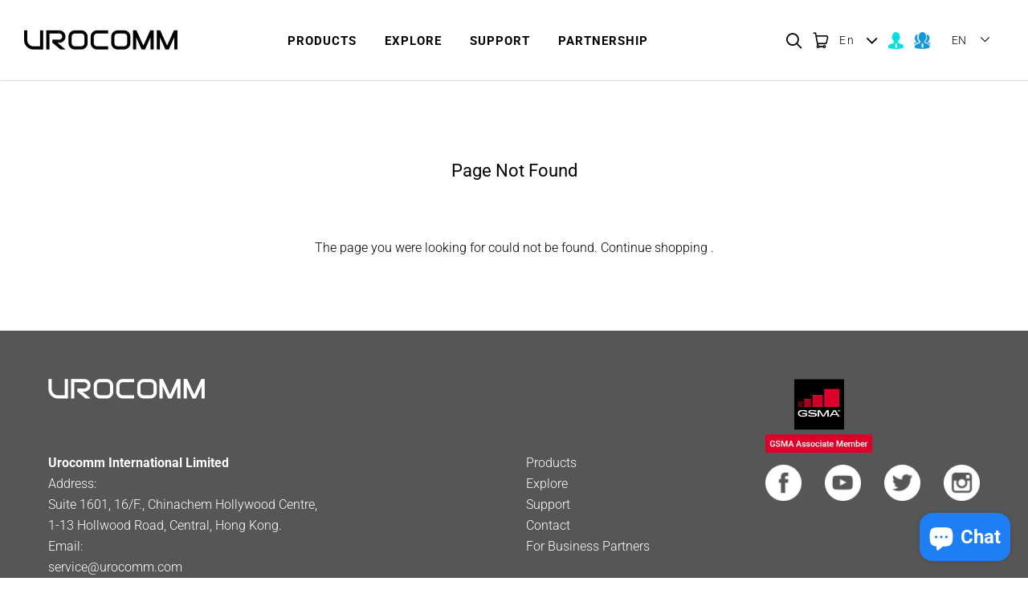

--- FILE ---
content_type: text/html; charset=utf-8
request_url: https://www.urocomm.com/collections/africa_114_0_9_0_0_0
body_size: 21642
content:
<!DOCTYPE html>
<html class="no-js" lang="en">
  <head>
    <!-- TODO 网站图标  -->
    
  <link rel="shortcut icon" href="//www.urocomm.com/cdn/shop/files/ss_32x32.png?v=1642590050" type="image/png">
 <div id="shopify-section-han-move-top" class="shopify-section">
<!--to top start-->
<style>
    .box {
        z-index: 999;
        position: fixed;
        top: 50%;
        right: 10px;
        bottom: 70px;
        height: 50px;
        width: 50px;
        text-align: center;
        padding-top: 20px;
        background-color: #4d90fe !important;
        border-radius: 20%;
        overflow: hidden;
        display:none;

    }

    .box:hover:before {

        top: 50%;
    }

    .box:hover .box-in {
        visibility: hidden;
    }

    .box:before {
        position: absolute;
        top: -50%;
        left: 50%;
        transform: translate(-50%, -50%);
        content: 'TOP';
        width: 40px;
        color: peru;
        font-weight: bold;

    }

    .box-in {
        visibility: visible;
        display: inline-block;
        height: 20px;
        width: 20px;
        border: 3px solid black;
        border-color: white transparent transparent white;
        transform: rotate(45deg);
    }

    h1 {
        font-size: 22px !important;
        text-transform: capitalize !important;
    }

    .title {
        text-transform: capitalize !important;
    }

    h3 {
        text-transform: capitalize !important;
    }

    .collection_title {
        text-transform: capitalize !important;
    }
</style>

<div id="box" class="box topbox">
    <div class="box-in"></div>
</div>
<script>
    let timer = null;
      window.onscroll = function () {
        let t = document.documentElement.scrollTop || document.body.scrollTop;
        let top_div = document.getElementById("box");
        if (t >= 300) {
            top_div.style.display = "block";
        } else {
            top_div.style.display = "none";
        }
    }
    box.onclick = function () {
        cancelAnimationFrame(timer);
        //获取当前毫秒数
        let startTime = +new Date();
        //获取当前页面的滚动高度
        let b = document.body.scrollTop || document.documentElement.scrollTop;
        let d = 500;
        let c = b;
        timer = requestAnimationFrame(function func() {
            let t = d - Math.max(0, startTime - (+new Date()) + d);
            document.documentElement.scrollTop = document.body.scrollTop = t * (-c) / d + b;
            timer = requestAnimationFrame(func);
            if (t == d) {
                cancelAnimationFrame(timer);
            }
        });
    }
</script>

<!--to top end-->









</div>

    <meta
      name="google-site-verification"
      content="-7O0su2MCgFjXW4ELxKQDXUrMUxknse7vSviQFDW9X8"
    />
    <script>
      document.documentElement.className =
        document.documentElement.className.replace(/\bno-js\b/, "js");
    </script>
    <!-- Include jQuery from Google's CDN. -->
    <!-- Your theme may already include jQuery - if so, you can skip this line. -->
    <meta name="p:domain_verify" content="ecd5f19800310db7e7b13a6c63efa648" />

    <script src="//www.urocomm.com/cdn/shop/t/3/assets/jquery-1.10.2.min.js?v=176056989601071850921576129106" type="text/javascript"></script>
    <script src="//www.urocomm.com/cdn/shop/t/3/assets/organictabs.jquery.js?v=56210806657212669991699455545" type="text/javascript"></script>
    <meta charset="utf-8" />
    <meta http-equiv="x-ua-compatible" content="ie=edge" />

     
    <title>kenya | UROCOMM</title>
      
    <link rel="canonical" href="https://www.urocomm.com/collections/africa_114_0_9_0_0_0" />
     
    <meta
      name="viewport"
      content="width=device-width, initial-scale=1, maximum-scale=1, user-scalable=no"
    />
    <script>window.performance && window.performance.mark && window.performance.mark('shopify.content_for_header.start');</script><meta name="google-site-verification" content="-7O0su2MCgFjXW4ELxKQDXUrMUxknse7vSviQFDW9X8">
<meta id="shopify-digital-wallet" name="shopify-digital-wallet" content="/27384709255/digital_wallets/dialog">
<meta name="shopify-checkout-api-token" content="c9d0885931e3f0102e4f0a868ec3e7f0">
<meta id="in-context-paypal-metadata" data-shop-id="27384709255" data-venmo-supported="false" data-environment="production" data-locale="en_US" data-paypal-v4="true" data-currency="USD">
<link rel="alternate" type="application/atom+xml" title="Feed" href="/collections/africa_114_0_9_0_0_0.atom" />
<link rel="alternate" hreflang="x-default" href="https://www.urocomm.com/collections/africa_114_0_9_0_0_0">
<link rel="alternate" hreflang="en" href="https://www.urocomm.com/collections/africa_114_0_9_0_0_0">
<link rel="alternate" hreflang="ja" href="https://www.urocomm.com/ja/collections/africa_114_0_9_0_0_0">
<link rel="alternate" type="application/json+oembed" href="https://www.urocomm.com/collections/africa_114_0_9_0_0_0.oembed">
<script async="async" src="/checkouts/internal/preloads.js?locale=en-US"></script>
<script id="shopify-features" type="application/json">{"accessToken":"c9d0885931e3f0102e4f0a868ec3e7f0","betas":["rich-media-storefront-analytics"],"domain":"www.urocomm.com","predictiveSearch":true,"shopId":27384709255,"locale":"en"}</script>
<script>var Shopify = Shopify || {};
Shopify.shop = "urocomm.myshopify.com";
Shopify.locale = "en";
Shopify.currency = {"active":"USD","rate":"1.0"};
Shopify.country = "US";
Shopify.theme = {"name":"Copy of Launch","id":80042688647,"schema_name":"Launch","schema_version":"6.2.2","theme_store_id":793,"role":"main"};
Shopify.theme.handle = "null";
Shopify.theme.style = {"id":null,"handle":null};
Shopify.cdnHost = "www.urocomm.com/cdn";
Shopify.routes = Shopify.routes || {};
Shopify.routes.root = "/";</script>
<script type="module">!function(o){(o.Shopify=o.Shopify||{}).modules=!0}(window);</script>
<script>!function(o){function n(){var o=[];function n(){o.push(Array.prototype.slice.apply(arguments))}return n.q=o,n}var t=o.Shopify=o.Shopify||{};t.loadFeatures=n(),t.autoloadFeatures=n()}(window);</script>
<script id="shop-js-analytics" type="application/json">{"pageType":"collection"}</script>
<script defer="defer" async type="module" src="//www.urocomm.com/cdn/shopifycloud/shop-js/modules/v2/client.init-shop-cart-sync_BT-GjEfc.en.esm.js"></script>
<script defer="defer" async type="module" src="//www.urocomm.com/cdn/shopifycloud/shop-js/modules/v2/chunk.common_D58fp_Oc.esm.js"></script>
<script defer="defer" async type="module" src="//www.urocomm.com/cdn/shopifycloud/shop-js/modules/v2/chunk.modal_xMitdFEc.esm.js"></script>
<script type="module">
  await import("//www.urocomm.com/cdn/shopifycloud/shop-js/modules/v2/client.init-shop-cart-sync_BT-GjEfc.en.esm.js");
await import("//www.urocomm.com/cdn/shopifycloud/shop-js/modules/v2/chunk.common_D58fp_Oc.esm.js");
await import("//www.urocomm.com/cdn/shopifycloud/shop-js/modules/v2/chunk.modal_xMitdFEc.esm.js");

  window.Shopify.SignInWithShop?.initShopCartSync?.({"fedCMEnabled":true,"windoidEnabled":true});

</script>
<script>(function() {
  var isLoaded = false;
  function asyncLoad() {
    if (isLoaded) return;
    isLoaded = true;
    var urls = ["\/\/cdn.shopify.com\/proxy\/4af25d34ef0115eb6438c4ead557d77dbbc54ee4c4665a88f0b0350c489a2875\/api.goaffpro.com\/loader.js?shop=urocomm.myshopify.com\u0026sp-cache-control=cHVibGljLCBtYXgtYWdlPTkwMA","https:\/\/api.omegatheme.com\/facebook-chat\/\/facebook-chat.js?v=1616750648\u0026shop=urocomm.myshopify.com"];
    for (var i = 0; i < urls.length; i++) {
      var s = document.createElement('script');
      s.type = 'text/javascript';
      s.async = true;
      s.src = urls[i];
      var x = document.getElementsByTagName('script')[0];
      x.parentNode.insertBefore(s, x);
    }
  };
  if(window.attachEvent) {
    window.attachEvent('onload', asyncLoad);
  } else {
    window.addEventListener('load', asyncLoad, false);
  }
})();</script>
<script id="__st">var __st={"a":27384709255,"offset":28800,"reqid":"9b5c89e0-e978-41b0-99e2-ebff7f7dee93-1769071130","pageurl":"www.urocomm.com\/collections\/africa_114_0_9_0_0_0","u":"c224265fbc8d","p":"collection","rtyp":"collection","rid":164580262023};</script>
<script>window.ShopifyPaypalV4VisibilityTracking = true;</script>
<script id="captcha-bootstrap">!function(){'use strict';const t='contact',e='account',n='new_comment',o=[[t,t],['blogs',n],['comments',n],[t,'customer']],c=[[e,'customer_login'],[e,'guest_login'],[e,'recover_customer_password'],[e,'create_customer']],r=t=>t.map((([t,e])=>`form[action*='/${t}']:not([data-nocaptcha='true']) input[name='form_type'][value='${e}']`)).join(','),a=t=>()=>t?[...document.querySelectorAll(t)].map((t=>t.form)):[];function s(){const t=[...o],e=r(t);return a(e)}const i='password',u='form_key',d=['recaptcha-v3-token','g-recaptcha-response','h-captcha-response',i],f=()=>{try{return window.sessionStorage}catch{return}},m='__shopify_v',_=t=>t.elements[u];function p(t,e,n=!1){try{const o=window.sessionStorage,c=JSON.parse(o.getItem(e)),{data:r}=function(t){const{data:e,action:n}=t;return t[m]||n?{data:e,action:n}:{data:t,action:n}}(c);for(const[e,n]of Object.entries(r))t.elements[e]&&(t.elements[e].value=n);n&&o.removeItem(e)}catch(o){console.error('form repopulation failed',{error:o})}}const l='form_type',E='cptcha';function T(t){t.dataset[E]=!0}const w=window,h=w.document,L='Shopify',v='ce_forms',y='captcha';let A=!1;((t,e)=>{const n=(g='f06e6c50-85a8-45c8-87d0-21a2b65856fe',I='https://cdn.shopify.com/shopifycloud/storefront-forms-hcaptcha/ce_storefront_forms_captcha_hcaptcha.v1.5.2.iife.js',D={infoText:'Protected by hCaptcha',privacyText:'Privacy',termsText:'Terms'},(t,e,n)=>{const o=w[L][v],c=o.bindForm;if(c)return c(t,g,e,D).then(n);var r;o.q.push([[t,g,e,D],n]),r=I,A||(h.body.append(Object.assign(h.createElement('script'),{id:'captcha-provider',async:!0,src:r})),A=!0)});var g,I,D;w[L]=w[L]||{},w[L][v]=w[L][v]||{},w[L][v].q=[],w[L][y]=w[L][y]||{},w[L][y].protect=function(t,e){n(t,void 0,e),T(t)},Object.freeze(w[L][y]),function(t,e,n,w,h,L){const[v,y,A,g]=function(t,e,n){const i=e?o:[],u=t?c:[],d=[...i,...u],f=r(d),m=r(i),_=r(d.filter((([t,e])=>n.includes(e))));return[a(f),a(m),a(_),s()]}(w,h,L),I=t=>{const e=t.target;return e instanceof HTMLFormElement?e:e&&e.form},D=t=>v().includes(t);t.addEventListener('submit',(t=>{const e=I(t);if(!e)return;const n=D(e)&&!e.dataset.hcaptchaBound&&!e.dataset.recaptchaBound,o=_(e),c=g().includes(e)&&(!o||!o.value);(n||c)&&t.preventDefault(),c&&!n&&(function(t){try{if(!f())return;!function(t){const e=f();if(!e)return;const n=_(t);if(!n)return;const o=n.value;o&&e.removeItem(o)}(t);const e=Array.from(Array(32),(()=>Math.random().toString(36)[2])).join('');!function(t,e){_(t)||t.append(Object.assign(document.createElement('input'),{type:'hidden',name:u})),t.elements[u].value=e}(t,e),function(t,e){const n=f();if(!n)return;const o=[...t.querySelectorAll(`input[type='${i}']`)].map((({name:t})=>t)),c=[...d,...o],r={};for(const[a,s]of new FormData(t).entries())c.includes(a)||(r[a]=s);n.setItem(e,JSON.stringify({[m]:1,action:t.action,data:r}))}(t,e)}catch(e){console.error('failed to persist form',e)}}(e),e.submit())}));const S=(t,e)=>{t&&!t.dataset[E]&&(n(t,e.some((e=>e===t))),T(t))};for(const o of['focusin','change'])t.addEventListener(o,(t=>{const e=I(t);D(e)&&S(e,y())}));const B=e.get('form_key'),M=e.get(l),P=B&&M;t.addEventListener('DOMContentLoaded',(()=>{const t=y();if(P)for(const e of t)e.elements[l].value===M&&p(e,B);[...new Set([...A(),...v().filter((t=>'true'===t.dataset.shopifyCaptcha))])].forEach((e=>S(e,t)))}))}(h,new URLSearchParams(w.location.search),n,t,e,['guest_login'])})(!0,!0)}();</script>
<script integrity="sha256-4kQ18oKyAcykRKYeNunJcIwy7WH5gtpwJnB7kiuLZ1E=" data-source-attribution="shopify.loadfeatures" defer="defer" src="//www.urocomm.com/cdn/shopifycloud/storefront/assets/storefront/load_feature-a0a9edcb.js" crossorigin="anonymous"></script>
<script data-source-attribution="shopify.dynamic_checkout.dynamic.init">var Shopify=Shopify||{};Shopify.PaymentButton=Shopify.PaymentButton||{isStorefrontPortableWallets:!0,init:function(){window.Shopify.PaymentButton.init=function(){};var t=document.createElement("script");t.src="https://www.urocomm.com/cdn/shopifycloud/portable-wallets/latest/portable-wallets.en.js",t.type="module",document.head.appendChild(t)}};
</script>
<script data-source-attribution="shopify.dynamic_checkout.buyer_consent">
  function portableWalletsHideBuyerConsent(e){var t=document.getElementById("shopify-buyer-consent"),n=document.getElementById("shopify-subscription-policy-button");t&&n&&(t.classList.add("hidden"),t.setAttribute("aria-hidden","true"),n.removeEventListener("click",e))}function portableWalletsShowBuyerConsent(e){var t=document.getElementById("shopify-buyer-consent"),n=document.getElementById("shopify-subscription-policy-button");t&&n&&(t.classList.remove("hidden"),t.removeAttribute("aria-hidden"),n.addEventListener("click",e))}window.Shopify?.PaymentButton&&(window.Shopify.PaymentButton.hideBuyerConsent=portableWalletsHideBuyerConsent,window.Shopify.PaymentButton.showBuyerConsent=portableWalletsShowBuyerConsent);
</script>
<script data-source-attribution="shopify.dynamic_checkout.cart.bootstrap">document.addEventListener("DOMContentLoaded",(function(){function t(){return document.querySelector("shopify-accelerated-checkout-cart, shopify-accelerated-checkout")}if(t())Shopify.PaymentButton.init();else{new MutationObserver((function(e,n){t()&&(Shopify.PaymentButton.init(),n.disconnect())})).observe(document.body,{childList:!0,subtree:!0})}}));
</script>
<link id="shopify-accelerated-checkout-styles" rel="stylesheet" media="screen" href="https://www.urocomm.com/cdn/shopifycloud/portable-wallets/latest/accelerated-checkout-backwards-compat.css" crossorigin="anonymous">
<style id="shopify-accelerated-checkout-cart">
        #shopify-buyer-consent {
  margin-top: 1em;
  display: inline-block;
  width: 100%;
}

#shopify-buyer-consent.hidden {
  display: none;
}

#shopify-subscription-policy-button {
  background: none;
  border: none;
  padding: 0;
  text-decoration: underline;
  font-size: inherit;
  cursor: pointer;
}

#shopify-subscription-policy-button::before {
  box-shadow: none;
}

      </style>

<script>window.performance && window.performance.mark && window.performance.mark('shopify.content_for_header.end');</script>

     















<meta property="og:site_name" content="UROCOMM">
<meta property="og:url" content="https://www.urocomm.com/collections/africa_114_0_9_0_0_0">
<meta property="og:title" content="kenya">
<meta property="og:type" content="website">
<meta property="og:description" content="UROCOMM">




















<meta name="twitter:title" content="kenya">
<meta name="twitter:description" content="UROCOMM">



 <link rel="preconnect" href="//cdn.shopify.com">
<link rel="preconnect" href="//code.ionicframework.com">
<link rel="preconnect" href="//fonts.googleapis.com">

<!-- Theme CSS -->


  <link href="//www.urocomm.com/cdn/shop/t/3/assets/swiper.min.css?v=4579933321070316121592273371" rel="stylesheet" type="text/css" media="all" />


<link href="//www.urocomm.com/cdn/shop/t/3/assets/theme.scss.css?v=149641465285378094441764652489" rel="stylesheet" type="text/css" media="all" />
<link href="//www.urocomm.com/cdn/shop/t/3/assets/theme-grid-layout.scss.css?v=25291260177720517231698404207" rel="stylesheet" type="text/css" media="all" />
<link href="//www.urocomm.com/cdn/shop/t/3/assets/theme-add.scss.css?v=60247932056458972201698403473" rel="stylesheet" type="text/css" media="all" />
<link href="//www.urocomm.com/cdn/shop/t/3/assets/theme-mobile.scss.css?v=26019784115574828691698050353" rel="stylesheet" type="text/css" media="all" />



<!-- Store object -->




  <script type="text/javascript">    Theme = {};    Theme.version = "6.2.2";    Theme.currency = 'USD';    shopCurrency = 'USD'; /* used by shipping calculator */    Theme.moneyFormat = "${{amount}}";    Theme.moneyFormatCurrency = "US${{amount}} ";    Theme.enableCurrencyConverter = true;  </script>



    <script>

      console.log('返回根路径', '/')
      console.log("返回语言目录的路径", "/collections/africa_114_0_9_0_0_0")
      console.log('')
      // console.log('')

      

      console.log('1==>', 'English', ' en')
      console.log('2==>', 'English')
      console.log('3==>', '/')
      console.log('4==>', 'true')
      console.log('5==>', 'en')
      console.log('6==>', 'ShopDrop')
      console.log('7==>', 'ShopDrop')

      

      console.log('1==>', 'Japanese', ' ja')
      console.log('2==>', 'English')
      console.log('3==>', '/ja')
      console.log('4==>', 'false')
      console.log('5==>', 'ja')
      console.log('6==>', 'ShopDrop')
      console.log('7==>', 'ShopDrop')

      
    </script>

    
  <script src="https://cdn.shopify.com/extensions/019ac357-9c99-7419-b30b-37f8db9e37f2/etranslate-243/assets/floating-selector.js" type="text/javascript" defer="defer"></script>
<script src="https://cdn.shopify.com/extensions/e8878072-2f6b-4e89-8082-94b04320908d/inbox-1254/assets/inbox-chat-loader.js" type="text/javascript" defer="defer"></script>
<link href="https://monorail-edge.shopifysvc.com" rel="dns-prefetch">
<script>(function(){if ("sendBeacon" in navigator && "performance" in window) {try {var session_token_from_headers = performance.getEntriesByType('navigation')[0].serverTiming.find(x => x.name == '_s').description;} catch {var session_token_from_headers = undefined;}var session_cookie_matches = document.cookie.match(/_shopify_s=([^;]*)/);var session_token_from_cookie = session_cookie_matches && session_cookie_matches.length === 2 ? session_cookie_matches[1] : "";var session_token = session_token_from_headers || session_token_from_cookie || "";function handle_abandonment_event(e) {var entries = performance.getEntries().filter(function(entry) {return /monorail-edge.shopifysvc.com/.test(entry.name);});if (!window.abandonment_tracked && entries.length === 0) {window.abandonment_tracked = true;var currentMs = Date.now();var navigation_start = performance.timing.navigationStart;var payload = {shop_id: 27384709255,url: window.location.href,navigation_start,duration: currentMs - navigation_start,session_token,page_type: "collection"};window.navigator.sendBeacon("https://monorail-edge.shopifysvc.com/v1/produce", JSON.stringify({schema_id: "online_store_buyer_site_abandonment/1.1",payload: payload,metadata: {event_created_at_ms: currentMs,event_sent_at_ms: currentMs}}));}}window.addEventListener('pagehide', handle_abandonment_event);}}());</script>
<script id="web-pixels-manager-setup">(function e(e,d,r,n,o){if(void 0===o&&(o={}),!Boolean(null===(a=null===(i=window.Shopify)||void 0===i?void 0:i.analytics)||void 0===a?void 0:a.replayQueue)){var i,a;window.Shopify=window.Shopify||{};var t=window.Shopify;t.analytics=t.analytics||{};var s=t.analytics;s.replayQueue=[],s.publish=function(e,d,r){return s.replayQueue.push([e,d,r]),!0};try{self.performance.mark("wpm:start")}catch(e){}var l=function(){var e={modern:/Edge?\/(1{2}[4-9]|1[2-9]\d|[2-9]\d{2}|\d{4,})\.\d+(\.\d+|)|Firefox\/(1{2}[4-9]|1[2-9]\d|[2-9]\d{2}|\d{4,})\.\d+(\.\d+|)|Chrom(ium|e)\/(9{2}|\d{3,})\.\d+(\.\d+|)|(Maci|X1{2}).+ Version\/(15\.\d+|(1[6-9]|[2-9]\d|\d{3,})\.\d+)([,.]\d+|)( \(\w+\)|)( Mobile\/\w+|) Safari\/|Chrome.+OPR\/(9{2}|\d{3,})\.\d+\.\d+|(CPU[ +]OS|iPhone[ +]OS|CPU[ +]iPhone|CPU IPhone OS|CPU iPad OS)[ +]+(15[._]\d+|(1[6-9]|[2-9]\d|\d{3,})[._]\d+)([._]\d+|)|Android:?[ /-](13[3-9]|1[4-9]\d|[2-9]\d{2}|\d{4,})(\.\d+|)(\.\d+|)|Android.+Firefox\/(13[5-9]|1[4-9]\d|[2-9]\d{2}|\d{4,})\.\d+(\.\d+|)|Android.+Chrom(ium|e)\/(13[3-9]|1[4-9]\d|[2-9]\d{2}|\d{4,})\.\d+(\.\d+|)|SamsungBrowser\/([2-9]\d|\d{3,})\.\d+/,legacy:/Edge?\/(1[6-9]|[2-9]\d|\d{3,})\.\d+(\.\d+|)|Firefox\/(5[4-9]|[6-9]\d|\d{3,})\.\d+(\.\d+|)|Chrom(ium|e)\/(5[1-9]|[6-9]\d|\d{3,})\.\d+(\.\d+|)([\d.]+$|.*Safari\/(?![\d.]+ Edge\/[\d.]+$))|(Maci|X1{2}).+ Version\/(10\.\d+|(1[1-9]|[2-9]\d|\d{3,})\.\d+)([,.]\d+|)( \(\w+\)|)( Mobile\/\w+|) Safari\/|Chrome.+OPR\/(3[89]|[4-9]\d|\d{3,})\.\d+\.\d+|(CPU[ +]OS|iPhone[ +]OS|CPU[ +]iPhone|CPU IPhone OS|CPU iPad OS)[ +]+(10[._]\d+|(1[1-9]|[2-9]\d|\d{3,})[._]\d+)([._]\d+|)|Android:?[ /-](13[3-9]|1[4-9]\d|[2-9]\d{2}|\d{4,})(\.\d+|)(\.\d+|)|Mobile Safari.+OPR\/([89]\d|\d{3,})\.\d+\.\d+|Android.+Firefox\/(13[5-9]|1[4-9]\d|[2-9]\d{2}|\d{4,})\.\d+(\.\d+|)|Android.+Chrom(ium|e)\/(13[3-9]|1[4-9]\d|[2-9]\d{2}|\d{4,})\.\d+(\.\d+|)|Android.+(UC? ?Browser|UCWEB|U3)[ /]?(15\.([5-9]|\d{2,})|(1[6-9]|[2-9]\d|\d{3,})\.\d+)\.\d+|SamsungBrowser\/(5\.\d+|([6-9]|\d{2,})\.\d+)|Android.+MQ{2}Browser\/(14(\.(9|\d{2,})|)|(1[5-9]|[2-9]\d|\d{3,})(\.\d+|))(\.\d+|)|K[Aa][Ii]OS\/(3\.\d+|([4-9]|\d{2,})\.\d+)(\.\d+|)/},d=e.modern,r=e.legacy,n=navigator.userAgent;return n.match(d)?"modern":n.match(r)?"legacy":"unknown"}(),u="modern"===l?"modern":"legacy",c=(null!=n?n:{modern:"",legacy:""})[u],f=function(e){return[e.baseUrl,"/wpm","/b",e.hashVersion,"modern"===e.buildTarget?"m":"l",".js"].join("")}({baseUrl:d,hashVersion:r,buildTarget:u}),m=function(e){var d=e.version,r=e.bundleTarget,n=e.surface,o=e.pageUrl,i=e.monorailEndpoint;return{emit:function(e){var a=e.status,t=e.errorMsg,s=(new Date).getTime(),l=JSON.stringify({metadata:{event_sent_at_ms:s},events:[{schema_id:"web_pixels_manager_load/3.1",payload:{version:d,bundle_target:r,page_url:o,status:a,surface:n,error_msg:t},metadata:{event_created_at_ms:s}}]});if(!i)return console&&console.warn&&console.warn("[Web Pixels Manager] No Monorail endpoint provided, skipping logging."),!1;try{return self.navigator.sendBeacon.bind(self.navigator)(i,l)}catch(e){}var u=new XMLHttpRequest;try{return u.open("POST",i,!0),u.setRequestHeader("Content-Type","text/plain"),u.send(l),!0}catch(e){return console&&console.warn&&console.warn("[Web Pixels Manager] Got an unhandled error while logging to Monorail."),!1}}}}({version:r,bundleTarget:l,surface:e.surface,pageUrl:self.location.href,monorailEndpoint:e.monorailEndpoint});try{o.browserTarget=l,function(e){var d=e.src,r=e.async,n=void 0===r||r,o=e.onload,i=e.onerror,a=e.sri,t=e.scriptDataAttributes,s=void 0===t?{}:t,l=document.createElement("script"),u=document.querySelector("head"),c=document.querySelector("body");if(l.async=n,l.src=d,a&&(l.integrity=a,l.crossOrigin="anonymous"),s)for(var f in s)if(Object.prototype.hasOwnProperty.call(s,f))try{l.dataset[f]=s[f]}catch(e){}if(o&&l.addEventListener("load",o),i&&l.addEventListener("error",i),u)u.appendChild(l);else{if(!c)throw new Error("Did not find a head or body element to append the script");c.appendChild(l)}}({src:f,async:!0,onload:function(){if(!function(){var e,d;return Boolean(null===(d=null===(e=window.Shopify)||void 0===e?void 0:e.analytics)||void 0===d?void 0:d.initialized)}()){var d=window.webPixelsManager.init(e)||void 0;if(d){var r=window.Shopify.analytics;r.replayQueue.forEach((function(e){var r=e[0],n=e[1],o=e[2];d.publishCustomEvent(r,n,o)})),r.replayQueue=[],r.publish=d.publishCustomEvent,r.visitor=d.visitor,r.initialized=!0}}},onerror:function(){return m.emit({status:"failed",errorMsg:"".concat(f," has failed to load")})},sri:function(e){var d=/^sha384-[A-Za-z0-9+/=]+$/;return"string"==typeof e&&d.test(e)}(c)?c:"",scriptDataAttributes:o}),m.emit({status:"loading"})}catch(e){m.emit({status:"failed",errorMsg:(null==e?void 0:e.message)||"Unknown error"})}}})({shopId: 27384709255,storefrontBaseUrl: "https://www.urocomm.com",extensionsBaseUrl: "https://extensions.shopifycdn.com/cdn/shopifycloud/web-pixels-manager",monorailEndpoint: "https://monorail-edge.shopifysvc.com/unstable/produce_batch",surface: "storefront-renderer",enabledBetaFlags: ["2dca8a86"],webPixelsConfigList: [{"id":"846069921","configuration":"{\"shop\":\"urocomm.myshopify.com\",\"cookie_duration\":\"604800\"}","eventPayloadVersion":"v1","runtimeContext":"STRICT","scriptVersion":"a2e7513c3708f34b1f617d7ce88f9697","type":"APP","apiClientId":2744533,"privacyPurposes":["ANALYTICS","MARKETING"],"dataSharingAdjustments":{"protectedCustomerApprovalScopes":["read_customer_address","read_customer_email","read_customer_name","read_customer_personal_data","read_customer_phone"]}},{"id":"574914721","configuration":"{\"config\":\"{\\\"pixel_id\\\":\\\"AW-680084927\\\",\\\"target_country\\\":\\\"US\\\",\\\"gtag_events\\\":[{\\\"type\\\":\\\"search\\\",\\\"action_label\\\":\\\"AW-680084927\\\/sxJPCN6Y4NEBEL-LpcQC\\\"},{\\\"type\\\":\\\"begin_checkout\\\",\\\"action_label\\\":\\\"AW-680084927\\\/OvLvCNuY4NEBEL-LpcQC\\\"},{\\\"type\\\":\\\"view_item\\\",\\\"action_label\\\":[\\\"AW-680084927\\\/2o7lCNWY4NEBEL-LpcQC\\\",\\\"MC-JWQQRHWKJK\\\"]},{\\\"type\\\":\\\"purchase\\\",\\\"action_label\\\":[\\\"AW-680084927\\\/pLWlCO-R4NEBEL-LpcQC\\\",\\\"MC-JWQQRHWKJK\\\"]},{\\\"type\\\":\\\"page_view\\\",\\\"action_label\\\":[\\\"AW-680084927\\\/oapNCOyR4NEBEL-LpcQC\\\",\\\"MC-JWQQRHWKJK\\\"]},{\\\"type\\\":\\\"add_payment_info\\\",\\\"action_label\\\":\\\"AW-680084927\\\/nUE0COGY4NEBEL-LpcQC\\\"},{\\\"type\\\":\\\"add_to_cart\\\",\\\"action_label\\\":\\\"AW-680084927\\\/2ZwYCNiY4NEBEL-LpcQC\\\"}],\\\"enable_monitoring_mode\\\":false}\"}","eventPayloadVersion":"v1","runtimeContext":"OPEN","scriptVersion":"b2a88bafab3e21179ed38636efcd8a93","type":"APP","apiClientId":1780363,"privacyPurposes":[],"dataSharingAdjustments":{"protectedCustomerApprovalScopes":["read_customer_address","read_customer_email","read_customer_name","read_customer_personal_data","read_customer_phone"]}},{"id":"122257569","eventPayloadVersion":"v1","runtimeContext":"LAX","scriptVersion":"1","type":"CUSTOM","privacyPurposes":["ANALYTICS"],"name":"Google Analytics tag (migrated)"},{"id":"shopify-app-pixel","configuration":"{}","eventPayloadVersion":"v1","runtimeContext":"STRICT","scriptVersion":"0450","apiClientId":"shopify-pixel","type":"APP","privacyPurposes":["ANALYTICS","MARKETING"]},{"id":"shopify-custom-pixel","eventPayloadVersion":"v1","runtimeContext":"LAX","scriptVersion":"0450","apiClientId":"shopify-pixel","type":"CUSTOM","privacyPurposes":["ANALYTICS","MARKETING"]}],isMerchantRequest: false,initData: {"shop":{"name":"UROCOMM","paymentSettings":{"currencyCode":"USD"},"myshopifyDomain":"urocomm.myshopify.com","countryCode":"HK","storefrontUrl":"https:\/\/www.urocomm.com"},"customer":null,"cart":null,"checkout":null,"productVariants":[],"purchasingCompany":null},},"https://www.urocomm.com/cdn","fcfee988w5aeb613cpc8e4bc33m6693e112",{"modern":"","legacy":""},{"shopId":"27384709255","storefrontBaseUrl":"https:\/\/www.urocomm.com","extensionBaseUrl":"https:\/\/extensions.shopifycdn.com\/cdn\/shopifycloud\/web-pixels-manager","surface":"storefront-renderer","enabledBetaFlags":"[\"2dca8a86\"]","isMerchantRequest":"false","hashVersion":"fcfee988w5aeb613cpc8e4bc33m6693e112","publish":"custom","events":"[[\"page_viewed\",{}],[\"collection_viewed\",{\"collection\":{\"id\":\"164580262023\",\"title\":\"kenya\",\"productVariants\":[{\"price\":{\"amount\":23.0,\"currencyCode\":\"USD\"},\"product\":{\"title\":\"Global Data Package\",\"vendor\":\"UROCOMM\",\"id\":\"4524502417543\",\"untranslatedTitle\":\"Global Data Package\",\"url\":\"\/products\/global-data-package\",\"type\":\"DEVICE_FLOW\"},\"id\":\"32790093922439\",\"image\":{\"src\":\"\/\/www.urocomm.com\/cdn\/shop\/products\/d998d30e9d821b1919f8929faf4000a_562d4df9-6f50-4130-8c4e-4b450990b50d.jpg?v=1581919612\"},\"sku\":\"MF106120422301314\",\"title\":\"[Data Package]1GB Valid 30 Days\",\"untranslatedTitle\":\"[Data Package]1GB Valid 30 Days\"},{\"price\":{\"amount\":13.88,\"currencyCode\":\"USD\"},\"product\":{\"title\":\"Kazakhstan Data Package\",\"vendor\":\"UROCOMM\",\"id\":\"4654124793991\",\"untranslatedTitle\":\"Kazakhstan Data Package\",\"url\":\"\/products\/kazakhstan-data-package\",\"type\":\"DEVICE_FLOW\"},\"id\":\"32809797255303\",\"image\":{\"src\":\"\/\/www.urocomm.com\/cdn\/shop\/products\/d998d30e9d821b1919f8929faf4000a_260e29e6-83cb-452c-b04c-b5baeff473d0.jpg?v=1582605434\"},\"sku\":\"MF106431280123201\",\"title\":\"[Data Package]1GB Valid 7 Days\",\"untranslatedTitle\":\"[Data Package]1GB Valid 7 Days\"}]}}]]"});</script><script>
  window.ShopifyAnalytics = window.ShopifyAnalytics || {};
  window.ShopifyAnalytics.meta = window.ShopifyAnalytics.meta || {};
  window.ShopifyAnalytics.meta.currency = 'USD';
  var meta = {"products":[{"id":4524502417543,"gid":"gid:\/\/shopify\/Product\/4524502417543","vendor":"UROCOMM","type":"DEVICE_FLOW","handle":"global-data-package","variants":[{"id":32790093922439,"price":2300,"name":"Global Data Package - [Data Package]1GB Valid 30 Days","public_title":"[Data Package]1GB Valid 30 Days","sku":"MF106120422301314"},{"id":32790093955207,"price":4600,"name":"Global Data Package - [Data Package]3GB Valid 90 Days","public_title":"[Data Package]3GB Valid 90 Days","sku":"GL3GB"},{"id":32790093987975,"price":1800,"name":"Global Data Package - [Day Pass]500MB High Speed Daily Data+Unlimited 256kbps data","public_title":"[Day Pass]500MB High Speed Daily Data+Unlimited 256kbps data","sku":"GLDP500MB_"},{"id":32790094020743,"price":2800,"name":"Global Data Package - [Day Pass]1GB High Speed Daily Data+Unlimited 256kbps data","public_title":"[Day Pass]1GB High Speed Daily Data+Unlimited 256kbps data","sku":"MF106112112040071"}],"remote":false},{"id":4654124793991,"gid":"gid:\/\/shopify\/Product\/4654124793991","vendor":"UROCOMM","type":"DEVICE_FLOW","handle":"kazakhstan-data-package","variants":[{"id":32809797255303,"price":1388,"name":"Kazakhstan Data Package - [Data Package]1GB Valid 7 Days","public_title":"[Data Package]1GB Valid 7 Days","sku":"MF106431280123201"},{"id":32809797288071,"price":3200,"name":"Kazakhstan Data Package - [Data Package]3GB Valid 30 Days","public_title":"[Data Package]3GB Valid 30 Days","sku":"MF106101011222432"},{"id":32809797320839,"price":1590,"name":"Kazakhstan Data Package - [Day Pass]1GB High Speed Daily Data+Unlimited 256kbps data","public_title":"[Day Pass]1GB High Speed Daily Data+Unlimited 256kbps data","sku":"MF1062111472091"},{"id":32809797353607,"price":1180,"name":"Kazakhstan Data Package - [Day Pass]500MB High Speed Daily Data+Unlimited 256kbps data","public_title":"[Day Pass]500MB High Speed Daily Data+Unlimited 256kbps data","sku":"MF1061325951116"}],"remote":false}],"page":{"pageType":"collection","resourceType":"collection","resourceId":164580262023,"requestId":"9b5c89e0-e978-41b0-99e2-ebff7f7dee93-1769071130"}};
  for (var attr in meta) {
    window.ShopifyAnalytics.meta[attr] = meta[attr];
  }
</script>
<script class="analytics">
  (function () {
    var customDocumentWrite = function(content) {
      var jquery = null;

      if (window.jQuery) {
        jquery = window.jQuery;
      } else if (window.Checkout && window.Checkout.$) {
        jquery = window.Checkout.$;
      }

      if (jquery) {
        jquery('body').append(content);
      }
    };

    var hasLoggedConversion = function(token) {
      if (token) {
        return document.cookie.indexOf('loggedConversion=' + token) !== -1;
      }
      return false;
    }

    var setCookieIfConversion = function(token) {
      if (token) {
        var twoMonthsFromNow = new Date(Date.now());
        twoMonthsFromNow.setMonth(twoMonthsFromNow.getMonth() + 2);

        document.cookie = 'loggedConversion=' + token + '; expires=' + twoMonthsFromNow;
      }
    }

    var trekkie = window.ShopifyAnalytics.lib = window.trekkie = window.trekkie || [];
    if (trekkie.integrations) {
      return;
    }
    trekkie.methods = [
      'identify',
      'page',
      'ready',
      'track',
      'trackForm',
      'trackLink'
    ];
    trekkie.factory = function(method) {
      return function() {
        var args = Array.prototype.slice.call(arguments);
        args.unshift(method);
        trekkie.push(args);
        return trekkie;
      };
    };
    for (var i = 0; i < trekkie.methods.length; i++) {
      var key = trekkie.methods[i];
      trekkie[key] = trekkie.factory(key);
    }
    trekkie.load = function(config) {
      trekkie.config = config || {};
      trekkie.config.initialDocumentCookie = document.cookie;
      var first = document.getElementsByTagName('script')[0];
      var script = document.createElement('script');
      script.type = 'text/javascript';
      script.onerror = function(e) {
        var scriptFallback = document.createElement('script');
        scriptFallback.type = 'text/javascript';
        scriptFallback.onerror = function(error) {
                var Monorail = {
      produce: function produce(monorailDomain, schemaId, payload) {
        var currentMs = new Date().getTime();
        var event = {
          schema_id: schemaId,
          payload: payload,
          metadata: {
            event_created_at_ms: currentMs,
            event_sent_at_ms: currentMs
          }
        };
        return Monorail.sendRequest("https://" + monorailDomain + "/v1/produce", JSON.stringify(event));
      },
      sendRequest: function sendRequest(endpointUrl, payload) {
        // Try the sendBeacon API
        if (window && window.navigator && typeof window.navigator.sendBeacon === 'function' && typeof window.Blob === 'function' && !Monorail.isIos12()) {
          var blobData = new window.Blob([payload], {
            type: 'text/plain'
          });

          if (window.navigator.sendBeacon(endpointUrl, blobData)) {
            return true;
          } // sendBeacon was not successful

        } // XHR beacon

        var xhr = new XMLHttpRequest();

        try {
          xhr.open('POST', endpointUrl);
          xhr.setRequestHeader('Content-Type', 'text/plain');
          xhr.send(payload);
        } catch (e) {
          console.log(e);
        }

        return false;
      },
      isIos12: function isIos12() {
        return window.navigator.userAgent.lastIndexOf('iPhone; CPU iPhone OS 12_') !== -1 || window.navigator.userAgent.lastIndexOf('iPad; CPU OS 12_') !== -1;
      }
    };
    Monorail.produce('monorail-edge.shopifysvc.com',
      'trekkie_storefront_load_errors/1.1',
      {shop_id: 27384709255,
      theme_id: 80042688647,
      app_name: "storefront",
      context_url: window.location.href,
      source_url: "//www.urocomm.com/cdn/s/trekkie.storefront.1bbfab421998800ff09850b62e84b8915387986d.min.js"});

        };
        scriptFallback.async = true;
        scriptFallback.src = '//www.urocomm.com/cdn/s/trekkie.storefront.1bbfab421998800ff09850b62e84b8915387986d.min.js';
        first.parentNode.insertBefore(scriptFallback, first);
      };
      script.async = true;
      script.src = '//www.urocomm.com/cdn/s/trekkie.storefront.1bbfab421998800ff09850b62e84b8915387986d.min.js';
      first.parentNode.insertBefore(script, first);
    };
    trekkie.load(
      {"Trekkie":{"appName":"storefront","development":false,"defaultAttributes":{"shopId":27384709255,"isMerchantRequest":null,"themeId":80042688647,"themeCityHash":"6404598949931712328","contentLanguage":"en","currency":"USD","eventMetadataId":"1d6b7280-c1ee-4578-a801-fbe57a313828"},"isServerSideCookieWritingEnabled":true,"monorailRegion":"shop_domain","enabledBetaFlags":["65f19447"]},"Session Attribution":{},"S2S":{"facebookCapiEnabled":false,"source":"trekkie-storefront-renderer","apiClientId":580111}}
    );

    var loaded = false;
    trekkie.ready(function() {
      if (loaded) return;
      loaded = true;

      window.ShopifyAnalytics.lib = window.trekkie;

      var originalDocumentWrite = document.write;
      document.write = customDocumentWrite;
      try { window.ShopifyAnalytics.merchantGoogleAnalytics.call(this); } catch(error) {};
      document.write = originalDocumentWrite;

      window.ShopifyAnalytics.lib.page(null,{"pageType":"collection","resourceType":"collection","resourceId":164580262023,"requestId":"9b5c89e0-e978-41b0-99e2-ebff7f7dee93-1769071130","shopifyEmitted":true});

      var match = window.location.pathname.match(/checkouts\/(.+)\/(thank_you|post_purchase)/)
      var token = match? match[1]: undefined;
      if (!hasLoggedConversion(token)) {
        setCookieIfConversion(token);
        window.ShopifyAnalytics.lib.track("Viewed Product Category",{"currency":"USD","category":"Collection: africa_114_0_9_0_0_0","collectionName":"africa_114_0_9_0_0_0","collectionId":164580262023,"nonInteraction":true},undefined,undefined,{"shopifyEmitted":true});
      }
    });


        var eventsListenerScript = document.createElement('script');
        eventsListenerScript.async = true;
        eventsListenerScript.src = "//www.urocomm.com/cdn/shopifycloud/storefront/assets/shop_events_listener-3da45d37.js";
        document.getElementsByTagName('head')[0].appendChild(eventsListenerScript);

})();</script>
  <script>
  if (!window.ga || (window.ga && typeof window.ga !== 'function')) {
    window.ga = function ga() {
      (window.ga.q = window.ga.q || []).push(arguments);
      if (window.Shopify && window.Shopify.analytics && typeof window.Shopify.analytics.publish === 'function') {
        window.Shopify.analytics.publish("ga_stub_called", {}, {sendTo: "google_osp_migration"});
      }
      console.error("Shopify's Google Analytics stub called with:", Array.from(arguments), "\nSee https://help.shopify.com/manual/promoting-marketing/pixels/pixel-migration#google for more information.");
    };
    if (window.Shopify && window.Shopify.analytics && typeof window.Shopify.analytics.publish === 'function') {
      window.Shopify.analytics.publish("ga_stub_initialized", {}, {sendTo: "google_osp_migration"});
    }
  }
</script>
<script
  defer
  src="https://www.urocomm.com/cdn/shopifycloud/perf-kit/shopify-perf-kit-3.0.4.min.js"
  data-application="storefront-renderer"
  data-shop-id="27384709255"
  data-render-region="gcp-us-central1"
  data-page-type="collection"
  data-theme-instance-id="80042688647"
  data-theme-name="Launch"
  data-theme-version="6.2.2"
  data-monorail-region="shop_domain"
  data-resource-timing-sampling-rate="10"
  data-shs="true"
  data-shs-beacon="true"
  data-shs-export-with-fetch="true"
  data-shs-logs-sample-rate="1"
  data-shs-beacon-endpoint="https://www.urocomm.com/api/collect"
></script>
</head>

  


  




  


  <body class="template-collection">
     <div id="shopify-section-pxs-announcement-bar" class="shopify-section"><script
  type="application/json"
  data-section-type="pxs-announcement-bar"
  data-section-id="pxs-announcement-bar"
></script>












  </div>

    <!-- <div id="shopify-section-static-header" class="shopify-section"><script
  type="application/json"
  data-section-id="static-header"
  data-section-type="static-header"
></script>



















<div
  class="header"
  
  data-main-header="header"
>
  <div class="main-header-wrapper">
    <div class="main-header" role="banner" data-header-content>
      <div
        class="
          branding
          
            alternate-logo-in-drawer
          
          
            has-logo
          
        "
      >
        <a class="branding-logo-link" href="/">
          
  

  

  <img
    
      src="//www.urocomm.com/cdn/shop/files/hei_191x25.png?v=1614294602"
    
    alt="UROCOMM"
    title="UROCOMM"
    
      data-rimg
      srcset="//www.urocomm.com/cdn/shop/files/hei_191x25.png?v=1614294602 1x"
    

    class="branding-logo-image logo-regular"
    
    data-header-logo
  >




  
    

  

  <img
    
      src="//www.urocomm.com/cdn/shop/files/11-1_135x100.png?v=1614295457"
    
    alt="UROCOMM"
    title="UROCOMM"
    
      data-rimg
      srcset="//www.urocomm.com/cdn/shop/files/11-1_135x100.png?v=1614295457 1x, //www.urocomm.com/cdn/shop/files/11-1_265x196.png?v=1614295457 1.96x"
    

    class="branding-logo-image logo-alternate"
    
    data-header-logo
  >




  


        </a>
      </div>
      
      <div class="header-tools">
        
          <style type="text/css">
  li.tertiary-list-item:hover {
  	background:#000;
    color:#fff;
  }
  a.tertiary-link:hover {
  	background:#000;
    color:#fff;
  }
</style>
<nav class="navigation" id="header-navigation">
  <ul class="header-navigation-list clearfix">
    
     
      
      
      <li class="header-navigation-list-item primary-list-item has-dropdown">
        <a
          class="header-navigation-link primary-link "
          href="/pages/buy-data"
        >
         
          
          PRODUCTS
        </a>
        
<a
    class="icon icon-angle-down header-navigation-list-arrow"
    data-dropdown-toggle
    tabindex="0"
    aria-controls="header-navigation-menu-1"
    aria-haspopup="true"
    aria-expanded="false"
  >
    <span class="show-for-sr">
      Toggle Dropdown
    </span>
  </a><ul 
            class="header-navigation-list secondary-list clearfix"
            id="header-navigation-menu-1"
            data-is-dropdown
          >
            
          
              
              
            
             
              <li class="header-navigation-list-item secondary-list-item">
                
                
                	<a class="header-navigation-link secondary-link " href="/pages/urozetta-list">
                  MBB Products
                  
                  
                </a>
                
              </li>
            
          
              
              
            
             
              <li class="header-navigation-list-item secondary-list-item">
                
                
                	<a class="header-navigation-link secondary-link " href="/pages/sim-list">
                  SIM
                  
                  
                </a>
                
              </li>
            
          
              
              
            
             
              <li class="header-navigation-list-item secondary-list-item">
                
                
                	<a class="header-navigation-link secondary-link " href="/pages/buy-data">
                  BUY DATA
                  
                  
                </a>
                
              </li>
            
          
              
              
            
             
              <li class="header-navigation-list-item secondary-list-item">
                
                
                	<a class="header-navigation-link secondary-link " href="/pages/new-model">
                  MODULE
                  
                  
                </a>
                
              </li>
            
          
              
              
            
             
              <li class="header-navigation-list-item secondary-list-item">
                
                
                	<a class="header-navigation-link secondary-link " href="/pages/accessories">
                  ACCESSORIES
                  
                  
                </a>
                
              </li>
            
          </ul>
        
      </li>
    
     
      
      
      <li class="header-navigation-list-item primary-list-item has-dropdown">
        <a
          class="header-navigation-link primary-link "
          href="/pages/brand-story"
        >
         
          
          EXPLORE
        </a>
        
<a
    class="icon icon-angle-down header-navigation-list-arrow"
    data-dropdown-toggle
    tabindex="0"
    aria-controls="header-navigation-menu-2"
    aria-haspopup="true"
    aria-expanded="false"
  >
    <span class="show-for-sr">
      Toggle Dropdown
    </span>
  </a><ul 
            class="header-navigation-list secondary-list clearfix"
            id="header-navigation-menu-2"
            data-is-dropdown
          >
            
          
              
              
            
             
              <li class="header-navigation-list-item secondary-list-item">
                
                
                	<a class="header-navigation-link secondary-link " href="/pages/brand-story">
                  BRAND STORY
                  
                  
                </a>
                
              </li>
            
          
              
              
            
             
              <li class="header-navigation-list-item secondary-list-item">
                
                
                	<a class="header-navigation-link secondary-link " href="/blogs/news">
                  BLOG
                  
                  
                </a>
                
              </li>
            
          </ul>
        
      </li>
    
     
      
      
      <li class="header-navigation-list-item primary-list-item has-dropdown">
        <a
          class="header-navigation-link primary-link "
          href="/pages/faq"
        >
         
          
          SUPPORT
        </a>
        
<a
    class="icon icon-angle-down header-navigation-list-arrow"
    data-dropdown-toggle
    tabindex="0"
    aria-controls="header-navigation-menu-3"
    aria-haspopup="true"
    aria-expanded="false"
  >
    <span class="show-for-sr">
      Toggle Dropdown
    </span>
  </a><ul 
            class="header-navigation-list secondary-list clearfix"
            id="header-navigation-menu-3"
            data-is-dropdown
          >
            
          
              
              
            
             
              <li class="header-navigation-list-item secondary-list-item">
                
                
                	<a class="header-navigation-link secondary-link " href="/pages/faq">
                  FAQS
                  
                  
                </a>
                
              </li>
            
          
              
              
            
             
              <li class="header-navigation-list-item secondary-list-item">
                
                
                	<a class="header-navigation-link secondary-link " href="/pages/contact">
                  CONTACT US
                  
                  
                </a>
                
              </li>
            
          </ul>
        
      </li>
    
     
      
      
      <li class="header-navigation-list-item primary-list-item has-dropdown">
        <a
          class="header-navigation-link primary-link "
          href="/blogs/news"
        >
         
          
          PARTNERSHIP
        </a>
        
<a
    class="icon icon-angle-down header-navigation-list-arrow"
    data-dropdown-toggle
    tabindex="0"
    aria-controls="header-navigation-menu-4"
    aria-haspopup="true"
    aria-expanded="false"
  >
    <span class="show-for-sr">
      Toggle Dropdown
    </span>
  </a><ul 
            class="header-navigation-list secondary-list clearfix"
            id="header-navigation-menu-4"
            data-is-dropdown
          >
            
          
              
              
            
             
              <li class="header-navigation-list-item secondary-list-item">
                
                
                	<a class="header-navigation-link secondary-link " href="/pages/about">
                  ABOUT UROCOMM
                  
                  
                </a>
                
              </li>
            
          
              
              
            
             
              <li class="header-navigation-list-item secondary-list-item">
                
                
                	<a class="header-navigation-link secondary-link " href="/pages/technologies">
                  TECHNOLOGIES
                  
                  
                </a>
                
              </li>
            
          
              
              
            
             
              <li class="header-navigation-list-item secondary-list-item">
                
                
                	<a class="header-navigation-link secondary-link " href="/pages/wifi-service-distributor">
                  WIFI SERVICE DISTRIBUTOR
                  
                  
                </a>
                
              </li>
            
          
              
              
            
             
              <li class="header-navigation-list-item secondary-list-item">
                
                
                	<a class="header-navigation-link secondary-link " href="/pages/iot-and-m2m-partnerships">
                  IOT & M2M PARTNERSHIPS
                  
                  
                </a>
                
              </li>
            
          
              
              
            
             
              <li class="header-navigation-list-item secondary-list-item">
                
                
                	<a class="header-navigation-link secondary-link " href="/pages/retailers-and-resellers">
                  RETAILERS AND RESELLERS
                  
                  
                </a>
                
              </li>
            
          
              
              
            
             
              <li class="header-navigation-list-item secondary-list-item">
                
                
                	<a class="header-navigation-link secondary-link " href="/pages/travel-industry">
                  TRAVEL INDUSTRY
                  
                  
                </a>
                
              </li>
            
          
              
              
            
             
              <li class="header-navigation-list-item secondary-list-item">
                
                
                	<a class="header-navigation-link secondary-link " href="/pages/affiliate-partner-programs">
                  AFFILIATE PARTNER PROGRAMS
                  
                  
                </a>
                
              </li>
            
          </ul>
        
      </li>
    
  </ul>
</nav>

        
        <div class="header-actions">
          <div class="header-actions-list">
            <div class="header-actions-list-item header-currency-switcher currency-switcher coin-container"></div>
            
              <div class="header-actions-list-item header-currency-switcher currency-switcher">
                <div class="select-wrapper"> 
  <div class="selected-text selected-currency">USD</div>
  <select name="currencies" data-currency-converter>
    
    
    <option value="USD" selected="selected">USD</option>
    
      
        <option value="INR">INR</option>
      
    
      
        <option value="GBP">GBP</option>
      
    
      
        <option value="CAD">CAD</option>
      
    
      
    
      
        <option value="AUD">AUD</option>
      
    
      
        <option value="EUR">EUR</option>
      
    
      
        <option value="JPY">JPY</option>
      
    
      
        <option value="CNY">CNY</option>
      
    
  </select>
</div>

              </div>
            
            
            
              <a class="header-actions-list-item icon-cart header-cart-link" href="/cart"  tabindex="0">
                <span class="header-cart-count ">0</span>
              </a>
            
            
              
                <a class="header-actions-list-item header-account-link icon-head" href="/account"></a>
              
            
            <a
              class="header-actions-list-item drawer-toggle"
              href="#header-drawer-popout"
              tabindex="0"
              data-drawer-toggle
              aria-controls="header-drawer-popout"
              aria-label="Menu"
              aria-expanded="false"
            >
              <span class="icon-menu"></span>
              <span class="icon-cross"></span>
            </a>
          </div>
        </div>
      </div>
    </div>
  </div>

  <div
    class="header-drawer"
    tabindex="-1"
    data-header-drawer
    id="header-drawer-popout"
  >
    <style type="text/css">
  li.tertiary-list-item:hover {
  	background:#000;
    color:#fff;
  }
  a.tertiary-link:hover {
  	background:#000;
    color:#fff;
  }
</style>
<nav class="navigation" id="drawer-navigation">
  <ul class="header-navigation-list clearfix">
    
     
      
      
      <li class="header-navigation-list-item primary-list-item has-dropdown">
        <a
          class="header-navigation-link primary-link "
          href="/pages/buy-data"
        >
         
          
          PRODUCTS
        </a>
        
<a
    class="icon icon-angle-down header-navigation-list-arrow"
    data-dropdown-toggle
    tabindex="0"
    aria-controls="drawer-navigation-menu-1"
    aria-haspopup="true"
    aria-expanded="false"
  >
    <span class="show-for-sr">
      Toggle Dropdown
    </span>
  </a><ul 
            class="header-navigation-list secondary-list clearfix"
            id="drawer-navigation-menu-1"
            data-is-dropdown
          >
            
          
              
              
            
             
              <li class="header-navigation-list-item secondary-list-item">
                
                
                	<a class="header-navigation-link secondary-link " href="/pages/urozetta-list">
                  MBB Products
                  
                  
                </a>
                
              </li>
            
          
              
              
            
             
              <li class="header-navigation-list-item secondary-list-item">
                
                
                	<a class="header-navigation-link secondary-link " href="/pages/sim-list">
                  SIM
                  
                  
                </a>
                
              </li>
            
          
              
              
            
             
              <li class="header-navigation-list-item secondary-list-item">
                
                
                	<a class="header-navigation-link secondary-link " href="/pages/buy-data">
                  BUY DATA
                  
                  
                </a>
                
              </li>
            
          
              
              
            
             
              <li class="header-navigation-list-item secondary-list-item">
                
                
                	<a class="header-navigation-link secondary-link " href="/pages/new-model">
                  MODULE
                  
                  
                </a>
                
              </li>
            
          
              
              
            
             
              <li class="header-navigation-list-item secondary-list-item">
                
                
                	<a class="header-navigation-link secondary-link " href="/pages/accessories">
                  ACCESSORIES
                  
                  
                </a>
                
              </li>
            
          </ul>
        
      </li>
    
     
      
      
      <li class="header-navigation-list-item primary-list-item has-dropdown">
        <a
          class="header-navigation-link primary-link "
          href="/pages/brand-story"
        >
         
          
          EXPLORE
        </a>
        
<a
    class="icon icon-angle-down header-navigation-list-arrow"
    data-dropdown-toggle
    tabindex="0"
    aria-controls="drawer-navigation-menu-2"
    aria-haspopup="true"
    aria-expanded="false"
  >
    <span class="show-for-sr">
      Toggle Dropdown
    </span>
  </a><ul 
            class="header-navigation-list secondary-list clearfix"
            id="drawer-navigation-menu-2"
            data-is-dropdown
          >
            
          
              
              
            
             
              <li class="header-navigation-list-item secondary-list-item">
                
                
                	<a class="header-navigation-link secondary-link " href="/pages/brand-story">
                  BRAND STORY
                  
                  
                </a>
                
              </li>
            
          
              
              
            
             
              <li class="header-navigation-list-item secondary-list-item">
                
                
                	<a class="header-navigation-link secondary-link " href="/blogs/news">
                  BLOG
                  
                  
                </a>
                
              </li>
            
          </ul>
        
      </li>
    
     
      
      
      <li class="header-navigation-list-item primary-list-item has-dropdown">
        <a
          class="header-navigation-link primary-link "
          href="/pages/faq"
        >
         
          
          SUPPORT
        </a>
        
<a
    class="icon icon-angle-down header-navigation-list-arrow"
    data-dropdown-toggle
    tabindex="0"
    aria-controls="drawer-navigation-menu-3"
    aria-haspopup="true"
    aria-expanded="false"
  >
    <span class="show-for-sr">
      Toggle Dropdown
    </span>
  </a><ul 
            class="header-navigation-list secondary-list clearfix"
            id="drawer-navigation-menu-3"
            data-is-dropdown
          >
            
          
              
              
            
             
              <li class="header-navigation-list-item secondary-list-item">
                
                
                	<a class="header-navigation-link secondary-link " href="/pages/faq">
                  FAQS
                  
                  
                </a>
                
              </li>
            
          
              
              
            
             
              <li class="header-navigation-list-item secondary-list-item">
                
                
                	<a class="header-navigation-link secondary-link " href="/pages/contact">
                  CONTACT US
                  
                  
                </a>
                
              </li>
            
          </ul>
        
      </li>
    
     
      
      
      <li class="header-navigation-list-item primary-list-item has-dropdown">
        <a
          class="header-navigation-link primary-link "
          href="/blogs/news"
        >
         
          
          PARTNERSHIP
        </a>
        
<a
    class="icon icon-angle-down header-navigation-list-arrow"
    data-dropdown-toggle
    tabindex="0"
    aria-controls="drawer-navigation-menu-4"
    aria-haspopup="true"
    aria-expanded="false"
  >
    <span class="show-for-sr">
      Toggle Dropdown
    </span>
  </a><ul 
            class="header-navigation-list secondary-list clearfix"
            id="drawer-navigation-menu-4"
            data-is-dropdown
          >
            
          
              
              
            
             
              <li class="header-navigation-list-item secondary-list-item">
                
                
                	<a class="header-navigation-link secondary-link " href="/pages/about">
                  ABOUT UROCOMM
                  
                  
                </a>
                
              </li>
            
          
              
              
            
             
              <li class="header-navigation-list-item secondary-list-item">
                
                
                	<a class="header-navigation-link secondary-link " href="/pages/technologies">
                  TECHNOLOGIES
                  
                  
                </a>
                
              </li>
            
          
              
              
            
             
              <li class="header-navigation-list-item secondary-list-item">
                
                
                	<a class="header-navigation-link secondary-link " href="/pages/wifi-service-distributor">
                  WIFI SERVICE DISTRIBUTOR
                  
                  
                </a>
                
              </li>
            
          
              
              
            
             
              <li class="header-navigation-list-item secondary-list-item">
                
                
                	<a class="header-navigation-link secondary-link " href="/pages/iot-and-m2m-partnerships">
                  IOT & M2M PARTNERSHIPS
                  
                  
                </a>
                
              </li>
            
          
              
              
            
             
              <li class="header-navigation-list-item secondary-list-item">
                
                
                	<a class="header-navigation-link secondary-link " href="/pages/retailers-and-resellers">
                  RETAILERS AND RESELLERS
                  
                  
                </a>
                
              </li>
            
          
              
              
            
             
              <li class="header-navigation-list-item secondary-list-item">
                
                
                	<a class="header-navigation-link secondary-link " href="/pages/travel-industry">
                  TRAVEL INDUSTRY
                  
                  
                </a>
                
              </li>
            
          
              
              
            
             
              <li class="header-navigation-list-item secondary-list-item">
                
                
                	<a class="header-navigation-link secondary-link " href="/pages/affiliate-partner-programs">
                  AFFILIATE PARTNER PROGRAMS
                  
                  
                </a>
                
              </li>
            
          </ul>
        
      </li>
    
  </ul>
</nav>

    <div class="coin-container"></div>
    
      <div class="drawer-currency-switcher currency-switcher">
        <div class="select-wrapper"> 
  <div class="selected-text selected-currency">USD</div>
  <select name="currencies" data-currency-converter>
    
    
    <option value="USD" selected="selected">USD</option>
    
      
        <option value="INR">INR</option>
      
    
      
        <option value="GBP">GBP</option>
      
    
      
        <option value="CAD">CAD</option>
      
    
      
    
      
        <option value="AUD">AUD</option>
      
    
      
        <option value="EUR">EUR</option>
      
    
      
        <option value="JPY">JPY</option>
      
    
      
        <option value="CNY">CNY</option>
      
    
  </select>
</div>

      </div>
    
    
      <a href="/account" class="drawer-account-link button">My Account</a>
    
    
  </div>
</div>

</div> -->
    <div id="shopify-section-h-header" class="shopify-section"><script
  type="application/json"
  data-section-id="h-header"
  data-section-type="static-header"
></script>






















<div
  class="h-header header"
  
  data-main-header="header"
>
  <div class="main-header-wrapper">
    <div class="main-header" role="banner" data-header-content>
      <div
        class="
          branding
          
            alternate-logo-in-drawer
          
          
            has-logo
          
        "
      >
        <a class="branding-logo-link h-123" href="/">
          
  

  

  <img
    
      src="//www.urocomm.com/cdn/shop/files/urocomm-logo_191x25.png?v=1614304205"
    
    alt="UROCOMM"
    title="UROCOMM"
    
      data-rimg
      srcset="//www.urocomm.com/cdn/shop/files/urocomm-logo_191x25.png?v=1614304205 1x"
    

    class="branding-logo-image logo-regular"
    
    data-header-logo
  >




  
    

  

  <img
    
      src="//www.urocomm.com/cdn/shop/files/bai_195x25.png?v=1614295769"
    
    alt="UROCOMM"
    title="UROCOMM"
    
      data-rimg
      srcset="//www.urocomm.com/cdn/shop/files/bai_195x25.png?v=1614295769 1x"
    

    class="branding-logo-image logo-alternate"
    
    data-header-logo
  >




  


        </a>
       
      </div>
      
        <div class="header-search-wrapper">
          <form class="header-search-form" action="/search" method="get">
            <input class="header-search-input" name="q" type="text" placeholder="Enter search terms">
          </form>
        </div>
      
      <div class="header-tools">
        
          <style type="text/css">
  li.tertiary-list-item:hover {
  	background:#000;
    color:#fff;
  }
  a.tertiary-link:hover {
  	background:#000;
    color:#fff;
  }
</style>
<nav class="navigation" id="header-navigation">
  <ul class="header-navigation-list clearfix">
    
     
      
      
      <li class="header-navigation-list-item primary-list-item has-dropdown">
        <a
          class="header-navigation-link primary-link "
          href="/pages/buy-data"
        >
         
          
          PRODUCTS
        </a>
        
<a
    class="icon icon-angle-down header-navigation-list-arrow"
    data-dropdown-toggle
    tabindex="0"
    aria-controls="header-navigation-menu-1"
    aria-haspopup="true"
    aria-expanded="false"
  >
    <span class="show-for-sr">
      Toggle Dropdown
    </span>
  </a><ul 
            class="header-navigation-list secondary-list clearfix"
            id="header-navigation-menu-1"
            data-is-dropdown
          >
            
          
              
              
            
             
              <li class="header-navigation-list-item secondary-list-item">
                
                
                	<a class="header-navigation-link secondary-link " href="/pages/urozetta-list">
                  MBB Products
                  
                  
                </a>
                
              </li>
            
          
              
              
            
             
              <li class="header-navigation-list-item secondary-list-item">
                
                
                	<a class="header-navigation-link secondary-link " href="/pages/sim-list">
                  SIM
                  
                  
                </a>
                
              </li>
            
          
              
              
            
             
              <li class="header-navigation-list-item secondary-list-item">
                
                
                	<a class="header-navigation-link secondary-link " href="/pages/buy-data">
                  BUY DATA
                  
                  
                </a>
                
              </li>
            
          
              
              
            
             
              <li class="header-navigation-list-item secondary-list-item">
                
                
                	<a class="header-navigation-link secondary-link " href="/pages/new-model">
                  MODULE
                  
                  
                </a>
                
              </li>
            
          
              
              
            
             
              <li class="header-navigation-list-item secondary-list-item">
                
                
                	<a class="header-navigation-link secondary-link " href="/pages/accessories">
                  ACCESSORIES
                  
                  
                </a>
                
              </li>
            
          </ul>
        
      </li>
    
     
      
      
      <li class="header-navigation-list-item primary-list-item has-dropdown">
        <a
          class="header-navigation-link primary-link "
          href="/pages/brand-story"
        >
         
          
          EXPLORE
        </a>
        
<a
    class="icon icon-angle-down header-navigation-list-arrow"
    data-dropdown-toggle
    tabindex="0"
    aria-controls="header-navigation-menu-2"
    aria-haspopup="true"
    aria-expanded="false"
  >
    <span class="show-for-sr">
      Toggle Dropdown
    </span>
  </a><ul 
            class="header-navigation-list secondary-list clearfix"
            id="header-navigation-menu-2"
            data-is-dropdown
          >
            
          
              
              
            
             
              <li class="header-navigation-list-item secondary-list-item">
                
                
                	<a class="header-navigation-link secondary-link " href="/pages/brand-story">
                  BRAND STORY
                  
                  
                </a>
                
              </li>
            
          
              
              
            
             
              <li class="header-navigation-list-item secondary-list-item">
                
                
                	<a class="header-navigation-link secondary-link " href="/blogs/news">
                  BLOG
                  
                  
                </a>
                
              </li>
            
          </ul>
        
      </li>
    
     
      
      
      <li class="header-navigation-list-item primary-list-item has-dropdown">
        <a
          class="header-navigation-link primary-link "
          href="/pages/faq"
        >
         
          
          SUPPORT
        </a>
        
<a
    class="icon icon-angle-down header-navigation-list-arrow"
    data-dropdown-toggle
    tabindex="0"
    aria-controls="header-navigation-menu-3"
    aria-haspopup="true"
    aria-expanded="false"
  >
    <span class="show-for-sr">
      Toggle Dropdown
    </span>
  </a><ul 
            class="header-navigation-list secondary-list clearfix"
            id="header-navigation-menu-3"
            data-is-dropdown
          >
            
          
              
              
            
             
              <li class="header-navigation-list-item secondary-list-item">
                
                
                	<a class="header-navigation-link secondary-link " href="/pages/faq">
                  FAQS
                  
                  
                </a>
                
              </li>
            
          
              
              
            
             
              <li class="header-navigation-list-item secondary-list-item">
                
                
                	<a class="header-navigation-link secondary-link " href="/pages/contact">
                  CONTACT US
                  
                  
                </a>
                
              </li>
            
          </ul>
        
      </li>
    
     
      
      
      <li class="header-navigation-list-item primary-list-item has-dropdown">
        <a
          class="header-navigation-link primary-link "
          href="/blogs/news"
        >
         
          
          PARTNERSHIP
        </a>
        
<a
    class="icon icon-angle-down header-navigation-list-arrow"
    data-dropdown-toggle
    tabindex="0"
    aria-controls="header-navigation-menu-4"
    aria-haspopup="true"
    aria-expanded="false"
  >
    <span class="show-for-sr">
      Toggle Dropdown
    </span>
  </a><ul 
            class="header-navigation-list secondary-list clearfix"
            id="header-navigation-menu-4"
            data-is-dropdown
          >
            
          
              
              
            
             
              <li class="header-navigation-list-item secondary-list-item">
                
                
                	<a class="header-navigation-link secondary-link " href="/pages/about">
                  ABOUT UROCOMM
                  
                  
                </a>
                
              </li>
            
          
              
              
            
             
              <li class="header-navigation-list-item secondary-list-item">
                
                
                	<a class="header-navigation-link secondary-link " href="/pages/technologies">
                  TECHNOLOGIES
                  
                  
                </a>
                
              </li>
            
          
              
              
            
             
              <li class="header-navigation-list-item secondary-list-item">
                
                
                	<a class="header-navigation-link secondary-link " href="/pages/wifi-service-distributor">
                  WIFI SERVICE DISTRIBUTOR
                  
                  
                </a>
                
              </li>
            
          
              
              
            
             
              <li class="header-navigation-list-item secondary-list-item">
                
                
                	<a class="header-navigation-link secondary-link " href="/pages/iot-and-m2m-partnerships">
                  IOT & M2M PARTNERSHIPS
                  
                  
                </a>
                
              </li>
            
          
              
              
            
             
              <li class="header-navigation-list-item secondary-list-item">
                
                
                	<a class="header-navigation-link secondary-link " href="/pages/retailers-and-resellers">
                  RETAILERS AND RESELLERS
                  
                  
                </a>
                
              </li>
            
          
              
              
            
             
              <li class="header-navigation-list-item secondary-list-item">
                
                
                	<a class="header-navigation-link secondary-link " href="/pages/travel-industry">
                  TRAVEL INDUSTRY
                  
                  
                </a>
                
              </li>
            
          
              
              
            
             
              <li class="header-navigation-list-item secondary-list-item">
                
                
                	<a class="header-navigation-link secondary-link " href="/pages/affiliate-partner-programs">
                  AFFILIATE PARTNER PROGRAMS
                  
                  
                </a>
                
              </li>
            
          </ul>
        
      </li>
    
  </ul>
</nav>

        
        
        <div class="header-actions">
          <div class="header-actions-list">
            <!-- <div class="header-actions-list-item header-currency-switcher currency-switcher coin-container"></div> -->
            
              <a class="header-actions-list-item header-search-toggle icon-search" href="#" data-search-toggle data-multisite_url="/search" ></a>
            
            <!-- 
              <a class="header-actions-list-item header-search-toggle icon-search" href="#" data-search-toggle></a>
             -->
            
              <a class="header-actions-list-item icon-cart header-cart-link" href="/cart"  tabindex="0" data-multisite_url="/cart">
                <span class="header-cart-count ">0</span>
              </a>
              
            

            <div id="embed-header-translate-ETranslate" class="header-actions-list-item you embed-header-translate-ETranslate-container hantext hanDate"></div>
            
            <style>

              .header-actions-list-item.header-search-toggle.icon-search{
                margin-left: 0;
              }

              #embed-header-translate-ETranslate .select-wrapper{
                height: 21px;
                line-height: 21px;
                width:48px; 
                border:none;
              }
              #embed-header-translate-ETranslate .select-wrapper .selected-text {
                
                height: 21px;
                line-height: 21px;
                font-size:22px;
                padding: 0 !important;

              }

              .header-actions-list-item{
                margin-left: 19px;
              }

              .select-wrapper:after{
                right: 0;
              }

              .select-wrapper select{
                top: 5px !important;

              }
              #localiser{
                display: none;
              }
            </style>

            
            
            <div class="header-actions-list-item header-currency-switcher currency-switcher">
              <div class="select-wrapper"> 
  <div class="selected-text selected-currency">USD</div>
  <select name="currencies" data-currency-converter>
    
    
    <option value="USD" selected="selected">USD</option>
    
      
        <option value="INR">INR</option>
      
    
      
        <option value="GBP">GBP</option>
      
    
      
        <option value="CAD">CAD</option>
      
    
      
    
      
        <option value="AUD">AUD</option>
      
    
      
        <option value="EUR">EUR</option>
      
    
      
        <option value="JPY">JPY</option>
      
    
      
        <option value="CNY">CNY</option>
      
    
  </select>
</div>

            </div>
          

            
              
                <a class="header-actions-list-item  icon-head h-header-urocomm-person" href="/account" data-multisite_url="/account/login">
                
                  <img src="//www.urocomm.com/cdn/shop/t/3/assets/h_header_person_medium.png?v=138222949174528732321598946959" style="width:21px;" alt="">
                </a>
              
            

            
            
              <a class="header-actions-list-item " href="https://mcrmgr.umacaroon.com/index.php?s=/partner/public/index" >
                <img src="//www.urocomm.com/cdn/shop/t/3/assets/h_header_company_medium.png?v=138742755866622722821598953061" style="width:21px;" alt="">
              </a>
            
          

            <a
              class="header-actions-list-item drawer-toggle h-drawer-toggle"
              href="#header-drawer-popout"
              tabindex="0"
              data-drawer-toggle
              aria-controls="header-drawer-popout"
              aria-label="Menu"
              aria-expanded="false"
            >
              <span class="icon-menu"></span>
              <span class="icon-cross"></span>
            </a>
          </div>
        </div>
      </div>
    </div>
  </div>

  <div
    class="header-drawer"
    tabindex="-1"
    data-header-drawer
    id="header-drawer-popout"
  >
    <style type="text/css">
  li.tertiary-list-item:hover {
  	background:#000;
    color:#fff;
  }
  a.tertiary-link:hover {
  	background:#000;
    color:#fff;
  }
</style>
<nav class="navigation" id="drawer-navigation">
  <ul class="header-navigation-list clearfix">
    
     
      
      
      <li class="header-navigation-list-item primary-list-item has-dropdown">
        <a
          class="header-navigation-link primary-link "
          href="/pages/urozetta-list"
        >
         
          
          MBB Products
        </a>
        
<a
    class="icon icon-angle-down header-navigation-list-arrow"
    data-dropdown-toggle
    tabindex="0"
    aria-controls="drawer-navigation-menu-1"
    aria-haspopup="true"
    aria-expanded="false"
  >
    <span class="show-for-sr">
      Toggle Dropdown
    </span>
  </a><ul 
            class="header-navigation-list secondary-list clearfix"
            id="drawer-navigation-menu-1"
            data-is-dropdown
          >
            
          
              
              
            
             
              <li class="header-navigation-list-item secondary-list-item has-dropdown">
                
                
                  <a class="header-navigation-link secondary-link "  href="/pages/urozetta-list">
                  Macaroon3 Series
                	</a><a
    class="icon icon-angle-down header-navigation-list-arrow"
    data-dropdown-toggle
    tabindex="0"
    aria-controls="drawer-navigation-menu-1-menu-1"
    aria-haspopup="true"
    aria-expanded="false"
  >
    <span class="show-for-sr">
      Toggle Dropdown
    </span>
  </a><ul
                    class="header-navigation-list tertiary-list clearfix"
                    id="drawer-navigation-menu-1-menu-1"
                    data-is-dropdown
                    style="border-radius:0px;"
                  >
                    
                      <li class="header-navigation-list-item tertiary-list-item">
                        <a class="header-navigation-link tertiary-link" href="/pages/macaroon3-m3a">
                          Macaroon3 M3A
                        </a>
                      </li>
                    
                      <li class="header-navigation-list-item tertiary-list-item">
                        <a class="header-navigation-link tertiary-link" href="/pages/macaroon3-m3b">
                          Macaroon3 M3B
                        </a>
                      </li>
                    
                      <li class="header-navigation-list-item tertiary-list-item">
                        <a class="header-navigation-link tertiary-link" href="/pages/m3station">
                          Macaroon3 M3 Station
                        </a>
                      </li>
                    
                  </ul>
                
              </li>
            
          
              
              
            
             
              <li class="header-navigation-list-item secondary-list-item has-dropdown">
                
                
                  <a class="header-navigation-link secondary-link "  href="/pages/urozetta-list">
                  Macaroon CPE Series
                	</a><a
    class="icon icon-angle-down header-navigation-list-arrow"
    data-dropdown-toggle
    tabindex="0"
    aria-controls="drawer-navigation-menu-1-menu-2"
    aria-haspopup="true"
    aria-expanded="false"
  >
    <span class="show-for-sr">
      Toggle Dropdown
    </span>
  </a><ul
                    class="header-navigation-list tertiary-list clearfix"
                    id="drawer-navigation-menu-1-menu-2"
                    data-is-dropdown
                    style="border-radius:0px;"
                  >
                    
                      <li class="header-navigation-list-item tertiary-list-item">
                        <a class="header-navigation-link tertiary-link" href="/pages/macaroon-cpe-5g">
                          Macaroon CPE(5G)
                        </a>
                      </li>
                    
                      <li class="header-navigation-list-item tertiary-list-item">
                        <a class="header-navigation-link tertiary-link" href="/pages/macaroon-cpe-4g">
                          Macaroon CPE(4G)
                        </a>
                      </li>
                    
                  </ul>
                
              </li>
            
          
              
              
            
             
              <li class="header-navigation-list-item secondary-list-item has-dropdown">
                
                
                  <a class="header-navigation-link secondary-link "  href="/pages/urozetta-list">
                  Macaroon Series
                	</a><a
    class="icon icon-angle-down header-navigation-list-arrow"
    data-dropdown-toggle
    tabindex="0"
    aria-controls="drawer-navigation-menu-1-menu-3"
    aria-haspopup="true"
    aria-expanded="false"
  >
    <span class="show-for-sr">
      Toggle Dropdown
    </span>
  </a><ul
                    class="header-navigation-list tertiary-list clearfix"
                    id="drawer-navigation-menu-1-menu-3"
                    data-is-dropdown
                    style="border-radius:0px;"
                  >
                    
                      <li class="header-navigation-list-item tertiary-list-item">
                        <a class="header-navigation-link tertiary-link" href="/pages/macaroon-m1-introduce">
                          Macaroon M1
                        </a>
                      </li>
                    
                      <li class="header-navigation-list-item tertiary-list-item">
                        <a class="header-navigation-link tertiary-link" href="/pages/se">
                          Macaroon SE
                        </a>
                      </li>
                    
                  </ul>
                
              </li>
            
          
              
              
            
             
              <li class="header-navigation-list-item secondary-list-item has-dropdown">
                
                
                  <a class="header-navigation-link secondary-link "  href="/pages/urozetta-list">
                  urozetta II
                	</a><a
    class="icon icon-angle-down header-navigation-list-arrow"
    data-dropdown-toggle
    tabindex="0"
    aria-controls="drawer-navigation-menu-1-menu-4"
    aria-haspopup="true"
    aria-expanded="false"
  >
    <span class="show-for-sr">
      Toggle Dropdown
    </span>
  </a><ul
                    class="header-navigation-list tertiary-list clearfix"
                    id="drawer-navigation-menu-1-menu-4"
                    data-is-dropdown
                    style="border-radius:0px;"
                  >
                    
                      <li class="header-navigation-list-item tertiary-list-item">
                        <a class="header-navigation-link tertiary-link" href="https://www.urocomm.com/pages/urozetta-introduce-u2a">
                          Urozetta U2A
                        </a>
                      </li>
                    
                      <li class="header-navigation-list-item tertiary-list-item">
                        <a class="header-navigation-link tertiary-link" href="https://www.urocomm.com/pages/urozetta-introduce-u2b">
                          Urozetta U2B
                        </a>
                      </li>
                    
                  </ul>
                
              </li>
            
          
              
              
            
             
              <li class="header-navigation-list-item secondary-list-item has-dropdown">
                
                
                  <a class="header-navigation-link secondary-link "  href="/pages/urozetta-list">
                  Urozetta Cloud Series
                	</a><a
    class="icon icon-angle-down header-navigation-list-arrow"
    data-dropdown-toggle
    tabindex="0"
    aria-controls="drawer-navigation-menu-1-menu-5"
    aria-haspopup="true"
    aria-expanded="false"
  >
    <span class="show-for-sr">
      Toggle Dropdown
    </span>
  </a><ul
                    class="header-navigation-list tertiary-list clearfix"
                    id="drawer-navigation-menu-1-menu-5"
                    data-is-dropdown
                    style="border-radius:0px;"
                  >
                    
                      <li class="header-navigation-list-item tertiary-list-item">
                        <a class="header-navigation-link tertiary-link" href="/pages/urozetta-cloud-introduce">
                          Urozetta Cloud
                        </a>
                      </li>
                    
                      <li class="header-navigation-list-item tertiary-list-item">
                        <a class="header-navigation-link tertiary-link" href="/pages/urozetta-cloud-pro-introduce">
                          Urozetta Cloud Pro
                        </a>
                      </li>
                    
                      <li class="header-navigation-list-item tertiary-list-item">
                        <a class="header-navigation-link tertiary-link" href="/pages/urozetta-pro-introduce">
                          Urozetta Pro
                        </a>
                      </li>
                    
                      <li class="header-navigation-list-item tertiary-list-item">
                        <a class="header-navigation-link tertiary-link" href="/pages/urozetta-cloud-standard-introduce">
                          Urozetta Cloud Standard
                        </a>
                      </li>
                    
                      <li class="header-navigation-list-item tertiary-list-item">
                        <a class="header-navigation-link tertiary-link" href="/pages/urozetta-standard-introduce">
                          Urozetta Standard
                        </a>
                      </li>
                    
                  </ul>
                
              </li>
            
          
              
              
            
             
              <li class="header-navigation-list-item secondary-list-item">
                
                
                	<a class="header-navigation-link secondary-link " href="/pages/urozetta-list">
                  All Products
                  
                  
                </a>
                
              </li>
            
          </ul>
        
      </li>
    
     
      
      
      <li class="header-navigation-list-item primary-list-item has-dropdown">
        <a
          class="header-navigation-link primary-link "
          href="/pages/buy-data"
        >
         
          
          PRODUCTS
        </a>
        
<a
    class="icon icon-angle-down header-navigation-list-arrow"
    data-dropdown-toggle
    tabindex="0"
    aria-controls="drawer-navigation-menu-2"
    aria-haspopup="true"
    aria-expanded="false"
  >
    <span class="show-for-sr">
      Toggle Dropdown
    </span>
  </a><ul 
            class="header-navigation-list secondary-list clearfix"
            id="drawer-navigation-menu-2"
            data-is-dropdown
          >
            
          
              
              
            
             
              <li class="header-navigation-list-item secondary-list-item">
                
                
                	<a class="header-navigation-link secondary-link " href="/pages/sim-list">
                  SIM
                  
                  
                </a>
                
              </li>
            
          
              
              
            
             
              <li class="header-navigation-list-item secondary-list-item">
                
                
                	<a class="header-navigation-link secondary-link " href="/pages/buy-data">
                  BUY DATA
                  
                  
                </a>
                
              </li>
            
          
              
              
            
             
              <li class="header-navigation-list-item secondary-list-item">
                
                
                	<a class="header-navigation-link secondary-link " href="/pages/new-model">
                  MODULE
                  
                  
                </a>
                
              </li>
            
          
              
              
            
             
              <li class="header-navigation-list-item secondary-list-item">
                
                
                	<a class="header-navigation-link secondary-link " href="/pages/accessories">
                  ACCESSORIES
                  
                  
                </a>
                
              </li>
            
          </ul>
        
      </li>
    
     
      
      
      <li class="header-navigation-list-item primary-list-item has-dropdown">
        <a
          class="header-navigation-link primary-link "
          href="/pages/brand-story"
        >
         
          
          EXPLORE
        </a>
        
<a
    class="icon icon-angle-down header-navigation-list-arrow"
    data-dropdown-toggle
    tabindex="0"
    aria-controls="drawer-navigation-menu-3"
    aria-haspopup="true"
    aria-expanded="false"
  >
    <span class="show-for-sr">
      Toggle Dropdown
    </span>
  </a><ul 
            class="header-navigation-list secondary-list clearfix"
            id="drawer-navigation-menu-3"
            data-is-dropdown
          >
            
          
              
              
            
             
              <li class="header-navigation-list-item secondary-list-item">
                
                
                	<a class="header-navigation-link secondary-link " href="/pages/brand-story">
                  BRAND STORY
                  
                  
                </a>
                
              </li>
            
          
              
              
            
             
              <li class="header-navigation-list-item secondary-list-item">
                
                
                	<a class="header-navigation-link secondary-link " href="/blogs/news">
                  BLOG
                  
                  
                </a>
                
              </li>
            
          </ul>
        
      </li>
    
     
      
      
      <li class="header-navigation-list-item primary-list-item has-dropdown">
        <a
          class="header-navigation-link primary-link "
          href="/pages/faq"
        >
         
          
          SUPPORT
        </a>
        
<a
    class="icon icon-angle-down header-navigation-list-arrow"
    data-dropdown-toggle
    tabindex="0"
    aria-controls="drawer-navigation-menu-4"
    aria-haspopup="true"
    aria-expanded="false"
  >
    <span class="show-for-sr">
      Toggle Dropdown
    </span>
  </a><ul 
            class="header-navigation-list secondary-list clearfix"
            id="drawer-navigation-menu-4"
            data-is-dropdown
          >
            
          
              
              
            
             
              <li class="header-navigation-list-item secondary-list-item">
                
                
                	<a class="header-navigation-link secondary-link " href="/pages/faq">
                  FAQS
                  
                  
                </a>
                
              </li>
            
          
              
              
            
             
              <li class="header-navigation-list-item secondary-list-item">
                
                
                	<a class="header-navigation-link secondary-link " href="/pages/contact">
                  CONTACT US
                  
                  
                </a>
                
              </li>
            
          </ul>
        
      </li>
    
     
      
      
      <li class="header-navigation-list-item primary-list-item has-dropdown">
        <a
          class="header-navigation-link primary-link "
          href="/blogs/news"
        >
         
          
          FOR BUSINESS PARTNERS
        </a>
        
<a
    class="icon icon-angle-down header-navigation-list-arrow"
    data-dropdown-toggle
    tabindex="0"
    aria-controls="drawer-navigation-menu-5"
    aria-haspopup="true"
    aria-expanded="false"
  >
    <span class="show-for-sr">
      Toggle Dropdown
    </span>
  </a><ul 
            class="header-navigation-list secondary-list clearfix"
            id="drawer-navigation-menu-5"
            data-is-dropdown
          >
            
          
              
              
            
             
              <li class="header-navigation-list-item secondary-list-item">
                
                
                	<a class="header-navigation-link secondary-link " href="/pages/about">
                  ABOUT UROCOMM
                  
                  
                </a>
                
              </li>
            
          
              
              
            
             
              <li class="header-navigation-list-item secondary-list-item">
                
                
                	<a class="header-navigation-link secondary-link " href="/pages/technologies">
                  TECHNOLOGIES
                  
                  
                </a>
                
              </li>
            
          
              
              
            
             
              <li class="header-navigation-list-item secondary-list-item">
                
                
                	<a class="header-navigation-link secondary-link " href="/pages/wifi-service-distributor">
                  WIFI SERVICE DISTRIBUTOR
                  
                  
                </a>
                
              </li>
            
          
              
              
            
             
              <li class="header-navigation-list-item secondary-list-item">
                
                
                	<a class="header-navigation-link secondary-link " href="/pages/iot-and-m2m-partnerships">
                  IOT & M2M PARTNERSHIPS
                  
                  
                </a>
                
              </li>
            
          
              
              
            
             
              <li class="header-navigation-list-item secondary-list-item">
                
                
                	<a class="header-navigation-link secondary-link " href="/pages/retailers-and-resellers">
                  RETAILERS AND RESELLERS
                  
                  
                </a>
                
              </li>
            
          
              
              
            
             
              <li class="header-navigation-list-item secondary-list-item">
                
                
                	<a class="header-navigation-link secondary-link " href="/pages/travel-industry">
                  TRAVEL INDUSTRY
                  
                  
                </a>
                
              </li>
            
          
              
              
            
             
              <li class="header-navigation-list-item secondary-list-item">
                
                
                	<a class="header-navigation-link secondary-link " href="/pages/affiliate-partner-programs">
                  AFFILIATE PARTNER PROGRAMS
                  
                  
                </a>
                
              </li>
            
          </ul>
        
      </li>
    
  </ul>
</nav>

    <div class="coin-container"></div>
    <div id="embed-header-translate-ETranslate"  class=" embed-header-translate-ETranslate-container h-mobile-etranslate"></div>
    <style>
      .h-header-urocomm-person::before{
        display: none;
      }
      .h-mobile-etranslate{
        width: 100%;
        height: 40px;
        margin: 0 0 30px;

      }
      #embed-header-translate-ETranslate.h-mobile-etranslate .select-wrapper{
        width: 220px;
        height: 44px;
        padding: 0;
        margin: 0 auto 20px;
        vertical-align: top;
        line-height: 44px;
        font-size: 26px;
        background: none;
        color: #fff;
        border: 1px solid #e3e3e3;
      }
      #embed-header-translate-ETranslate.h-mobile-etranslate .select-wrapper:after{
        color:#fff;
        right: 10px;
      }
      .h-mobile-currency .select-wrapper:after{
        color:#fff;
        right: 10px;
      }
    </style>
    
      <div class="drawer-currency-switcher currency-switcher h-mobile-currency">
        <div class="select-wrapper"> 
  <div class="selected-text selected-currency">USD</div>
  <select name="currencies" data-currency-converter>
    
    
    <option value="USD" selected="selected">USD</option>
    
      
        <option value="INR">INR</option>
      
    
      
        <option value="GBP">GBP</option>
      
    
      
        <option value="CAD">CAD</option>
      
    
      
    
      
        <option value="AUD">AUD</option>
      
    
      
        <option value="EUR">EUR</option>
      
    
      
        <option value="JPY">JPY</option>
      
    
      
        <option value="CNY">CNY</option>
      
    
  </select>
</div>

      </div>
    
    
      <a href="/account" class="drawer-account-link button">My Account</a>
    
    
  </div>

</div>


</div>
     
    <main class="main-content">
       

      
      <!-- <div class="module-wrapper">
  <div class="module module-breadcrumbs">
    <a class="module-breadcrumbs-link" href="/">Home</a> <span class="module-breadcrumbs-divider">/</span>
    
      <a class="module-breadcrumbs-link" href="/collections">Collections</a> <span class="module-breadcrumbs-divider">/</span> <span>kenya</span>
    
  </div>
</div>
 -->
       

      <div id="shopify-section-static-collection" class="shopify-section">

  <script
  type="application/json"
  data-section-type="static-404"
  data-section-id="static-collection"
></script>

<div class="module-wrapper">
  <div class="module module-404">
    <div class="module-header page-header">
      <h1 class="module-title">Page not found</h1>
    </div>
    <div class="module-body">
      <div class="module-content">
        
        The page you were looking for could not be found. 
          <a href="/collections/all">Continue shopping</a>
        .
      </div>
    </div>
  </div>
</div>







</div>



      <style>
  #awarp-product-related,
  #awarp-shopping-cart-related,
  #awarp-recently-viewed-products{
    clear:both;
  }
</style>
<div id="exto-arp" class="page-width" data-template="collection" data-product="" data-cart-products="" data-cart-items="" data-collection="164580262023"   data-autopick-collection="164580262023" data-collection-products="4524502417543,4654124793991," ></div>
    </main>

     <div id="shopify-section-static-newsletter" class="shopify-section">

</div> <div id="shopify-section-static-social-feeds" class="shopify-section">


</div>

    <!-- <div id="shopify-section-static-footer" class="shopify-section"><div class="footer-wrapper style-default has-borders">
  <footer class="main-footer">
    
      <div class="footer-row footer-columns clearfix">
      
        
        <div style="overflow: hidden;">
          <div class="footer-column footer-logo">
            <a class="footer-logo-link" href="/">
              
                <h2 class="branding-logo">UROCOMM</h2>
              
            </a>
          </div>
        
          
          
        </div>
          
        
        
        
      </div>
    

    <div role="contentinfo" class="footer-row footer-information">
      <p class="footer-copyright">
        
        &copy; 2026. All rights reserved. <a target="_blank" rel="nofollow" href="https://www.shopify.com?utm_campaign=poweredby&amp;utm_medium=shopify&amp;utm_source=onlinestore">Powered by Shopify</a>.
      </p>

      
    </div>
  </footer>
</div>


</div>  -->
    <div id="shopify-section-h-footer" class="shopify-section">
  <footer class="h-footer" style="overflow: hidden; background-color: #565656;">
    <div class="container">
      <div class="row">
        <div class="col-sm-9 footer-logo">
          <!-- <img src="files/bai_e23c452f-a6ec-4715-893c-6661b45daefd.png" alt=""> -->
          
          

  

  <img
    
      src="//www.urocomm.com/cdn/shop/files/bai_e23c452f-a6ec-4715-893c-6661b45daefd_195x25.png?v=1614296994"
    
    alt=""
    title=""
    
      data-rimg
      srcset="//www.urocomm.com/cdn/shop/files/bai_e23c452f-a6ec-4715-893c-6661b45daefd_195x25.png?v=1614296994 1x"
    

    class="footer-logo-image"
    
    
  >




        
        </div>

        <div class="col-sm-3 text-center">
     
          <img class="pc-footer-gsma hidden-xs" style="width:50%;" src="//www.urocomm.com/cdn/shop/t/3/assets/footer_000002.png?v=178471154222045444101598928770" alt="">
          <img class="mobile-footer-gsma visible-xs-block" style="width:50%;" src="//www.urocomm.com/cdn/shop/t/3/assets/footer_000003.png?v=43310050329493146561600847135" alt="">
    
        </div>
        <!-- <div class="row"> -->
          <div class="col-xs-12 col-sm-9">
            <div class="row">
              <div class="col-xs-12 col-sm-8">
                <ul class="first-list">
                  <li>Urocomm International Limited</li>
                  <li>Address:</li>
                  <li>Suite 1601, 16/F., Chinachem Hollywood Centre,</li>
                  <li>1-13 Hollwood Road, Central, Hong Kong.</li>
                  <li>Email:</li>
                  <li>service@urocomm.com</li>
                </ul>
              </div>
              <div class="col-xs-12 col-sm-4">
                <ul class="second-list">
                  <li><a href="/pages/urozetta-list#pages/urozetta" style="color:#fff">Products</a></li>
                  <li><a href="/pages/brand-story#pages/brand-story" style="color:#fff">Explore</a></li>
                  <li><a href="/pages/faq#pages/faq" style="color:#fff">Support</a></li>
                  <li><a href="/pages/contact#pages/contact" style="color:#fff">Contact</a></li>
                  <li><a href="/pages/about#pages/about" style="color:#fff">For Business Partners</a></li>
                </ul>

              </div>
              <div class="col-xs-12 col-sm-12">
                <div class="site-info">©2018 - 2024 UROCOMM INTERNATIONAL LIMITED. ALL RIGHTS RESERVED.</div>
              </div>
            </div>
          </div>
        
        
          <div class="col-xs-12 col-sm-3">
            <div class="row">
                <!-- //Get Connected For Exclusive Rewards -->
              <!-- Get Connected For Exclusive Rewards -->
              

               <!-- <div class="klaviyo-form-MEsKD6"></div> -->
              
              <div class="social-list col-sm-12">
                <a href="http://www.facebook.com/Urocomm/">
                  

  

  <img
    
      src="//www.urocomm.com/cdn/shop/files/urocomm-facebook_92x92.png?v=1614305696"
    
    alt=""
    title=""
    
      data-rimg
      srcset="//www.urocomm.com/cdn/shop/files/urocomm-facebook_92x92.png?v=1614305696 1x"
    

    class="social-image"
    
    
  >




                </a>
                <a href="http://www.youtube.com/channel/UCCungm-3yut4spmrq0FSzHA" class="left-margin-social-list">
                  

  

  <img
    
      src="//www.urocomm.com/cdn/shop/files/urocomm-youtobe_92x92.png?v=1614305696"
    
    alt=""
    title=""
    
      data-rimg
      srcset="//www.urocomm.com/cdn/shop/files/urocomm-youtobe_92x92.png?v=1614305696 1x"
    

    class="social-image"
    
    
  >




                </a>
                <a href="http://www.twitter.com/urocomm" class="left-margin-social-list">
                  

  

  <img
    
      src="//www.urocomm.com/cdn/shop/files/urocomm-twitter_92x92.png?v=1614305696"
    
    alt=""
    title=""
    
      data-rimg
      srcset="//www.urocomm.com/cdn/shop/files/urocomm-twitter_92x92.png?v=1614305696 1x"
    

    class="social-image"
    
    
  >




                </a>
                <a href="https://www.instagram.com/urocomm/" class="left-margin-social-list">
                  

  

  <img
    
      src="//www.urocomm.com/cdn/shop/files/urocomm-instagram_92x92.png?v=1614305696"
    
    alt=""
    title=""
    
      data-rimg
      srcset="//www.urocomm.com/cdn/shop/files/urocomm-instagram_92x92.png?v=1614305696 1x"
    

    class="social-image"
    
    
  >




                </a>
              </div>
              
         
    
              
              
              
              </div>
              
            </div>
          </div>
       </div>


    
      <!-- </div> -->

    </div>
    </div>
  </footer>


</div> <!-- Scripts -->

<script src="//www.urocomm.com/cdn/shopifycloud/storefront/assets/themes_support/api.jquery-7ab1a3a4.js" type="text/javascript"></script>





<script type="application/json" data-currency-data>
  {
    "enable": true,
    "shopCurrency": "USD",
    "defaultCurrency": "USD",
    "displayFormat": "money_with_currency_format",
    "moneyFormat": "US${{amount}} ",
    "moneyFormatNoCurrency": "${{amount}}",
    "moneyFormatCurrency": "US${{amount}} "
  }
  
</script>

<script>
console.log('当前页面template',"collection")

</script>


  <script src="//www.urocomm.com/cdn/s/javascripts/currencies.js" type="text/javascript"></script>


<script src="//unpkg.com/ionicons@4.2.4/dist/ionicons.js" type="text/javascript"></script>

<script src="//www.urocomm.com/cdn/shop/t/3/assets/site.js?v=27384249663383781641592365764" type="text/javascript"></script>
 
    








  <script type="application/ld+json">
    {
      "@context": "http://schema.org",
      "@type": "BreadcrumbList",
      "itemListElement": [
      
          {
            "@type": "ListItem",
            "position": 1,
            "item": {
              "@id": "https://www.urocomm.com/collections",
              "name": "Collections"
            }
          },
          {
            "@type": "ListItem",
            "position": 2,
            "item": {
              "@id": "https://www.urocomm.com/collections/africa_114_0_9_0_0_0",
              "name": "kenya"
            }
          }
          
          
        
      ]
    }
  </script>








<script type="application/ld+json">
  {
    "@context": "http://schema.org",
    "@type": "WebSite",
    "name": "UROCOMM",
    "url": "https://www.urocomm.com"
  }
</script>

    <script
      async
      type="text/javascript"
      src="https://static.klaviyo.com/onsite/js/klaviyo.js?company_id=KKkvQi"
    ></script>

    <style>
      .thumbnails-wrapper {
        display: none;
      }
    </style>

    <script>

      $(function () {
        $(".arguments-header-innerbox .right-link").click(function () {
          if ($(this).hasClass("active")) {
            $(this).removeClass("active");
            $(".product-arguments-header>.right-link").css({
              height: "0",
              "padding-bottom": "0",
            });
          } else {
            $(this).addClass("active");
            $(".product-arguments-header>.right-link").css({
              height: "80px",
              "padding-bottom": "16px",
            });
          }
        });

      });
    </script>
  <div id="shopify-block-AY0t1U0hVdVlqMGtGT__6744518860797519131" class="shopify-block shopify-app-block"><link href="//cdn.shopify.com/extensions/019ac357-9c99-7419-b30b-37f8db9e37f2/etranslate-243/assets/etranslate-language-float-selector.css" rel="stylesheet" type="text/css" media="all" />
<link href="//cdn.shopify.com/extensions/019ac357-9c99-7419-b30b-37f8db9e37f2/etranslate-243/assets/etranslate-language-fix-selector.css" rel="stylesheet" type="text/css" media="all" />
<link href="//cdn.shopify.com/extensions/019ac357-9c99-7419-b30b-37f8db9e37f2/etranslate-243/assets/etranslate-currency-selector.css" rel="stylesheet" type="text/css" media="all" />
<link href="//cdn.shopify.com/extensions/019ac357-9c99-7419-b30b-37f8db9e37f2/etranslate-243/assets/etranslate-language-float-link-selector.css" rel="stylesheet" type="text/css" media="all" />
<link href="//cdn.shopify.com/extensions/019ac357-9c99-7419-b30b-37f8db9e37f2/etranslate-243/assets/etranslate-languageAndcurrency-dropdown-selector.css" rel="stylesheet" type="text/css" media="all" />
<link href="//cdn.shopify.com/extensions/019ac357-9c99-7419-b30b-37f8db9e37f2/etranslate-243/assets/etranslate-languageAndcurrency-popup-selector.css" rel="stylesheet" type="text/css" media="all" />
<link href="//cdn.shopify.com/extensions/019ac357-9c99-7419-b30b-37f8db9e37f2/etranslate-243/assets/etranslate-cart-notification.css" rel="stylesheet" type="text/css" media="all" />
<link href="//cdn.shopify.com/extensions/019ac357-9c99-7419-b30b-37f8db9e37f2/etranslate-243/assets/etranslate-google.css" rel="stylesheet" type="text/css" media="all" />
<link href="//cdn.shopify.com/extensions/019ac357-9c99-7419-b30b-37f8db9e37f2/etranslate-243/assets/etranslate-dynamic-preview.css" rel="stylesheet" type="text/css" media="all" />


<div id='etranslate-language-float-selector-theme2' class='etranslate-LanguageList' style='display:none' translate="no">
    <form method="post" action="/localization" id="localization_form" accept-charset="UTF-8" class="shopify-localization-form" enctype="multipart/form-data"><input type="hidden" name="form_type" value="localization" /><input type="hidden" name="utf8" value="✓" /><input type="hidden" name="_method" value="put" /><input type="hidden" name="return_to" value="/collections/africa_114_0_9_0_0_0" />
        <span class='language-button'>
        <div class='etranslate-language-list-button' id='etranslate-language-button'>
                   <div class="etranslate-button-icon-wrapper">
                    <svg width="16" height="16" viewBox="0 0 16 16" fill="none" xmlns="http://www.w3.org/2000/svg"
                         id="etranslate-button-icon-theme2" style="display: none">
<path d="M8.5.1h-1C3.3.3.1 3.8.1 8c0 4.1 3.1 7.5 7.1 7.9h1.6c4-.4 7.1-3.8 7.1-7.9 0-4.2-3.2-7.7-7.4-7.9zM5.2 1.6C4.2 3 3.6 5 3.5 7.4H1.1C1.3 4.8 3 2.6 5.2 1.6zm-4.1 7h2.4c.1 2.3.7 4.4 1.7 5.7-2.3-1-3.9-3.1-4.1-5.7zm6.3 6.1c-1.5-.5-2.6-3.1-2.7-6.1h2.7v6.1zm0-7.3H4.7c.1-3 1.3-5.5 2.7-6.1v6.1zm7.5 0h-2.4c-.1-2.4-.7-4.4-1.7-5.8 2.3 1 3.9 3.2 4.1 5.8zM8.6 1.3c1.4.5 2.6 3.1 2.7 6.1H8.6V1.3zm0 13.4V8.6h2.7c-.1 3-1.2 5.6-2.7 6.1zm2.2-.4c1-1.4 1.6-3.4 1.7-5.7h2.4c-.2 2.5-1.8 4.7-4.1 5.7z" fill="currentColor"></path>
</svg>

                </div>
                <div class='etranslate-flag-wrapper'>
                    <span class="rectangle_flag select-dropdown-flag-icon flag-icon"/>
                </div>

                <div class="etranslate-language-name"
                     data-name="English">
                    English
                </div>
            <div class='etranslate-language-arrow-new'>
                <svg t="1691992688952" className="icon"
                     viewBox="0 0 1024 1024" version="1.1"
                     xmlns="http://www.w3.org/2000/svg" p-id="1728"
                     width="200" height="200" id="etranslate-language-arrow-new-img-theme2" style="display: none">
            <path
                    d="M573.056 272l308.8 404.608A76.8 76.8 0 0 1 820.736 800H203.232a76.8 76.8 0 0 1-61.056-123.392L450.976 272a76.8 76.8 0 0 1 122.08 0z"
                    p-id="1729"></path>
        </svg>

            </div>
        </div>
    </span>
        <div id='etranslate-language-list-dropdown-box'
             class='etranslate-language-list-dropdown-box'
             style="opacity: 0">
            <ul id='etranslate-language-list-dropdown' class='etranslate-language-list-dropdown'
                style='max-height:0px;opacity:0;'>
            </ul>
        </div>

        <input type="hidden" name="country_code" value="US">
        <input type="hidden" name="language_code" value="en">
    </form>
</div>


<div id='etranslate-language-embedded-selector-theme2' class='embed-etranslate-LanguageList' style='display:none' translate="no">
    <form method="post" action="/localization" id="localization_form" accept-charset="UTF-8" class="shopify-localization-form" enctype="multipart/form-data"><input type="hidden" name="form_type" value="localization" /><input type="hidden" name="utf8" value="✓" /><input type="hidden" name="_method" value="put" /><input type="hidden" name="return_to" value="/collections/africa_114_0_9_0_0_0" />
        <span class='language-button'>
    <div class='embed-etranslate-language-list-button' id='etranslate-language-button'>
               <div class="etranslate-button-icon-wrapper">
                    <svg width="16" height="16" viewBox="0 0 16 16" fill="none" xmlns="http://www.w3.org/2000/svg"
                         id="etranslate-button-icon-theme2" style="display: none">
<path d="M8.5.1h-1C3.3.3.1 3.8.1 8c0 4.1 3.1 7.5 7.1 7.9h1.6c4-.4 7.1-3.8 7.1-7.9 0-4.2-3.2-7.7-7.4-7.9zM5.2 1.6C4.2 3 3.6 5 3.5 7.4H1.1C1.3 4.8 3 2.6 5.2 1.6zm-4.1 7h2.4c.1 2.3.7 4.4 1.7 5.7-2.3-1-3.9-3.1-4.1-5.7zm6.3 6.1c-1.5-.5-2.6-3.1-2.7-6.1h2.7v6.1zm0-7.3H4.7c.1-3 1.3-5.5 2.7-6.1v6.1zm7.5 0h-2.4c-.1-2.4-.7-4.4-1.7-5.8 2.3 1 3.9 3.2 4.1 5.8zM8.6 1.3c1.4.5 2.6 3.1 2.7 6.1H8.6V1.3zm0 13.4V8.6h2.7c-.1 3-1.2 5.6-2.7 6.1zm2.2-.4c1-1.4 1.6-3.4 1.7-5.7h2.4c-.2 2.5-1.8 4.7-4.1 5.7z" fill="currentColor"></path>
</svg>

                </div>
        <div class='embed-etranslate-flag-wrapper'>
          <span class="rectangle_flag select-dropdown-flag-icon flag-icon"/>
        </div>

        <div class="embed-etranslate-language-name"
             data-name="English">
          English
        </div>
      <div class='embed-etranslate-language-arrow'>
            <svg t="1691992688952" className="icon"
                 viewBox="0 0 1024 1024" version="1.1"
                 xmlns="http://www.w3.org/2000/svg" p-id="1728"
                 width="200" height="200" id="etranslate-language-arrow-new-img-theme2" style="display: none">
            <path
                    d="M573.056 272l308.8 404.608A76.8 76.8 0 0 1 820.736 800H203.232a76.8 76.8 0 0 1-61.056-123.392L450.976 272a76.8 76.8 0 0 1 122.08 0z"
                    p-id="1729"></path>
        </svg>
      </div>
    </div>
  </span>
        <div id='embed-etranslate-language-list-dropdown-box'
             class='embed-etranslate-language-list-dropdown-box'
             style="opacity: 0">
            <ul id='embed-etranslate-language-list-dropdown' class='embed-etranslate-language-list-dropdown'
                style='max-height:0px;opacity:0;'>
            </ul>

        </div>

        <input type="hidden" name="country_code" value="US">
        <input type="hidden" name="language_code" value="en">
    </form>
</div>


<div id='etranslate-currency-selector-theme2' class='etranslate-CurrencyList' style='display:none' translate="no">
    <form method="post" action="/localization" id="localization_form" accept-charset="UTF-8" class="shopify-localization-form" enctype="multipart/form-data"><input type="hidden" name="form_type" value="localization" /><input type="hidden" name="utf8" value="✓" /><input type="hidden" name="_method" value="put" /><input type="hidden" name="return_to" value="/collections/africa_114_0_9_0_0_0" />
        <span class='selector-button'>
        <div class='etranslate-currency-list-button'>
                   <div class="etranslate-button-icon-wrapper">
                    <svg width="16" height="16" viewBox="0 0 16 16" fill="none" xmlns="http://www.w3.org/2000/svg"
                         id="etranslate-button-icon-theme2" style="display: none">
<path d="M8.5.1h-1C3.3.3.1 3.8.1 8c0 4.1 3.1 7.5 7.1 7.9h1.6c4-.4 7.1-3.8 7.1-7.9 0-4.2-3.2-7.7-7.4-7.9zM5.2 1.6C4.2 3 3.6 5 3.5 7.4H1.1C1.3 4.8 3 2.6 5.2 1.6zm-4.1 7h2.4c.1 2.3.7 4.4 1.7 5.7-2.3-1-3.9-3.1-4.1-5.7zm6.3 6.1c-1.5-.5-2.6-3.1-2.7-6.1h2.7v6.1zm0-7.3H4.7c.1-3 1.3-5.5 2.7-6.1v6.1zm7.5 0h-2.4c-.1-2.4-.7-4.4-1.7-5.8 2.3 1 3.9 3.2 4.1 5.8zM8.6 1.3c1.4.5 2.6 3.1 2.7 6.1H8.6V1.3zm0 13.4V8.6h2.7c-.1 3-1.2 5.6-2.7 6.1zm2.2-.4c1-1.4 1.6-3.4 1.7-5.7h2.4c-.2 2.5-1.8 4.7-4.1 5.7z" fill="currentColor"></path>
</svg>

                </div>
                <div class='etranslate-flag-wrapper'>
                    <span class="rectangle_flag select-dropdown-flag-icon flag-icon"/>
                </div>
                <div class="etranslate-currency-name">
                    USD
                </div>
            <div class='etranslate-currency-selector-arrow'>
                 <svg t="1691992688952" className="icon"
                      viewBox="0 0 1024 1024" version="1.1"
                      xmlns="http://www.w3.org/2000/svg" p-id="1728"
                      width="200" height="200" id="etranslate-language-arrow-new-img-theme2" style="display: none">
            <path
                    d="M573.056 272l308.8 404.608A76.8 76.8 0 0 1 820.736 800H203.232a76.8 76.8 0 0 1-61.056-123.392L450.976 272a76.8 76.8 0 0 1 122.08 0z"
                    p-id="1729"></path>
        </svg>
            </div>
        </div>
    </span>

        <div id='etranslate-currency-list-dropdown-box'
             class='etranslate-currency-list-dropdown-box'
             style="opacity: 0">
            <ul class='etranslate-currency-list-dropdown' style='max-height:0px;opacity:0;'><li class='etranslate-selector-dropdown-item' data-country="Australia"
                        data-code="AUD" data-name="Australian dollar"
                        data-symbol="$">
                        <div class="etranslate-flag-wrapper">
                            <span class="rectangle_flag select-dropdown-flag-icon flag-icon"/>
                        </div>
                        <div class="etranslate-currency-name">AUD</div>
                    </li><li class='etranslate-selector-dropdown-item' data-country="Canada"
                        data-code="CAD" data-name="Canadian dollar"
                        data-symbol="$">
                        <div class="etranslate-flag-wrapper">
                            <span class="rectangle_flag select-dropdown-flag-icon flag-icon"/>
                        </div>
                        <div class="etranslate-currency-name">CAD</div>
                    </li><li class='etranslate-selector-dropdown-item' data-country="European Union"
                        data-code="EUR" data-name="Euro"
                        data-symbol="€">
                        <div class="etranslate-flag-wrapper">
                            <span class="rectangle_flag select-dropdown-flag-icon flag-icon"/>
                        </div>
                        <div class="etranslate-currency-name">EUR</div>
                    </li><li class='etranslate-selector-dropdown-item' data-country="United Kingdom"
                        data-code="GBP" data-name="Pound sterling"
                        data-symbol="£">
                        <div class="etranslate-flag-wrapper">
                            <span class="rectangle_flag select-dropdown-flag-icon flag-icon"/>
                        </div>
                        <div class="etranslate-currency-name">GBP</div>
                    </li><li class='etranslate-selector-dropdown-item' data-country="Hong Kong"
                        data-code="HKD" data-name="Hong Kong dollar"
                        data-symbol="$">
                        <div class="etranslate-flag-wrapper">
                            <span class="rectangle_flag select-dropdown-flag-icon flag-icon"/>
                        </div>
                        <div class="etranslate-currency-name">HKD</div>
                    </li><li class='etranslate-selector-dropdown-item' data-country="Japan"
                        data-code="JPY" data-name="Japanese yen"
                        data-symbol="¥">
                        <div class="etranslate-flag-wrapper">
                            <span class="rectangle_flag select-dropdown-flag-icon flag-icon"/>
                        </div>
                        <div class="etranslate-currency-name">JPY</div>
                    </li><li class='etranslate-selector-dropdown-item' data-country="New Zealand"
                        data-code="NZD" data-name="New Zealand dollar"
                        data-symbol="$">
                        <div class="etranslate-flag-wrapper">
                            <span class="rectangle_flag select-dropdown-flag-icon flag-icon"/>
                        </div>
                        <div class="etranslate-currency-name">NZD</div>
                    </li><li class='etranslate-selector-dropdown-item' data-country="Taiwan"
                        data-code="TWD" data-name="New Taiwan dollar"
                        data-symbol="NT$">
                        <div class="etranslate-flag-wrapper">
                            <span class="rectangle_flag select-dropdown-flag-icon flag-icon"/>
                        </div>
                        <div class="etranslate-currency-name">TWD</div>
                    </li><li class='etranslate-selector-dropdown-item' data-country="United States"
                        data-code="USD" data-name="United States dollar"
                        data-symbol="$">
                        <div class="etranslate-flag-wrapper">
                            <span class="rectangle_flag select-dropdown-flag-icon flag-icon"/>
                        </div>
                        <div class="etranslate-currency-name">USD</div>
                    </li>
            </ul>

        </div>

        <input type="hidden" name="country_code" value="US">
    </form>
</div>


<div id='etranslate-language-float-link-selector-theme2'
     class='etranslate-LanguageList-link etranslate-language-float-link'
     style='display:none' translate="no">
    <form method="post" action="/localization" id="localization_form" accept-charset="UTF-8" class="shopify-localization-form" enctype="multipart/form-data"><input type="hidden" name="form_type" value="localization" /><input type="hidden" name="utf8" value="✓" /><input type="hidden" name="_method" value="put" /><input type="hidden" name="return_to" value="/collections/africa_114_0_9_0_0_0" />
        <ul id='etranslate-language-list-link' class='etranslate-language-list-link' style=''>
        </ul>
        <input type="hidden" name="country_code" value="US">
        <input type="hidden" name="language_code" value="en">
    </form>
</div>


<div class="etranslate-cart-notification-theme2" style="display: none" translate="no"></div>


<div id="etranslate-language_currency-dropdown-selector-theme2" style="display: none" translate="no">
    <form method="post" action="/localization" id="localization_form" accept-charset="UTF-8" class="shopify-localization-form" enctype="multipart/form-data"><input type="hidden" name="form_type" value="localization" /><input type="hidden" name="utf8" value="✓" /><input type="hidden" name="_method" value="put" /><input type="hidden" name="return_to" value="/collections/africa_114_0_9_0_0_0" />
        <span class='selector-button'>
        <div class='etranslate-selector-list-button'>
                   <div class="etranslate-button-icon-wrapper">
                    <svg width="16" height="16" viewBox="0 0 16 16" fill="none" xmlns="http://www.w3.org/2000/svg"
                         id="etranslate-button-icon-theme2" style="display: none">
<path d="M8.5.1h-1C3.3.3.1 3.8.1 8c0 4.1 3.1 7.5 7.1 7.9h1.6c4-.4 7.1-3.8 7.1-7.9 0-4.2-3.2-7.7-7.4-7.9zM5.2 1.6C4.2 3 3.6 5 3.5 7.4H1.1C1.3 4.8 3 2.6 5.2 1.6zm-4.1 7h2.4c.1 2.3.7 4.4 1.7 5.7-2.3-1-3.9-3.1-4.1-5.7zm6.3 6.1c-1.5-.5-2.6-3.1-2.7-6.1h2.7v6.1zm0-7.3H4.7c.1-3 1.3-5.5 2.7-6.1v6.1zm7.5 0h-2.4c-.1-2.4-.7-4.4-1.7-5.8 2.3 1 3.9 3.2 4.1 5.8zM8.6 1.3c1.4.5 2.6 3.1 2.7 6.1H8.6V1.3zm0 13.4V8.6h2.7c-.1 3-1.2 5.6-2.7 6.1zm2.2-.4c1-1.4 1.6-3.4 1.7-5.7h2.4c-.2 2.5-1.8 4.7-4.1 5.7z" fill="currentColor"></path>
</svg>

                </div>
                <div class='etranslate-flag-wrapper etranslate-currency-flag-wrapper'>
                    <span class="rectangle_flag select-dropdown-flag-icon flag-icon"/>
                </div>
                <div class="etranslate-currency-name">USD</div>
                <div class='split-line'> / </div>
                <div class='etranslate-flag-wrapper etranslate-language-flag-wrapper'>
                    <span class="rectangle_flag select-dropdown-flag-icon flag-icon"/>
                </div>
                <div class="etranslate-language-name"
                     data-name="English">
                    English
                </div>
               <div class='etranslate-language-arrow-new'>
                    <svg t="1691992688952" className="icon"
                         viewBox="0 0 1024 1024" version="1.1"
                         xmlns="http://www.w3.org/2000/svg" p-id="1728"
                         width="200" height="200" id="etranslate-language-arrow-new-img-theme2" style="display: none">
            <path
                    d="M573.056 272l308.8 404.608A76.8 76.8 0 0 1 820.736 800H203.232a76.8 76.8 0 0 1-61.056-123.392L450.976 272a76.8 76.8 0 0 1 122.08 0z"
                    p-id="1729"></path>
        </svg>
            </div>
        </div>
    </span>
        <div class="etranslate-selector-list-dropdown" style='max-height:0px;opacity:0;display: none'>
            <div class='etranslate-selector-card'>
                <div class='etranslate-language-selector'>
                    <div class='etranslate-language-selector-label'>Language</div>
                    <div class="etranslate-selector-button etranslate-language-selector-button">
                        <div class='etranslate-selector-list-button-content'>
                            <div class='etranslate-flag-wrapper'>
                                <span class="rectangle_flag select-dropdown-flag-icon flag-icon"/>
                            </div>
                            <div class="etranslate-language-name"
                                 data-name="English">
                                English
                            </div>
                        </div>
                        <div class='etranslate-currency_language-arrow-language'>
                            <svg t="1691992688952" className="icon"
                                 viewBox="0 0 1024 1024" version="1.1"
                                 xmlns="http://www.w3.org/2000/svg" p-id="1728"
                                 width="200" height="200" id="etranslate-currency_language-arrow-language-img" style="display: none">
                                <path
                                        d="M573.056 272l308.8 404.608A76.8 76.8 0 0 1 820.736 800H203.232a76.8 76.8 0 0 1-61.056-123.392L450.976 272a76.8 76.8 0 0 1 122.08 0z"
                                        p-id="1729"></path>
                            </svg>
                        </div>
                    </div>
                    <ul class="etranslate-language-dropdown etranslate-selector-dropdown">

                    </ul>
                </div>
                <div class='etranslate-currency-selector'>
                    <div class='etranslate-currency-selector-label'>Currency</div>
                    <div class="etranslate-selector-button etranslate-currency-selector-button">
                        <div class='etranslate-selector-list-button-content'>
                            <div class='etranslate-flag-wrapper'>
                                <span class="rectangle_flag select-dropdown-flag-icon flag-icon"/>
                            </div>
                            <div class="etranslate-currency-name">USD</div>
                        </div>
                        <div class='etranslate-currency_language-arrow-currency'>
                            <svg t="1691992688952" className="icon"
                                 viewBox="0 0 1024 1024" version="1.1"
                                 xmlns="http://www.w3.org/2000/svg" p-id="1728"
                                 width="200" height="200" id="etranslate-currency_language-arrow-currency-img" style="display: none">
                                <path
                                        d="M573.056 272l308.8 404.608A76.8 76.8 0 0 1 820.736 800H203.232a76.8 76.8 0 0 1-61.056-123.392L450.976 272a76.8 76.8 0 0 1 122.08 0z"
                                        p-id="1729"></path>
                            </svg>
                        </div>
                    </div>
                    <ul class="etranslate-currency-dropdown etranslate-selector-dropdown"><li class='etranslate-selector-dropdown-item' data-country="Australia"
                                data-code="AUD" data-name="Australian dollar"
                                data-symbol="$">
                                <div class="etranslate-flag-wrapper">
                                    <span class="rectangle_flag select-dropdown-flag-icon flag-icon"/>
                                </div>
                                <div class="etranslate-currency-name">AUD</div>
                            </li><li class='etranslate-selector-dropdown-item' data-country="Canada"
                                data-code="CAD" data-name="Canadian dollar"
                                data-symbol="$">
                                <div class="etranslate-flag-wrapper">
                                    <span class="rectangle_flag select-dropdown-flag-icon flag-icon"/>
                                </div>
                                <div class="etranslate-currency-name">CAD</div>
                            </li><li class='etranslate-selector-dropdown-item' data-country="European Union"
                                data-code="EUR" data-name="Euro"
                                data-symbol="€">
                                <div class="etranslate-flag-wrapper">
                                    <span class="rectangle_flag select-dropdown-flag-icon flag-icon"/>
                                </div>
                                <div class="etranslate-currency-name">EUR</div>
                            </li><li class='etranslate-selector-dropdown-item' data-country="United Kingdom"
                                data-code="GBP" data-name="Pound sterling"
                                data-symbol="£">
                                <div class="etranslate-flag-wrapper">
                                    <span class="rectangle_flag select-dropdown-flag-icon flag-icon"/>
                                </div>
                                <div class="etranslate-currency-name">GBP</div>
                            </li><li class='etranslate-selector-dropdown-item' data-country="Hong Kong"
                                data-code="HKD" data-name="Hong Kong dollar"
                                data-symbol="$">
                                <div class="etranslate-flag-wrapper">
                                    <span class="rectangle_flag select-dropdown-flag-icon flag-icon"/>
                                </div>
                                <div class="etranslate-currency-name">HKD</div>
                            </li><li class='etranslate-selector-dropdown-item' data-country="Japan"
                                data-code="JPY" data-name="Japanese yen"
                                data-symbol="¥">
                                <div class="etranslate-flag-wrapper">
                                    <span class="rectangle_flag select-dropdown-flag-icon flag-icon"/>
                                </div>
                                <div class="etranslate-currency-name">JPY</div>
                            </li><li class='etranslate-selector-dropdown-item' data-country="New Zealand"
                                data-code="NZD" data-name="New Zealand dollar"
                                data-symbol="$">
                                <div class="etranslate-flag-wrapper">
                                    <span class="rectangle_flag select-dropdown-flag-icon flag-icon"/>
                                </div>
                                <div class="etranslate-currency-name">NZD</div>
                            </li><li class='etranslate-selector-dropdown-item' data-country="Taiwan"
                                data-code="TWD" data-name="New Taiwan dollar"
                                data-symbol="NT$">
                                <div class="etranslate-flag-wrapper">
                                    <span class="rectangle_flag select-dropdown-flag-icon flag-icon"/>
                                </div>
                                <div class="etranslate-currency-name">TWD</div>
                            </li><li class='etranslate-selector-dropdown-item' data-country="United States"
                                data-code="USD" data-name="United States dollar"
                                data-symbol="$">
                                <div class="etranslate-flag-wrapper">
                                    <span class="rectangle_flag select-dropdown-flag-icon flag-icon"/>
                                </div>
                                <div class="etranslate-currency-name">USD</div>
                            </li>
                    </ul>
                </div>
                <div class="etranslate-change">
                    <button class="etranslate-change-button" type="button">Change</button>
                </div>

            </div>
        </div>
        <input type="hidden" name="country_code" value="US">
        <input type="hidden" name="language_code" value="en">
    </form>
</div>


<div id="etranslate-language_currency-popup-selector-theme2" style="display: none" translate="no">
    <form method="post" action="/localization" id="localization_form" accept-charset="UTF-8" class="shopify-localization-form" enctype="multipart/form-data"><input type="hidden" name="form_type" value="localization" /><input type="hidden" name="utf8" value="✓" /><input type="hidden" name="_method" value="put" /><input type="hidden" name="return_to" value="/collections/africa_114_0_9_0_0_0" />
        <span class='selector-button'>
        <div class='etranslate-selector-list-button'>
                   <div class="etranslate-button-icon-wrapper">
                    <svg width="16" height="16" viewBox="0 0 16 16" fill="none" xmlns="http://www.w3.org/2000/svg"
                         id="etranslate-button-icon-theme2" style="display: none">
<path d="M8.5.1h-1C3.3.3.1 3.8.1 8c0 4.1 3.1 7.5 7.1 7.9h1.6c4-.4 7.1-3.8 7.1-7.9 0-4.2-3.2-7.7-7.4-7.9zM5.2 1.6C4.2 3 3.6 5 3.5 7.4H1.1C1.3 4.8 3 2.6 5.2 1.6zm-4.1 7h2.4c.1 2.3.7 4.4 1.7 5.7-2.3-1-3.9-3.1-4.1-5.7zm6.3 6.1c-1.5-.5-2.6-3.1-2.7-6.1h2.7v6.1zm0-7.3H4.7c.1-3 1.3-5.5 2.7-6.1v6.1zm7.5 0h-2.4c-.1-2.4-.7-4.4-1.7-5.8 2.3 1 3.9 3.2 4.1 5.8zM8.6 1.3c1.4.5 2.6 3.1 2.7 6.1H8.6V1.3zm0 13.4V8.6h2.7c-.1 3-1.2 5.6-2.7 6.1zm2.2-.4c1-1.4 1.6-3.4 1.7-5.7h2.4c-.2 2.5-1.8 4.7-4.1 5.7z" fill="currentColor"></path>
</svg>

                </div>
                <div class='etranslate-flag-wrapper etranslate-currency-flag-wrapper'>
                    <span class="rectangle_flag select-dropdown-flag-icon flag-icon"/>
                </div>
                <div class="etranslate-currency-name">USD</div>
                <div class='split-line'> / </div>
                  <div class='etranslate-flag-wrapper etranslate-language-flag-wrapper'>
                    <span class="rectangle_flag select-dropdown-flag-icon flag-icon"/>
                </div>
                <div class="etranslate-language-name"
                     data-name="English">
                    English
                </div>
            <div class='etranslate-language-arrow-new'>
                 <svg t="1691992688952" className="icon"
                      viewBox="0 0 1024 1024" version="1.1"
                      xmlns="http://www.w3.org/2000/svg" p-id="1728"
                      width="200" height="200" id="etranslate-language-arrow-new-img-theme2" style="display: none">
                                <path
                                        d="M573.056 272l308.8 404.608A76.8 76.8 0 0 1 820.736 800H203.232a76.8 76.8 0 0 1-61.056-123.392L450.976 272a76.8 76.8 0 0 1 122.08 0z"
                                        p-id="1729"></path>
                            </svg>
            </div>
        </div>
    </span>
        <div class="etranslate-selector-list-dropdown" style='max-height:0px;opacity:0;'>
            <div class='etranslate-selector-card'>
                <div class='etranslate-selector-content'>
                    <div class='etranslate-language-selector'>
                        <div class='etranslate-language-selector-label'>Language</div>
                        <div class="etranslate-selector-button etranslate-language-selector-button">
                            <div class='etranslate-selector-list-button-content'>
                                <div class='etranslate-flag-wrapper'>
                                    <span class="rectangle_flag select-dropdown-flag-icon flag-icon"/>
                                </div>
                                <div class="etranslate-language-name"
                                     data-name="English">
                                    English
                                </div>
                            </div>
                            <div class='etranslate-currency_language-arrow-language'>
                                <svg t="1691992688952" className="icon"
                                     viewBox="0 0 1024 1024" version="1.1"
                                     xmlns="http://www.w3.org/2000/svg" p-id="1728"
                                     width="200" height="200" id="etranslate-currency_language-arrow-language-img" style="display: none">
                                    <path
                                            d="M573.056 272l308.8 404.608A76.8 76.8 0 0 1 820.736 800H203.232a76.8 76.8 0 0 1-61.056-123.392L450.976 272a76.8 76.8 0 0 1 122.08 0z"
                                            p-id="1729"></path>
                                </svg>
                            </div>
                        </div>
                        <ul class="etranslate-language-dropdown etranslate-selector-dropdown">

                        </ul>
                    </div>
                    <div class='etranslate-currency-selector'>
                        <div class='etranslate-currency-selector-label'>Currency</div>
                        <div class="etranslate-selector-button etranslate-currency-selector-button">
                            <div class='etranslate-selector-list-button-content'>
                                <div class='etranslate-flag-wrapper'>
                                    <span class="rectangle_flag select-dropdown-flag-icon flag-icon"/>
                                </div>
                                <div class="etranslate-currency-name">USD</div>
                            </div>
                            <div class='etranslate-currency_language-arrow-currency'>
                                <svg t="1691992688952" className="icon"
                                     viewBox="0 0 1024 1024" version="1.1"
                                     xmlns="http://www.w3.org/2000/svg" p-id="1728"
                                     width="200" height="200" id="etranslate-currency_language-arrow-currency-img" style="display: none">
                                    <path
                                            d="M573.056 272l308.8 404.608A76.8 76.8 0 0 1 820.736 800H203.232a76.8 76.8 0 0 1-61.056-123.392L450.976 272a76.8 76.8 0 0 1 122.08 0z"
                                            p-id="1729"></path>
                                </svg>
                            </div>
                        </div>
                        <ul class="etranslate-currency-dropdown etranslate-selector-dropdown"><li class='etranslate-selector-dropdown-item' data-country="Australia"
                                    data-code="AUD" data-name="Australian dollar"
                                    data-symbol="$">
                                    <div class="etranslate-flag-wrapper">
                                        <span class="rectangle_flag select-dropdown-flag-icon flag-icon"/>
                                    </div>
                                    <div class="etranslate-currency-name">AUD</div>
                                </li><li class='etranslate-selector-dropdown-item' data-country="Canada"
                                    data-code="CAD" data-name="Canadian dollar"
                                    data-symbol="$">
                                    <div class="etranslate-flag-wrapper">
                                        <span class="rectangle_flag select-dropdown-flag-icon flag-icon"/>
                                    </div>
                                    <div class="etranslate-currency-name">CAD</div>
                                </li><li class='etranslate-selector-dropdown-item' data-country="European Union"
                                    data-code="EUR" data-name="Euro"
                                    data-symbol="€">
                                    <div class="etranslate-flag-wrapper">
                                        <span class="rectangle_flag select-dropdown-flag-icon flag-icon"/>
                                    </div>
                                    <div class="etranslate-currency-name">EUR</div>
                                </li><li class='etranslate-selector-dropdown-item' data-country="United Kingdom"
                                    data-code="GBP" data-name="Pound sterling"
                                    data-symbol="£">
                                    <div class="etranslate-flag-wrapper">
                                        <span class="rectangle_flag select-dropdown-flag-icon flag-icon"/>
                                    </div>
                                    <div class="etranslate-currency-name">GBP</div>
                                </li><li class='etranslate-selector-dropdown-item' data-country="Hong Kong"
                                    data-code="HKD" data-name="Hong Kong dollar"
                                    data-symbol="$">
                                    <div class="etranslate-flag-wrapper">
                                        <span class="rectangle_flag select-dropdown-flag-icon flag-icon"/>
                                    </div>
                                    <div class="etranslate-currency-name">HKD</div>
                                </li><li class='etranslate-selector-dropdown-item' data-country="Japan"
                                    data-code="JPY" data-name="Japanese yen"
                                    data-symbol="¥">
                                    <div class="etranslate-flag-wrapper">
                                        <span class="rectangle_flag select-dropdown-flag-icon flag-icon"/>
                                    </div>
                                    <div class="etranslate-currency-name">JPY</div>
                                </li><li class='etranslate-selector-dropdown-item' data-country="New Zealand"
                                    data-code="NZD" data-name="New Zealand dollar"
                                    data-symbol="$">
                                    <div class="etranslate-flag-wrapper">
                                        <span class="rectangle_flag select-dropdown-flag-icon flag-icon"/>
                                    </div>
                                    <div class="etranslate-currency-name">NZD</div>
                                </li><li class='etranslate-selector-dropdown-item' data-country="Taiwan"
                                    data-code="TWD" data-name="New Taiwan dollar"
                                    data-symbol="NT$">
                                    <div class="etranslate-flag-wrapper">
                                        <span class="rectangle_flag select-dropdown-flag-icon flag-icon"/>
                                    </div>
                                    <div class="etranslate-currency-name">TWD</div>
                                </li><li class='etranslate-selector-dropdown-item' data-country="United States"
                                    data-code="USD" data-name="United States dollar"
                                    data-symbol="$">
                                    <div class="etranslate-flag-wrapper">
                                        <span class="rectangle_flag select-dropdown-flag-icon flag-icon"/>
                                    </div>
                                    <div class="etranslate-currency-name">USD</div>
                                </li>
                        </ul>
                    </div>
                    <div class="etranslate-change">
                        <button class="etranslate-change-button" type="button">CHANGE</button>
                        <div class='etranslate-selector-cancel'>Cancel</div>
                    </div>

                </div>
            </div>
            <div class='etranslate-language-list-popup-backdrop'></div>
        </div>
        <input type="hidden" name="country_code" value="US">
        <input type="hidden" name="language_code" value="en">
    </form>
</div>


<div class="etranslate_redirect" translate="no">
    <form method="post" action="/localization" id="localization_form" accept-charset="UTF-8" class="shopify-localization-form" enctype="multipart/form-data"><input type="hidden" name="form_type" value="localization" /><input type="hidden" name="utf8" value="✓" /><input type="hidden" name="_method" value="put" /><input type="hidden" name="return_to" value="/collections/africa_114_0_9_0_0_0" />
        <input type="hidden" name="country_code" value="US">
        <input type="hidden" name="language_code" value="en">
    </form>
</div>

<div id="google_translate_element2" style="display: none !important;"></div>

<script id="et_shop_locale" type="application/json">
    [{"name": "English","endonym_name": "English","iso_code": "en","primary": true},{"name": "Japanese","endonym_name": "日本語","iso_code": "ja","primary": false}]

</script>

<script id="shopify_supported_currencies" type="application/json">
    [{"iso_code": "AF","currency_iso_code": "USD"},{"iso_code": "AX","currency_iso_code": "USD"},{"iso_code": "AL","currency_iso_code": "USD"},{"iso_code": "DZ","currency_iso_code": "USD"},{"iso_code": "AD","currency_iso_code": "USD"},{"iso_code": "AO","currency_iso_code": "USD"},{"iso_code": "AI","currency_iso_code": "USD"},{"iso_code": "AG","currency_iso_code": "USD"},{"iso_code": "AR","currency_iso_code": "USD"},{"iso_code": "AM","currency_iso_code": "USD"},{"iso_code": "AW","currency_iso_code": "USD"},{"iso_code": "AC","currency_iso_code": "USD"},{"iso_code": "AU","currency_iso_code": "USD"},{"iso_code": "AT","currency_iso_code": "USD"},{"iso_code": "AZ","currency_iso_code": "USD"},{"iso_code": "BS","currency_iso_code": "USD"},{"iso_code": "BH","currency_iso_code": "USD"},{"iso_code": "BD","currency_iso_code": "USD"},{"iso_code": "BB","currency_iso_code": "USD"},{"iso_code": "BY","currency_iso_code": "USD"},{"iso_code": "BE","currency_iso_code": "USD"},{"iso_code": "BZ","currency_iso_code": "USD"},{"iso_code": "BJ","currency_iso_code": "USD"},{"iso_code": "BM","currency_iso_code": "USD"},{"iso_code": "BT","currency_iso_code": "USD"},{"iso_code": "BO","currency_iso_code": "USD"},{"iso_code": "BA","currency_iso_code": "USD"},{"iso_code": "BW","currency_iso_code": "USD"},{"iso_code": "BR","currency_iso_code": "USD"},{"iso_code": "IO","currency_iso_code": "USD"},{"iso_code": "VG","currency_iso_code": "USD"},{"iso_code": "BN","currency_iso_code": "USD"},{"iso_code": "BG","currency_iso_code": "USD"},{"iso_code": "BF","currency_iso_code": "USD"},{"iso_code": "BI","currency_iso_code": "USD"},{"iso_code": "KH","currency_iso_code": "USD"},{"iso_code": "CM","currency_iso_code": "USD"},{"iso_code": "CA","currency_iso_code": "USD"},{"iso_code": "CV","currency_iso_code": "USD"},{"iso_code": "BQ","currency_iso_code": "USD"},{"iso_code": "KY","currency_iso_code": "USD"},{"iso_code": "CF","currency_iso_code": "USD"},{"iso_code": "TD","currency_iso_code": "USD"},{"iso_code": "CL","currency_iso_code": "USD"},{"iso_code": "CN","currency_iso_code": "USD"},{"iso_code": "CX","currency_iso_code": "USD"},{"iso_code": "CC","currency_iso_code": "USD"},{"iso_code": "CO","currency_iso_code": "USD"},{"iso_code": "KM","currency_iso_code": "USD"},{"iso_code": "CG","currency_iso_code": "USD"},{"iso_code": "CD","currency_iso_code": "USD"},{"iso_code": "CK","currency_iso_code": "USD"},{"iso_code": "CR","currency_iso_code": "USD"},{"iso_code": "CI","currency_iso_code": "USD"},{"iso_code": "HR","currency_iso_code": "USD"},{"iso_code": "CW","currency_iso_code": "USD"},{"iso_code": "CY","currency_iso_code": "USD"},{"iso_code": "CZ","currency_iso_code": "USD"},{"iso_code": "DK","currency_iso_code": "USD"},{"iso_code": "DJ","currency_iso_code": "USD"},{"iso_code": "DM","currency_iso_code": "USD"},{"iso_code": "DO","currency_iso_code": "USD"},{"iso_code": "EC","currency_iso_code": "USD"},{"iso_code": "EG","currency_iso_code": "USD"},{"iso_code": "SV","currency_iso_code": "USD"},{"iso_code": "GQ","currency_iso_code": "USD"},{"iso_code": "ER","currency_iso_code": "USD"},{"iso_code": "EE","currency_iso_code": "USD"},{"iso_code": "SZ","currency_iso_code": "USD"},{"iso_code": "ET","currency_iso_code": "USD"},{"iso_code": "FK","currency_iso_code": "USD"},{"iso_code": "FO","currency_iso_code": "USD"},{"iso_code": "FJ","currency_iso_code": "USD"},{"iso_code": "FI","currency_iso_code": "USD"},{"iso_code": "FR","currency_iso_code": "USD"},{"iso_code": "GF","currency_iso_code": "USD"},{"iso_code": "PF","currency_iso_code": "USD"},{"iso_code": "TF","currency_iso_code": "USD"},{"iso_code": "GA","currency_iso_code": "USD"},{"iso_code": "GM","currency_iso_code": "USD"},{"iso_code": "GE","currency_iso_code": "USD"},{"iso_code": "DE","currency_iso_code": "USD"},{"iso_code": "GH","currency_iso_code": "USD"},{"iso_code": "GI","currency_iso_code": "USD"},{"iso_code": "GR","currency_iso_code": "USD"},{"iso_code": "GL","currency_iso_code": "USD"},{"iso_code": "GD","currency_iso_code": "USD"},{"iso_code": "GP","currency_iso_code": "USD"},{"iso_code": "GT","currency_iso_code": "USD"},{"iso_code": "GG","currency_iso_code": "USD"},{"iso_code": "GN","currency_iso_code": "USD"},{"iso_code": "GW","currency_iso_code": "USD"},{"iso_code": "GY","currency_iso_code": "USD"},{"iso_code": "HT","currency_iso_code": "USD"},{"iso_code": "HN","currency_iso_code": "USD"},{"iso_code": "HK","currency_iso_code": "USD"},{"iso_code": "HU","currency_iso_code": "USD"},{"iso_code": "IS","currency_iso_code": "USD"},{"iso_code": "IN","currency_iso_code": "USD"},{"iso_code": "ID","currency_iso_code": "USD"},{"iso_code": "IQ","currency_iso_code": "USD"},{"iso_code": "IE","currency_iso_code": "USD"},{"iso_code": "IM","currency_iso_code": "USD"},{"iso_code": "IL","currency_iso_code": "USD"},{"iso_code": "IT","currency_iso_code": "USD"},{"iso_code": "JM","currency_iso_code": "USD"},{"iso_code": "JP","currency_iso_code": "USD"},{"iso_code": "JE","currency_iso_code": "USD"},{"iso_code": "JO","currency_iso_code": "USD"},{"iso_code": "KZ","currency_iso_code": "USD"},{"iso_code": "KE","currency_iso_code": "USD"},{"iso_code": "KI","currency_iso_code": "USD"},{"iso_code": "XK","currency_iso_code": "USD"},{"iso_code": "KW","currency_iso_code": "USD"},{"iso_code": "KG","currency_iso_code": "USD"},{"iso_code": "LA","currency_iso_code": "USD"},{"iso_code": "LV","currency_iso_code": "USD"},{"iso_code": "LB","currency_iso_code": "USD"},{"iso_code": "LS","currency_iso_code": "USD"},{"iso_code": "LR","currency_iso_code": "USD"},{"iso_code": "LY","currency_iso_code": "USD"},{"iso_code": "LI","currency_iso_code": "USD"},{"iso_code": "LT","currency_iso_code": "USD"},{"iso_code": "LU","currency_iso_code": "USD"},{"iso_code": "MO","currency_iso_code": "USD"},{"iso_code": "MG","currency_iso_code": "USD"},{"iso_code": "MW","currency_iso_code": "USD"},{"iso_code": "MY","currency_iso_code": "USD"},{"iso_code": "MV","currency_iso_code": "USD"},{"iso_code": "ML","currency_iso_code": "USD"},{"iso_code": "MT","currency_iso_code": "USD"},{"iso_code": "MQ","currency_iso_code": "USD"},{"iso_code": "MR","currency_iso_code": "USD"},{"iso_code": "MU","currency_iso_code": "USD"},{"iso_code": "YT","currency_iso_code": "USD"},{"iso_code": "MX","currency_iso_code": "USD"},{"iso_code": "MD","currency_iso_code": "USD"},{"iso_code": "MC","currency_iso_code": "USD"},{"iso_code": "MN","currency_iso_code": "USD"},{"iso_code": "ME","currency_iso_code": "USD"},{"iso_code": "MS","currency_iso_code": "USD"},{"iso_code": "MA","currency_iso_code": "USD"},{"iso_code": "MZ","currency_iso_code": "USD"},{"iso_code": "MM","currency_iso_code": "USD"},{"iso_code": "NA","currency_iso_code": "USD"},{"iso_code": "NR","currency_iso_code": "USD"},{"iso_code": "NP","currency_iso_code": "USD"},{"iso_code": "NL","currency_iso_code": "USD"},{"iso_code": "NC","currency_iso_code": "USD"},{"iso_code": "NZ","currency_iso_code": "USD"},{"iso_code": "NI","currency_iso_code": "USD"},{"iso_code": "NE","currency_iso_code": "USD"},{"iso_code": "NG","currency_iso_code": "USD"},{"iso_code": "NU","currency_iso_code": "USD"},{"iso_code": "NF","currency_iso_code": "USD"},{"iso_code": "MK","currency_iso_code": "USD"},{"iso_code": "NO","currency_iso_code": "USD"},{"iso_code": "OM","currency_iso_code": "USD"},{"iso_code": "PK","currency_iso_code": "USD"},{"iso_code": "PS","currency_iso_code": "USD"},{"iso_code": "PA","currency_iso_code": "USD"},{"iso_code": "PG","currency_iso_code": "USD"},{"iso_code": "PY","currency_iso_code": "USD"},{"iso_code": "PE","currency_iso_code": "USD"},{"iso_code": "PH","currency_iso_code": "USD"},{"iso_code": "PN","currency_iso_code": "USD"},{"iso_code": "PL","currency_iso_code": "USD"},{"iso_code": "PT","currency_iso_code": "USD"},{"iso_code": "QA","currency_iso_code": "USD"},{"iso_code": "RE","currency_iso_code": "USD"},{"iso_code": "RO","currency_iso_code": "USD"},{"iso_code": "RU","currency_iso_code": "USD"},{"iso_code": "RW","currency_iso_code": "USD"},{"iso_code": "WS","currency_iso_code": "USD"},{"iso_code": "SM","currency_iso_code": "USD"},{"iso_code": "ST","currency_iso_code": "USD"},{"iso_code": "SA","currency_iso_code": "USD"},{"iso_code": "SN","currency_iso_code": "USD"},{"iso_code": "RS","currency_iso_code": "USD"},{"iso_code": "SC","currency_iso_code": "USD"},{"iso_code": "SL","currency_iso_code": "USD"},{"iso_code": "SG","currency_iso_code": "USD"},{"iso_code": "SX","currency_iso_code": "USD"},{"iso_code": "SK","currency_iso_code": "USD"},{"iso_code": "SI","currency_iso_code": "USD"},{"iso_code": "SB","currency_iso_code": "USD"},{"iso_code": "SO","currency_iso_code": "USD"},{"iso_code": "ZA","currency_iso_code": "USD"},{"iso_code": "GS","currency_iso_code": "USD"},{"iso_code": "KR","currency_iso_code": "USD"},{"iso_code": "SS","currency_iso_code": "USD"},{"iso_code": "ES","currency_iso_code": "USD"},{"iso_code": "LK","currency_iso_code": "USD"},{"iso_code": "BL","currency_iso_code": "USD"},{"iso_code": "SH","currency_iso_code": "USD"},{"iso_code": "KN","currency_iso_code": "USD"},{"iso_code": "LC","currency_iso_code": "USD"},{"iso_code": "MF","currency_iso_code": "USD"},{"iso_code": "PM","currency_iso_code": "USD"},{"iso_code": "VC","currency_iso_code": "USD"},{"iso_code": "SD","currency_iso_code": "USD"},{"iso_code": "SR","currency_iso_code": "USD"},{"iso_code": "SJ","currency_iso_code": "USD"},{"iso_code": "SE","currency_iso_code": "USD"},{"iso_code": "CH","currency_iso_code": "USD"},{"iso_code": "TW","currency_iso_code": "USD"},{"iso_code": "TJ","currency_iso_code": "USD"},{"iso_code": "TZ","currency_iso_code": "USD"},{"iso_code": "TH","currency_iso_code": "USD"},{"iso_code": "TL","currency_iso_code": "USD"},{"iso_code": "TG","currency_iso_code": "USD"},{"iso_code": "TK","currency_iso_code": "USD"},{"iso_code": "TO","currency_iso_code": "USD"},{"iso_code": "TT","currency_iso_code": "USD"},{"iso_code": "TA","currency_iso_code": "USD"},{"iso_code": "TN","currency_iso_code": "USD"},{"iso_code": "TR","currency_iso_code": "USD"},{"iso_code": "TM","currency_iso_code": "USD"},{"iso_code": "TC","currency_iso_code": "USD"},{"iso_code": "TV","currency_iso_code": "USD"},{"iso_code": "UM","currency_iso_code": "USD"},{"iso_code": "UG","currency_iso_code": "USD"},{"iso_code": "UA","currency_iso_code": "USD"},{"iso_code": "AE","currency_iso_code": "USD"},{"iso_code": "GB","currency_iso_code": "USD"},{"iso_code": "US","currency_iso_code": "USD"},{"iso_code": "UY","currency_iso_code": "USD"},{"iso_code": "UZ","currency_iso_code": "USD"},{"iso_code": "VU","currency_iso_code": "USD"},{"iso_code": "VA","currency_iso_code": "USD"},{"iso_code": "VE","currency_iso_code": "USD"},{"iso_code": "VN","currency_iso_code": "USD"},{"iso_code": "WF","currency_iso_code": "USD"},{"iso_code": "EH","currency_iso_code": "USD"},{"iso_code": "YE","currency_iso_code": "USD"},{"iso_code": "ZM","currency_iso_code": "USD"},{"iso_code": "ZW","currency_iso_code": "USD"}]

</script>
<script id="localization_country_currency_iso_code"
        type="application/json">USD</script>
<script id="shop_domain" type="application/json">www.urocomm.com</script>
<script id="shop_metaFields" type="application/json">{"status":"1","fix_status":0,"flags_type":"without_flag","labels_type":"language_code","position_lr":"right","position_tb":"fixed_bottom","vertical":520,"horizontal":0,"selector_width":27,"choose_language_selector":"embedded_selector","style_of_the_selector":"dropdown","background_color":"#ffffff","background_opacity":100,"font_color":"#000000","css_code":".embed-etranslate-language-list-button,.embed-etranslate-lo-select-dropdown-item{line-height: initial;}","language_flags":"","border_width":1,"mobile_position_lr":"right","mobile_position_tb":"fixed_bottom","mobile_selector_width":"24","mobile_vertical":"12","mobile_horizontal":12,"mobile_choose_language_selector":"embedded_selector","mobile_style_of_the_selector":"dropdown","mobile_flags_type":"without_flag","mobile_background_color":"#191919","mobile_font_color":"#ffffff","mobile_background_opacity":"0","mobile_css_code":null,"mobile_labels_type":"language_code","mobile_border_width":"1","selector_type":"language","language_currency_selector_style":"dropdown","currency_selector_type":"floating_selector","currency_label_type":"code","mobile_language_currency_selector_style":"dropdown","mobile_currency_selector_type":"floating_selector","mobile_currency_label_type":"code","auto_switch_location_language":0,"auto_switch_location_currency":0,"arrow":"SIMPLE","mobile_arrow":"SIMPLE","border":["ROUNDED"],"mobile_border":["ROUNDED"],"auto_selector_width":["CUSTOM"],"mobile_auto_selector_width":["CUSTOM"],"rm_logo":"0","custom_js":null,"custom_rtl_css":null,"mobile_custom_js":null,"mobile_custom_rtl_css":null,"auto_switch_location_language_ip":"0","languages":[{"is_publish":1,"lan_code":"en","lan_type":2},{"is_publish":1,"lan_code":"ja","lan_type":3}],"default_language":"en","default_currency":{"code":"USD","country":"United States","currency":"United States dollar","currency_symbol":"$","round":"0.00","exchange_rate":0,"is_default":1},"user_currencies_data":[{"code":"AUD","country":"Australia","currency":"Australian dollar","currency_symbol":"$","round":"0.00","exchange_rate":0,"is_default":0},{"code":"CAD","country":"Canada","currency":"Canadian dollar","currency_symbol":"$","round":"0.00","exchange_rate":0,"is_default":0},{"code":"EUR","country":"European Union","currency":"Euro","currency_symbol":"€","round":"0.00","exchange_rate":0,"is_default":0},{"code":"GBP","country":"United Kingdom","currency":"Pound sterling","currency_symbol":"£","round":"0.00","exchange_rate":0,"is_default":0},{"code":"HKD","country":"Hong Kong","currency":"Hong Kong dollar","currency_symbol":"$","round":"0.00","exchange_rate":0,"is_default":0},{"code":"JPY","country":"Japan","currency":"Japanese yen","currency_symbol":"¥","round":"0.00","exchange_rate":0,"is_default":0},{"code":"NZD","country":"New Zealand","currency":"New Zealand dollar","currency_symbol":"$","round":"0.00","exchange_rate":0,"is_default":0},{"code":"TWD","country":"Taiwan","currency":"New Taiwan dollar","currency_symbol":"NT$","round":"0.00","exchange_rate":0,"is_default":0},{"code":"USD","country":"United States","currency":"United States dollar","currency_symbol":"$","round":"0.00","exchange_rate":0,"is_default":1}]}</script>
<script id="shop_metaFields_v2" type="application/json">{"status":1,"rm_logo":0,"global":"{\"language_flags\": \"\", \"language_sort_list\": [], \"auto_switch_location_currency\": 0, \"auto_switch_location_language\": 0, \"auto_switch_location_language_ip\": \"0\"}","desktop":"{\"style\":{\"border\":[\"ROUNDED\"],\"css_code\":\".embed-etranslate-language-list-button,.embed-etranslate-lo-select-dropdown-item{line-height: initial;}\",\"custom_js\":\"\",\"font_color\":\"#000000\",\"border_width\":1,\"custom_rtl_css\":\"\",\"selector_width\":27,\"background_color\":\"#ffffff\",\"popup_font_color\":\"#000000\",\"background_opacity\":100,\"auto_selector_width\":[\"CUSTOM\"],\"popup_background_color\":\"#ffffff\",\"popup_second_font_color\":\"#000000\",\"popup_select_font_color\":\"#000000\",\"popup_background_opacity\":100,\"popup_primary_font_color\":\"#ffffff\",\"dropdown_background_color\":\"#ffffff\",\"dropdown_select_font_color\":\"#000000\",\"dropdown_background_opacity\":100,\"dropdown_primary_font_color\":\"#ffffff\",\"popup_select_background_color\":\"#F3F3F6\",\"popup_primary_background_color\":\"#121127b8\",\"dropdown_select_background_color\":\"#F3F3F6\",\"dropdown_primary_background_color\":\"#121127b8\"},\"content\":{\"top\":520,\"left\":0,\"arrow\":\"SIMPLE\",\"fixed\":true,\"separator\":\"\\\/\",\"sort_list\":{\"arrow\":5,\"separator\":2,\"flags_type\":0,\"labels_type\":1,\"currency_flags_type\":3,\"currency_labels_type\":4,\"button_icon\":-1},\"arrow_show\":true,\"flags_type\":\"without_flag\",\"embed_place\":\"\",\"labels_type\":\"language_code\",\"position_lr\":\"right\",\"position_tb\":\"bottom\",\"bar_sort_list\":{\"currency\":{\"index\":1,\"children\":{\"bar_currency_flags_type\":0,\"bar_currency_labels_type\":1}},\"language\":{\"index\":0,\"children\":{\"bar_flags_type\":0,\"bar_labels_type\":1}}},\"selector_type\":\"language\",\"bar_flags_type\":\"without_flag\",\"separator_show\":true,\"bar_labels_type\":\"language_code\",\"flags_type_show\":false,\"labels_type_show\":true,\"embed_place_index\":0,\"bar_flags_type_show\":false,\"currency_flags_type\":\"without_flag\",\"bar_labels_type_show\":true,\"currency_labels_type\":\"code\",\"style_of_the_selector\":\"dropdown\",\"bar_currency_flags_type\":\"without_flag\",\"bar_currency_labels_type\":\"code\",\"choose_language_selector\":\"embedded_selector\",\"currency_flags_type_show\":false,\"currency_labels_type_show\":true,\"bar_currency_flags_type_show\":false,\"bar_currency_labels_type_show\":true,\"button_icon_show\":false,\"button_icon\":\"globe\",\"language_select\":true,\"currency_select\":true,\"custom_bar_status\":true,\"currency_labels_type_obj\":{\"name\":false,\"code\":true,\"symbol\":false},\"bar_currency_labels_type_obj\":{\"name\":false,\"code\":true,\"symbol\":false}}}","mobile":"{\"style\":{\"border\":[\"ROUNDED\"],\"css_code\":\"\",\"custom_js\":\"\",\"font_color\":\"#ffffff\",\"border_width\":\"1\",\"custom_rtl_css\":\"\",\"selector_width\":\"24\",\"background_color\":\"#191919\",\"popup_font_color\":\"#000000\",\"background_opacity\":100,\"auto_selector_width\":[\"CUSTOM\"],\"popup_background_color\":\"#ffffff\",\"popup_second_font_color\":\"#000000\",\"popup_select_font_color\":\"#000000\",\"popup_background_opacity\":100,\"popup_primary_font_color\":\"#ffffff\",\"dropdown_background_color\":\"#ffffff\",\"dropdown_select_font_color\":\"#000000\",\"dropdown_background_opacity\":100,\"dropdown_primary_font_color\":\"#ffffff\",\"popup_select_background_color\":\"#F3F3F6\",\"popup_primary_background_color\":\"#121127b8\",\"dropdown_select_background_color\":\"#F3F3F6\",\"dropdown_primary_background_color\":\"#121127b8\"},\"content\":{\"top\":\"12\",\"left\":12,\"arrow\":\"SIMPLE\",\"fixed\":true,\"separator\":\"\\\/\",\"sort_list\":{\"arrow\":5,\"separator\":2,\"flags_type\":0,\"labels_type\":1,\"currency_flags_type\":3,\"currency_labels_type\":4,\"button_icon\":-1},\"arrow_show\":true,\"flags_type\":\"without_flag\",\"labels_type\":\"language_code\",\"position_lr\":\"right\",\"position_tb\":\"bottom\",\"bar_sort_list\":{\"currency\":{\"index\":1,\"children\":{\"bar_currency_flags_type\":0,\"bar_currency_labels_type\":1}},\"language\":{\"index\":0,\"children\":{\"bar_flags_type\":0,\"bar_labels_type\":1}}},\"selector_type\":\"language\",\"bar_flags_type\":\"without_flag\",\"separator_show\":true,\"bar_labels_type\":\"language_code\",\"flags_type_show\":false,\"labels_type_show\":true,\"bar_flags_type_show\":false,\"currency_flags_type\":\"without_flag\",\"bar_labels_type_show\":true,\"currency_labels_type\":\"code\",\"style_of_the_selector\":\"dropdown\",\"bar_currency_flags_type\":\"without_flag\",\"bar_currency_labels_type\":\"code\",\"choose_language_selector\":\"embedded_selector\",\"currency_flags_type_show\":false,\"currency_labels_type_show\":true,\"bar_currency_flags_type_show\":true,\"bar_currency_labels_type_show\":true,\"button_icon_show\":false,\"button_icon\":\"globe\",\"language_select\":true,\"currency_select\":true,\"custom_bar_status\":true,\"currency_labels_type_obj\":{\"name\":false,\"code\":true,\"symbol\":false},\"bar_currency_labels_type_obj\":{\"name\":false,\"code\":true,\"symbol\":false}}}","languages":[{"is_publish":1,"lan_code":"en","lan_type":2},{"is_publish":1,"lan_code":"ja","lan_type":2}],"default_language":"en","default_currency":{"code":"USD","country":"United States","currency":"United States dollar","currency_symbol":"$","round":"0.00","exchange_rate":0,"is_default":1},"user_currencies_data":[{"code":"AUD","country":"Australia","currency":"Australian dollar","currency_symbol":"$","round":"0.00","exchange_rate":0,"is_default":0},{"code":"CAD","country":"Canada","currency":"Canadian dollar","currency_symbol":"$","round":"0.00","exchange_rate":0,"is_default":0},{"code":"EUR","country":"European Union","currency":"Euro","currency_symbol":"€","round":"0.00","exchange_rate":0,"is_default":0},{"code":"GBP","country":"United Kingdom","currency":"Pound sterling","currency_symbol":"£","round":"0.00","exchange_rate":0,"is_default":0},{"code":"HKD","country":"Hong Kong","currency":"Hong Kong dollar","currency_symbol":"$","round":"0.00","exchange_rate":0,"is_default":0},{"code":"JPY","country":"Japan","currency":"Japanese yen","currency_symbol":"¥","round":"0.00","exchange_rate":0,"is_default":0},{"code":"NZD","country":"New Zealand","currency":"New Zealand dollar","currency_symbol":"$","round":"0.00","exchange_rate":0,"is_default":0},{"code":"TWD","country":"Taiwan","currency":"New Taiwan dollar","currency_symbol":"NT$","round":"0.00","exchange_rate":0,"is_default":0},{"code":"USD","country":"United States","currency":"United States dollar","currency_symbol":"$","round":"0.00","exchange_rate":0,"is_default":1}],"et":1}</script>
<script id="cart_notify_metaFields" type="application/json">null</script>
<script id="rtl_config" type="application/json">{"is_rtl":false}</script>
<script id="media_config_metaFields"
        type="application/json">null</script>
<script id="language_iso_code" type="application/json">en</script>
<script id="shop_currency" type="application/json">USD</script>
<script id="shop_locale" type="application/json">en</script>
<script id="shop_permanent_domain" type="application/json">urocomm.myshopify.com</script>
<script id="effective_time" type="application/json"></script>
<script id="shop_money_format" type="application/json">${{amount}}</script>
<script id="shop_permanent_domain" type="application/json">urocomm.myshopify.com</script>
<script id="localization_country_iso_code" type=" /json">US</script>
<script id="pagefly_json" type="application/json">
    
    
    null
</script>
<script id="floating_metaFiles" type="application/json">{
    "background_color":"",
    "background_opacity":"",
    "border_width":"",
    "css_code":"",
    "flags_type":"",
    "font_color":"",
    "horizontal":"",
    "vertical":"",
    "position_lr":"",
    "position_tb":"",
    "labels_type":"",
    "selector_width":""
}
</script>

</div><div id="shopify-block-Aajk0TllTV2lJZTdoT__15683396631634586217" class="shopify-block shopify-app-block"><script
  id="chat-button-container"
  data-horizontal-position=bottom_right
  data-vertical-position=lowest
  data-icon=chat_bubble
  data-text=chat_with_us
  data-color=#1e7ef3
  data-secondary-color=#FFFFFF
  data-ternary-color=#6A6A6A
  
    data-greeting-message=Hello%21+If+you+have+a+problem+about+the+device%2C+please+send+me+the+problem+with+the+IME+number+of+the+device.%0AIf+you+have+a+problem+with+the+use+of+package+data%2C+please+explain+the+specific+problem.%0AIf+there+is+a+picture+of+the+related+question+page%2C+please+also+send+it+to+me.%0A%0AIf+you+do+not+get+a+timely+response%2C+please+send+an+email+to%3A+service%40urocomm.com%0ADue+to+the+time+difference%2C+we+will+send+you+a+solution+after+receiving+the+email.
  
  data-domain=www.urocomm.com
  data-shop-domain=www.urocomm.com
  data-external-identifier=tWoexjCFPasgMjp-A6WVkm0vIn6EyrYUe7oIV2m1tXY
  
>
</script>


</div></body>
</html>


 <style>
    /*  .list-box的hover */
    .list-box .bigitem:hover {
        font-weight: bold;
        color: #000;
    }

    .page-urozetta-list .list-box .button:hover {
        font-weight: bold;
        color: #000;
    }
</style>
<!-- 语言选择 en ja -->
<script>
  setTimeout(() => {
    let sel = document.querySelectorAll(
      ".select-wrapper .embed-header-translate-ETranslate"
    );
    let a = document.querySelectorAll(
      ".select-wrapper .embed-header-translate-ETranslate option"
    );
    let b = document.querySelector(".select-wrapper .selected-text");
    if (window.location.href.includes("https://www.urocomm.com/ja")) {
      b.innerHTML = "Ja";
      a[0].innerHTML = "En";
      a[1].innerHTML = "Ja";
    } else {
      b.innerHTML = "En";
      a[0].innerHTML = "En";
      a[1].innerHTML = "Ja";
    }
  }, 300);
</script>
 


--- FILE ---
content_type: text/css
request_url: https://www.urocomm.com/cdn/shop/t/3/assets/theme.scss.css?v=149641465285378094441764652489
body_size: 29453
content:
/** Shopify CDN: Minification failed

Line 793:2 Expected identifier but found "*"
Line 794:2 Expected identifier but found "*"
Line 938:2 Expected identifier but found "*"
Line 945:2 Expected identifier but found "*"
Line 956:2 Expected identifier but found "*"
Line 964:2 Expected identifier but found "*"
Line 965:2 Expected identifier but found "*"
Line 4420:45 Unexpected ","

**/
@font-face {
  font-family: Roboto;
  font-weight: 300;
  font-style: normal;
  src: url("//www.urocomm.com/cdn/fonts/roboto/roboto_n3.9ac06d5955eb603264929711f38e40623ddc14db.woff2") format("woff2"), url("//www.urocomm.com/cdn/fonts/roboto/roboto_n3.797df4bf78042ba6106158fcf6a8d0e116fbfdae.woff") format("woff"); }

@font-face {
  font-family: Roboto;
  font-weight: 300;
  font-style: italic;
  src: url("//www.urocomm.com/cdn/fonts/roboto/roboto_i3.7ba64865c0576ce320cbaa5e1e04a91d9daa2d3a.woff2") format("woff2"), url("//www.urocomm.com/cdn/fonts/roboto/roboto_i3.d974836b0cbb56a5fb4f6622c83b31968fe4c5d0.woff") format("woff"); }

@font-face {
  font-family: Roboto;
  font-weight: 100;
  font-style: normal;
  src: url("//www.urocomm.com/cdn/fonts/roboto/roboto_n1.90b4da06f3479773587365491ef23b0675c8d747.woff2") format("woff2"), url("//www.urocomm.com/cdn/fonts/roboto/roboto_n1.d4e22cf363186df0511ea8d84cdef42b69c37e33.woff") format("woff"); }

@font-face {
  font-family: Roboto;
  font-weight: 100;
  font-style: italic;
  src: url("//www.urocomm.com/cdn/fonts/roboto/roboto_i1.f9eb5e56a99161ca978d604fc9ffbdf8619a8a97.woff2") format("woff2"), url("//www.urocomm.com/cdn/fonts/roboto/roboto_i1.3a44ccd5fb5b37f478f6eb8a646e1755d3c50a7f.woff") format("woff"); }

@font-face {
  font-family: Roboto;
  font-weight: 400;
  font-style: normal;
  src: url("//www.urocomm.com/cdn/fonts/roboto/roboto_n4.2019d890f07b1852f56ce63ba45b2db45d852cba.woff2") format("woff2"), url("//www.urocomm.com/cdn/fonts/roboto/roboto_n4.238690e0007583582327135619c5f7971652fa9d.woff") format("woff"); }

@font-face {
  font-family: Roboto;
  font-weight: 400;
  font-style: italic;
  src: url("//www.urocomm.com/cdn/fonts/roboto/roboto_i4.57ce898ccda22ee84f49e6b57ae302250655e2d4.woff2") format("woff2"), url("//www.urocomm.com/cdn/fonts/roboto/roboto_i4.b21f3bd061cbcb83b824ae8c7671a82587b264bf.woff") format("woff"); }

@font-face {
  font-family: Roboto;
  font-weight: 400;
  font-style: normal;
  src: url("//www.urocomm.com/cdn/fonts/roboto/roboto_n4.2019d890f07b1852f56ce63ba45b2db45d852cba.woff2") format("woff2"), url("//www.urocomm.com/cdn/fonts/roboto/roboto_n4.238690e0007583582327135619c5f7971652fa9d.woff") format("woff"); }

@font-face {
  font-family: Roboto;
  font-weight: 400;
  font-style: italic;
  src: url("//www.urocomm.com/cdn/fonts/roboto/roboto_i4.57ce898ccda22ee84f49e6b57ae302250655e2d4.woff2") format("woff2"), url("//www.urocomm.com/cdn/fonts/roboto/roboto_i4.b21f3bd061cbcb83b824ae8c7671a82587b264bf.woff") format("woff"); }

@font-face {
  font-family: Roboto;
  font-weight: 700;
  font-style: normal;
  src: url("//www.urocomm.com/cdn/fonts/roboto/roboto_n7.f38007a10afbbde8976c4056bfe890710d51dec2.woff2") format("woff2"), url("//www.urocomm.com/cdn/fonts/roboto/roboto_n7.94bfdd3e80c7be00e128703d245c207769d763f9.woff") format("woff"); }

@font-face {
  font-family: Roboto;
  font-weight: 700;
  font-style: italic;
  src: url("//www.urocomm.com/cdn/fonts/roboto/roboto_i7.7ccaf9410746f2c53340607c42c43f90a9005937.woff2") format("woff2"), url("//www.urocomm.com/cdn/fonts/roboto/roboto_i7.49ec21cdd7148292bffea74c62c0df6e93551516.woff") format("woff"); }

@font-face {
  font-family: "Open Sans";
  font-weight: 700;
  font-style: normal;
  src: url("//www.urocomm.com/cdn/fonts/open_sans/opensans_n7.a9393be1574ea8606c68f4441806b2711d0d13e4.woff2") format("woff2"), url("//www.urocomm.com/cdn/fonts/open_sans/opensans_n7.7b8af34a6ebf52beb1a4c1d8c73ad6910ec2e553.woff") format("woff"); }

@font-face {
  font-family: "Open Sans";
  font-weight: 700;
  font-style: italic;
  src: url("//www.urocomm.com/cdn/fonts/open_sans/opensans_i7.916ced2e2ce15f7fcd95d196601a15e7b89ee9a4.woff2") format("woff2"), url("//www.urocomm.com/cdn/fonts/open_sans/opensans_i7.99a9cff8c86ea65461de497ade3d515a98f8b32a.woff") format("woff"); }

@font-face {
  font-family: "Open Sans";
  font-weight: 800;
  font-style: normal;
  src: url("//www.urocomm.com/cdn/fonts/open_sans/opensans_n8.8397a8153d7172f9fd2b668340b216c70cae90a5.woff2") format("woff2"), url("//www.urocomm.com/cdn/fonts/open_sans/opensans_n8.e6b8c8da9a85739da8727944118b210848d95f08.woff") format("woff"); }

@font-face {
  font-family: "Open Sans";
  font-weight: 800;
  font-style: italic;
  src: url("//www.urocomm.com/cdn/fonts/open_sans/opensans_i8.677319af1852e587858f0d12fe49bfe640a8e14c.woff2") format("woff2"), url("//www.urocomm.com/cdn/fonts/open_sans/opensans_i8.77fafba30cfcb72e4c6963135ff055209eecce0f.woff") format("woff"); }

.clearfix::before, .cart-totals::before, .template-password .password-subscribe-form::before,
.template-password .password-form-wrapper::before, .main-header::before, .clearfix::after, .cart-totals::after, .template-password .password-subscribe-form::after,
.template-password .password-form-wrapper::after, .main-header::after {
  display: table;
  content: " "; }
.clearfix::after, .cart-totals::after, .template-password .password-subscribe-form::after,
.template-password .password-form-wrapper::after, .main-header::after {
  clear: both; }

.product-slideshow-pagination-item, .product-slideshow-navigation, .shopify-payment-button .shopify-payment-button__more-options {
  font-family: Roboto, sans-serif;
  font-style: normal;
  font-weight: 300;
  display: inline-block;
  padding: 0;
  vertical-align: middle;
  cursor: pointer;
  background: transparent;
  border: 0;
  -webkit-appearance: normal;
  -moz-appearance: normal;
  appearance: normal; }

.list-image, .article-intro-image, .full-width .slide-image {
  display: block;
  overflow: hidden; }

.list-item-aspected .list-image, .collection-alternating-image, .full-window .slide-image {
  position: absolute;
  top: 0;
  left: 0;
  display: block;
  width: 1px;
  height: 1px;
  overflow: hidden; }
  .list-item-aspected .list-image, .collection-alternating-image, .full-window .slide-image, .list-item-aspected [data-rimg="loaded"].list-image, [data-rimg="loaded"].collection-alternating-image, .full-window [data-rimg="loaded"].slide-image {
    opacity: 0; }

[data-rimg="noscript"].list-image, [data-rimg="noscript"].article-intro-image, .full-width [data-rimg="noscript"].slide-image, [data-rimg="noscript"].collection-alternating-image, .full-window [data-rimg="noscript"].slide-image {
  position: relative;
  width: 100%;
  height: 100%;
  opacity: 1;
  object-fit: cover; }

.visually-hidden {
  position: absolute;
  width: 1px;
  height: 1px;
  padding: 0;
  margin: -1px;
  overflow: hidden;
  clip: rect(0 0 0 0);
  border: 0;
  -webkit-clip-path: inset(1px);
  clip-path: inset(1px); }

.show-sm {
  display: none; }
  @media screen and (max-width: 1020px) {
    .show-sm {
      display: inline-block; } }

* {
  -webkit-box-sizing: border-box;
  -khtml-box-sizing: border-box;
  -moz-box-sizing: border-box;
  -ms-box-sizing: border-box;
  -o-box-sizing: border-box;
  box-sizing: border-box; }

html {
  height: 100%; }

body {
  background: white; }
  body.showing-drawer {
    height: 100%;
    overflow: hidden; }

.main-content {
  position: relative;
  z-index: 1; }

.pxs-rich-text, .pxs-video-header,
.module {
  max-width: 1215px;
  padding: 90px 30px;
  margin: 0 auto;
  text-align: center; }
  @media screen and (max-width: 720px) {
    .pxs-rich-text, .pxs-video-header,
    .module {
      padding-top: 60px;
      padding-bottom: 60px; } }
  .page.pxs-rich-text, .page.pxs-video-header,
  .module.page {
    padding-top: 60px; }
    @media screen and (max-width: 720px) {
      .page.pxs-rich-text, .page.pxs-video-header,
      .module.page {
        padding-top: 30px; }
        .page.no-content.pxs-rich-text, .page.no-content.pxs-video-header,
        .module.page.no-content {
          padding-bottom: 30px; } }
  .left-right.pxs-rich-text, .left-right.pxs-video-header,
  .module.left-right {
    max-width: 100%;
    padding: 90px 0; }
    .left-right.collection.pxs-rich-text, .left-right.collection.pxs-video-header,
    .module.left-right.collection {
      padding-bottom: 0; }
  .full-width.pxs-rich-text, .full-width.pxs-video-header,
  .module.full-width {
    max-width: 100%;
    padding: 0; }

.border.pxs-rich-text-section,
.module-wrapper.border, .pxs-rich-text-section, .pxs-map-section {
  border-bottom: 1px solid #e3e3e3; }

.pxs-rich-text-section,
.module-wrapper {
  position: relative;
  display: block; }
  .border.style-color.pxs-rich-text-section, .border.style-gradient.pxs-rich-text-section,
  .module-wrapper.border.style-color,
  .module-wrapper.border.style-gradient {
    border-bottom: 1px solid white; }

.module-header {
  position: relative;
  z-index: 1;
  padding-right: 30px;
  padding-bottom: 90px;
  padding-left: 30px; }
  @media screen and (max-width: 720px) {
    .module-header {
      padding-bottom: 60px; } }
  .module-header:only-child {
    padding-bottom: 0; }

.module-body {
  position: relative;
  z-index: 1; }
  @media screen and (max-width: 720px) {
    .module-body.has-header {
      padding: 30px 0 0; } }

.style-color .list-title, .style-gradient .list-title, .style-image .list-title, .style-color
.list-meta, .style-gradient
.list-meta, .style-image
.list-meta, .style-color
.list-text, .style-gradient
.list-text, .style-image
.list-text, .style-color
.list-link, .style-gradient
.list-link, .style-image
.list-link, .style-color
.module-title, .style-gradient
.module-title, .style-image
.module-title, .style-color
.module-subtitle, .style-gradient
.module-subtitle, .style-image
.module-subtitle, .style-color
.module-content, .style-gradient
.module-content, .style-image
.module-content {
  color: white; }
  .style-color .list-title a, .style-gradient .list-title a, .style-image .list-title a, .style-color
  .list-meta a, .style-gradient
  .list-meta a, .style-image
  .list-meta a, .style-color
  .list-text a, .style-gradient
  .list-text a, .style-image
  .list-text a, .style-color
  .list-link a, .style-gradient
  .list-link a, .style-image
  .list-link a, .style-color
  .module-title a, .style-gradient
  .module-title a, .style-image
  .module-title a, .style-color
  .module-subtitle a, .style-gradient
  .module-subtitle a, .style-image
  .module-subtitle a, .style-color
  .module-content a, .style-gradient
  .module-content a, .style-image
  .module-content a {
    color: currentColor;
    border-bottom: 1px solid currentColor; }
    .style-color .list-title a:hover, .style-gradient .list-title a:hover, .style-image .list-title a:hover, .style-color
    .list-meta a:hover, .style-gradient
    .list-meta a:hover, .style-image
    .list-meta a:hover, .style-color
    .list-text a:hover, .style-gradient
    .list-text a:hover, .style-image
    .list-text a:hover, .style-color
    .list-link a:hover, .style-gradient
    .list-link a:hover, .style-image
    .list-link a:hover, .style-color
    .module-title a:hover, .style-gradient
    .module-title a:hover, .style-image
    .module-title a:hover, .style-color
    .module-subtitle a:hover, .style-gradient
    .module-subtitle a:hover, .style-image
    .module-subtitle a:hover, .style-color
    .module-content a:hover, .style-gradient
    .module-content a:hover, .style-image
    .module-content a:hover {
      border-bottom-color: transparent; }
.light-overlay .list-title, .light-overlay
.list-meta, .light-overlay
.list-text, .light-overlay
.list-link, .light-overlay
.module-title, .light-overlay
.module-subtitle, .light-overlay
.module-content {
  color: black; }

.module-title, .pxs-video-heading, .video-overlay-heading {
  font-family: Roboto, sans-serif;
  font-style: normal;
  font-weight: 400;
  font-size: 36px;
  line-height: 46px;
  color: black; }
  @media screen and (max-width: 720px) {
    .module-title, .pxs-video-heading, .video-overlay-heading {
      font-size: 26px;
      line-height: 36px; } }

.module-title {
  display: block;
  padding: 0;
  margin: 0;
  color: black; }

.module-subtitle {
  font-family: Roboto, sans-serif;
  font-style: normal;
  font-weight: 300;
  display: block;
  max-width: 900px;
  padding: 15px 0 0;
  margin: 0 auto;
  color: black;
  font-size: 18px;
  line-height: 28px; }
  .module-subtitle:first-child {
    padding-top: 0; }
  @media screen and (max-width: 720px) {
    .module-subtitle {
      font-size: 16px;
      line-height: 26px; } }

.module-content {
  display: block;
  font-size: 16px;
  line-height: 26px;
  color: black; }

.module-cta {
  display: block;
  padding: 30px 0 0; }

.module-cta-subline {
  display: block;
  font-size: 16px;
  line-height: 26px;
  padding: 15px 0 0; }

.module-footer {
  position: relative;
  padding: 30px 0 0;
  z-index: 1; }

.list {
  position: relative;
  display: block;
  text-align: center;
  font-size: 0;
  padding-right: 15px;
  padding-left: 15px; }

.list-item {
  position: relative;
  display: inline-block;
  vertical-align: top;
  text-align: center;
  padding: 0 15px;
  margin-bottom: 30px; }
  .column-1 .list-item {
    width: 100%;
    max-width: 600px;
    margin: 0 auto; }
  .column-2 .list-item {
    width: 50%; }
    @media (max-width: 480px) {
      .column-2 .list-item {
        width: 100%; } }
  .column-3 .list-item {
    width: 33.33%; }
    @media screen and (max-width: 720px) {
      .column-3 .list-item {
        width: 50%; } }
    @media (max-width: 480px) {
      .column-3 .list-item {
        width: 100%; } }
  .column-4 .list-item {
    width: 25%; }
    @media screen and (max-width: 1020px) {
      .column-4 .list-item {
        width: 50%; } }
    @media screen and (max-width: 480px) {
      .column-4 .list-item {
        width: 100%; } }

.list-item-random {
  display: block;
  width: 100%; }
  @media screen and (min-width: 721px) {
    .list-item-random {
      float: left;
      width: 50%; } }
  @media screen and (min-width: 1021px) {
    .list-item-random:nth-child(1) .list-cover {
      padding-bottom: calc(100% + 15px); }
    .list-item-random:nth-child(2) .list-cover {
      padding-bottom: 50%; }
    .list-item-random:nth-child(3n), .list-item-random:nth-child(4n) {
      width: 25%; } }
  .list-row:nth-child(2n) .list-item-random.list-item {
    float: left; }
    @media screen and (min-width: 1021px) {
      .list-row:nth-child(2n) .list-item-random.list-item:nth-child(1) .list-cover {
        padding-bottom: 50%; }
      .list-row:nth-child(2n) .list-item-random.list-item:nth-child(2) {
        float: right; }
        .list-row:nth-child(2n) .list-item-random.list-item:nth-child(2) .list-cover {
          padding-bottom: calc(100% + 15px); }
      .list-row:nth-child(2n) .list-item-random.list-item:nth-child(3), .list-row:nth-child(2n) .list-item-random.list-item:nth-child(4) {
        width: 25%; } }

@media screen and (max-width: 1020px) {
  .list-item-inline {
    padding: 30px 15px; } }

.list-row {
  float: left;
  width: 100%; }
  .list-row:nth-child(2n) .list-item {
    float: right; }
    @media screen and (max-width: 720px) {
      .list-row:nth-child(2n) .list-item {
        float: none; } }
  @media screen and (max-width: 720px) {
    .list-row {
      float: none;
      display: block; } }

.list-container {
  position: relative;
  display: block;
  max-width: 100%;
  color: inherit;
  text-align: center; }

.list-image-wrapper {
  position: relative;
  display: block;
  max-width: 100%;
  overflow: hidden;
  text-align: center; }

.list-overlay {
  -webkit-transition: all 0.2s cubic-bezier(0.25, 0.46, 0.45, 0.94);
  -ms-transition: all 0.2s cubic-bezier(0.25, 0.46, 0.45, 0.94);
  -o-transition: all 0.2s cubic-bezier(0.25, 0.46, 0.45, 0.94);
  transition: all 0.2s cubic-bezier(0.25, 0.46, 0.45, 0.94);
  position: absolute;
  top: 0;
  left: 0;
  width: 100%;
  height: 100%;
  background-color: black;
  opacity: 0; }
  .list-container:focus .list-overlay, .list-container:hover .list-overlay {
    opacity: 0.85; }
  .style-gradient .list-overlay, .style-color .list-overlay {
    background-color: white; }

.list-icon {
  -webkit-border-radius: 100%;
  -khtml-border-radius: 100%;
  -moz-border-radius: 100%;
  -ms-border-radius: 100%;
  -o-border-radius: 100%;
  border-radius: 100%;
  -webkit-transition: all 0.2s cubic-bezier(0.25, 0.46, 0.45, 0.94);
  -ms-transition: all 0.2s cubic-bezier(0.25, 0.46, 0.45, 0.94);
  -o-transition: all 0.2s cubic-bezier(0.25, 0.46, 0.45, 0.94);
  transition: all 0.2s cubic-bezier(0.25, 0.46, 0.45, 0.94);
  position: absolute;
  top: 50%;
  left: 50%;
  width: 60px;
  height: 60px;
  margin-top: -20px;
  margin-left: -30px;
  font-size: 24px;
  line-height: 60px;
  color: black;
  background-color: white;
  opacity: 0; }
  .list-container:focus .list-icon, .list-container:hover .list-icon {
    margin-top: -30px;
    opacity: 1; }
  .style-color .list-icon {
    color: white;
    background-color: black; }
  .style-gradient .list-icon {
    background-image: linear-gradient(to right, black 0%, #554d99 100%);
    background-repeat: repeat-x;
    filter: progid:DXImageTransform.Microsoft.gradient(startColorstr='#FF000000', endColorstr='#FF554D99', GradientType=1);
    color: white; }

.list-cover {
  position: relative; }
  .list-item-aspected .list-cover {
    overflow: hidden;
    display: block;
    width: 100%;
    height: 0;
    padding-bottom: 100%;
    background-position: 50% 50%;
    background-repeat: no-repeat;
    background-size: cover; }

.list-cover-placeholder {
  background-color: #f1f1f1; }

.list-image {
  height: auto;
  width: 100%; }

.list-text-wrapper {
  position: absolute;
  top: 50%;
  left: 0;
  display: block;
  width: 100%;
  padding: 30px;
  text-align: center;
  background: rgba(255, 255, 255, 0.9);
  opacity: 0;
  transform: translateY(-50%);
  transition: all 0.2s cubic-bezier(0.25, 0.46, 0.45, 0.94); }
  @media screen and (max-width: 1020px) {
    .list-text-wrapper {
      -webkit-transform: translateY(0);
      -ms-transform: translateY(0);
      transform: translateY(0);
      top: auto;
      bottom: 0;
      padding: 15px;
      opacity: 1;
      transform: translateY(0); } }
  @media screen and (max-width: 1020px) and (min-width: 769px) {
    .list-text-wrapper {
      padding: 15px; } }
  .list-item-inline .list-text-wrapper, .list-text-wrapper-below .list-text-wrapper {
    position: relative;
    top: auto;
    bottom: 0;
    padding: 15px;
    opacity: 1;
    transform: translateY(0); }
  .list-item-inline .list-text-wrapper {
    padding: 15px 30px;
    background-color: transparent; }
  .column-3 .list-text-wrapper, .column-4 .list-text-wrapper {
    padding: 30px 15px; }
    @media screen and (max-width: 1020px) {
      .column-3 .list-text-wrapper, .column-4 .list-text-wrapper {
        padding: 50px 15px; } }
  .list-container:focus .list-text-wrapper, .list-container:hover .list-text-wrapper {
    opacity: 1; }

.list-title {
  font-family: Roboto, sans-serif;
  font-style: normal;
  font-weight: 400;
  display: block;
  font-size: 22px;
  line-height: 1.5;
  color: black; }
  @media screen and (max-width: 1020px) {
    .list-title {
      font-size: 16px; } }

.list-meta {
  display: block;
  margin-top: 5px;
  font-size: 16px;
  line-height: 1.5;
  color: black;
  text-transform: uppercase; }
  .list-meta .dynamic-products, .dynamic-collections .list-meta, .collection-list .list-meta {
    font-weight: 400;
    font-style: normal;
    color: #554d99; }
  @media screen and (max-width: 1020px) and (min-width: 721px) {
    .list-meta {
      font-size: 14px; } }
  @media screen and (max-width: 720px) {
    .list-meta {
      font-size: 12px; } }

.list-text {
  display: block;
  margin-top: 15px;
  font-size: 16px;
  line-height: 26px;
  color: black; }
  .list-text:first-child {
    margin-top: 0; }

.list-cta {
  white-space: nowrap;
  overflow: hidden;
  text-overflow: ellipsis;
  position: relative;
  display: block;
  margin-top: 15px; }
  .list-cta:first-child {
    margin-top: 0; }

.list-link {
  position: relative;
  display: inline-block;
  font-size: 14px;
  line-height: 24px;
  color: black;
  text-transform: uppercase;
  vertical-align: top; }
  .list-link:focus, .list-link:hover {
    color: black; }
    .style-color .list-link:focus, .style-gradient .list-link:focus, .style-image .list-link:focus, .style-color .list-link:hover, .style-gradient .list-link:hover, .style-image .list-link:hover {
      color: white; }
  .list-link:after {
    -webkit-transition: all 0.2s cubic-bezier(0.25, 0.46, 0.45, 0.94);
    -ms-transition: all 0.2s cubic-bezier(0.25, 0.46, 0.45, 0.94);
    -o-transition: all 0.2s cubic-bezier(0.25, 0.46, 0.45, 0.94);
    transition: all 0.2s cubic-bezier(0.25, 0.46, 0.45, 0.94);
    position: absolute;
    bottom: 0;
    left: 0;
    width: 100%;
    height: 1px;
    background: black;
    content: ""; }
    .style-color .list-link:after, .style-gradient .list-link:after, .style-image .list-link:after {
      background: white; }

.list-button {
  max-width: 100%; }

.side {
  width: 100%;
  max-width: 100%;
  margin: 0;
  padding: 0; }

.side-body {
  border-top: 1px solid #e3e3e3;
  border-bottom: 1px solid #e3e3e3; }

.side-wrapper {
  font-size: 0;
  width: 100%; }

.side-section {
  display: inline-block;
  width: 50%;
  vertical-align: middle;
  text-align: center; }
  @media screen and (max-width: 1020px) {
    .side-section {
      width: 100%;
      display: block; } }
  .one-child .side-section {
    width: 100%; }
    @media screen and (max-width: 720px) {
      .one-child .side-section {
        max-width: 100%; } }

.side-text-wrapper {
  position: relative;
  display: inline-block;
  width: 100%;
  max-width: 600px;
  padding: 90px 60px;
  text-align: left; }
  @media screen and (max-width: 1200px) {
    .side-text-wrapper {
      padding: 30px 30px; } }
  @media screen and (max-width: 1020px) {
    .side-text-wrapper {
      max-width: 700px;
      padding: 90px 30px;
      text-align: center; } }
  @media screen and (max-width: 720px) {
    .side-text-wrapper {
      max-width: 100%;
      padding: 30px 15px; } }
  .one-child .side-text-wrapper {
    max-width: 700px;
    padding: 90px 0; }
    @media screen and (max-width: 720px) {
      .one-child .side-text-wrapper {
        max-width: 100%;
        padding: 30px 15px; } }

.side-media-wrapper {
  display: block; }

.side-title {
  font-size: 22px;
  line-height: 32px; }
  @media screen and (max-width: 720px) {
    .side-title {
      font-size: 18px;
      line-height: 28px; } }
  .one-child .side-title {
    text-align: center; }

.side-meta {
  font-size: 20px;
  line-height: 30px;
  text-transform: uppercase; }

.side-text {
  font-size: 16px;
  line-height: 26px;
  padding-top: 30px; }

.side-cta {
  padding-top: 30px; }
  @media screen and (max-width: 1020px) {
    .side-cta {
      padding-top: 30px; } }

.side-media-wrapper {
  text-align: center; }

.side-image {
  display: inline-block;
  vertical-align: top;
  max-width: 100%; }
  .crop .side-image {
    display: none; }
    @media screen and (max-width: 1020px) {
      .crop .side-image {
        display: block; } }

.side-cover {
  -webkit-background-size: cover;
  -khtml-background-size: cover;
  -moz-background-size: cover;
  -ms-background-size: cover;
  -o-background-size: cover;
  background-size: cover;
  position: absolute;
  top: 0;
  display: none;
  width: 50%;
  height: 100%;
  background-position: center;
  background-repeat: no-repeat; }
  .left .side-cover {
    left: 0; }
  .right .side-cover {
    right: 0; }
  .crop .side-cover {
    display: block; }
    @media screen and (max-width: 1020px) {
      .crop .side-cover {
        display: none; } }

/*! normalize.css v1.1.0 | MIT License | git.io/normalize */
/*! normalize.css v1.1.0 | HTML5 Display Definitions | MIT License | git.io/normalize */
article, aside, details, figcaption, figure, footer, header, hgroup, main, nav, section, summary {
  display: block; }

audio, canvas, video {
  display: inline-block;
  *display: inline;
  *zoom: 1; }

audio:not([controls]) {
  display: none;
  height: 0; }

[hidden] {
  display: none; }

/*! normalize.css v1.1.0 | Base | MIT License | git.io/normalize */
html {
  font-size: 100%;
  font-family: sans-serif;
  -webkit-text-size-adjust: 100%;
  -ms-text-size-adjust: 100%; }

html, button, input, select, textarea {
  font-family: sans-serif; }

body {
  margin: 0; }

/*! normalize.css v1.1.0 | Links | MIT License | git.io/normalize */
a:active, a:hover {
  outline: 0; }

/*! normalize.css v1.1.0 | Typography | MIT License | git.io/normalize */
h1 {
  font-size: 2em;
  margin: 0.67em 0; }

h2 {
  font-size: 1.5em;
  margin: 0.83em 0; }

h3 {
  font-size: 1.17em;
  margin: 1em 0; }

h4 {
  font-size: 1em;
  margin: 1.33em 0; }

h5 {
  font-size: 0.83em;
  margin: 1.67em 0; }

h6 {
  font-size: 0.67em;
  margin: 2.33em 0; }

abbr[title] {
  border-bottom: 1px dotted; }

blockquote {
  margin: 1em 40px; }

dfn {
  font-style: italic; }

hr {
  box-sizing: content-box;
  height: 0; }

mark {
  background: #ff0;
  color: #000; }

p, pre {
  margin: 1em 0; }

code, kbd, pre, samp {
  font-family: monospace, serif;
  _font-family: 'courier new', monospace;
  font-size: 1em; }

pre {
  white-space: pre;
  white-space: pre-wrap;
  word-wrap: break-word; }

q {
  quotes: "\201C" "\201D" "\2018" "\2019"; }

q {
  quotes: none; }

q:before, q:after {
  content: '';
  content: none; }

small {
  font-size: 80%; }

sub, sup {
  font-size: 75%;
  line-height: 0;
  position: relative;
  vertical-align: baseline; }

sup {
  top: -0.5em; }

sub {
  bottom: -0.25em; }

dl, menu, ol, ul {
  margin: 1em 0; }

dd {
  margin: 0 0 0 40px; }

menu, ol, ul {
  padding: 0 0 0 40px; }

nav ul, nav ol {
  list-style: none;
  list-style-image: none; }

/*! normalize.css v1.1.0 | Embedded Content | MIT License | git.io/normalize */
img {
  border: 0;
  -ms-interpolation-mode: bicubic; }

svg:not(:root) {
  overflow: hidden; }

/*! normalize.css v1.1.0 | Figures | MIT License | git.io/normalize */
figure {
  margin: 0; }

/*! normalize.css v1.1.0 | Forms | MIT License | git.io/normalize */
form {
  margin: 0; }

fieldset {
  border: 1px solid #c0c0c0;
  margin: 0 2px;
  padding: 0.35em 0.625em 0.75em; }

legend {
  border: 0;
  padding: 0;
  white-space: normal;
  *margin-left: -7px; }

button, input, select, textarea {
  font-family: inherit;
  font-size: 100%;
  margin: 0;
  vertical-align: baseline;
  *vertical-align: middle; }

button, input {
  line-height: normal; }

button, select {
  text-transform: none; }

button, html input[type="button"], input[type="reset"], input[type="submit"] {
  -webkit-appearance: button;
  cursor: pointer;
  *overflow: visible; }

button[disabled], html input[disabled] {
  cursor: default; }

input[type="checkbox"], input[type="radio"] {
  box-sizing: border-box;
  padding: 0;
  *height: 13px;
  *width: 13px; }

input[type="search"] {
  -webkit-appearance: textfield;
  box-sizing: content-box; }

input[type="search"]::-webkit-search-cancel-button, input[type="search"]::-webkit-search-decoration {
  -webkit-appearance: none; }

button::-moz-focus-inner, input::-moz-focus-inner {
  border: 0;
  padding: 0; }

textarea {
  overflow: auto;
  vertical-align: top; }

/*! normalize.css v1.1.0 | Tables | MIT License | git.io/normalize */
table {
  border-collapse: collapse;
  border-spacing: 0; }

/* Icons
-------------------------------- */
@font-face {
  font-family: 'social-icons';
  src: url("//www.urocomm.com/cdn/shop/t/3/assets/socicon.eot?25291");
  src: url("//www.urocomm.com/cdn/shop/t/3/assets/socicon.eot?%23iefix&25291") format("embedded-opentype"), url("//www.urocomm.com/cdn/shop/t/3/assets/socicon.woff?25291") format("woff"), url("//www.urocomm.com/cdn/shop/t/3/assets/socicon.ttf?25291") format("truetype"), url("//www.urocomm.com/cdn/shop/t/3/assets/socicon.svg%23socicon?25291") format("svg");
  font-weight: normal;
  font-style: normal; }

/**
  Used for:
    - sharing buttons
    - payment icons
    - header icons (non drawer)
    - product information icons
    - Shoppad
 */
@font-face {
  font-family: 'Launch Icons';
  src: url("//www.urocomm.com/cdn/shop/t/3/assets/launch-icons.eot?qtb6cv&v=52932610827707193361576129107");
  src: url("//www.urocomm.com/cdn/shop/t/3/assets/launch-icons.eot?qtb6cv%23iefix&v=52932610827707193361576129107") format("embedded-opentype"), url("//www.urocomm.com/cdn/shop/t/3/assets/launch-icons.ttf?qtb6cv&v=171499718755973611871576129109") format("truetype"), url("//www.urocomm.com/cdn/shop/t/3/assets/launch-icons.woff?qtb6cv&v=173076160658908374851576129110") format("woff"), url("//www.urocomm.com/cdn/shop/t/3/assets/launch-icons.svg?qtb6cv%23launch-icons&v=106367079402714244011576129109") format("svg");
  font-weight: normal;
  font-style: normal; }

/* General
-------------------------------- */
body {
  font-family: Roboto, sans-serif;
  font-style: normal;
  font-weight: 300;
  font-size: 16px;
  line-height: 1.625;
  color: black; }

.icon {
  font-family: "Launch Icons", sans-serif;
  speak: none;
  font-size: 16px;
  font-style: normal;
  font-weight: normal;
  font-variant: normal;
  text-transform: none; }

/* Links */
a {
  color: black;
  text-decoration: none;
  transition: all 0.2s cubic-bezier(0.25, 0.46, 0.45, 0.94); }
  a:focus, a:hover {
    color: black; }
  a.disabled {
    color: black;
    cursor: default; }
    a.disabled:focus, a.disabled:hover {
      color: black;
      cursor: default; }

/* Headers */
h1,
h2,
h3,
h4,
h5,
h6 {
  font-family: Roboto, sans-serif;
  font-style: normal;
  font-weight: 400;
  padding: 0;
  margin: 0;
  font-size: inherit;
  -webkit-font-smoothing: initial; }
  h1 b,
  h1 strong,
  h2 b,
  h2 strong,
  h3 b,
  h3 strong,
  h4 b,
  h4 strong,
  h5 b,
  h5 strong,
  h6 b,
  h6 strong {
    font-weight: 700; }
  h1 em,
  h2 em,
  h3 em,
  h4 em,
  h5 em,
  h6 em {
    font-style: italic; }
  h1 b em,
  h1 strong em,
  h1 em b,
  h1 em strong,
  h2 b em,
  h2 strong em,
  h2 em b,
  h2 em strong,
  h3 b em,
  h3 strong em,
  h3 em b,
  h3 em strong,
  h4 b em,
  h4 strong em,
  h4 em b,
  h4 em strong,
  h5 b em,
  h5 strong em,
  h5 em b,
  h5 em strong,
  h6 b em,
  h6 strong em,
  h6 em b,
  h6 em strong {
    font-style: italic; }

/* Basic text */
img {
  max-width: 100%;
  display: inline-block;
  vertical-align: top; }

ul, ol, dl {
  padding: 0;
  margin: 23px 0; }

ul {
  list-style: outside none; }

ol {
  list-style: outside decimal; }

li {
  margin: 12px 0; }

hr {
  height: 2px;
  background: #e3e3e3;
  border: 0; }

p {
  margin: 0;
  padding: 15px 0; }

th,
b,
strong {
  font-weight: 400; }

em {
  font-style: italic; }

th em,
b em,
strong em,
em b,
em strong {
  font-style: italic; }

/* Tables */
table {
  color: black;
  border: 1px solid #e3e3e3;
  border-top: none;
  font-size: 14px;
  border-collapse: separate;
  margin: 30px 0;
  background: transparent; }
  table.clean {
    border: 0;
    border-radius: 0;
    font-size: 16px; }
  table .column-title {
    display: none; }

th {
  color: black;
  text-align: center;
  background: #e3e3e3; }
  .clean th {
    background: none; }

tr td,
tr th {
  border-top: 1px solid #e3e3e3;
  padding: 20px; }

tr td {
  border-left: 1px solid #e3e3e3; }
  tr td:first-child {
    border-left: none; }

table.mobile-layout {
  border-bottom: none; }
  table.mobile-layout .column-title {
    font-weight: 400;
    width: 114px;
    padding-right: 23px;
    display: inline-block; }
  table.mobile-layout thead {
    display: none; }
  table.mobile-layout tr td {
    width: 100%;
    display: block;
    text-align: left;
    border-top: 1px solid #e3e3e3 !important;
    border-left: none;
    /* < IE 10 fix */
    float: left;
    clear: left; }
  table.mobile-layout tr:nth-child(even) td {
    background: #e3e3e3; }

/* Buttons */
.button,
.submit {
  font-family: "Open Sans", sans-serif;
  font-style: normal;
  font-weight: 700;
  -webkit-border-radius: 27.5px;
  -khtml-border-radius: 27.5px;
  -moz-border-radius: 27.5px;
  -ms-border-radius: 27.5px;
  -o-border-radius: 27.5px;
  border-radius: 27.5px;
  -webkit-box-sizing: border-box;
  -khtml-box-sizing: border-box;
  -moz-box-sizing: border-box;
  -ms-box-sizing: border-box;
  -o-box-sizing: border-box;
  box-sizing: border-box;
  -webkit-transition: all 0.2s cubic-bezier(0.25, 0.46, 0.45, 0.94);
  -ms-transition: all 0.2s cubic-bezier(0.25, 0.46, 0.45, 0.94);
  -o-transition: all 0.2s cubic-bezier(0.25, 0.46, 0.45, 0.94);
  transition: all 0.2s cubic-bezier(0.25, 0.46, 0.45, 0.94);
  -moz-osx-font-smoothing: auto;
  -webkit-font-smoothing: subpixel-antialiased;
  position: relative;
  display: inline-block;
  padding: 15px 30px;
  font-size: 12px;
  line-height: 22px;
  letter-spacing: 2px;
  color: black;
  text-align: center;
  text-transform: uppercase;
  vertical-align: top;
  cursor: pointer;
  background-color: transparent;
  border: 1px solid black; }
  @media screen and (max-width: 720px) {
    .button,
    .submit {
      text-align: center; } }
  .button:hover,
  .submit:hover {
    background: black;
    border-color: black;
    color: white; }
  .button.secondary,
  .submit.secondary {
    background: transparent;
    border-color: #554d99;
    color: #554d99; }
    .button.secondary:hover,
    .submit.secondary:hover {
      background: #554d99;
      border-color: #554d99;
      color: white; }
    .button.secondary.inverse,
    .submit.secondary.inverse {
      background: #554d99;
      border-color: #554d99;
      color: white; }
      .button.secondary.inverse:hover,
      .submit.secondary.inverse:hover {
        background: transparent;
        border-color: #554d99;
        color: #554d99; }
  .button.inverse,
  .submit.inverse {
    background: black;
    color: #fff; }
    .button.inverse:hover,
    .submit.inverse:hover {
      background: black;
      border-color: black; }
  .button.disabled,
  .submit.disabled {
    background: #e3e3e3;
    color: black;
    border-color: #e3e3e3;
    opacity: 1;
    cursor: default; }
    .button.disabled:hover,
    .submit.disabled:hover {
      background: #e3e3e3;
      color: black;
      border-color: #e3e3e3;
      opacity: 1;
      cursor: default; }
  .style-color .button, .style-gradient .button, .overlay-none .button, .overlay-black .button, .overlay-color .button, .overlay-gradient .button, .overlay-primary .button, .style-color
  .submit, .style-gradient
  .submit, .overlay-none
  .submit, .overlay-black
  .submit, .overlay-color
  .submit, .overlay-gradient
  .submit, .overlay-primary
  .submit {
    background: white;
    border-color: white;
    color: black; }
    .style-color .button:focus, .style-color .button:hover, .style-gradient .button:focus, .style-gradient .button:hover, .overlay-none .button:focus, .overlay-none .button:hover, .overlay-black .button:focus, .overlay-black .button:hover, .overlay-color .button:focus, .overlay-color .button:hover, .overlay-gradient .button:focus, .overlay-gradient .button:hover, .overlay-primary .button:focus, .overlay-primary .button:hover, .style-color
    .submit:focus, .style-color
    .submit:hover, .style-gradient
    .submit:focus, .style-gradient
    .submit:hover, .overlay-none
    .submit:focus, .overlay-none
    .submit:hover, .overlay-black
    .submit:focus, .overlay-black
    .submit:hover, .overlay-color
    .submit:focus, .overlay-color
    .submit:hover, .overlay-gradient
    .submit:focus, .overlay-gradient
    .submit:hover, .overlay-primary
    .submit:focus, .overlay-primary
    .submit:hover {
      background: black;
      border-color: black;
      color: white; }
  .overlay-secondary .button, .overlay-secondary
  .submit {
    background: white;
    border-color: white;
    color: #554d99; }
    .overlay-secondary .button:focus, .overlay-secondary .button:hover, .overlay-secondary
    .submit:focus, .overlay-secondary
    .submit:hover {
      background: #554d99;
      border-color: white;
      color: white; }
  .button .icon,
  .submit .icon {
    font-family: "Launch Icons", sans-serif;
    speak: none;
    font-size: 18px;
    font-style: normal;
    font-weight: normal;
    font-variant: normal;
    text-transform: none;
    display: inline-block;
    color: inherit;
    vertical-align: top; }
  .button .icon-arrow-right,
  .submit .icon-arrow-right {
    font-size: 13px; }

/* Forms & buttons */
form {
  font-size: 14px; }

label:hover {
  cursor: pointer; }
.inline-input-wrapper label {
  font-family: Roboto, sans-serif;
  font-style: normal;
  font-weight: 300;
  font-size: 14px;
  margin-left: 5px;
  display: inline-block;
  vertical-align: middle; }

.input-wrapper {
  margin: 30px 0; }
  .input-wrapper:last-child {
    margin-bottom: 0; }

.inline-input-wrapper {
  margin: 10px 0; }
  .inline-input-wrapper input + .inline-label {
    margin-left: 7.5px; }

input, textarea {
  border-radius: 0; }
  label ~ input, label ~ textarea {
    margin-top: 10px; }
  input:focus, textarea:focus {
    outline: none; }

input[type="text"],
input[type="email"],
input[type="password"],
input[type="search"],
input[type="telephone"],
input[type="tel"],
input[type="number"],
textarea {
  font-family: Roboto, sans-serif;
  font-style: normal;
  font-weight: 300;
  display: block;
  width: 100%;
  border: 1px solid #e3e3e3;
  color: black;
  border-radius: 5px;
  -webkit-appearance: none; }
  input[type="text"]::-webkit-input-placeholder,
  input[type="email"]::-webkit-input-placeholder,
  input[type="password"]::-webkit-input-placeholder,
  input[type="search"]::-webkit-input-placeholder,
  input[type="telephone"]::-webkit-input-placeholder,
  input[type="tel"]::-webkit-input-placeholder,
  input[type="number"]::-webkit-input-placeholder,
  textarea::-webkit-input-placeholder {
    color: black;
    opacity: 0.7; }
  input[type="text"]::-moz-input-placeholder,
  input[type="email"]::-moz-input-placeholder,
  input[type="password"]::-moz-input-placeholder,
  input[type="search"]::-moz-input-placeholder,
  input[type="telephone"]::-moz-input-placeholder,
  input[type="tel"]::-moz-input-placeholder,
  input[type="number"]::-moz-input-placeholder,
  textarea::-moz-input-placeholder {
    color: black;
    opacity: 0.7; }
  input[type="text"]:-ms-input-placeholder,
  input[type="email"]:-ms-input-placeholder,
  input[type="password"]:-ms-input-placeholder,
  input[type="search"]:-ms-input-placeholder,
  input[type="telephone"]:-ms-input-placeholder,
  input[type="tel"]:-ms-input-placeholder,
  input[type="number"]:-ms-input-placeholder,
  textarea:-ms-input-placeholder {
    color: black;
    opacity: 0.7; }
  input[type="text"].error,
  input[type="email"].error,
  input[type="password"].error,
  input[type="search"].error,
  input[type="telephone"].error,
  input[type="tel"].error,
  input[type="number"].error,
  textarea.error {
    color: #e13333; }
    input[type="text"].error::-webkit-input-placeholder,
    input[type="email"].error::-webkit-input-placeholder,
    input[type="password"].error::-webkit-input-placeholder,
    input[type="search"].error::-webkit-input-placeholder,
    input[type="telephone"].error::-webkit-input-placeholder,
    input[type="tel"].error::-webkit-input-placeholder,
    input[type="number"].error::-webkit-input-placeholder,
    textarea.error::-webkit-input-placeholder {
      color: #e13333;
      opacity: 0.7; }
    input[type="text"].error::-moz-input-placeholder,
    input[type="email"].error::-moz-input-placeholder,
    input[type="password"].error::-moz-input-placeholder,
    input[type="search"].error::-moz-input-placeholder,
    input[type="telephone"].error::-moz-input-placeholder,
    input[type="tel"].error::-moz-input-placeholder,
    input[type="number"].error::-moz-input-placeholder,
    textarea.error::-moz-input-placeholder {
      color: #e13333;
      opacity: 0.7; }
    input[type="text"].error:-ms-input-placeholder,
    input[type="email"].error:-ms-input-placeholder,
    input[type="password"].error:-ms-input-placeholder,
    input[type="search"].error:-ms-input-placeholder,
    input[type="telephone"].error:-ms-input-placeholder,
    input[type="tel"].error:-ms-input-placeholder,
    input[type="number"].error:-ms-input-placeholder,
    textarea.error:-ms-input-placeholder {
      color: #e13333;
      opacity: 0.7; }

.error-message .errors {
  color: #e13333; }

input[type="text"],
input[type="email"],
input[type="password"],
input[type="search"],
input[type="telephone"],
input[type="tel"],
input[type="number"] {
  height: 50px;
  line-height: 50px;
  padding: 0 15px; }

input[type="checkbox"]:focus {
  outline: 4px auto black; }

input[type="number"] {
  -webkit-border-radius: 0;
  -khtml-border-radius: 0;
  -moz-border-radius: 0;
  -ms-border-radius: 0;
  -o-border-radius: 0;
  border-radius: 0;
  margin: 0;
  padding: 0;
  border: 0;
  color: black;
  -moz-appearance: textfield; }
  input[type="number"]::-webkit-outer-spin-button, input[type="number"]::-webkit-inner-spin-button {
    -webkit-appearance: none; }
    .no-js input[type="number"]::-webkit-outer-spin-button, .no-js input[type="number"]::-webkit-inner-spin-button {
      -webkit-appearance: number;
      -moz-appearance: number; }
  .no-js input[type="number"] {
    height: auto;
    line-height: 1;
    padding: 5px 0;
    color: black;
    -webkit-appearance: number;
    -moz-appearance: number; }

.number-input-wrapper {
  -webkit-border-radius: 5px;
  -khtml-border-radius: 5px;
  -moz-border-radius: 5px;
  -ms-border-radius: 5px;
  -o-border-radius: 5px;
  border-radius: 5px;
  position: relative;
  display: inline-block;
  border: 1px solid #e3e3e3;
  overflow: hidden; }
  .no-js .number-input-wrapper {
    margin: 15px 0 0; }

.number-input-field {
  float: left;
  width: 50px;
  height: 53px;
  background-color: white;
  line-height: 53px; }
  @media screen and (max-width: 720px) {
    .number-input-field {
      text-align: center;
      width: 100%; } }
  @media screen and (max-width: 1020px) {
    .cart-item-td .number-input-field {
      text-align: center;
      width: 100%; } }
  @media screen and (max-width: 1020px) {
    .cart-item-td .number-input-field input[type="number"] {
      position: absolute;
      left: 25%;
      width: 50%;
      z-index: 1; } }
  .number-input-field input[type="number"] {
    float: left;
    width: 100%;
    height: 100%;
    text-align: center;
    border: 0; }
    @media screen and (max-width: 720px) {
      .number-input-field input[type="number"] {
        position: absolute;
        left: 25%;
        width: 50%;
        z-index: 1; } }
  .no-js .number-input-field {
    height: auto;
    line-height: 1; }

.number-input-label {
  display: none; }

.number-input-nav {
  float: left;
  height: 53px;
  width: 25px;
  border-left: 1px solid #e3e3e3; }
  @media screen and (max-width: 720px) {
    .number-input-nav {
      position: absolute;
      top: 0;
      left: 0;
      width: 100%;
      border: 0; } }
  @media screen and (max-width: 1020px) {
    .cart-item-td .number-input-nav {
      position: absolute;
      top: 0;
      left: 0;
      width: 100%;
      border: 0; } }
  .no-js .number-input-nav {
    display: none; }

.number-input-nav-item {
  float: left;
  height: 26.5px;
  line-height: 26.5px;
  width: 25px;
  color: black;
  background-color: white;
  text-align: center;
  cursor: pointer; }
  @media screen and (max-width: 720px) {
    .number-input-nav-item {
      position: absolute;
      height: 53px;
      width: 53px;
      line-height: 53px; } }
  @media screen and (max-width: 1020px) {
    .cart-item-td .number-input-nav-item {
      position: absolute;
      height: 53px;
      width: 53px;
      line-height: 53px; } }
  .number-input-nav-item:focus, .number-input-nav-item:hover {
    color: black; }
  .number-input-nav-item:first-child {
    border-bottom: 1px solid #e3e3e3; }
    @media screen and (max-width: 720px) {
      .number-input-nav-item:first-child {
        right: 0;
        border-left: 1px solid #e3e3e3;
        border-bottom: none; } }
    @media screen and (max-width: 1020px) {
      .cart-item-td .number-input-nav-item:first-child {
        right: 0;
        border-left: 1px solid #e3e3e3;
        border-bottom: none; } }
  @media screen and (max-width: 720px) {
    .number-input-nav-item:last-child {
      left: 0;
      border-right: 1px solid #e3e3e3; } }
  @media screen and (max-width: 1020px) {
    .cart-item-td .number-input-nav-item:last-child {
      left: 0;
      border-right: 1px solid #e3e3e3; } }

.select-wrapper {
  -webkit-border-radius: 5px;
  -khtml-border-radius: 5px;
  -moz-border-radius: 5px;
  -ms-border-radius: 5px;
  -o-border-radius: 5px;
  border-radius: 5px;
  -webkit-transition: border-color 0.4s cubic-bezier(0.25, 0.46, 0.45, 0.94);
  -ms-transition: border-color 0.4s cubic-bezier(0.25, 0.46, 0.45, 0.94);
  -o-transition: border-color 0.4s cubic-bezier(0.25, 0.46, 0.45, 0.94);
  transition: border-color 0.4s cubic-bezier(0.25, 0.46, 0.45, 0.94);
  position: relative;
  height: 55px;
  line-height: 55px;
  border: 1px solid #e3e3e3;
  color: black;
  background-color: white;
  padding: 0 30px 0 0;
  margin: 0;
  font-size: 14px;
  text-align: left;
  cursor: pointer;
  z-index: 55; }
  .select-wrapper.active {
    border-color: black; }
  .customer-address-edit-form .select-wrapper {
    width: 100% !important; }
  .no-js .select-wrapper {
    padding: 0 !important;
    margin-bottom: -2px; }
  .select-wrapper:after {
    font-family: "Launch Icons", sans-serif;
    speak: none;
    font-size: 24px;
    font-style: normal;
    font-weight: normal;
    font-variant: normal;
    text-transform: none;
    position: absolute;
    top: 0;
    right: 15px;
    height: 100%;
    line-height: inherit;
    color: black;
    content: "\f107"; }
    .no-js .select-wrapper:after {
      display: none; }
  .select-wrapper select {
    position: absolute;
    top: 0;
    right: 0;
    bottom: 0;
    left: 0;
    z-index: 2;
    width: 100%;
    height: 100%;
    padding: 0;
    text-transform: none;
    cursor: pointer;
    opacity: 0;
    -webkit-appearance: none;
    -moz-appearance: none;
    appearance: none; }
  .select-wrapper .selected-text {
    white-space: nowrap;
    overflow: hidden;
    text-overflow: ellipsis;
    padding: 0 15px;
    height: 55px;
    line-height: 55px;
    width: 100%;
    z-index: 2; }
    .no-js .select-wrapper .selected-text {
      display: none; }

textarea {
  padding: 15px;
  max-width: 100%; }

/* IFRAMES */
iframe {
  border: 0;
  max-width: 100%; }

.rte ul {
  list-style-type: disc; }
.rte ul li,
.rte ol li {
  list-style-position: inside; }
.rte h1 {
  margin: 0.67em 0;
  font-size: 2em; }
.rte h2 {
  margin: 0.83em 0;
  font-size: 1.5em; }
.rte h3 {
  margin: 1em 0;
  font-size: 1.17em; }
.rte h4 {
  margin: 1.33em 0;
  font-size: 1em; }
.rte h5 {
  margin: 1.67em 0;
  font-size: 0.83em; }
.rte h6 {
  margin: 2.33em 0;
  font-size: 0.67em; }

.show-for-sr {
  position: absolute !important;
  top: -9999px;
  left: -9999px;
  width: 1px;
  height: 1px;
  padding: 0;
  margin: -1px;
  overflow: hidden;
  clip: rect(0 0 0 0);
  border: 0; }

* {
  -moz-osx-font-smoothing: grayscale;
  -webkit-font-smoothing: antialiased;
  -webkit-text-size-adjust: none;
  -webkit-tap-highlight-color: rgba(0, 0, 0, 0); }

.overlay:after {
  position: absolute;
  left: 0;
  top: 0;
  width: 100%;
  height: 100%;
  content: ""; }

.overlay-light:after {
  background: white; }

.overlay-black:after {
  background: black; }

.overlay-color:after {
  background: black; }

.overlay-gradient:after {
  background-image: linear-gradient(to right, black 0%, #554d99 100%);
  background-repeat: repeat-x;
  filter: progid:DXImageTransform.Microsoft.gradient(startColorstr='#FF000000', endColorstr='#FF554D99', GradientType=1); }

.overlay-primary:after {
  background: black; }

.overlay-secondary:after {
  background: #554d99; }

.overlay-opacity-0:after {
  opacity: 0; }

.overlay-opacity-1:after {
  opacity: 0.1; }

.overlay-opacity-2:after {
  opacity: 0.2; }

.overlay-opacity-3:after {
  opacity: 0.3; }

.overlay-opacity-4:after {
  opacity: 0.4; }

.overlay-opacity-5:after {
  opacity: 0.5; }

.overlay-opacity-6:after {
  opacity: 0.6; }

.overlay-opacity-7:after {
  opacity: 0.7; }

.overlay-opacity-8:after {
  opacity: 0.8; }

.overlay-opacity-9:after {
  opacity: 0.9; }

.style-default {
  color: black;
  background: white; }

.style-light {
  color: black;
  background: #fafafa; }

.style-color {
  color: white;
  background: black; }

.style-secondary-color {
  color: white;
  background: #554d99; }

.style-gradient {
  background-image: linear-gradient(to right, black 0%, #554d99 100%);
  background-repeat: repeat-x;
  filter: progid:DXImageTransform.Microsoft.gradient(startColorstr='#FF000000', endColorstr='#FF554D99', GradientType=1);
  color: white; }

.style-dark {
  color: white;
  background-color: #191919; }

.style-image {
  background-size: cover;
  background-repeat: no-repeat;
  background-position: center;
  background-color: black; }

.icon-size-1x {
  font-size: 1em; }

.icon-size-2x {
  font-size: 2em; }

.icon-size-3x {
  font-size: 3em; }

.icon-size-4x {
  font-size: 3em; }

.icon-arrow-left:before {
  content: "\e905"; }

.icon-arrow-right:before {
  content: "\e906"; }

.icon-search:before {
  content: "\e036"; }

.icon-cart:before {
  content: "\e600"; }

.icon-head:before {
  content: "\e074"; }

.icon-menu:before {
  content: "\f125"; }

.icon-cross:before {
  content: "\e117"; }

.icon-mail:before {
  content: "\e907"; }

.icon-star:before {
  content: "\e093"; }

.icon-star-full:before {
  content: "\e904"; }

.icon-angle-left:before {
  content: "\f104"; }

.icon-angle-right:before {
  content: "\f105"; }

.icon-angle-down:before {
  content: "\f107"; }

.icon-plus:before {
  content: "\e114"; }

.icon-minus:before {
  content: "\e115"; }

.icon-check:before {
  content: "\e116"; }

.cart-modal-wrapper {
  display: none;
  position: fixed;
  top: 0;
  right: 0;
  bottom: 0;
  left: 0;
  z-index: 1000;
  background-color: rgba(255, 255, 255, 0.6); }
  .active.cart-modal-wrapper {
    display: block; }

.cart-modal-wrapper .cart-modal {
  -webkit-box-shadow: 2px 2px 5px rgba(0, 0, 0, 0.4);
  -khtml-box-shadow: 2px 2px 5px rgba(0, 0, 0, 0.4);
  -moz-box-shadow: 2px 2px 5px rgba(0, 0, 0, 0.4);
  -ms-box-shadow: 2px 2px 5px rgba(0, 0, 0, 0.4);
  -o-box-shadow: 2px 2px 5px rgba(0, 0, 0, 0.4);
  box-shadow: 2px 2px 5px rgba(0, 0, 0, 0.4);
  position: absolute;
  top: 50%;
  left: 50%;
  max-width: 640px;
  padding: 60px;
  text-align: center;
  background-color: white;
  border: 1px solid #e3e3e3;
  transform: translate(-50%, -50%); }

.cart-modal-wrapper .cart-modal-action {
  margin-top: 30px; }

.cart-modal-wrapper .cart-modal-title {
  display: block;
  margin-bottom: 18px;
  color: black; }

.placeholder-svg {
  display: block;
  background-color: #f1f1f1;
  border: 1px solid #f1f1f1;
  fill: black; }

[data-rimg="lazy"],
[data-rimg="loading"],
[data-rimg="loaded"] {
  transition: opacity 100ms linear; }

img[data-rimg="lazy"],
img[data-rimg="loading"] {
  opacity: 0; }

img[data-rimg="loaded"] {
  opacity: 1; }

[data-rimg-noscript] {
  position: absolute;
  top: 0;
  left: 0;
  width: 100%; }
  .article-intro-image-container [data-rimg-noscript], .product-focus-hero-image [data-rimg-noscript], .collection-alternating-product [data-rimg-noscript], .pxs-video [data-rimg-noscript], .list-item [data-rimg-noscript] {
    height: 100%; }
  .no-js [data-rimg-noscript] + img {
    opacity: 0; }
  .js [data-rimg-noscript] {
    display: none; }

.template-404 .main-content {
  text-align: center; }

@media screen and (max-width: 720px) {
  .about {
    padding: 30px 15px; } }

.about-content .no-content {
  padding-bottom: 60px; }

.blog {
  padding-bottom: 0; }
  @media screen and (max-width: 720px) {
    .blog {
      padding: 30px 0 0; } }

.blog-header {
  margin: 0;
  padding-bottom: 60px; }
  @media screen and (max-width: 720px) {
    .blog-header {
      padding: 0; } }

.blog-rss {
  font-family: "Launch Icons", sans-serif;
  speak: none;
  font-size: 16px;
  font-style: normal;
  font-weight: normal;
  font-variant: normal;
  text-transform: none;
  margin-left: 10px; }

@media screen and (max-width: 720px) {
  .blog-menu {
    padding: 15px 0;
    background: #eeeeee; } }

.blog-subtitle-button {
  font-family: Roboto, sans-serif;
  font-style: normal;
  font-weight: 100;
  width: auto;
  height: 40px;
  padding: 0 30px;
  margin: 0 10px;
  line-height: 40px;
  color: black;
  border-color: transparent; }
  @media screen and (max-width: 720px) {
    .blog-subtitle-button {
      display: block;
      margin: auto; } }
  .blog-subtitle-button:hover {
    border-color: transparent;
    background: transparent;
    color: black; }
  .blog-subtitle-button.active {
    font-style: normal;
    font-weight: 400;
    color: black;
    border-color: #e3e3e3; }
    @media screen and (max-width: 720px) {
      .blog-subtitle-button.active {
        border-color: transparent; } }

.blog-tags-wrapper {
  display: block;
  max-width: 700px;
  margin: 0 auto 60px;
  font-size: 14px;
  text-align: center; }
  @media screen and (max-width: 720px) {
    .blog-tags-wrapper {
      margin: 30px auto 0; } }

.blog-tags-list {
  display: inline-block;
  vertical-align: top; }

.blog-tags-list-item {
  display: inline-block;
  vertical-align: top; }
  .blog-tags-list-item a:after {
    display: inline-block;
    content: ",";
    color: black; }
  .blog-tags-list-item:last-child a:after {
    display: none; }

.blog-tags-current p {
  padding: 0;
  font-size: 12px;
  color: black; }

.post-wrapper {
  display: block;
  text-align: center;
  max-width: 700px;
  margin: auto; }

.post {
  display: block;
  padding-top: 60px;
  margin-top: 60px;
  text-align: left;
  border-top: 1px solid #e3e3e3; }
  @media screen and (max-width: 720px) {
    .post {
      padding-top: 15px;
      padding-bottom: 15px;
      margin-top: 15px; } }
  .post:first-child {
    padding-top: 0;
    margin-top: 0;
    border: 0; }
  .post:last-child {
    padding-bottom: 60px; }

.post-title {
  height: auto;
  font-size: 36px;
  line-height: 46px; }
  @media screen and (max-width: 720px) {
    .post-title {
      padding: 30px 15px 0;
      font-size: 26px;
      line-height: 36px; } }
  .post-title * {
    color: black; }
    .style-gradient .post-title *, .style-color .post-title * {
      color: white; }

.post-subtitle {
  color: black; }
  .post-subtitle span {
    padding: 0;
    margin: 0; }
    .post-subtitle span:after {
      -webkit-border-radius: 100%;
      -khtml-border-radius: 100%;
      -moz-border-radius: 100%;
      -ms-border-radius: 100%;
      -o-border-radius: 100%;
      border-radius: 100%;
      -webkit-transform: translateY(-2px);
      -ms-transform: translateY(-2px);
      transform: translateY(-2px);
      display: inline-block;
      margin: 0 6px 0 10px;
      width: 6px;
      height: 6px;
      line-height: inherit;
      background-color: black;
      content: ""; }
    .post-subtitle span:last-child:after {
      display: none; }
  .style-gradient .post-subtitle, .style-color .post-subtitle {
    color: white; }

.post-meta {
  padding: 10px 0 0;
  text-transform: uppercase;
  letter-spacing: 1px;
  color: black;
  font-size: 14px; }
  @media screen and (max-width: 720px) {
    .post-meta {
      padding: 0 15px; } }
  .post-meta span {
    display: inline-block;
    padding: 0;
    margin: 0;
    font-size: inherit; }
  .post-meta .post-tags {
    color: black; }
    .post-meta .post-tags:hover {
      color: black; }

.post-content {
  padding: 30px 0 0; }
  @media screen and (max-width: 720px) {
    .post-content {
      padding: 30px 15px; } }
  .post-content p:first-child {
    padding-top: 0; }
  .post-content p:last-child {
    padding-bottom: 0; }

.post-image-container {
  position: relative;
  width: 100%;
  margin: 30px 0 0; }

.post-image {
  display: block; }

.post-button {
  min-width: 220px;
  margin: 50px 0 0; }
  @media screen and (max-width: 720px) {
    .post-button {
      margin: 0; } }

.article-intro {
  margin-top: 60px; }
  @media screen and (max-width: 720px) {
    .article-intro {
      margin-top: 0; } }

.article-intro-image-container {
  position: relative;
  display: block;
  height: 500px;
  overflow: hidden;
  background-position: 50% 50%;
  background-repeat: no-repeat;
  background-size: cover; }
  @media screen and (max-width: 720px) {
    .article-intro-image-container {
      height: auto;
      background-image: none !important; } }

.article-intro-image {
  margin-right: auto;
  margin-left: auto; }
  @media screen and (min-width: 721px) {
    .article-intro-image {
      position: absolute; }
      .article-intro-image[data-rimg="loaded"] {
        opacity: 0; }
      .article-intro-image[data-rimg="noscript"] {
        object-position: 50% 50%; } }

.article {
  display: block; }

.article-title {
  height: auto;
  line-height: 44px;
  font-size: 34px; }
  @media screen and (max-width: 720px) {
    .article-title {
      padding: 0 15px; } }

.article-subtitle {
  padding: 15px 0 0;
  margin: 0 0 90px; }
  @media screen and (max-width: 720px) {
    .article-subtitle {
      padding: 0 15px;
      margin: 0 0 30px; } }
  .article-subtitle p {
    display: inline-block;
    padding: 0 7.5px;
    text-transform: uppercase;
    color: black;
    font-size: 14px; }

.article-content {
  text-align: left; }
  @media screen and (max-width: 720px) {
    .article-content {
      padding: 0 15px; } }
  .article-content p:first-child {
    padding-top: 0; }
  .article-content p:last-child {
    padding-bottom: 0; }
  .article-content img {
    width: 800px;
    max-width: 800px;
    margin-left: -50px; }
    @media screen and (max-width: 1020px) {
      .article-content img {
        width: 100%;
        max-width: 100%;
        margin-left: 0; } }
    @media screen and (max-width: 720px) {
      .article-content img {
        width: 320px;
        max-width: 320px;
        margin-left: -15px;
        margin-right: -15px; } }

.module-post-comments .module-header {
  padding-bottom: 60px; }
  @media screen and (max-width: 720px) {
    .module-post-comments .module-header {
      padding-bottom: 30px; } }
  .module-post-comments .module-header:only-child {
    padding-bottom: 0; }

.module-header:only-child .post-comments-title {
  padding-bottom: 0; }

.post-comments-form-container {
  display: inline-block;
  width: 100%;
  max-width: 700px;
  margin: auto;
  vertical-align: top; }
  @media screen and (max-width: 720px) {
    .post-comments-form-container {
      padding: 0 15px 30px; } }

.post-comments {
  display: inline-block;
  vertical-align: top;
  width: 100%;
  max-width: 700px;
  text-align: left; }
  @media screen and (max-width: 720px) {
    .post-comments {
      padding: 0 15px 30px; } }

.post-comment {
  display: block;
  margin: 0 0 60px;
  padding: 0 0 60px;
  border-bottom: 1px solid black; }
  @media screen and (max-width: 720px) {
    .post-comment {
      margin: 0 0 30px;
      padding: 0 0 30px; }
      .post-comment:last-child {
        margin: 0;
        padding: 0; } }
  .post-comment:last-child {
    margin: 0;
    padding: 0;
    border: 0; }

.post-comment-message {
  display: block;
  font-size: 18px; }
  @media screen and (max-width: 720px) {
    .post-comment-message {
      font-size: 16px; } }
  .post-comment-error-message .post-comment-message {
    color: #e13333; }

.post-comment-success-message {
  position: fixed;
  right: 0;
  bottom: 0;
  left: 0;
  z-index: 1000;
  width: 100%;
  padding: 15px;
  text-align: center;
  background-color: #5bef6b; }
  .post-comment-success-message a {
    display: inline-block; }
  .post-comment-success-message .post-comment-message {
    color: white; }

.static-cart .empty {
  text-align: center; }

.cart {
  padding-left: 30px;
  padding-right: 30px; }
  @media screen and (max-width: 1020px) {
    .cart {
      padding-right: 15px;
      padding-left: 15px; } }
  @media screen and (max-width: 720px) {
    .cart {
      padding: 0 0 30px; } }

@media screen and (max-width: 720px) {
  .cart-header {
    margin-top: 60px; } }

.cart-items-container {
  display: block;
  padding: 0 80px 0 0; }
  @media screen and (max-width: 1020px) {
    .cart-items-container {
      width: 520px;
      padding: 0;
      margin: auto; } }
  @media screen and (max-width: 720px) {
    .cart-items-container {
      width: 100%; } }
  .order .cart-items-container {
    padding: 0; }

.cart-items {
  width: 100%;
  margin-top: 0;
  border-collapse: collapse;
  border: 0;
  -webkit-transition: height 0.2s cubic-bezier(0.25, 0.46, 0.45, 0.94);
  -ms-transition: height 0.2s cubic-bezier(0.25, 0.46, 0.45, 0.94);
  -o-transition: height 0.2s cubic-bezier(0.25, 0.46, 0.45, 0.94);
  transition: height 0.2s cubic-bezier(0.25, 0.46, 0.45, 0.94); }
  .cart-items.empty {
    height: 0;
    overflow: hidden; }
  @media screen and (max-width: 1020px) {
    .cart-items thead {
      display: none; } }
  .cart-items th {
    font-family: Roboto, sans-serif;
    font-style: normal;
    font-weight: 100;
    padding: 20px 0;
    color: #000;
    text-align: left;
    border-top: 0;
    border-bottom: 1px solid #e3e3e3;
    font-weight: bold; }
    .cart-items th.first {
      padding-left: 0; }
    .cart-items th.last {
      padding-right: 0;
      text-align: right; }
  @media screen and (max-width: 1020px) {
    .cart-items tr:nth-child(odd) {
      background-color: #fafafa; } }
  @media screen and (max-width: 1020px) {
    .cart-items tr:nth-child(even) {
      background-color: #eeeeee; } }
  .cart-items .mobile-only {
    display: none; }
    @media screen and (max-width: 1020px) {
      .cart-items .mobile-only {
        display: inline-block; } }
  .cart-items .cart-mobile-line-title {
    font-weight: 400; }
  .cart-items .icon-sale-tag {
    width: 11px;
    height: 11px;
    margin-right: 0.15rem; }
  .cart-items .cart-price-header,
  .cart-items .cart-item-price {
    text-align: right; }
  .cart-items .cart-quantity-header,
  .cart-items .cart-item-quantity {
    text-align: center; }

.cart-item {
  position: relative;
  -webkit-transition: opacity 0.3s ease-in, height 0.3s ease-in;
  -ms-transition: opacity 0.3s ease-in, height 0.3s ease-in;
  -o-transition: opacity 0.3s ease-in, height 0.3s ease-in;
  transition: opacity 0.3s ease-in, height 0.3s ease-in; }
  .cart-item.removing {
    opacity: 0; }
  .cart-item [data-cart-action] * {
    pointer-events: none; }
  .cart-item [data-cart-action]::before {
    pointer-events: none; }

.cart-item-td {
  width: 15%;
  padding: 40px 0;
  line-height: 1;
  text-align: left;
  color: black;
  vertical-align: middle;
  border: 0;
  border-bottom: 1px solid #e3e3e3; }
  @media screen and (max-width: 1020px) {
    .cart-item-td {
      float: left;
      width: 520px;
      padding: 15px 15px 0;
      margin: 0;
      border: 0;
      color: black;
      text-align: center; }
      .cart-item-td:first-child {
        padding-top: 30px; }
      .cart-item-td:last-child {
        padding-bottom: 15px; } }
  @media screen and (max-width: 720px) {
    .cart-item-td {
      width: 100%; } }

@media screen and (max-width: 1020px) {
  .cart-item-quantity-wrapper {
    width: 100%;
    margin: auto; } }
@media screen and (max-width: 720px) {
  .cart-item-quantity-wrapper {
    width: 100%; } }

.cart-title a {
  font-size: 14px;
  font-style: normal;
  font-weight: 400;
  letter-spacing: 2px;
  color: #554d99;
  text-transform: uppercase; }

@media screen and (max-width: 1020px) {
  .cart-item-unit-price {
    text-align: right; } }

.cart-item-product {
  width: 55%; }
  @media screen and (max-width: 1020px) {
    .cart-item-product {
      width: 100%;
      text-align: center; } }

@media screen and (max-width: 1020px) {
  .cart-item-price,
  .cart-item-total {
    display: flex;
    justify-content: space-between; } }
.cart-item-price .money,
.cart-item-total .money {
  display: block; }
  .cart-item-price .money:not(:first-child),
  .cart-item-total .money:not(:first-child) {
    margin-top: 5px; }

.cart-item-product-wrap {
  display: inline-block;
  max-width: calc(100% - 100px);
  margin-left: 15px;
  vertical-align: middle; }
  @media screen and (max-width: 1020px) {
    .cart-item-product-wrap {
      width: 100%;
      max-width: 100%;
      margin: 0; } }
  .cart-item-product-wrap span {
    display: block;
    padding: 5px 0 0; }

.cart-item-image-container {
  position: relative;
  display: inline-block;
  vertical-align: middle;
  width: 80px; }
  @media screen and (max-width: 1020px) {
    .cart-item-image-container {
      display: block;
      width: 100%;
      padding-bottom: 15px;
      text-align: center; } }

.cart-item-total-container {
  position: relative;
  display: block;
  text-align: right; }
  @media screen and (max-width: 1020px) {
    .cart-item-total-container {
      text-align: right;
      padding-bottom: 15px; } }

.cart-image {
  display: inline-block;
  width: 100%;
  vertical-align: middle; }
  @media screen and (max-width: 720px) {
    .cart-image {
      display: block;
      width: 100px;
      margin: 0 auto 15px; } }

.cart-item-image {
  display: block;
  max-width: 100%;
  margin: 0 auto; }

.cart-item-remove {
  position: absolute;
  left: 100%;
  top: 50%;
  width: 40px;
  height: 40px;
  margin: -20px 0 0 30px;
  vertical-align: middle;
  color: black;
  text-align: center;
  cursor: pointer; }
  @media screen and (max-width: 1020px) {
    .cart-item-remove {
      left: auto;
      top: -25px;
      right: -10px;
      margin: 0;
      display: none; } }
  .cart-item-remove .icon {
    width: 100%;
    height: 100%;
    line-height: 40px;
    font-size: 28px; }
  .cart-item-remove.mobile-only {
    display: none; }
    @media screen and (max-width: 1020px) {
      .cart-item-remove.mobile-only {
        display: block; } }
  .cart-item-remove:hover {
    color: black; }

.cart-tools {
  position: relative;
  display: block;
  text-align: right; }

.cart-totals {
  display: block;
  margin: 0;
  padding: 0 80px 0 0;
  text-align: right; }
  @media screen and (max-width: 1020px) {
    .cart-totals {
      padding: 0; } }

.cart-price-info {
  color: black; }
  @media screen and (max-width: 1020px) {
    .cart-price-info {
      text-align: center; } }

.sub-total,
.cart-price {
  padding: 0; }

.cart-message,
.cart-currency-note {
  display: block;
  padding: 0;
  line-height: 1.4;
  font-size: 13px;
  font-style: italic;
  color: black;
  text-align: right; }
  @media screen and (max-width: 1020px) {
    .cart-message,
    .cart-currency-note {
      display: block;
      margin: auto;
      max-width: 320px;
      text-align: center; } }

.cart-price {
  font-size: 36px;
  line-height: 46px;
  color: black; }

.cart-cta {
  display: flex;
  flex-direction: column;
  width: 100%;
  margin-top: 30px;
  margin-left: auto; }
  @media screen and (max-width: 1020px) {
    .cart-cta {
      max-width: 220px;
      margin-right: auto; } }

.cart-button {
  display: inline-flex;
  align-items: center;
  align-self: flex-end;
  justify-content: center;
  min-width: 220px;
  margin-bottom: 20px; }
  @media screen and (max-width: 1020px) {
    .cart-button {
      padding-right: 0;
      padding-left: 0;
      margin-top: 15px;
      text-align: center; } }
  @media screen and (min-width: 1021px) {
    .cart-button.cart-update-button {
      margin-right: 15px; } }
  .cart-button:last-child {
    margin-right: 0; }
  .cart-button svg {
    margin-right: 10px; }

.cart-instructions {
  display: block;
  font-size: 16px;
  padding: 60px 80px 0 0;
  text-align: left; }
  @media screen and (max-width: 1020px) {
    .cart-instructions {
      width: 290px;
      padding: 30px 0 0;
      margin: auto; } }
  .cart-instructions p {
    text-align: left;
    padding: 0 0 15px; }
  .cart-instructions textarea {
    font-size: 14px; }

.cart-checkout {
  margin-top: 30px; }

@media screen and (max-width: 720px) {
  .cart-item-undo {
    text-align: center; } }

.cart-undo {
  cursor: pointer;
  color: black; }
  .cart-undo:hover {
    color: black; }

.cart-shipping-calculator-wrapper {
  font-size: 0;
  margin-top: 60px; }
  @media screen and (max-width: 720px) {
    .cart-shipping-calculator-wrapper {
      padding-right: 30px;
      padding-left: 30px; } }

.cart-shipping-calculator {
  width: 60%;
  display: inline-block;
  vertical-align: top;
  font-size: 16px;
  text-align: left; }
  @media screen and (max-width: 720px) {
    .cart-shipping-calculator {
      width: 100%;
      text-align: center; } }

.cart-shipping-calculator-response {
  width: 40%;
  display: inline-block;
  vertical-align: top;
  font-size: 14px;
  padding: 39px 0 0 30px;
  text-align: right; }
  @media screen and (max-width: 720px) {
    .cart-shipping-calculator-response {
      width: 100%;
      text-align: center;
      padding: 0; } }

.shipping-country-wrapper, .shipping-province-wrapper {
  margin-top: 15px; }
  .shipping-country-wrapper .select-wrapper, .shipping-province-wrapper .select-wrapper {
    margin: 0; }

.cart-shipping-zip-code input {
  display: inline-block;
  width: auto;
  font-size: 14px;
  min-width: 270px; }
  @media screen and (max-width: 720px) {
    .cart-shipping-zip-code input {
      width: 100%;
      margin: 0; } }
  .cart-shipping-zip-code input[type='text'] {
    margin-right: 15px;
    margin-bottom: 15px; }

@media screen and (max-width: 720px) {
  input[type="button"].cart-shipping-calculate {
    margin: 15px 0 0 0; } }

.cart-item-discounts {
  margin: 5px 0 0;
  line-height: 1.4;
  color: #554d99; }
  @media screen and (max-width: 1020px) {
    .cart-item-discounts {
      display: none; } }
  .cart-item-discounts .money {
    display: inline; }
  .cart-item-discounts li {
    margin: 0 0 5px; }

.cart-item-original-price + .cart-item-final-price {
  color: #554d99; }

.cart-discounts {
  margin: 0 0 15px;
  font-size: 16px;
  line-height: 1.4;
  color: #554d99; }
  @media screen and (max-width: 1020px) {
    .cart-discounts {
      width: 100%;
      max-width: 520px;
      padding: 0 15px;
      margin-right: auto;
      margin-left: auto; } }
  .cart-discounts .icon-sale-tag {
    width: 12px;
    height: 12px;
    margin-right: 0.15rem; }

.cart-discount {
  display: flex;
  justify-content: flex-end;
  margin: 0; }
  @media screen and (max-width: 1020px) {
    .cart-discount {
      justify-content: center; } }

.cart-discount-price {
  margin-left: 30px;
  white-space: nowrap; }

.additional-checkout-buttons {
  display: flex;
  flex-direction: row-reverse;
  width: 100%; }

[data-shopify-buttoncontainer] {
  justify-content: flex-end; }
  @media screen and (max-width: 1020px) {
    [data-shopify-buttoncontainer] {
      justify-content: center; } }

.collection {
  width: 100%;
  padding: 90px 0; }
  @media screen and (max-width: 720px) {
    .collection {
      padding: 30px 0 0; } }
  .style-light .collection, .style-color .collection, .style-gradient .collection {
    margin-top: 60px; }

.collection-header {
  padding-bottom: 30px; }

.collection-tag-selector {
  display: inline-block;
  margin: 30px auto 0;
  vertical-align: top; }
  .collection-tag-selector .select-wrapper {
    width: 200px;
    background-color: white; }

@media screen and (max-width: 720px) {
  .collection-button {
    width: 290px;
    padding-right: 0;
    padding-left: 0;
    text-align: center; } }

.collection-list {
  width: 100%;
  margin-top: 30px; }

.collection-subtitle {
  padding: 30px 30px 0; }
  @media screen and (max-width: 720px) {
    .collection-subtitle {
      padding: 30px 15px 0; } }

.collection-alternating {
  max-width: 100%;
  padding-bottom: 0; }

.collection-alternating-product {
  position: relative;
  overflow: hidden;
  font-size: 0; }
  .collection-alternating-product:first-child {
    margin-top: 0;
    padding-top: 0;
    border-top: none; }

.collection-alternating-section {
  display: inline-block;
  width: 50%;
  vertical-align: middle; }
  @media screen and (max-width: 1020px) {
    .collection-alternating-section {
      position: relative;
      width: 100%;
      display: block;
      overflow: hidden; } }

.collection-alternating-media {
  position: relative;
  padding: 0;
  overflow: hidden; }
  .media-aligned-right .collection-alternating-media {
    right: -50%; }
    @media screen and (max-width: 1020px) {
      .media-aligned-right .collection-alternating-media {
        right: auto; } }

@media screen and (max-width: 1020px) {
  .collection-alternating-content {
    width: 100%;
    text-align: center; } }
.media-aligned-right .collection-alternating-content {
  position: relative;
  left: -50%; }
  @media screen and (max-width: 1020px) {
    .media-aligned-right .collection-alternating-content {
      left: auto; } }

.collection-alternating-cover {
  overflow: hidden;
  display: block;
  width: 100%;
  height: 0;
  padding-bottom: 80%;
  background-position: 50% 50%;
  background-repeat: no-repeat;
  background-size: cover; }

.collection-alternating-cover-placeholder {
  background-color: #f1f1f1; }

.collection-alternating-text-wrapper {
  padding: 90px 60px;
  text-align: left; }
  @media screen and (max-width: 1200px) {
    .collection-alternating-text-wrapper {
      padding: 30px; } }
  @media screen and (max-width: 1020px) {
    .collection-alternating-text-wrapper {
      display: inline-block;
      max-width: 700px;
      padding: 90px 30px;
      text-align: center; } }
  @media screen and (max-width: 720px) {
    .collection-alternating-text-wrapper {
      max-width: 100%;
      padding: 30px; } }

.collection-alternating-title {
  font-size: 36px;
  line-height: 46px; }
  @media screen and (max-width: 720px) {
    .collection-alternating-title {
      font-size: 26px;
      line-height: 36px; } }

.collection-alternating-meta {
  font-size: 20px;
  line-height: 30px;
  text-transform: uppercase; }

.collection-alternating-text {
  font-size: 16px;
  line-height: 26px;
  padding-top: 30px; }
  @media screen and (max-width: 1020px) {
    .collection-alternating-text {
      margin: 30px auto 0;
      padding: 0; } }

.collection-alternating-cta {
  padding-top: 30px; }
  @media screen and (max-width: 1020px) {
    .collection-alternating-cta {
      padding-top: 30px; } }

.original.money {
  text-decoration: line-through; }

.list-meta .saving {
  display: block; }

.sale-badge {
  font-family: Roboto, sans-serif;
  font-style: normal;
  font-weight: 400;
  -webkit-border-radius: 100%;
  -khtml-border-radius: 100%;
  -moz-border-radius: 100%;
  -ms-border-radius: 100%;
  -o-border-radius: 100%;
  border-radius: 100%;
  position: absolute;
  top: 20px;
  right: 20px;
  width: 65px;
  height: 65px;
  font-size: 14px;
  line-height: 65px;
  letter-spacing: 0.1em;
  color: white;
  text-align: center;
  text-transform: uppercase;
  background: #554d99; }
  @media screen and (max-width: 768px) {
    .sale-badge {
      width: 45px;
      height: 45px;
      font-size: 12px;
      line-height: 45px; } }
  .collection-alternating-section.right .sale-badge {
    right: 50%;
    margin-right: 20px; }
    @media screen and (max-width: 1020px) {
      .collection-alternating-section.right .sale-badge {
        right: 0; } }

.stock-badge {
  font-family: Roboto, sans-serif;
  font-style: normal;
  font-weight: 400;
  -webkit-transform: rotate(-45deg);
  -ms-transform: rotate(-45deg);
  transform: rotate(-45deg);
  position: absolute;
  top: 28px;
  left: -32px;
  width: 150px;
  padding: 7px 0;
  font-size: 14px;
  line-height: 1;
  letter-spacing: 0.1em;
  color: white;
  text-align: center;
  text-transform: uppercase;
  background: #554d99; }
  .collection-alternating-section.left .stock-badge {
    left: 50%; }
    @media screen and (max-width: 1020px) {
      .collection-alternating-section.left .stock-badge {
        left: 0; } }

.contact-form {
  position: relative;
  width: 100%; }
  .contact-form .input-wrapper {
    margin: 15px 0; }
    .contact-form .input-wrapper.first {
      margin-top: 0; }
    .contact-form .input-wrapper.last {
      margin-bottom: 0; }

.contact-form-button {
  margin-top: 30px; }
  @media screen and (max-width: 720px) {
    .contact-form-button {
      margin-top: 15px; } }

.contact-form-success {
  position: absolute;
  top: 0;
  left: 0;
  width: 100%;
  height: 100%;
  background: rgba(255, 255, 255, 0.6); }

.contact-form-success-icon {
  -webkit-border-radius: 100%;
  -khtml-border-radius: 100%;
  -moz-border-radius: 100%;
  -ms-border-radius: 100%;
  -o-border-radius: 100%;
  border-radius: 100%;
  position: absolute;
  top: 50%;
  left: 50%;
  height: 160px;
  width: 160px;
  margin-left: -80px;
  margin-top: -80px;
  line-height: 160px;
  text-align: center;
  font-size: 42px;
  color: white;
  background-color: rgba(0, 0, 0, 0.8); }

.contact-form-error-message {
  display: block;
  margin-bottom: 30px;
  color: #e13333; }

@media screen and (max-width: 720px) {
  .faq {
    padding: 30px 15px; } }

.faq-module.style-default .module {
  padding-top: 0; }

.faq-content .module {
  padding-bottom: 0; }
  .faq-content .module.no-content {
    padding-bottom: 60px; }
    @media screen and (max-width: 720px) {
      .faq-content .module.no-content {
        padding-bottom: 30px; } }
.faq-content .module-body {
  padding-bottom: 60px; }

.template-index .main-content {
  width: 100%;
  max-width: 100%;
  padding: 0; }
.template-index.has-slideshow-full-window .sticky-header ~ .main-content,
.template-index .sticky-header.lower-than-slideshow ~ .main-content {
  padding-top: 0; }

.collections {
  padding: 90px 0; }
  @media screen and (max-width: 1020px) {
    .collections {
      padding: 0; } }

.collections-header {
  padding-bottom: 90px; }
  @media screen and (max-width: 1020px) {
    .collections-header {
      padding: 90px 30px; } }
  @media screen and (max-width: 720px) {
    .collections-header {
      padding: 30px 15px; } }

.page-header {
  padding-bottom: 30px;
  margin: 0 30px 30px; }
  @media screen and (max-width: 720px) {
    .page-header {
      padding-bottom: 15px;
      margin: 30px 15px; } }
  .page-header:only-child {
    padding-bottom: 0;
    margin-bottom: 0; }

.page-body {
  max-width: 700px;
  width: 100%;
  text-align: left;
  margin: auto; }
  @media screen and (max-width: 720px) {
    .page-body {
      max-width: 100%;
      padding: 0 15px; } }
  .page-body p:first-child {
    padding-top: 0; }
  .page-body p:last-child {
    padding-bottom: 0; }

.template-password .main-header {
  display: flex;
  align-items: center;
  justify-content: center; }
.template-password .main-content {
  width: 100%;
  max-width: 600px;
  padding-top: 40px;
  padding-right: 10px;
  padding-left: 10px;
  margin-right: auto;
  margin-left: auto;
  text-align: center; }
.template-password .module-title {
  margin-bottom: 30px; }
.template-password .password-subscribe-wrapper,
.template-password .password-form-wrapper {
  display: none;
  margin-top: 1em; }
  .template-password .password-subscribe-wrapper.visible,
  .template-password .password-form-wrapper.visible {
    display: block; }
.template-password .newsletter-input,
.template-password .password-input,
.template-password .password-button {
  float: left; }
.template-password .newsletter-input,
.template-password .password-input {
  width: 68%;
  margin-right: 2%; }
  @media screen and (max-width: 480px) {
    .template-password .newsletter-input,
    .template-password .password-input {
      width: 100%;
      margin-right: 0; } }
.template-password .password-button {
  width: 30%;
  height: 49px;
  padding-right: 16px;
  padding-left: 15px;
  margin-top: 1px;
  line-height: 1;
  text-align: center; }
  @media screen and (max-width: 480px) {
    .template-password .password-button {
      float: none;
      width: auto;
      margin-top: 10px; } }
.template-password .password-entry {
  display: block;
  margin-top: 10px;
  outline: none; }
.template-password .errors ul {
  padding-left: 0;
  margin-top: 0;
  list-style: none; }
.template-password .footer-wrapper {
  position: fixed;
  bottom: 0;
  width: 100%;
  padding: 15px;
  margin-top: 40px;
  background-color: white; }
.template-password .main-footer {
  text-align: center; }
.template-password .hidden {
  display: none; }

footer .h-list-footer-box {
  overflow: hidden; }
footer .h-list-footer-leftbox {
  float: left; }
footer .h-list-footer-rightbox {
  float: right;
  max-width: 265px; }
footer .h-left-menu {
  float: left;
  font-size: 14px;
  color: white;
  line-height: 19px; }
footer .h-left-menu li:nth-child(1) {
  font-weight: bold; }
footer .h-left-menu li {
  margin: 0; }

.password-page-header {
  margin-bottom: 30px;
  padding-bottom: 30px;
  border-bottom: 1px solid #e3e3e3; }

.password-page-newsletter-title {
  margin-bottom: 0;
  font-size: 1.2em; }

.password-page-subheader {
  padding: 0; }

.template-product .main-content {
  font-size: 0; }
@media screen and (max-width: 720px) {
  .template-product .page-title {
    margin-bottom: 30px; } }

.template-product-slideshow .main-content {
  width: 100%;
  max-width: 100%;
  padding: 0; }
@media screen and (max-width: 720px) {
  .template-product-slideshow .static-slideshow-wrapper + div {
    padding: 0 30px; } }
.template-product-slideshow .page-title {
  margin: 60px 0 45px; }
  @media screen and (max-width: 720px) {
    .template-product-slideshow .page-title {
      margin: 30px 0; } }

.product-slideshow, .product-wrap {
  display: inline-block;
  width: 50%;
  font-size: 16px;
  vertical-align: top; }
  .dynamic-featured-product .product-slideshow, .dynamic-featured-product .product-wrap {
    vertical-align: middle; }
  @media screen and (max-width: 720px) {
    .product-slideshow, .product-wrap {
      display: block;
      width: 100%;
      padding: 0; } }

.module-product {
  padding: 60px 0 90px;
  font-size: 0; }
  @media screen and (max-width: 1200px) {
    .module-product {
      padding: 60px 30px 90px; } }
  @media screen and (max-width: 720px) {
    .module-product {
      padding: 30px 0; } }

.product-slideshow {
  position: relative;
  padding-right: 20px; }
  @media screen and (max-width: 720px) {
    .product-slideshow {
      max-width: 600px;
      padding-right: 0;
      margin-top: 30px;
      margin-right: auto;
      margin-left: auto; } }

.product-image-container {
  position: relative;
  display: block; }

.product-big-image {
  position: relative;
  display: block;
  padding: 0; }
  @media screen and (max-width: 1020px) {
    .product-big-image {
      padding-right: 0; } }
  .product-big-image img {
    display: block;
    margin: 0 auto;
    max-width: 100%; }
  .product-big-image.working img {
    visibility: hidden; }
  .product-big-image.zoom-enabled {
    cursor: pointer;
    cursor: zoom-in; }

.product-slideshow-loader {
  left: 50%;
  right: auto;
  z-index: 1;
  display: none; }
  .working .product-slideshow-loader {
    display: block; }

.product-image-zoom {
  position: absolute;
  background-color: white;
  background-repeat: no-repeat;
  display: none;
  top: 0;
  right: 0;
  bottom: 0;
  left: 0;
  z-index: 10;
  cursor: pointer;
  cursor: zoom-out; }
  .product-image-zoom.active {
    display: block; }

.product-thumbnails {
  margin-top: 30px;
  text-align: center;
  font-size: 0; }
  .product-thumbnails.hidden {
    visibility: hidden; }

.product-no-images {
  width: 100%; }

.product-slideshow-pagination-item {
  display: inline-block;
  width: 50px;
  height: 50px;
  padding: 2px;
  margin: 0 10px 10px 0;
  vertical-align: top;
  background-position: center;
  background-repeat: no-repeat;
  background-size: cover;
  opacity: 0.5;
  transition: all 0.2s cubic-bezier(0.25, 0.46, 0.45, 0.94); }
  .no-js .product-slideshow-pagination-item {
    cursor: initial; }
  .product-slideshow-pagination-item.active {
    opacity: 1; }

.product-slideshow-pagination-item-image {
  display: none; }

.product-slideshow-navigation {
  position: absolute;
  top: 50%;
  z-index: 2;
  width: 60px;
  height: 60px;
  margin-top: -30px;
  font-size: 28px;
  line-height: 60px;
  color: black;
  text-align: center;
  cursor: pointer;
  transition: all 0.7s cubic-bezier(0.25, 0.46, 0.45, 0.94); }
  .no-js .product-slideshow-navigation {
    cursor: initial; }

.product-slideshow-previous {
  left: 0; }

.product-slideshow-next {
  right: 0; }

.product-wrap {
  padding-left: 30px;
  text-align: left; }
  @media screen and (max-width: 720px) {
    .product-wrap {
      padding: 0 15px;
      text-align: center; }
      .product-wrap .product-goal {
        padding-right: 20px;
        padding-left: 20px; } }

@media screen and (max-width: 720px) {
  .product-details {
    display: none; } }
.product-details.mobile {
  display: none;
  text-align: center; }
  @media screen and (max-width: 720px) {
    .product-details.mobile {
      display: block;
      padding-right: 15px;
      padding-left: 15px; } }

.product-header {
  display: block;
  margin: 0 0 5px; }

.product-title {
  padding: 0;
  margin: 0;
  font-size: 34px;
  line-height: 44px;
  color: black; }
  .product-title a {
    color: inherit; }

.product-vendor {
  color: black; }

.product-price {
  display: block;
  font-size: 28px;
  line-height: 38px;
  color: black; }

.product-price-compare {
  display: inline-block;
  margin-left: 10px;
  color: black;
  font-size: 14px; }
  .product-price-compare .original {
    text-decoration: line-through; }
  .product-price-compare span {
    display: inline-block;
    vertical-align: top; }
  .product-price-compare.hidden {
    display: none; }

.add-to-cart-button {
  -webkit-transition: all 0.2s cubic-bezier(0.25, 0.46, 0.45, 0.94);
  -ms-transition: all 0.2s cubic-bezier(0.25, 0.46, 0.45, 0.94);
  -o-transition: all 0.2s cubic-bezier(0.25, 0.46, 0.45, 0.94);
  transition: all 0.2s cubic-bezier(0.25, 0.46, 0.45, 0.94);
  position: relative;
  opacity: 1; }
  .loading .add-to-cart-button {
    z-index: -1;
    opacity: 0; }

.product-form {
  display: block;
  margin: 30px 0 0; }

.product-form-nav {
  display: block; }

@media screen and (max-width: 720px) {
  .product-options,
  .product-quantity {
    width: 100%; } }

.product-options .selector-wrapper {
  float: left;
  width: 45%;
  margin: 0 15px 15px 0; }
  @media screen and (max-width: 1020px) {
    .product-options .selector-wrapper {
      width: 100%;
      margin: 0 0 15px; } }
.product-options .select-wrapper {
  display: flex;
  overflow: hidden; }
.product-options .selected-text {
  white-space: nowrap;
  overflow: hidden;
  text-overflow: ellipsis;
  flex: 0 0 auto;
  width: auto;
  padding-right: 0.5rem;
  font-weight: bold; }
.product-options .selected-option {
  overflow: hidden;
  white-space: nowrap;
  text-overflow: ellipsis; }
.product-options .js-required {
  display: none; }
  .js .product-options .js-required {
    display: block; }
.js .product-options .no-js-required {
  display: none; }

.add-to-cart {
  margin: 15px 0 0; }
  @media screen and (max-width: 720px) {
    .add-to-cart {
      text-align: center; } }
  @media screen and (max-width: 720px) {
    .add-to-cart input {
      padding-right: 0;
      padding-left: 0;
      width: 290px; } }

.product-form-submit-wrap {
  display: inline-block;
  position: relative; }
  @media screen and (max-width: 720px) {
    .product-form-submit-wrap {
      text-align: center; } }
  .product-form-submit-wrap .button.outline:not(:hover) {
    background-color: white; }
  .product-form-submit-wrap input {
    position: relative;
    z-index: 2;
    white-space: normal; }
  .product-form-has-spb .product-form-submit-wrap {
    width: 100%; }
    @media screen and (min-width: 1161px) {
      .product-form-has-spb .product-form-submit-wrap {
        width: 49%; } }
    .product-form-has-spb .product-form-submit-wrap input {
      width: 100%; }

.product-form-has-spb .product-form-add-to-cart {
  display: flex;
  justify-content: space-between;
  align-items: flex-start; }
  @media screen and (max-width: 1160px) {
    .product-form-has-spb .product-form-add-to-cart {
      display: block; } }

@keyframes rotation {
  from {
    -webkit-transform: rotate(0deg);
    -ms-transform: rotate(0deg);
    transform: rotate(0deg); }

  to {
    -webkit-transform: rotate(359deg);
    -ms-transform: rotate(359deg);
    transform: rotate(359deg); } }

.add-to-cart-loader, .product-slideshow-loader, .static-slideshow-loader {
  position: absolute;
  left: 50%;
  top: 50%;
  height: 30px;
  width: 30px;
  margin-left: -15px;
  margin-top: -15px;
  z-index: 1;
  border-left: 3px solid rgba(0, 0, 0, 0.15);
  border-right: 3px solid rgba(0, 0, 0, 0.15);
  border-bottom: 3px solid rgba(0, 0, 0, 0.15);
  border-top: 3px solid rgba(0, 0, 0, 0.8);
  -webkit-border-radius: 100%;
  -khtml-border-radius: 100%;
  -moz-border-radius: 100%;
  -ms-border-radius: 100%;
  -o-border-radius: 100%;
  border-radius: 100%;
  -webkit-animation: rotation 0.6s infinite linear;
  -ms-animation: rotation 0.6s infinite linear;
  -o-animation: rotation 0.6s infinite linear;
  animation: rotation 0.6s infinite linear;
  -webkit-transition: right 0.2s cubic-bezier(0.25, 0.46, 0.45, 0.94);
  -ms-transition: right 0.2s cubic-bezier(0.25, 0.46, 0.45, 0.94);
  -o-transition: right 0.2s cubic-bezier(0.25, 0.46, 0.45, 0.94);
  transition: right 0.2s cubic-bezier(0.25, 0.46, 0.45, 0.94); }
  .loading .add-to-cart-loader, .loading .product-slideshow-loader, .loading .static-slideshow-loader {
    right: -45px; }

.product-cart-message {
  display: none;
  margin-top: 30px;
  color: black; }
  .added-error .product-cart-message {
    color: #e13333; }
  .added-success .product-cart-message, .added-error .product-cart-message {
    display: block; }
  .product-cart-message em {
    color: black; }

.product-more-info {
  margin: 30px 0 0; }
  @media screen and (max-width: 720px) {
    .product-more-info {
      text-align: center; } }

.product-info-link {
  position: relative;
  display: block;
  margin: 5px 0 0;
  padding: 0; }
  .product-info-link:first-child {
    margin: 0 auto; }
  .product-info-link:before {
    font-family: "Launch Icons", sans-serif;
    speak: none;
    font-size: 16px;
    font-style: normal;
    font-weight: normal;
    font-variant: normal;
    text-transform: none;
    position: relative;
    display: inline-block;
    color: black; }
  .product-info-link:hover:before {
    color: black; }
  .product-info-link.info:before {
    content: "\e101"; }
  .product-info-link.question-mark:before {
    content: "\e102"; }
  .product-info-link.ruler:before {
    content: "\e105"; }
  .product-info-link.envelope:before {
    content: "\e104"; }
  .product-info-link.pencil:before {
    content: "\e103"; }
  .product-info-link.shirt:before {
    content: "\e106"; }
  .product-info-link a {
    display: inline-block;
    margin-left: 5px; }

.product-view-details {
  font-family: "Open Sans", sans-serif;
  font-style: normal;
  font-weight: 700;
  display: inline-block;
  margin-top: 30px;
  font-size: 12px;
  line-height: 1.2;
  color: black;
  text-transform: uppercase; }
  @media screen and (max-width: 720px) {
    .product-view-details {
      margin-right: auto;
      margin-left: auto; } }
  .product-view-details .icon {
    margin-left: 5px;
    font-size: 10px;
    line-height: 12px; }

.search {
  margin-top: 60px; }
  @media screen and (max-width: 720px) {
    .search {
      margin: 0; } }
  .search .list-text-wrapper {
    text-align: center; }

.search-header {
  padding: 0 0 60px; }
  @media screen and (max-width: 720px) {
    .search-header {
      padding: 30px 15px; } }

.search-form {
  position: relative;
  text-align: center;
  font-size: 0;
  max-width: 450px;
  margin: 30px auto 0; }
  @media screen and (max-width: 720px) {
    .search-form {
      margin: 15px auto 0; } }

.search-input {
  display: block;
  width: 100%;
  font-size: 16px; }

.search-submit {
  position: absolute;
  display: block;
  right: 0;
  top: 0;
  width: 50px;
  height: 50px;
  background: black;
  -webkit-border-radius: 0 4px 4px 0;
  -khtml-border-radius: 0 4px 4px 0;
  -moz-border-radius: 0 4px 4px 0;
  -ms-border-radius: 0 4px 4px 0;
  -o-border-radius: 0 4px 4px 0;
  border-radius: 0 4px 4px 0; }
  .search-submit:hover {
    background: black; }
  .search-submit input[type="submit"] {
    position: absolute;
    left: 0;
    right: 0;
    width: 50px;
    height: 50px;
    padding: 0;
    font-size: 0;
    background: transparent;
    border: transparent;
    -webkit-border-radius: 0;
    -khtml-border-radius: 0;
    -moz-border-radius: 0;
    -ms-border-radius: 0;
    -o-border-radius: 0;
    border-radius: 0; }
    .search-submit input[type="submit"]:hover {
      background: transparent;
      border: transparent; }

.search-submit-icon {
  position: absolute;
  left: 0;
  right: 0;
  width: 50px;
  height: 50px;
  line-height: 50px;
  font-size: 24px;
  color: white; }

.search-results-wrapper {
  margin: 30px auto 0; }

.search-results-count {
  text-align: center;
  margin: 30px 0 60px; }
  .search-results-count ul {
    list-style: none;
    padding: 0; }

@media screen and (max-width: 720px) {
  .module-login .module-title,
  .module-register .module-title,
  .module-account .module-title,
  .module-reset-password .module-title,
  .module-addresses .module-title,
  .module-activate-account .module-title {
    padding-top: 30px; } }
.module-login .module-subtitle,
.module-register .module-subtitle,
.module-account .module-subtitle,
.module-reset-password .module-subtitle,
.module-addresses .module-subtitle,
.module-activate-account .module-subtitle {
  max-width: 600px;
  margin: 0 auto; }
.module-login .module-content,
.module-register .module-content,
.module-account .module-content,
.module-reset-password .module-content,
.module-addresses .module-content,
.module-activate-account .module-content {
  -webkit-border-radius: 5px;
  -khtml-border-radius: 5px;
  -moz-border-radius: 5px;
  -ms-border-radius: 5px;
  -o-border-radius: 5px;
  border-radius: 5px;
  max-width: 600px;
  margin: 30px auto 0;
  padding: 30px;
  background-color: white;
  border: 1px solid #e3e3e3;
  text-align: left;
  color: #000; }
  @media screen and (max-width: 720px) {
    .module-login .module-content,
    .module-register .module-content,
    .module-account .module-content,
    .module-reset-password .module-content,
    .module-addresses .module-content,
    .module-activate-account .module-content {
      -webkit-border-radius: 0;
      -khtml-border-radius: 0;
      -moz-border-radius: 0;
      -ms-border-radius: 0;
      -o-border-radius: 0;
      border-radius: 0; } }

.account-info {
  margin-bottom: 30px; }
  .account-info > span {
    display: block; }

.view-addresses-link {
  font-size: 14px; }

.orders {
  width: 100%;
  margin: 30px 0; }
  .orders td {
    text-align: center; }

.decline-activation {
  margin-left: 10px; }
  @media screen and (max-width: 720px) {
    .decline-activation {
      display: block;
      margin: 10px 0 0 0; } }

.customer-address-name {
  font-weight: 400; }

@media screen and (max-width: 720px) {
  .cta-container {
    text-align: center; } }
.cta-container .button {
  margin-right: 15px; }
  @media screen and (max-width: 720px) {
    .cta-container .button {
      margin-right: 7.5px;
      margin-left: 7.5px;
      margin-bottom: 15px; }
      .module-register .cta-container .button {
        margin-right: 15px; }
      .cta-container .button:last-child {
        margin-bottom: 0; } }
  @media screen and (max-width: 480px) {
    .cta-container .button {
      margin-right: 0;
      margin-left: 0; } }

.customer-address-edit-form, .customer-new-address {
  display: none; }
  .customer-address-edit-form.show, .customer-new-address.show {
    display: block; }
  .customer-address-edit-form label ~ .select-wrapper, .customer-new-address label ~ .select-wrapper {
    margin-top: 15px; }

.customer-address-edit-form .input-wrapper:first-of-type {
  margin-top: 0; }

.customer-address.editing {
  display: none; }

.customer-address-wrap {
  display: inline-block;
  width: 100%;
  margin-top: 30px;
  padding-top: 30px;
  vertical-align: top;
  border-top: 1px solid #e3e3e3; }
  @media screen and (max-width: 720px) {
    .customer-address-wrap {
      width: 100%;
      margin: 30px 0;
      padding: 0; } }
  .customer-address-wrap:first-child {
    margin: 0;
    padding: 0;
    border-top: 0; }
    @media screen and (max-width: 720px) {
      .customer-address-wrap:first-child {
        margin-top: 0; } }

.customer-address {
  position: relative;
  font-size: 16px; }
  .customer-address p:first-child {
    padding-bottom: 0;
    margin-top: 0; }
  .customer-address p:last-child {
    margin-bottom: 0; }

.edit-address, .delete-address {
  color: black;
  cursor: pointer;
  font-size: 14px; }
  .edit-address:hover, .delete-address:hover {
    color: black; }

.add-new-address-wrapper {
  padding-top: 60px;
  margin-top: 30px;
  border-top: 1px solid #e3e3e3; }
  .add-new-address-wrapper.no-border {
    padding-top: 0;
    border-top: none; }
  .add-new-address-wrapper .input-wrapper:first-of-type {
    margin-top: 0; }

.default-address-marker {
  -webkit-border-radius: 5px;
  -khtml-border-radius: 5px;
  -moz-border-radius: 5px;
  -ms-border-radius: 5px;
  -o-border-radius: 5px;
  border-radius: 5px;
  display: block;
  padding: 10px 15px;
  margin-bottom: 15px;
  font-size: 14px;
  letter-spacing: 0.1em;
  color: white;
  text-transform: uppercase;
  background-color: #554d99; }

.customer-address-wrap .pagination {
  padding: 0; }

.recover-password {
  display: none; }
  .recover-password .reset-button {
    display: inline-block;
    margin: 0; }

.successful-reset {
  display: none; }

.toggle-forgetfulness {
  display: inline-block;
  vertical-align: top;
  line-height: 55px;
  padding: 0 15px;
  cursor: pointer; }
  @media screen and (max-width: 720px) {
    .toggle-forgetfulness {
      padding: 0;
      display: block; } }
  .toggle-forgetfulness:hover {
    color: black; }

.guest-checkout, .new-customer {
  margin-top: 60px; }

.module-register .already-customer {
  display: inline-block;
  padding: 15px 0; }

.template-customers-order .cart-item-quantity {
  font-size: 16px; }
  @media screen and (max-width: 1020px) {
    .template-customers-order .cart-item-quantity {
      display: flex;
      justify-content: space-between; } }

.order-totals {
  text-align: right;
  width: 33%;
  float: right;
  margin-top: 30px; }
  @media screen and (max-width: 1020px) {
    .order-totals {
      float: none;
      width: 520px;
      padding-bottom: 20px;
      margin: 30px auto 0; } }
  @media screen and (max-width: 720px) {
    .order-totals {
      width: 100%; } }
  .order-totals td {
    padding: 2px 0 2px 10px;
    text-align: right; }
    @media screen and (max-width: 720px) {
      .order-totals td {
        width: 50%; } }
  .order-totals td:first-child {
    padding: 2px 10px 2px 0; }
    @media screen and (max-width: 1020px) {
      .order-totals td:first-child {
        width: 60%; } }
    @media screen and (max-width: 720px) {
      .order-totals td:first-child {
        width: 50%; } }
  @media screen and (max-width: 720px) {
    .order-totals td:last-child {
      text-align: left; } }

.order-total {
  color: black;
  font-style: normal;
  font-weight: 400; }

.shipping-info {
  width: 66%;
  font-size: 0;
  margin-top: 60px; }
  @media screen and (max-width: 1020px) {
    .shipping-info {
      width: 520px;
      margin-right: auto;
      margin-left: auto; } }
  @media screen and (max-width: 720px) {
    .shipping-info {
      width: 100%; } }
  .shipping-info > div {
    display: inline-block;
    width: 50%;
    vertical-align: top;
    font-size: 16px; }
    @media screen and (max-width: 720px) {
      .shipping-info > div {
        text-align: center;
        width: 100%; }
        .shipping-info > div:last-child {
          margin-top: 30px; } }
  .shipping-info h2 {
    font-size: 24px;
    margin-top: 0; }

.order-history .mobile-layout tr td {
  border-top-width: 0 !important; }
  .order-history .mobile-layout tr td:first-child {
    border-top-width: 1px !important; }

.order-discount {
  color: #554d99;
  vertical-align: top; }
  .order-discount .icon-sale-tag {
    width: 12px;
    height: 12px;
    margin-right: 0.15rem; }

.module-breadcrumbs {
  position: relative;
  max-width: 1260px;
  padding: 60px 30px 0;
  text-align: left;
  font-size: 14px;
  color: black; }
  @media screen and (max-width: 1200px) {
    .module-breadcrumbs {
      padding: 60px 30px 0; } }
  @media screen and (max-width: 720px) {
    .module-breadcrumbs {
      display: none; } }

.module-breadcrumbs-divider {
  color: black; }

.module-breadcrumbs-link {
  color: black; }
  .module-breadcrumbs-link:focus, .module-breadcrumbs-link:hover {
    color: black; }

.module-map {
  position: relative;
  display: block;
  padding: 0;
  margin: 0;
  width: 100%;
  max-width: 100%;
  transition: height 0.4s cubic-bezier(0.25, 0.46, 0.45, 0.94); }
  .has-map .module-map {
    height: 500px; }

.module-map-body {
  display: block;
  width: 100%;
  height: 100%;
  transition: background-color 0.4s cubic-bezier(0.25, 0.46, 0.45, 0.94); }
  .has-map .module-map-body {
    background-color: black; }

.module-map-canvas {
  display: block;
  width: 100%;
  height: 100%;
  transition: height 0.4s cubic-bezier(0.25, 0.46, 0.45, 0.94), background-color 0.4s cubic-bezier(0.25, 0.46, 0.45, 0.94); }

.module-map-error {
  padding: 30px;
  color: #e13333; }

.info-box-container {
  -webkit-border-radius: 5px;
  -khtml-border-radius: 5px;
  -moz-border-radius: 5px;
  -ms-border-radius: 5px;
  -o-border-radius: 5px;
  border-radius: 5px;
  position: absolute;
  top: 0;
  left: 0;
  background: black;
  padding: 15px;
  color: white;
  width: 280px;
  margin-left: -140px;
  left: 50%;
  font-size: 16px; }
  .info-box-container:after {
    position: absolute;
    top: 100%;
    left: 50%;
    margin-left: -20px;
    width: 0;
    height: 0;
    border-left: 20px solid transparent;
    border-right: 20px solid transparent;
    border-top: 20px solid black;
    content: ""; }
  .info-box-container img {
    display: none; }

.module-list-item-content-toggle {
  max-width: 700px;
  margin: auto; }
  @media screen and (max-width: 1020px) {
    .module-list-item-content-toggle {
      max-width: 100%; } }
  @media screen and (max-width: 720px) {
    .module-list-item-content-toggle {
      padding: 30px 15px; } }

.accordion-item {
  margin-bottom: 30px; }
  .accordion-item:last-child {
    margin-bottom: 0; }

.accordion-item-title {
  font-size: 22px;
  line-height: 32px;
  text-align: left; }
  @media screen and (max-width: 720px) {
    .accordion-item-title {
      font-size: 18px;
      line-height: 28px; } }
  .accordion-item-title a {
    position: relative;
    display: block;
    padding-left: 40px;
    color: currentColor; }
  .style-default .accordion-item-title, .style-light .accordion-item-title {
    color: black; }

.accordion-item-icon {
  transition: transform 0.4s cubic-bezier(0.25, 0.46, 0.45, 0.94);
  position: absolute;
  top: 0;
  left: 0;
  width: 30px;
  height: 36px;
  font-size: 21px;
  line-height: 36px;
  text-align: center; }
  .accordion-active .accordion-item-icon {
    -webkit-transform: rotate(180deg);
    -ms-transform: rotate(180deg);
    transform: rotate(180deg); }
  .style-default .accordion-item-icon, .style-light .accordion-item-icon {
    color: black; }

.accordion-item-content {
  padding-left: 40px;
  margin: 30px 0;
  text-align: left; }
  .accordion-item-content p {
    padding-top: 0;
    padding-bottom: 0; }

.header-tools .navigation {
  position: relative;
  height: 120px;
  display: inline-block;
  line-height: 120px;
  vertical-align: top;
  text-align: left;
  z-index: 1; }
  @media screen and (max-width: 720px) {
    .header-tools .navigation {
      display: none; } }
  .collapsed-navigation .header-tools .navigation {
    display: none; }
  .header-tools .navigation .has-dropdown.open .secondary-list,
  .header-tools .navigation .has-dropdown:active .secondary-list,
  .header-tools .navigation .has-dropdown:hover .secondary-list {
    top: 100%;
    left: -80px;
    display: block; }
  .header-tools .navigation .secondary-list-item.open .tertiary-list,
  .header-tools .navigation .secondary-list-item:active .tertiary-list,
  .header-tools .navigation .secondary-list-item:hover .tertiary-list {
    top: -15px;
    left: 100%;
    display: inline-block;
    margin: 0; }

.header-navigation {
  position: relative;
  z-index: 1000;
  background: black; }
  .header-navigation.sticky-header {
    border-bottom: 0;
    top: 120px; }
    .touch .header-navigation.sticky-header {
      top: auto; }
  @media screen and (max-width: 720px) {
    .header-navigation {
      display: none; } }

.header-navigation-list {
  display: inline-block;
  vertical-align: middle;
  margin: 0;
  padding: 0; }
  .header-drawer .header-navigation-list {
    padding: 75px 0; }
    @media screen and (max-width: 720px) {
      .header-drawer .header-navigation-list {
        padding: 60px 0; } }

.header-navigation-list-item {
  position: relative;
  float: left;
  padding: 20px 0;
  margin: 0; }
  .header-navigation-list-item.has-dropdown {
    cursor: pointer; }
  .header-drawer .header-navigation-list-item {
    width: 100%;
    padding: 15px 15px 0; }
    .header-drawer .header-navigation-list-item:first-child {
      padding: 0; }

.main-header .primary-list-item {
  padding-right: 15px;
  padding-left: 15px; }
  .main-header .primary-list-item.has-dropdown .primary-link {
    margin-right: 5px; }

.primary-link {
  height: 20px;
  padding: 0; }
  .slide-color-dark .primary-link:after {
    background-color: black; }
  .slide-color-light .primary-link:after {
    background-color: white; }
  .slide-color-light .primary-link, .slide-color-dark .primary-link {
    position: relative; }
    .slide-color-light .primary-link:focus:after, .slide-color-light .primary-link:hover:after, .slide-color-dark .primary-link:focus:after, .slide-color-dark .primary-link:hover:after {
      position: absolute;
      bottom: -49px;
      left: 0;
      z-index: -1;
      display: block;
      width: 100%;
      height: 1px;
      content: ""; }

.header-navigation-link {
  float: left;
  font-size: 12px;
  line-height: 20px;
  letter-spacing: 1px;
  color: black; }
  .header-navigation-link:focus, .header-navigation-link:hover {
    color: black; }
  @media (min-width: 721px) {
    .has-slideshow-full-window.slide-color-dark .header:not(.scrolled) .main-header:not(.collapsed-navigation) .header-navigation-link.primary-link, .has-slideshow-full-window.slide-color-dark .header:not(.scrolled) .main-header:not(.collapsed-navigation) .header-navigation-link.primary-link + .header-navigation-list-arrow {
      color: black; }
    .has-slideshow-full-window.slide-color-light .header:not(.scrolled) .main-header:not(.collapsed-navigation) .header-navigation-link.primary-link, .has-slideshow-full-window.slide-color-light .header:not(.scrolled) .main-header:not(.collapsed-navigation) .header-navigation-link.primary-link + .header-navigation-list-arrow {
      color: white; } }
  .slide-color-light .header-navigation-link, .slide-color-dark .header-navigation-link {
    position: relative; }
    .slide-color-light .header-navigation-link:focus, .slide-color-light .header-navigation-link:hover, .slide-color-dark .header-navigation-link:focus, .slide-color-dark .header-navigation-link:hover {
      opacity: 1; }
    .slide-color-light .header-navigation-link.header-navigation-current:after, .slide-color-dark .header-navigation-link.header-navigation-current:after {
      display: none; }
  .slide-color-light .scrolled .header-navigation-link, .slide-color-dark .scrolled .header-navigation-link {
    color: black;
    opacity: 1; }
  .header-navigation-link.header-navigation-current {
    color: black;
    position: relative; }
    .header-navigation-link.header-navigation-current:focus, .header-navigation-link.header-navigation-current:hover {
      color: black; }
    .header-navigation-link.header-navigation-current:after {
      content: "";
      position: absolute;
      left: 0;
      bottom: -49px;
      width: 100%;
      height: 1px;
      background-color: black;
      z-index: -1; }
      .header-drawer .header-navigation-link.header-navigation-current:after {
        display: none; }
    .header-bleed-light-colors .header-navigation-link.header-navigation-current {
      font-style: normal;
      font-weight: 400;
      color: white;
      opacity: 1; }
      .header-bleed-light-colors .header-navigation-link.header-navigation-current:focus, .header-bleed-light-colors .header-navigation-link.header-navigation-current:hover {
        color: white; }
      .header-bleed-light-colors .header-navigation-link.header-navigation-current:after {
        background: white; }
    .header-bleed-dark-colors .header-navigation-link.header-navigation-current {
      font-style: normal;
      font-weight: 400;
      color: black;
      opacity: 1; }
      .header-bleed-dark-colors .header-navigation-link.header-navigation-current:focus, .header-bleed-dark-colors .header-navigation-link.header-navigation-current:hover {
        color: black; }
      .header-bleed-dark-colors .header-navigation-link.header-navigation-current:after {
        background: black; }
    .showing-drawer .header-navigation-link.header-navigation-current {
      color: white;
      font-weight: inherit; }
      .showing-drawer .header-navigation-link.header-navigation-current:focus, .showing-drawer .header-navigation-link.header-navigation-current:hover {
        color: white; }
  .header-drawer .header-navigation-link {
    font-family: Roboto, sans-serif;
    font-style: normal;
    font-weight: 400;
    display: inline-block;
    float: none;
    height: auto;
    margin: 0;
    font-size: 26px;
    line-height: 36px;
    color: white;
    text-align: center;
    vertical-align: top; }
    .header-drawer .header-navigation-link:hover {
      color: black; }
    .header-drawer .header-navigation-link:after {
      display: none !important; }

.tertiary-list,
.secondary-list {
  -webkit-border-radius: 5px;
  -khtml-border-radius: 5px;
  -moz-border-radius: 5px;
  -ms-border-radius: 5px;
  -o-border-radius: 5px;
  border-radius: 5px;
  position: absolute;
  top: -9999px;
  left: -9999px;
  display: none;
  width: 160px;
  padding: 15px 0;
  margin: 0 0 0 50%;
  text-align: center;
  background-color: white;
  border: 1px solid #e3e3e3; }
  .header-drawer .tertiary-list, .header-drawer
  .secondary-list {
    -webkit-border-radius: 0;
    -khtml-border-radius: 0;
    -moz-border-radius: 0;
    -ms-border-radius: 0;
    -o-border-radius: 0;
    border-radius: 0;
    position: relative;
    top: auto;
    left: auto;
    display: none;
    float: left;
    width: 100%;
    padding: 15px 0 0;
    margin: 0;
    background-color: transparent;
    border: 0; }
    .header-drawer .tertiary-list:before, .header-drawer .tertiary-list:after, .header-drawer
    .secondary-list:before, .header-drawer
    .secondary-list:after {
      display: none; }

.secondary-list:before, .secondary-list:after {
  bottom: 100%;
  left: 50%;
  border: solid transparent;
  content: " ";
  height: 0;
  width: 0;
  position: absolute;
  pointer-events: none;
  border-color: rgba(136, 183, 213, 0); }
.secondary-list:before {
  border-bottom-color: #e3e3e3;
  border-width: 8px;
  margin-left: -8px; }
  @media (min-width: 721px) {
    .header-bleed-light-colors .secondary-list:before {
      border-bottom-color: white; }
    .header-bleed-dark-colors .secondary-list:before {
      border-bottom-color: black; } }
.secondary-list:after {
  border-width: 7px;
  margin-left: -7px;
  border-bottom-color: white; }
  @media (min-width: 721px) {
    .header-bleed-light-colors .secondary-list:after {
      border-bottom-color: white; }
    .header-bleed-dark-colors .secondary-list:after {
      border-bottom-color: black; } }
.primary-list-item.open .secondary-list {
  display: block; }

.header-drawer .tertiary-list {
  background-color: rgba(255, 255, 255, 0.05);
  padding-bottom: 15px;
  margin-top: 10px; }
.secondary-list-item.open .tertiary-list {
  display: block; }

.secondary-list-item,
.tertiary-list-item {
  display: block;
  width: 100%;
  padding: 0 10px 10px;
  margin: 0; }
  .secondary-list-item:last-child,
  .tertiary-list-item:last-child {
    padding-bottom: 0; }

.tertiary-link,
.secondary-link {
  display: block;
  width: 100%;
  height: auto;
  padding: 0;
  margin: 0;
  color: black;
  text-align: left;
  opacity: 1; }
  .tertiary-link:focus, .tertiary-link:hover,
  .secondary-link:focus,
  .secondary-link:hover {
    color: black; }
    .header-drawer .tertiary-link:focus, .header-drawer .tertiary-link:hover, .header-drawer
    .secondary-link:focus, .header-drawer
    .secondary-link:hover {
      color: white; }
  .header-bleed-dark-colors .tertiary-link, .header-bleed-light-colors .tertiary-link, .header-bleed-dark-colors
  .secondary-link, .header-bleed-light-colors
  .secondary-link {
    color: black; }
    .header-bleed-dark-colors .tertiary-link:focus, .header-bleed-dark-colors .tertiary-link:hover, .header-bleed-light-colors .tertiary-link:focus, .header-bleed-light-colors .tertiary-link:hover, .header-bleed-dark-colors
    .secondary-link:focus, .header-bleed-dark-colors
    .secondary-link:hover, .header-bleed-light-colors
    .secondary-link:focus, .header-bleed-light-colors
    .secondary-link:hover {
      color: black; }
  .header-drawer .tertiary-link, .header-drawer
  .secondary-link {
    font-family: Roboto, sans-serif;
    font-style: normal;
    font-weight: 300;
    width: auto;
    font-size: 20px;
    line-height: 30px;
    color: white;
    vertical-align: middle;
    opacity: 0.6; }
    .header-drawer .tertiary-link:focus, .header-drawer .tertiary-link:hover, .header-drawer
    .secondary-link:focus, .header-drawer
    .secondary-link:hover {
      color: white; }
  .main-header .tertiary-link .has-dropdown >, .main-header
  .secondary-link .has-dropdown > {
    padding-right: 5px; }

.header-drawer .tertiary-link {
  font-size: 16px;
  line-height: 30px;
  vertical-align: middle;
  opacity: 0.6; }

.header-navigation-list-arrow {
  display: inline-block;
  cursor: pointer; }
  .main-header .header-navigation-list-arrow {
    position: absolute;
    top: 50%;
    right: 5px;
    margin-top: -0.5em;
    line-height: 1em;
    color: black; }
  .header-drawer .header-navigation-list-arrow {
    margin-left: 10px;
    font-size: 24px;
    color: white; }
  .main-header .secondary-link + .header-navigation-list-arrow {
    right: 5px;
    margin-top: calc(-0.5em - 5px);
    transform: rotate(-90deg); }
  .header-drawer .secondary-link + .header-navigation-list-arrow {
    font-size: 18px;
    vertical-align: middle;
    opacity: 0.6; }

.pagination {
  padding: 60px 0;
  max-width: 100%;
  width: 100%; }
  .pagination.border {
    border-top: 1px solid #e3e3e3; }
  .template-blog .pagination {
    padding-top: 0; }

.pagination-body {
  display: inline-block;
  margin: auto; }

.pagination-button {
  display: inline-block;
  vertical-align: top; }

.pagination-button-icon {
  display: block;
  width: 50px;
  height: 50px;
  line-height: 50px;
  font-size: 32px; }

.pagination-position {
  display: inline-block;
  padding: 0 60px;
  font-size: 14px;
  line-height: 50px;
  text-align: center; }

.pagination-article {
  width: 100%;
  position: relative;
  height: 140px;
  padding: 0; }
  @media screen and (max-width: 720px) {
    .pagination-article {
      height: auto;
      padding: 15px 0; } }

.article-pagination-body {
  -webkit-transform: translateY(-50%);
  -ms-transform: translateY(-50%);
  transform: translateY(-50%);
  position: absolute;
  top: 50%;
  width: 100%; }
  @media screen and (max-width: 720px) {
    .article-pagination-body {
      -webkit-transform: translateY(0);
      -ms-transform: translateY(0);
      transform: translateY(0);
      position: relative;
      top: auto; } }

.pagination-article-previous {
  float: left;
  width: 50%; }

.pagination-article-next {
  float: right;
  width: 50%; }

.pagination-article-button-link {
  position: relative;
  float: left;
  max-width: 100%;
  padding: 0;
  color: white; }
  .pagination-article-button-link:hover {
    color: white; }
    .pagination-article-button-link:hover .pagination-article-title {
      text-decoration: underline; }

.pagination-article-previous-link {
  float: right;
  padding-right: 90px;
  padding-left: 65px; }

.pagination-article-next-link {
  float: left;
  padding-right: 65px;
  padding-left: 90px; }

.pagination-article-button-icon {
  position: absolute;
  top: 0;
  right: 0;
  width: 50px;
  text-align: center; }
  @media screen and (max-width: 720px) {
    .pagination-article-button-icon {
      position: relative;
      top: auto;
      right: auto;
      float: right; } }
  .pagination-article-button-icon.icon-arrow-left {
    right: auto;
    left: 0; }
    @media screen and (max-width: 720px) {
      .pagination-article-button-icon.icon-arrow-left {
        left: auto;
        float: left; } }

.pagination-article-title {
  white-space: nowrap;
  overflow: hidden;
  text-overflow: ellipsis;
  position: relative;
  display: block;
  width: 100%;
  height: 30px;
  font-size: 20px;
  font-style: normal;
  font-weight: 400;
  line-height: 30px;
  text-align: left; }
  @media screen and (max-width: 720px) {
    .pagination-article-title {
      display: none; } }
  .pagination-previous .pagination-article-title {
    text-align: right; }

.pagination-article-date {
  font-family: Roboto, sans-serif;
  font-style: normal;
  font-weight: 100;
  display: block;
  float: left;
  width: 100%;
  height: 22px;
  font-size: 12px;
  line-height: 22px;
  text-align: left;
  text-transform: uppercase;
  opacity: 0.6; }
  @media screen and (max-width: 720px) {
    .pagination-article-date {
      display: none; } }
  .pagination-previous .pagination-article-date {
    float: right;
    text-align: right; }

.contact-quote,
.about-quote {
  position: relative; }
  .contact-quote:after,
  .about-quote:after {
    position: absolute;
    right: 0;
    top: 0;
    width: 50%;
    height: 100%;
    content: "";
    background: black;
    opacity: 0.25; }
    .one-child .contact-quote:after, .one-child
    .about-quote:after {
      display: none; }
    @media screen and (max-width: 1020px) {
      .contact-quote:after,
      .about-quote:after {
        display: none; } }
  .contact-quote .side-section,
  .about-quote .side-section {
    padding: 90px;
    font-size: 0; }
    @media (max-width: 1300px) {
      .contact-quote .side-section,
      .about-quote .side-section {
        padding-right: 60px;
        padding-left: 60px; } }
    @media screen and (max-width: 720px) {
      .contact-quote .side-section,
      .about-quote .side-section {
        padding: 60px 30px; } }
    .contact-quote .side-section.right,
    .about-quote .side-section.right {
      position: relative;
      background-color: #6760a0; }

.contact-quote-text-wrapper,
.about-quote-text-wrapper {
  position: relative;
  width: calc(100% - 80px);
  padding: 0 0 0 60px;
  z-index: 1;
  vertical-align: middle; }
  @media (max-width: 1300px) {
    .contact-quote-text-wrapper,
    .about-quote-text-wrapper {
      width: calc(100% - 60px);
      padding-left: 30px; } }
  @media screen and (max-width: 1020px) {
    .contact-quote-text-wrapper,
    .about-quote-text-wrapper {
      width: calc(100% - 80px);
      padding-left: 60px;
      text-align: left; } }
  @media screen and (max-width: 720px) {
    .contact-quote-text-wrapper,
    .about-quote-text-wrapper {
      width: 100%;
      padding-left: 0;
      text-align: center; } }
  .one-child .contact-quote-text-wrapper, .one-child
  .about-quote-text-wrapper {
    display: block;
    padding: 30px 30px 0;
    margin-right: auto;
    margin-left: auto;
    text-align: center; }
    @media screen and (max-width: 720px) {
      .one-child .contact-quote-text-wrapper, .one-child
      .about-quote-text-wrapper {
        max-width: 100%; } }

.contact-quote-thumbnail-container,
.about-quote-thumbnail-container {
  display: inline-block;
  margin-right: auto;
  margin-left: auto;
  vertical-align: middle;
  max-width: 80px; }
  @media (max-width: 1300px) {
    .contact-quote-thumbnail-container,
    .about-quote-thumbnail-container {
      max-width: 60px; } }
  @media screen and (max-width: 1020px) {
    .contact-quote-thumbnail-container,
    .about-quote-thumbnail-container {
      max-width: 80px; } }
  @media screen and (max-width: 720px) {
    .contact-quote-thumbnail-container,
    .about-quote-thumbnail-container {
      display: block;
      max-width: 60px;
      margin-bottom: 30px; }
      .one-child .contact-quote-thumbnail-container, .one-child
      .about-quote-thumbnail-container {
        margin-bottom: 0; } }

.contact-quote-title,
.about-quote-title {
  font-size: 36px; }
  @media (max-width: 1300px) {
    .contact-quote-title,
    .about-quote-title {
      font-size: 30px; } }

.contact-quote-text,
.about-quote-text {
  padding-top: 15px; }
  @media screen and (max-width: 720px) {
    .contact-quote-text,
    .about-quote-text {
      max-width: 100%;
      padding: 20px 0 0; } }

.rte .tabs {
  position: relative;
  z-index: 10;
  display: block;
  width: 100%;
  height: 30px;
  padding: 0;
  margin: 30px 0 0;
  line-height: 30px;
  white-space: nowrap;
  border-bottom: 1px solid #e3e3e3; }
  .rte .tabs:first-child {
    margin-top: 0; }
  .rte .tabs li {
    position: relative;
    display: inline-block;
    padding: 0;
    margin: 0 0 0 10px;
    font-size: 13px;
    letter-spacing: 2px;
    text-transform: uppercase;
    cursor: pointer;
    opacity: 0.8; }
    .rte .tabs li:first-child {
      margin-left: 0; }
    @media screen and (max-width: 720px) {
      .rte .tabs li {
        font-size: 12px; } }
    .rte .tabs li a {
      color: inherit; }
    .rte .tabs li.active {
      font-style: normal;
      font-weight: 400;
      color: black;
      cursor: default; }
      .rte .tabs li.active:after {
        position: absolute;
        bottom: 1px;
        left: 0;
        width: 100%;
        height: 1px;
        background: black;
        content: ""; }
.rte .tabs-content {
  position: relative;
  top: -1px;
  z-index: 5;
  display: block;
  width: 100%;
  padding: 15px 0 0;
  margin: 0;
  overflow: hidden; }
  .rte .tabs-content > li {
    display: none;
    margin: 0; }
    .rte .tabs-content > li.active {
      display: block; }
    .rte .tabs-content > li ul,
    .rte .tabs-content > li ol {
      padding-left: 20px; }
    .rte .tabs-content > li > *:first-child {
      margin-top: 0; }
    .rte .tabs-content > li > *:last-child {
      margin-bottom: 0; }

.module-share {
  padding: 0;
  max-width: 100%;
  background-color: white; }

.share-buttons {
  position: relative;
  display: block; }
  .dynamic-featured-product .share-buttons {
    margin-top: 30px;
    font-size: 0; }
    @media screen and (min-width: 721px) {
      .dynamic-featured-product .share-buttons {
        margin-top: 60px; } }

.share-buttons-item {
  position: relative;
  float: left;
  width: 25%;
  font-size: 0;
  color: black;
  text-align: center;
  border: 1px solid #e3e3e3;
  border-left-width: 0; }
  .dynamic-featured-product .share-buttons-item {
    float: none;
    border: 0; }
    .dynamic-featured-product .share-buttons-item:not(:first-child) {
      margin-left: 30px; }
  .share-buttons-item:last-child {
    border-right-width: 0; }
  .share-buttons-item:before {
    font-family: "Launch Icons", sans-serif;
    speak: none;
    font-size: 16px;
    font-style: normal;
    font-weight: normal;
    font-variant: normal;
    text-transform: none;
    -webkit-transition: color 0.3s cubic-bezier(0.25, 0.46, 0.45, 0.94);
    -ms-transition: color 0.3s cubic-bezier(0.25, 0.46, 0.45, 0.94);
    -o-transition: color 0.3s cubic-bezier(0.25, 0.46, 0.45, 0.94);
    transition: color 0.3s cubic-bezier(0.25, 0.46, 0.45, 0.94);
    font-size: 32px;
    line-height: 100px; }
    .dynamic-featured-product .share-buttons-item:before {
      font-size: 24px;
      line-height: 1; }
    @media screen and (max-width: 720px) {
      .share-buttons-item:before {
        font-size: 24px;
        line-height: 60px; }
        .dynamic-featured-product .share-buttons-item:before {
          font-size: 20px;
          line-height: 1; } }
  .share-buttons-item:hover {
    color: white; }
    .share-buttons-item:hover:before {
      color: white; }
  .share-buttons-item.disabled {
    position: relative; }
    .share-buttons-item.disabled:hover {
      background-color: transparent;
      border-color: #e3e3e3;
      cursor: default; }
    .share-buttons-item.disabled:before {
      color: inherit; }

.share-facebook:hover {
  background-color: #49659d;
  border-color: #49659d; }
.share-facebook:before {
  color: #49659d;
  content: "\ea91"; }

.share-twitter:hover {
  background-color: #09aeec;
  border-color: #09aeec; }
.share-twitter:before {
  color: #09aeec;
  content: "\ea96"; }

.share-pinterest:hover {
  background-color: #cb1f2a;
  border-color: #cb1f2a; }
.share-pinterest:before {
  color: #cb1f2a;
  content: "\ead1"; }

.share-fancy:hover {
  background-color: #49659d;
  border-color: #49659d; }
.share-fancy:before {
  color: #49659d;
  content: "\e900"; }

/* * * * * * * * * * * * * * * * * * * * * * * * * * * 
ShopPad App: Infinite Options
https://apps.shopify.com/custom-options
* * * * * * * * * * * * * * * * * * * * * * * * * * */
#infiniteoptions-container:empty {
  display: none !important; }
#infiniteoptions-container > div {
  margin-bottom: 15px;
  display: inline-block;
  width: 100%; }
  #infiniteoptions-container > div:last-child {
    margin-bottom: 0; }
  #infiniteoptions-container > div > label {
    width: 100%;
    display: inline-block;
    margin: 0; }
  #infiniteoptions-container > div > span {
    width: 100%;
    display: inline-block; }
    #infiniteoptions-container > div > span label {
      /* radio button labels */
      margin: 0;
      margin-bottom: 5px;
      width: 100%;
      display: inline-block;
      vertical-align: middle;
      cursor: pointer;
      position: relative; }
      #infiniteoptions-container > div > span label input[type=radio] {
        font-family: Roboto, sans-serif;
        font-style: normal;
        font-weight: 300;
        float: left;
        margin: 0;
        margin-right: 10px;
        display: inline-block;
        border: 1px solid #e3e3e3;
        color: black;
        width: 20px;
        height: 20px;
        border-radius: 10px;
        -webkit-appearance: none;
        -moz-appearance: none;
        -ms-appearance: none;
        -o-appearance: none;
        appearance: none;
        outline: none; }
        #infiniteoptions-container > div > span label input[type=radio]:checked:after {
          content: '';
          position: absolute;
          width: 10px;
          height: 10px;
          background-color: black;
          border-radius: 10px;
          top: 5px;
          left: 5px; }
#infiniteoptions-container input[type=number] {
  border: 1px solid #e3e3e3 !important;
  border-radius: 5px !important;
  padding: 0 15px; }
#infiniteoptions-container .spb-select {
  position: relative; }
  #infiniteoptions-container .spb-select:after {
    font-family: "Launch Icons", sans-serif;
    speak: none;
    font-size: 24px;
    font-style: normal;
    font-weight: normal;
    font-variant: normal;
    text-transform: none;
    position: absolute;
    top: 5px;
    right: 10px;
    height: 100%;
    line-height: inherit;
    color: black;
    pointer-events: none;
    content: "\f107"; }
  #infiniteoptions-container .spb-select select {
    font-family: Roboto, sans-serif;
    font-style: normal;
    font-weight: 300;
    background-color: transparent;
    width: 100%;
    height: 50px;
    line-height: 50px;
    padding: 0 30px 0 15px;
    border: 1px solid #e3e3e3;
    color: black;
    border-radius: 5px;
    -webkit-appearance: none; }
#infiniteoptions-container fieldset {
  border: 0;
  margin: 0;
  padding: 0; }
  #infiniteoptions-container fieldset label {
    margin-bottom: 5px;
    width: 100%;
    display: inline-block;
    margin: 0; }
  #infiniteoptions-container fieldset input[type=checkbox] {
    font-family: Roboto, sans-serif;
    font-style: normal;
    font-weight: 300;
    float: left;
    margin: 0;
    margin-right: 10px;
    display: inline-block;
    border: 1px solid #e3e3e3;
    color: black;
    width: 20px;
    height: 20px;
    border-radius: 4px;
    -webkit-appearance: none;
    -moz-appearance: none;
    -ms-appearance: none;
    -o-appearance: none;
    appearance: none;
    outline: none; }
    #infiniteoptions-container fieldset input[type=checkbox]:checked:after {
      font-family: arial;
      content: '\2713';
      position: absolute;
      width: 20px;
      height: 20px;
      color: black;
      top: 0;
      left: 0;
      text-align: center;
      line-height: 20px; }

/* * * * * * * * * * * * * * * * * * * * * * * * * * * 
ShopPad App: Uploadery
https://apps.shopify.com/uploadery
* * * * * * * * * * * * * * * * * * * * * * * * * * */
#uploadery-container:empty {
  display: none !important; }
#uploadery-container form {
  display: inline-block;
  width: 100%;
  background-color: inherit;
  margin: 15px 0 0 0; }
  #uploadery-container form:last-child {
    margin-bottom: 30px; }
#uploadery-container label {
  position: relative;
  line-height: 1.6;
  width: 100%;
  display: inline-block;
  margin: 0;
  overflow: hidden; }
  #uploadery-container label .spb-fileupload {
    margin-top: 5px; }
#uploadery-container input[type=file] {
  -webkit-appearance: none;
  -moz-appearance: none;
  -ms-appearance: none;
  -o-appearance: none;
  appearance: none;
  outline: none;
  font-size: 14px;
  padding: 0;
  border: 0; }
  #uploadery-container input[type=file]::-webkit-file-upload-button {
    font-family: Roboto, sans-serif;
    font-style: normal;
    font-weight: 300;
    border: 1px solid #e3e3e3;
    background: transparent;
    margin: 0;
    padding: 0 7px;
    font-size: 1em;
    color: black;
    line-height: 30px;
    border-radius: 3px;
    box-sizing: border-box;
    outline: none; }

/* * * * * * * * * * * * * * * * * * * * * * * * * * *
ShopPad App: Bouncer
https://apps.shopify.com/bouncer
* * * * * * * * * * * * * * * * * * * * * * * * * * */
#bouncer_modal_heading {
  font-size: 2em !important;
  margin: 0.67em 0 !important; }

#bouncer_modal_datepicker span {
  position: relative;
  display: inline-block;
  width: auto; }
  #bouncer_modal_datepicker span:after {
    font-family: "Launch Icons", sans-serif;
    speak: none;
    font-size: 24px;
    font-style: normal;
    font-weight: normal;
    font-variant: normal;
    text-transform: none;
    position: absolute;
    top: 5px;
    right: 10px;
    height: 100%;
    line-height: inherit;
    color: black;
    content: "\f107"; }
  #bouncer_modal_datepicker span select {
    font-family: Roboto, sans-serif;
    font-style: normal;
    font-weight: 300;
    background-color: transparent;
    width: auto;
    height: 50px;
    line-height: 50px;
    padding: 0 15px;
    border: 1px solid #e3e3e3;
    color: black;
    border-radius: 5px;
    padding-right: 30px;
    -webkit-appearance: none;
    -moz-appearance: none;
    -ms-appearance: none;
    -o-appearance: none;
    appearance: none; }

/* * * * * * * * * * * * * * * * * * * * * * * * * * * 
ShopPad App: Tracktor
https://apps.shopify.com/tracktor-2
* * * * * * * * * * * * * * * * * * * * * * * * * * */
#tracktor {
  padding: 20px; }

body.template-tracktor .module-breadcrumbs {
  display: none; }

#tracktorContainer {
  max-width: 1200px;
  margin: 0 auto; }

#tracktor h1 {
  font-size: 2em;
  margin: 0.67em 0; }

#tracktor .signedby {
  margin-bottom: 20px; }

@media screen and (max-width: 797px) {
  #tracktorOrderStatus div {
    height: auto !important;
    background-color: rgba(0, 0, 0, 0) !important; } }

/* * * * * * * * * * * * * * * * * * * * * * * * * * * 
ShopPad App: Coin
https://apps.shopify.com/coin
* * * * * * * * * * * * * * * * * * * * * * * * * * */
.coin-container {
  position: relative; }
  .coin-container:empty {
    display: none !important; }
  .coin-container:after {
    font-family: "Launch Icons", sans-serif;
    speak: none;
    font-size: 24px;
    line-height: 20px;
    font-style: normal;
    font-weight: normal;
    font-variant: normal;
    text-transform: none;
    position: absolute;
    top: 0;
    right: 0;
    height: 20px;
    color: black;
    pointer-events: none;
    content: "\f107"; }
  .coin-container label {
    font-family: Roboto, sans-serif;
    font-style: normal;
    font-weight: 300;
    float: left;
    font-size: 12px;
    letter-spacing: 2px; }
    .coin-container label select {
      margin-left: 10px; }
  .coin-container select {
    font-family: Roboto, sans-serif;
    font-style: normal;
    font-weight: 300;
    background-color: transparent;
    width: auto;
    line-height: 20px;
    border: 0;
    color: black;
    font-size: 12px;
    letter-spacing: 2px;
    padding-right: 20px;
    -webkit-appearance: none;
    -moz-appearance: none;
    -ms-appearance: none;
    -o-appearance: none;
    appearance: none; }

.header-drawer .coin-container {
  border-top: 1px solid rgba(255, 255, 255, 0.1);
  text-align: left;
  padding-top: 10px;
  width: 100%; }
  .header-drawer .coin-container:after {
    top: auto;
    right: 20px;
    bottom: 9px; }
  .header-drawer .coin-container label {
    font-family: Roboto, sans-serif;
    font-style: normal;
    font-weight: 400;
    padding: 0;
    padding-left: 20px;
    letter-spacing: 2px;
    display: inline-block;
    float: none;
    height: auto;
    margin: 0;
    vertical-align: top;
    font-size: 26px;
    line-height: 36px;
    color: white;
    text-align: left;
    width: 100%; }
    .header-drawer .coin-container label select {
      margin-left: 0;
      margin-right: 0;
      width: 100%; }
  .header-drawer .coin-container select {
    font-family: Roboto, sans-serif;
    font-style: normal;
    font-weight: 400;
    padding: 0;
    padding-right: 20px;
    letter-spacing: 2px;
    display: inline-block;
    float: none;
    height: auto;
    margin: 0;
    vertical-align: top;
    font-size: 26px;
    line-height: 36px;
    color: white;
    margin-left: 20px; }

.video-wrapper {
  -webkit-background-size: cover;
  -khtml-background-size: cover;
  -moz-background-size: cover;
  -ms-background-size: cover;
  -o-background-size: cover;
  background-size: cover;
  position: relative;
  display: block;
  background-position: center;
  background-repeat: no-repeat; }
  .video-wrapper:hover .video-wrapper-button {
    background-color: black; }

.video-wrapper-overlay {
  -webkit-transition: opacity 0.2s linear;
  -ms-transition: opacity 0.2s linear;
  -o-transition: opacity 0.2s linear;
  transition: opacity 0.2s linear;
  position: absolute;
  top: 0;
  left: 0;
  z-index: 100;
  width: 100%;
  height: 100%;
  background-color: rgba(0, 0, 0, 0.7); }
  .video-wrapper-overlay.inactive {
    opacity: 0; }

.video-wrapper-text-container {
  -webkit-transform: translateY(-50%);
  -ms-transform: translateY(-50%);
  transform: translateY(-50%);
  position: relative;
  top: 50%;
  display: inline-block;
  vertical-align: middle;
  max-width: 700px;
  margin: auto;
  padding: 0;
  color: white; }

.video-wrapper-button {
  -webkit-transition: all 0.2s cubic-bezier(0.25, 0.46, 0.45, 0.94);
  -ms-transition: all 0.2s cubic-bezier(0.25, 0.46, 0.45, 0.94);
  -o-transition: all 0.2s cubic-bezier(0.25, 0.46, 0.45, 0.94);
  transition: all 0.2s cubic-bezier(0.25, 0.46, 0.45, 0.94);
  -webkit-border-radius: 100%;
  -khtml-border-radius: 100%;
  -moz-border-radius: 100%;
  -ms-border-radius: 100%;
  -o-border-radius: 100%;
  border-radius: 100%;
  display: inline-block;
  width: 100px;
  height: 100px;
  margin: 30px 0 0;
  line-height: 100px;
  text-align: center;
  background-color: black; }
  @media screen and (max-width: 720px) {
    .video-wrapper-button {
      width: 60px;
      height: 60px;
      margin-top: 15px;
      line-height: 60px; } }
  .video-wrapper-button:first-child {
    margin-top: 0; }

.video-wrapper-triangle {
  display: inline-block;
  vertical-align: middle;
  width: 0;
  height: 0;
  margin: -2px -6px 0 0;
  border-top: 20px solid transparent;
  border-bottom: 20px solid transparent;
  border-left: 30px solid white; }
  @media screen and (max-width: 720px) {
    .video-wrapper-triangle {
      margin: -1px -3px 0 0;
      border-top: 10px solid transparent;
      border-bottom: 10px solid transparent;
      border-left: 15px solid white; } }

.fluid-width-video-wrapper iframe {
  background-color: #191919;
  opacity: 1; }
  .video-wrapper .fluid-width-video-wrapper iframe {
    opacity: 0; }
  .video-wrapper.no-image .fluid-width-video-wrapper iframe {
    opacity: 1; }
  .active .fluid-width-video-wrapper iframe {
    opacity: 1; }

.full-width-video {
  position: relative;
  z-index: 1; }
  .full-width-video.active {
    z-index: 1000; }

.fluid-width-video-wrapper {
  position: relative;
  z-index: 1;
  width: 100%;
  padding: 0;
  cursor: pointer; }
  .fluid-width-video-wrapper iframe, .fluid-width-video-wrapper object, .fluid-width-video-wrapper embed {
    position: absolute;
    top: 0;
    left: 0;
    width: 100%;
    height: 100%; }

.about-full-screen {
  max-width: 100%;
  width: 100%;
  padding: 0;
  margin: 0; }

.about-full-screen-header {
  padding: 90px 30px; }
  @media screen and (max-width: 720px) {
    .about-full-screen-header {
      padding: 30px 15px; } }

.about-full-width-image {
  width: 100%; }

.team {
  padding-top: 90px;
  padding-bottom: 90px; }
  @media screen and (max-width: 1020px) {
    .team {
      padding-top: 60px;
      padding-bottom: 60px; } }
  @media screen and (max-width: 720px) {
    .team {
      padding-top: 45px;
      padding-bottom: 45px; } }
  .style-default .team {
    padding-top: 0; }

.team-header {
  padding: 0 30px 90px; }
  @media screen and (max-width: 1020px) {
    .team-header {
      padding-bottom: 60px; } }
  @media screen and (max-width: 720px) {
    .team-header {
      padding-bottom: 45px; } }

.team-list-image.placeholder-svg {
  width: 100%; }

.team-list-title {
  font-family: Roboto, sans-serif;
  font-style: normal;
  font-weight: 300;
  width: 100%;
  line-height: 20px;
  letter-spacing: 1px;
  color: black; }

.team-list-meta {
  font-family: Roboto, sans-serif;
  font-style: normal;
  font-weight: 400;
  white-space: nowrap;
  overflow: hidden;
  text-overflow: ellipsis;
  width: 100%;
  height: 16px;
  margin-top: 7px;
  font-size: 12px;
  line-height: 16px;
  letter-spacing: 2px;
  color: #554d99;
  text-transform: uppercase; }

.team-list .team-text-wrapper {
  -webkit-transform: translateY(0);
  -ms-transform: translateY(0);
  transform: translateY(0);
  top: auto;
  bottom: 0;
  padding: 10px;
  opacity: 1; }

.footer-widget {
  max-width: 100%; }

.footer-wrapper {
  position: relative;
  display: block;
  padding-right: 30px;
  padding-left: 30px; }
  .footer-wrapper.has-borders {
    padding-top: 60px; }
    @media screen and (max-width: 720px) {
      .footer-wrapper.has-borders {
        padding-top: 30px; } }

.main-footer {
  position: relative;
  max-width: 1200px;
  margin: 0 auto;
  font-size: 14px;
  line-height: 26px; }
  .has-borders .main-footer {
    border-top: 1px solid #e3e3e3; }

.footer-row {
  position: relative;
  padding-top: 60px;
  padding-bottom: 60px; }
  .footer-row.footer-columns {
    padding-top: 30px;
    margin-right: -15px;
    margin-left: -15px; }

.footer-title {
  display: block;
  padding: 0;
  margin: 0;
  font-size: 12px;
  font-style: normal;
  font-weight: 700;
  line-height: 1.1;
  color: black;
  text-transform: uppercase; }
  .style-dark .footer-title {
    color: white; }

.footer-column {
  float: left;
  padding: 30px 15px; }
  @media screen and (max-width: 720px) and (min-width: 481px) {
    .footer-column:nth-child(4n + 1) {
      clear: left; } }

.footer-logo {
  width: 20%; }
  @media screen and (max-width: 920px) {
    .footer-logo {
      width: 100%; } }

.footer-menu {
  width: 33.33333%; }
  @media screen and (max-width: 920px) and (min-width: 721px) {
    .footer-menu {
      width: 23%; } }
  @media screen and (max-width: 720px) and (min-width: 481px) {
    .footer-menu {
      width: 33.33333%; } }
  @media screen and (max-width: 480px) {
    .footer-menu {
      width: 100%; } }

.footer-content {
  width: 30%; }
  @media screen and (max-width: 920px) and (min-width: 721px) {
    .footer-content {
      width: 31%; } }
  @media screen and (max-width: 720px) {
    .footer-content {
      width: 100%; } }

.footer-logo-link {
  display: inline-block;
  width: 100%;
  vertical-align: top; }

.footer-logo-image {
  display: block;
  max-width: 100%; }
  @media screen and (min-width: 1201px) {
    .footer-logo-image {
      width: auto;
      height: auto;
      max-width: 200px;
      max-height: 100px; } }

.branding-logo {
  margin: 0;
  font-size: 28px;
  line-height: inherit;
  color: black; }

.footer-menu-title {
  letter-spacing: 1px; }

.footer-menu-list {
  display: block;
  padding: 10px 0 0;
  margin: 0; }

.footer-menu-list-item {
  display: block;
  padding: 5px 0;
  margin: 0; }

.footer-menu-list-item-anchor {
  display: inline-block;
  vertical-align: top;
  color: black; }
  .style-dark .footer-menu-list-item-anchor:focus, .style-dark .footer-menu-list-item-anchor:hover {
    color: white; }
  .style-dark .footer-menu-list-item-anchor {
    color: white; }

.footer-content-text:first-child,
.footer-content-text p ~ p {
  padding-top: 0; }

.footer-information {
  display: block;
  width: 100%;
  color: black;
  text-align: center; }
  .has-borders .footer-information {
    border-top: 1px solid #e3e3e3; }
  .style-dark .footer-information,
  .style-dark .footer-information a,
  .style-dark .footer-information a:hover,
  .style-dark .footer-information a:focus {
    color: white; }
  .footer-information p {
    margin-top: 0;
    margin-bottom: 0; }

.payment-icons {
  display: inline-block;
  padding: 0;
  margin: 0 -10px;
  text-align: center;
  vertical-align: middle; }
  .payment-icons li {
    font-family: "Launch Icons", sans-serif;
    speak: none;
    font-size: 30px;
    font-style: normal;
    font-weight: normal;
    font-variant: normal;
    text-transform: none;
    display: inline-block;
    margin: 10px 10px 0; }
    .payment-icons li:last-child {
      margin-left: 0; }
  .payment-icons .payment-icon svg {
    width: 42px;
    height: 42px; }

.newsletter-form {
  padding-top: 60px;
  padding-bottom: 60px; }
  @media screen and (max-width: 720px) {
    .newsletter-form {
      padding: 30px 0; } }
  .newsletter-form .module-header {
    padding-bottom: 45px; }

.newsletter-form-container {
  display: block;
  max-width: 450px;
  margin: 0 auto; }
  @media screen and (max-width: 720px) {
    .newsletter-form-container {
      padding: 0 15px; } }
  .has-header .newsletter-form-container {
    margin: 30px auto 0; }

.newsletter-field-wrapper {
  position: relative; }

.newsletter-form-field {
  position: relative;
  display: block; }

.newsletter-form-field-icon {
  position: absolute;
  left: 0;
  top: 0;
  width: 50px;
  height: 50px;
  line-height: 50px;
  font-size: 18px;
  text-align: center;
  color: black;
  opacity: 0.7; }

.newsletter-form-email {
  padding: 0 60px 0 45px !important; }

.newsletter-form-cta {
  -webkit-border-radius: 0 3px 3px 0;
  -khtml-border-radius: 0 3px 3px 0;
  -moz-border-radius: 0 3px 3px 0;
  -ms-border-radius: 0 3px 3px 0;
  -o-border-radius: 0 3px 3px 0;
  border-radius: 0 3px 3px 0;
  position: absolute;
  top: 0;
  right: 0;
  height: 50px;
  width: 50px;
  line-height: 50px;
  text-align: center;
  background: black; }
  .newsletter-form-cta:focus, .newsletter-form-cta:hover {
    background: black; }
  .style-color .newsletter-form-cta, .style-gradient .newsletter-form-cta {
    background: #e3e3e3; }
    .style-color .newsletter-form-cta:focus, .style-color .newsletter-form-cta:hover, .style-gradient .newsletter-form-cta:focus, .style-gradient .newsletter-form-cta:hover {
      background: #e3e3e3; }
      .style-color .newsletter-form-cta:focus .newsletter-form-submit-icon, .style-color .newsletter-form-cta:hover .newsletter-form-submit-icon, .style-gradient .newsletter-form-cta:focus .newsletter-form-submit-icon, .style-gradient .newsletter-form-cta:hover .newsletter-form-submit-icon {
        color: black; }

.newsletter-form-submit {
  -webkit-border-radius: 0;
  -khtml-border-radius: 0;
  -moz-border-radius: 0;
  -ms-border-radius: 0;
  -o-border-radius: 0;
  border-radius: 0;
  position: absolute;
  top: 0;
  right: 0;
  width: 100%;
  height: 100%;
  display: block;
  padding: 0;
  font-size: 0;
  border: 0;
  background: transparent; }
  .newsletter-form-submit:focus, .newsletter-form-submit:hover {
    background: transparent; }

.newsletter-form-submit-icon {
  display: inline-block;
  font-size: 21px;
  color: white; }
  .style-color .newsletter-form-submit-icon, .style-gradient .newsletter-form-submit-icon {
    color: black; }

.newsletter-form-message {
  display: block;
  margin-bottom: 30px;
  color: #e13333; }
  .newsletter-form-message ul,
  .newsletter-form-message li {
    padding: 0;
    margin: 0; }

.footer-widget {
  padding: 0; }

.footer-widget-body {
  display: table;
  width: 100%; }
  @media screen and (max-width: 1200px) {
    .footer-widget-body {
      display: block;
      font-size: 0; } }

.footer-widget-item {
  display: block; }
  .column-2 .footer-widget-item {
    display: table-cell;
    width: 50%;
    vertical-align: middle; }
    @media screen and (max-width: 1200px) {
      .column-2 .footer-widget-item {
        display: block;
        width: 100%; } }

.widget-twitter {
  font-size: 16px; }
  @media screen and (max-width: 1200px) {
    .widget-twitter {
      padding: 90px; } }
  @media screen and (max-width: 720px) {
    .widget-twitter {
      padding: 30px; } }
  .column-1 .widget-twitter {
    padding: 90px 30px; }
    @media screen and (max-width: 720px) {
      .column-1 .widget-twitter {
        padding: 30px; } }
  .widget-twitter .icon-twitter {
    font-size: 24px;
    line-height: 34px; }
  @media screen and (max-width: 1200px) {
    .widget-twitter.display-images {
      padding: 60px; } }

.widget-twitter-tweet {
  max-width: 600px;
  margin-right: auto;
  margin-left: auto;
  margin-top: 30px;
  margin-bottom: 30px; }
  .widget-twitter-tweet p {
    padding-top: 0;
    padding-bottom: 15px; }
    .widget-twitter-tweet p:last-child {
      padding: 0; }
  .style-gradient .widget-twitter-tweet a, .style-color .widget-twitter-tweet a {
    color: white; }
    .style-gradient .widget-twitter-tweet a:focus, .style-gradient .widget-twitter-tweet a:hover, .style-color .widget-twitter-tweet a:focus, .style-color .widget-twitter-tweet a:hover {
      color: white; }
  .widget-twitter-tweet .user {
    padding: 0 0 30px; }
    .widget-twitter-tweet .user a {
      font-family: Roboto, sans-serif;
      font-style: normal;
      font-weight: 400;
      font-size: 18px;
      line-height: 28px;
      color: inherit; }
    .widget-twitter-tweet .user span[data-scribe='element:name'] {
      display: none; }
    .widget-twitter-tweet .user img {
      display: none; }
  .widget-twitter-tweet .timePosted {
    font-style: normal;
    font-weight: 400;
    text-transform: uppercase;
    opacity: 0.8; }
    .widget-twitter-tweet .timePosted:nth-last-child(2) {
      padding-bottom: 30px; }
  .widget-twitter-tweet .tweet img {
    display: inline-block;
    height: 1.25em;
    vertical-align: baseline;
    transform: translateY(0.2em); }
  .widget-twitter-tweet .tweet {
    overflow-x: hidden; }
  .widget-twitter-tweet .media img {
    max-width: 480px;
    max-height: 13vw; }
    @media screen and (max-width: 1200px) {
      .widget-twitter-tweet .media img {
        max-height: 50vw; } }

.twitter-follow {
  display: none; }

.widget-instagram {
  position: relative;
  width: 100%;
  padding: 0;
  margin: 0;
  font-size: 0; }

.instagram-photo {
  display: inline-block;
  width: 33.33%;
  overflow: hidden; }
  @media screen and (max-width: 1200px) {
    .instagram-photo {
      width: 20%; } }
  @media screen and (max-width: 720px) {
    .instagram-photo {
      width: 50%; } }
  @media screen and (max-width: 720px) {
    .instagram-photo:nth-child(5), .instagram-photo:nth-child(6) {
      display: none; } }
  @media screen and (max-width: 1200px) {
    .instagram-photo:nth-child(6) {
      display: none; } }
  .column-1 .instagram-photo {
    width: 20%; }
    @media screen and (max-width: 720px) {
      .column-1 .instagram-photo {
        width: 50%; } }
    .column-1 .instagram-photo:nth-child(6) {
      display: none; }
  .instagram-photo .placeholder-svg {
    border: 0; }

.instagram-link {
  position: relative;
  display: block;
  width: 100%;
  height: 0;
  padding-bottom: 100%; }

.instagram-image {
  position: absolute;
  top: 50%;
  left: 50%;
  width: auto;
  height: auto;
  max-width: none;
  min-width: 100%;
  min-height: 100%;
  transform: translate(-50%, -50%); }
  .instagram-image.instagram-image-scale-x {
    width: 100%; }
  .instagram-image.instagram-image-scale-y {
    height: 100%; }

.instagram-error {
  position: absolute;
  top: 50%;
  left: 0;
  width: 100%;
  padding: 10px;
  margin-top: -20px;
  font-size: 16px;
  line-height: 20px;
  color: #e13333;
  background-color: rgba(255, 255, 255, 0.8); }

.has-sticky-header .module-header-goal-wrapper {
  position: fixed;
  top: 0;
  left: 0;
  z-index: 99;
  width: 100%; }
  @media screen and (max-width: 720px) {
    .has-sticky-header .module-header-goal-wrapper {
      position: relative; } }

.module-header-goal {
  position: relative;
  height: 0;
  padding: 0;
  overflow: hidden;
  text-align: center;
  opacity: 0;
  transition: height 0.1s cubic-bezier(0.25, 0.46, 0.45, 0.94), opacity 0.1s cubic-bezier(0.25, 0.46, 0.45, 0.94); }
  .module-header-goal-wrapper.active .module-header-goal {
    height: auto;
    padding: 15px 30px;
    opacity: 1; }
  .showing-drawer .module-header-goal {
    height: 0;
    padding: 0;
    opacity: 0; }
  .template-index .module-header-goal {
    display: none; }
  .style-color .module-header-goal .module-header-body, .style-gradient .module-header-goal .module-header-body, .style-image .module-header-goal .module-header-body {
    color: white; }

.module-header-goal-item {
  display: inline-block;
  vertical-align: top;
  line-height: 24px;
  font-size: 14px; }

.module-header-goal-countdown.hidden,
.module-header-goal-time-up.hidden {
  display: none; }
@media screen and (max-width: 720px) {
  .module-header-goal-countdown,
  .module-header-goal-time-up {
    display: none; } }

.module-header-goal-item-icon {
  padding: 0 10px;
  font-size: 18px; }
  @media screen and (max-width: 720px) {
    .module-header-goal-item-icon.icon-arrow-right {
      display: none; } }

.branding {
  float: left;
  max-width: 50%; }
  @media screen and (max-width: 720px) {
    .branding {
      float: none;
      max-width: initial;
      padding-right: 80px;
      padding-left: 80px; } }

.branding-logo-link {
  position: relative;
  display: block;
  height: 120px;
  padding-top: 10px;
  padding-bottom: 10px;
  line-height: 100px;
  color: black; }
  .has-logo .branding-logo-link {
    max-width: 200px; }
  @media screen and (max-width: 720px) {
    .branding-logo-link {
      height: 80px;
      max-width: 100%;
      margin-right: auto;
      margin-left: auto;
      line-height: 80px; }
      .has-logo .branding-logo-link {
        line-height: 60px; } }
  .showing-drawer .branding-logo-link {
    color: white; }
  @media (min-width: 721px) {
    .has-slideshow-full-window.slide-color-dark:not(.drawer-visible) .header:not(.scrolled) .branding-logo-link {
      color: black; }
    .has-slideshow-full-window.slide-color-light:not(.drawer-visible) .header:not(.scrolled) .branding-logo-link {
      color: white; } }

.branding-logo-heading {
  font-family: Roboto, sans-serif;
  font-style: normal;
  font-weight: 400;
  height: 100px;
  margin: 0;
  overflow: hidden;
  font-size: 28px;
  line-height: 100px;
  color: inherit;
  text-overflow: ellipsis;
  white-space: nowrap; }
  @media screen and (max-width: 720px) {
    .branding-logo-heading {
      display: block;
      height: 80px;
      max-width: 100%;
      padding-right: 10px;
      padding-left: 10px;
      margin: -10px auto;
      line-height: 80px; } }
  @media screen and (max-width: 480px) {
    .branding-logo-heading {
      font-size: 20px; } }

.branding-logo-image {
  width: initial;
  max-width: 200px;
  max-height: 100px;
  margin: -2px auto 0;
  vertical-align: middle;
  transition: opacity 0.2s ease; }
  @media screen and (max-width: 720px) {
    .branding-logo-image {
      max-width: 100%;
      max-height: 60px; } }

.logo-regular {
  display: inline-block; }
  .has-slideshow-full-window.slide-color-light .header:not(.scrolled) .alternate-logo-in-drawer .logo-regular {
    display: none; }
    @media screen and (max-width: 720px) {
      .has-slideshow-full-window.slide-color-light .header:not(.scrolled) .alternate-logo-in-drawer .logo-regular {
        display: inline-block; } }
  .slide-color-light.showing-drawer .header:not(.scrolled) .alternate-logo-in-drawer .logo-regular, .showing-drawer .alternate-logo-in-drawer .logo-regular {
    display: none; }
  .regular-logo-in-drawer .logo-regular {
    display: inline-block; }

.logo-alternate {
  display: none; }
  .has-slideshow-full-window.slide-color-light .header:not(.scrolled) .logo-alternate {
    display: inline-block; }
    @media screen and (max-width: 720px) {
      .has-slideshow-full-window.slide-color-light .header:not(.scrolled) .logo-alternate {
        display: none; } }
  .showing-drawer .regular-logo-in-drawer .logo-alternate {
    display: none; }
  .slide-color-light.showing-drawer .header:not(.scrolled) .logo-alternate, .showing-drawer .alternate-logo-in-drawer .logo-alternate {
    display: inline-block; }

body.has-sticky-header {
  padding-top: 120px; }
  @media screen and (max-width: 720px) {
    body.has-sticky-header {
      padding-top: 0; } }
  body.has-sticky-header.has-goal-enabled {
    padding-top: 176px; }
    @media screen and (max-width: 720px) {
      body.has-sticky-header.has-goal-enabled {
        padding-top: 0; } }
    .no-js body.has-sticky-header.has-goal-enabled {
      padding-top: 120px; }
      @media screen and (max-width: 720px) {
        .no-js body.has-sticky-header.has-goal-enabled {
          padding-top: 0; } }
    body.has-sticky-header.has-goal-enabled.has-goal-expired {
      padding-top: 120px; }
  body.has-sticky-header.has-slideshow-full-window {
    padding-top: 0; }

.header {
  -webkit-transition: background 0.2s cubic-bezier(0.25, 0.46, 0.45, 0.94);
  -ms-transition: background 0.2s cubic-bezier(0.25, 0.46, 0.45, 0.94);
  -o-transition: background 0.2s cubic-bezier(0.25, 0.46, 0.45, 0.94);
  transition: background 0.2s cubic-bezier(0.25, 0.46, 0.45, 0.94);
  position: relative;
  display: block;
  width: 100%; }
  .has-slideshow-full-window .header {
    top: 0;
    right: 0;
    left: 0;
    position: absolute;
    box-shadow: none;
    background: none; }
    @media screen and (max-width: 720px) {
      .has-slideshow-full-window .header {
        position: relative; } }
  .showing-drawer.has-slideshow-full-window .header {
    position: relative; }
  .showing-drawer .header {
    height: 100vh;
    overflow-y: auto;
    background-color: rgba(25, 25, 25, 0.98) !important; }
  .header.sticky-header {
    position: fixed;
    top: 0;
    left: 0;
    z-index: 99;
    width: 100%;
    transition: top 0.1s cubic-bezier(0.25, 0.46, 0.45, 0.94), background-color 0.2s cubic-bezier(0.25, 0.46, 0.45, 0.94); }
    @media screen and (min-width: 721px) {
      .header.sticky-header {
        transition: background-color 0.2s cubic-bezier(0.25, 0.46, 0.45, 0.94); }
        .header.sticky-header.scrolled {
          background-color: rgba(255, 255, 255, 0.9); }
        .header.sticky-header.header-bleed-light-colors {
          background-color: rgba(0, 0, 0, 0.4); }
        .header.sticky-header.lower-than-slideshow {
          background-color: rgba(255, 255, 255, 0.9); }
          .header.sticky-header.lower-than-slideshow.header-bleed-light-colors {
            background-color: rgba(0, 0, 0, 0.4); } }
    .showing-drawer .header.sticky-header {
      position: fixed; }
    @media screen and (max-width: 720px) {
      .header.sticky-header {
        position: relative;
        top: auto;
        left: auto; } }
    .has-goal-enabled .header.sticky-header {
      top: 56px; }
      @media screen and (max-width: 720px) {
        .has-goal-enabled .header.sticky-header {
          top: auto; } }
    .has-goal-expired .header.sticky-header {
      top: 0; }
    .no-js .has-goal-enabled .header.sticky-header, .showing-drawer .header.sticky-header, .template-index .header.sticky-header {
      top: 0; }

.main-header-wrapper {
  position: relative;
  max-width: 1260px;
  padding-right: 30px;
  padding-left: 30px;
  margin: 0 auto;
  z-index: 110; }
  @media screen and (max-width: 1200px) {
    .main-header-wrapper {
      padding-right: 0;
      padding-left: 0; } }

.main-header {
  position: relative;
  padding: 0;
  height: 120px;
  z-index: 3;
  border-bottom: 1px solid #e3e3e3; }
  .main-header:after, .main-header:before {
    -webkit-transition: border-bottom-color 0.2s cubic-bezier(0.25, 0.46, 0.45, 0.94);
    -ms-transition: border-bottom-color 0.2s cubic-bezier(0.25, 0.46, 0.45, 0.94);
    -o-transition: border-bottom-color 0.2s cubic-bezier(0.25, 0.46, 0.45, 0.94);
    transition: border-bottom-color 0.2s cubic-bezier(0.25, 0.46, 0.45, 0.94);
    position: absolute;
    top: 118px;
    left: 100%;
    width: 0;
    height: 1px;
    border-bottom: 1px solid #e3e3e3;
    content: ""; }
    .showing-drawer .main-header:after, .showing-drawer .main-header:before {
      border-bottom-color: rgba(255, 255, 255, 0.25); }
  .main-header:after {
    right: 100%;
    left: auto; }
  .scrolled .main-header:after, .scrolled .main-header:before {
    width: 100%; }
  .no-border .main-header {
    border: 0; }
  .higher-than-slideshow .main-header {
    background: none;
    border-color: rgba(227, 227, 227, 0.25); }
  .showing-drawer .main-header {
    border-color: rgba(255, 255, 255, 0.25); }
  @media screen and (max-width: 1200px) {
    .main-header {
      padding: 0 30px; } }
  @media screen and (max-width: 720px) {
    .main-header {
      height: 80px;
      padding: 0;
      text-align: center;
      overflow: hidden; } }

.header-tools {
  height: 120px;
  float: right; }
  .header-search-wrapper.active + .header-tools {
    opacity: 0; }
  @media screen and (max-width: 720px) {
    .header-tools {
      float: none; } }

.header-actions {
  position: relative;
  line-height: 120px;
  height: 120px;
  display: inline-block;
  align-items: center;
  vertical-align: top;
  text-align: left; }
  .header-actions:before {
    -webkit-transition: background-color 0.2s cubic-bezier(0.25, 0.46, 0.45, 0.94);
    -ms-transition: background-color 0.2s cubic-bezier(0.25, 0.46, 0.45, 0.94);
    -o-transition: background-color 0.2s cubic-bezier(0.25, 0.46, 0.45, 0.94);
    transition: background-color 0.2s cubic-bezier(0.25, 0.46, 0.45, 0.94);
    display: inline-block;
    width: 1px;
    height: 16px;
    margin: 0 10px;
    vertical-align: middle;
    background-color: #e3e3e3;
    content: ""; }
    .showing-drawer .header-actions:before {
      background-color: rgba(255, 255, 255, 0.25); }
    .higher-than-slideshow .header-actions:before {
      background-color: rgba(227, 227, 227, 0.25); }
    .lower-than-slideshow .header-actions:before {
      background-color: black; }
  @media screen and (max-width: 720px) {
    .header-actions {
      position: static;
      display: block;
      height: auto;
      text-align: center; } }

.header-actions-list {
  display: inline-block;
  vertical-align: middle; }

.header-actions-list-item {
  font-family: "Launch Icons", sans-serif;
  speak: none;
  font-size: 21px;
  font-style: normal;
  font-weight: normal;
  font-variant: normal;
  text-transform: none;
  -webkit-transition: color 0.2s cubic-bezier(0.25, 0.46, 0.45, 0.94);
  -ms-transition: color 0.2s cubic-bezier(0.25, 0.46, 0.45, 0.94);
  -o-transition: color 0.2s cubic-bezier(0.25, 0.46, 0.45, 0.94);
  transition: color 0.2s cubic-bezier(0.25, 0.46, 0.45, 0.94);
  position: relative;
  float: left;
  padding: 0;
  margin-left: 30px;
  line-height: 21px;
  color: black;
  cursor: pointer; }
  @media (min-width: 721px) {
    .has-slideshow-full-window.slide-color-dark:not(.drawer-visible) .header:not(.scrolled) .header-actions-list-item {
      color: black; }
    .has-slideshow-full-window.slide-color-light:not(.drawer-visible) .header:not(.scrolled) .header-actions-list-item {
      color: white; } }
  .slide-color-light .scrolled .header-actions-list-item, .slide-color-dark .scrolled .header-actions-list-item {
    color: black; }
  @media screen and (max-width: 720px) {
    .header-actions-list-item {
      padding: 0; } }
  .header-actions-list-item:first-child {
    padding: 0 0 0 15px; }
  .header-actions-list-item:hover {
    color: black; }
    @media (min-width: 721px) {
      .header-bleed-light-colors .header-actions-list-item:hover {
        color: white; }
      .header-bleed-dark-colors .header-actions-list-item:hover {
        color: black; } }
  .header-actions-list-item.icon-cart:before, .header-actions-list-item.icon-head:before {
    min-width: 1em; }

.collapsed-navigation .header-actions:before {
  display: none; }

.header-currency-switcher {
  margin-left: 20px;
  opacity: 1; }
  .slide-color-light .header-currency-switcher, .slide-color-dark .header-currency-switcher {
    opacity: 1; }
  @media screen and (max-width: 720px) {
    .header-currency-switcher {
      display: none; } }
  .header-currency-switcher .select-wrapper-dropdown {
    max-height: none; }
  .showing-drawer .header-currency-switcher {
    display: none; }

.header-currency-switcher .select-wrapper {
  font-family: Roboto, sans-serif;
  font-style: normal;
  font-weight: 300;
  position: relative;
  display: block;
  height: 21px;
  padding-right: 25px;
  margin: 0;
  font-size: 12px;
  line-height: 21px;
  background: none;
  border: 0; }
  .header-currency-switcher .select-wrapper:after {
    right: 0;
    line-height: 21px;
    color: black; }
    @media (min-width: 721px) {
      .has-slideshow-full-window.slide-color-dark .header:not(.scrolled) .header-currency-switcher .select-wrapper:after {
        color: black; }
      .has-slideshow-full-window.slide-color-light .header:not(.scrolled) .header-currency-switcher .select-wrapper:after {
        color: white; } }
  .header-currency-switcher .select-wrapper:hover:after, .header-currency-switcher .select-wrapper:hover {
    color: black; }
  .header-currency-switcher .select-wrapper.active {
    overflow: hidden;
    outline: 4px auto black; }
  @media (min-width: 721px) {
    .has-slideshow-full-window.slide-color-dark .header:not(.scrolled) .header-currency-switcher .select-wrapper {
      color: black; }
    .has-slideshow-full-window.slide-color-light .header:not(.scrolled) .header-currency-switcher .select-wrapper {
      color: white; } }
.header-currency-switcher .selected-currency {
  font-family: Roboto, sans-serif;
  font-style: normal;
  font-weight: 300;
  position: relative;
  height: 100%;
  min-width: 30px;
  padding: 0;
  font-size: 12px;
  line-height: inherit;
  letter-spacing: 2px; }
.header-currency-switcher .select-wrapper-dropdown {
  -webkit-border-radius: 5px;
  -khtml-border-radius: 5px;
  -moz-border-radius: 5px;
  -ms-border-radius: 5px;
  -o-border-radius: 5px;
  border-radius: 5px;
  top: -13px;
  margin-left: -10px;
  padding: 45px 0 0;
  z-index: 1; }

.drawer-currency-switcher {
  display: block;
  margin: 0 0 30px 0; }

.drawer-currency-switcher .select-wrapper {
  display: inline-block;
  width: 220px;
  height: 44px;
  padding: 0;
  margin: 0;
  vertical-align: top;
  line-height: 44px;
  font-size: 26px;
  background: none;
  color: white; }
  .drawer-currency-switcher .select-wrapper:after {
    line-height: 44px;
    color: white; }
  .drawer-currency-switcher .select-wrapper.active {
    -webkit-border-radius: 5px;
    -khtml-border-radius: 5px;
    -moz-border-radius: 5px;
    -ms-border-radius: 5px;
    -o-border-radius: 5px;
    border-radius: 5px;
    height: auto;
    background: white;
    border-color: #e3e3e3;
    color: black; }
    .drawer-currency-switcher .select-wrapper.active:after {
      color: black; }

.drawer-currency-switcher .selected-currency {
  white-space: nowrap;
  overflow: hidden;
  text-overflow: ellipsis;
  height: 44px;
  line-height: 44px;
  padding: 0 40px 0 10px;
  color: white;
  font-size: 20px; }

.drawer-currency-switcher .active .selected-currency {
  height: auto;
  line-height: inherit;
  color: black; }

.drawer-currency-switcher .select-wrapper-dropdown {
  -webkit-border-radius: 0;
  -khtml-border-radius: 0;
  -moz-border-radius: 0;
  -ms-border-radius: 0;
  -o-border-radius: 0;
  border-radius: 0;
  margin: 0;
  background: transparent; }

.drawer-currency-switcher .select-wrapper-option {
  text-align: left;
  text-indent: 10px;
  font-size: 20px; }
  .drawer-currency-switcher .select-wrapper-option:first-child {
    border-top: 1px solid #e3e3e3; }

.showing-drawer .header-search-toggle {
  color: white; }
  .showing-drawer .header-search-toggle:hover {
    color: white; }
@media screen and (max-width: 720px) {
  .header-search-toggle {
    display: none; } }

@media screen and (max-width: 720px) {
  .header-search-wrapper {
    display: none; } }

.header-search-form {
  -webkit-transition: all 0.2s cubic-bezier(0.25, 0.46, 0.45, 0.94);
  -ms-transition: all 0.2s cubic-bezier(0.25, 0.46, 0.45, 0.94);
  -o-transition: all 0.2s cubic-bezier(0.25, 0.46, 0.45, 0.94);
  transition: all 0.2s cubic-bezier(0.25, 0.46, 0.45, 0.94);
  width: 300px;
  position: absolute;
  bottom: 100%;
  right: 0;
  z-index: 99;
  background: #e3e3e3;
  color: black;
  line-height: 36px; }
  @media screen and (max-width: 1200px) {
    .header-search-form {
      right: 30px; } }
  @media (min-width: 721px) {
    .header-bleed-light-colors .header-search-form {
      color: white;
      background-color: rgba(255, 255, 255, 0.1); }
    .header-bleed-dark-colors .header-search-form {
      color: black;
      background-color: rgba(255, 255, 255, 0.1); } }
  .active .header-search-form {
    bottom: 40px; }
  .header-search-form:before {
    font-family: "Launch Icons", sans-serif;
    speak: none;
    font-size: 24px;
    font-style: normal;
    font-weight: normal;
    font-variant: normal;
    text-transform: none;
    position: absolute;
    top: 2px;
    left: 10px;
    color: black;
    content: "\e036"; }
    @media (min-width: 721px) {
      .header-bleed-light-colors .header-search-form:before {
        color: white; }
      .header-bleed-dark-colors .header-search-form:before {
        color: black; } }

input.header-search-input {
  -webkit-transition: all 0.2s cubic-bezier(0.25, 0.46, 0.45, 0.94);
  -ms-transition: all 0.2s cubic-bezier(0.25, 0.46, 0.45, 0.94);
  -o-transition: all 0.2s cubic-bezier(0.25, 0.46, 0.45, 0.94);
  transition: all 0.2s cubic-bezier(0.25, 0.46, 0.45, 0.94);
  display: inline-block;
  vertical-align: top;
  width: 100%;
  height: 42px;
  padding: 0 15px;
  background: none;
  border: 0;
  border-radius: 0;
  text-indent: 30px;
  color: black; }
  @media (min-width: 721px) {
    .header-bleed-light-colors input.header-search-input {
      color: white; }
    .header-bleed-dark-colors input.header-search-input {
      color: black; } }
  input.header-search-input::-webkit-input-placeholder {
    color: black;
    opacity: 0.7; }
    @media (min-width: 721px) {
      .header-bleed-light-colors input.header-search-input::-webkit-input-placeholder {
        color: white;
        opacity: 0.7; }
      .header-bleed-dark-colors input.header-search-input::-webkit-input-placeholder {
        color: black;
        opacity: 0.7; } }
  input.header-search-input::-moz-input-placeholder {
    color: black;
    opacity: 0.7; }
    @media (min-width: 721px) {
      .header-bleed-light-colors input.header-search-input::-moz-input-placeholder {
        color: white;
        opacity: 0.7; }
      .header-bleed-dark-colors input.header-search-input::-moz-input-placeholder {
        color: black;
        opacity: 0.7; } }
  input.header-search-input:-ms-input-placeholder {
    color: black;
    opacity: 0.7; }
    @media (min-width: 721px) {
      .header-bleed-light-colors input.header-search-input:-ms-input-placeholder {
        color: white;
        opacity: 0.7; }
      .header-bleed-dark-colors input.header-search-input:-ms-input-placeholder {
        color: black;
        opacity: 0.7; } }

.collapsed-navigation .header-account-link {
  display: none; }
@media screen and (max-width: 720px) {
  .header-account-link {
    display: none; } }

@media screen and (max-width: 720px) {
  .header-cart-link,
  .drawer-toggle {
    position: absolute;
    top: 10px;
    display: block;
    width: 60px;
    height: 60px;
    margin: 0;
    line-height: 60px; } }

.header-cart-link {
  font-size: 22px; }
  .header-cart-link:hover .header-cart-count {
    color: white; }
  @media screen and (max-width: 720px) {
    .header-cart-link {
      left: 10px; } }
  .showing-drawer .header-cart-link {
    color: white; }
    .showing-drawer .header-cart-link:hover {
      color: white; }
  .header-cart-link .header-cart-count {
    -webkit-border-radius: 100%;
    -khtml-border-radius: 100%;
    -moz-border-radius: 100%;
    -ms-border-radius: 100%;
    -o-border-radius: 100%;
    border-radius: 100%;
    position: absolute;
    top: -2px;
    right: -5px;
    display: inline-block;
    height: 12px;
    width: 12px;
    margin: 0;
    padding: 0;
    font-family: "Open Sans", sans-serif;
    font-size: 0;
    background-color: #554d99;
    border: 2px solid white;
    z-index: 10;
    display: none; }
    @media screen and (max-width: 720px) {
      .header-cart-link .header-cart-count {
        right: 14px;
        top: 16px; } }
    .header-cart-link .header-cart-count.active {
      display: block; }

.header-drawer {
  display: block;
  width: 100%;
  height: 0;
  max-width: 1200px;
  margin: 0 auto;
  text-align: center;
  overflow: hidden; }
  .showing-drawer .header-drawer {
    height: auto; }

.drawer-toggle {
  position: relative; }
  @media screen and (min-width: 721px) {
    .drawer-toggle {
      display: none; } }
  .showing-drawer .drawer-toggle span {
    color: white; }
  .drawer-toggle:hover {
    color: black; }
  .drawer-toggle:before {
    float: left;
    height: 16px;
    width: 1px;
    margin: 3px 25px 0 0px;
    background-color: #e3e3e3;
    content: ""; }
    .header-bleed-light-colors .drawer-toggle:before {
      background-color: rgba(255, 255, 255, 0.25); }
    .header-bleed-dark-colors .drawer-toggle:before {
      background-color: rgba(0, 0, 0, 0.25); }
  .showing-drawer .drawer-toggle {
    display: inline-block; }
    .showing-drawer .drawer-toggle:before {
      background-color: rgba(255, 255, 255, 0.1); }
  @media screen and (max-width: 720px) {
    .drawer-toggle {
      position: absolute;
      right: 10px; }
      .drawer-toggle:before {
        display: none; } }
  .drawer-toggle .icon-cross {
    display: none; }
    .showing-drawer .drawer-toggle .icon-cross {
      display: inline-block; }
  .drawer-toggle .icon-menu {
    display: inline-block; }
    .showing-drawer .drawer-toggle .icon-menu {
      display: none; }

.drawer-account-link {
  margin-bottom: 30px;
  background: white;
  border-color: white;
  color: black; }
  .drawer-account-link:hover {
    background: transparent;
    border-color: white;
    color: white; }

.drawer-social-icons {
  text-align: center;
  margin-bottom: 75px; }
  @media screen and (max-width: 720px) {
    .drawer-social-icons {
      margin-bottom: 60px; } }
  .drawer-social-icons a {
    position: relative;
    padding: 0 5px;
    font-size: 0;
    display: inline-block;
    vertical-align: top; }
  .drawer-social-icons a:before {
    font-family: "Launch Icons", sans-serif;
    speak: none;
    font-size: 25px;
    line-height: 1;
    font-style: normal;
    font-weight: normal;
    font-variant: normal;
    text-transform: none;
    position: relative;
    color: white; }
  .drawer-social-icons .drawer-social-icon-facebook:before {
    content: "\e041"; }
  .drawer-social-icons .drawer-social-icon-twitter:before {
    content: "\e040"; }
  .drawer-social-icons .drawer-social-icon-pinterest:before {
    content: "\e043"; }
  .drawer-social-icons .drawer-social-icon-instagram:before {
    content: "\e057"; }
  .drawer-social-icons .drawer-social-icon-vimeo:before {
    content: "\e052"; }
  .drawer-social-icons .drawer-social-icon-youtube:before {
    content: "\e051"; }
  .drawer-social-icons .drawer-social-icon-rss:before {
    content: "\e00b"; }

.pxs-announcement-bar {
  display: block;
  padding: 16px 15px;
  font-size: 14px;
  line-height: 1.5;
  text-align: center;
  text-decoration: none; }
  @media (min-width: 720px) {
    .pxs-announcement-bar {
      padding-right: 30px;
      padding-left: 30px; } }

.pxs-announcement-bar-text-mobile + .pxs-announcement-bar-text-desktop {
  display: none; }
  @media (min-width: 720px) {
    .pxs-announcement-bar-text-mobile + .pxs-announcement-bar-text-desktop {
      display: block; } }

@media (min-width: 720px) {
  .pxs-announcement-bar-text-mobile {
    display: none; } }

.pxs-announcement-bar {
  top: 0;
  right: 0;
  left: 0;
  z-index: 98;
  width: 100%; }
  .has-slideshow-full-window .pxs-announcement-bar, .has-sticky-header .pxs-announcement-bar {
    position: absolute; }

.dynamic-blog {
  padding-right: 0;
  padding-left: 0; }
  .dynamic-blog .list-container {
    width: 100%; }
  .dynamic-blog .list-cover {
    background-position: 50% 50%; }
    .dynamic-blog .list-cover.onboarding {
      border: 1px solid currentColor; }
    .dynamic-blog .list-cover .list-image {
      display: inline-block; }
  .dynamic-blog .list-title {
    height: auto;
    margin-bottom: 10px;
    overflow: visible;
    line-height: 27px;
    text-overflow: initial;
    white-space: normal; }
  @media screen and (max-width: 1200px) {
    .dynamic-blog .list-text-wrapper {
      position: relative;
      opacity: 1;
      transform: translateY(0); } }
  .dynamic-blog .list-text-wrapper:first-child {
    padding-top: 0; }

.dynamic-blog-cta {
  display: none; }
  @media screen and (max-width: 1020px) {
    .dynamic-blog-cta {
      display: block; } }

.dynamic-blog-footer {
  padding: 45px 30px 0; }

.dynamic-blog-button {
  width: 220px; }
  @media screen and (max-width: 720px) {
    .dynamic-blog-button {
      width: 290px; } }

.dynamic-collections {
  padding-right: 0;
  padding-left: 0; }
  .dynamic-collections .placeholder-svg {
    border: 0; }

.product-details-slideshow {
  display: block;
  max-width: 100%;
  padding: 0; }

.product-details-slideshow-header {
  padding: 90px 0; }
  @media screen and (max-width: 720px) {
    .product-details-slideshow-header {
      padding: 30px 0; } }
  .style-default .product-details-slideshow-header, .style-light .product-details-slideshow-header {
    background: rgba(0, 0, 0, 0.01); }
    @media screen and (max-width: 1020px) {
      .style-default .product-details-slideshow-header, .style-light .product-details-slideshow-header {
        background: transparent; } }

.product-details-slideshow-nav-list {
  padding: 0 0 30px;
  margin: 0; }
  @media screen and (max-width: 1020px) {
    .product-details-slideshow-nav-list {
      padding-top: 30px; } }
  .product-details-slideshow-nav-container:only-child .product-details-slideshow-nav-list {
    padding-bottom: 0; }
  .product-details-slideshow-nav-list li {
    display: inline-block;
    margin: 0 10px 0 0; }

.product-details-slideshow-nav-list-item {
  -webkit-border-radius: 100%;
  -khtml-border-radius: 100%;
  -moz-border-radius: 100%;
  -ms-border-radius: 100%;
  -o-border-radius: 100%;
  border-radius: 100%;
  position: relative;
  z-index: 9;
  display: block;
  width: 40px;
  height: 40px;
  padding: 0;
  margin: 0;
  font-size: 14px;
  line-height: 38px;
  text-align: center;
  vertical-align: top;
  cursor: pointer; }
  .product-details-slideshow-nav-list-item.active {
    cursor: default; }
  .style-color .product-details-slideshow-nav-list-item, .style-gradient .product-details-slideshow-nav-list-item {
    -webkit-box-shadow: inset 0 0 0 1px white;
    -khtml-box-shadow: inset 0 0 0 1px white;
    -moz-box-shadow: inset 0 0 0 1px white;
    -ms-box-shadow: inset 0 0 0 1px white;
    -o-box-shadow: inset 0 0 0 1px white;
    box-shadow: inset 0 0 0 1px white;
    color: white;
    background: transparent; }
    .style-color .product-details-slideshow-nav-list-item.active, .style-gradient .product-details-slideshow-nav-list-item.active {
      -webkit-box-shadow: inset 0 0 0 0 black;
      -khtml-box-shadow: inset 0 0 0 0 black;
      -moz-box-shadow: inset 0 0 0 0 black;
      -ms-box-shadow: inset 0 0 0 0 black;
      -o-box-shadow: inset 0 0 0 0 black;
      box-shadow: inset 0 0 0 0 black;
      color: white;
      background: black; }
    .style-color .product-details-slideshow-nav-list-item:hover, .style-gradient .product-details-slideshow-nav-list-item:hover {
      -webkit-box-shadow: inset 0 0 0 2px white;
      -khtml-box-shadow: inset 0 0 0 2px white;
      -moz-box-shadow: inset 0 0 0 2px white;
      -ms-box-shadow: inset 0 0 0 2px white;
      -o-box-shadow: inset 0 0 0 2px white;
      box-shadow: inset 0 0 0 2px white; }
  .style-default .product-details-slideshow-nav-list-item, .style-light .product-details-slideshow-nav-list-item {
    -webkit-box-shadow: inset 0 0 0 1px #554d99;
    -khtml-box-shadow: inset 0 0 0 1px #554d99;
    -moz-box-shadow: inset 0 0 0 1px #554d99;
    -ms-box-shadow: inset 0 0 0 1px #554d99;
    -o-box-shadow: inset 0 0 0 1px #554d99;
    box-shadow: inset 0 0 0 1px #554d99;
    color: #554d99;
    background: transparent; }
    .style-default .product-details-slideshow-nav-list-item.active, .style-light .product-details-slideshow-nav-list-item.active {
      -webkit-box-shadow: inset 0 0 0 0 #554d99;
      -khtml-box-shadow: inset 0 0 0 0 #554d99;
      -moz-box-shadow: inset 0 0 0 0 #554d99;
      -ms-box-shadow: inset 0 0 0 0 #554d99;
      -o-box-shadow: inset 0 0 0 0 #554d99;
      box-shadow: inset 0 0 0 0 #554d99;
      color: white;
      background: #554d99; }
    .style-default .product-details-slideshow-nav-list-item:hover, .style-light .product-details-slideshow-nav-list-item:hover {
      -webkit-box-shadow: inset 0 0 0 2px #554d99;
      -khtml-box-shadow: inset 0 0 0 2px #554d99;
      -moz-box-shadow: inset 0 0 0 2px #554d99;
      -ms-box-shadow: inset 0 0 0 2px #554d99;
      -o-box-shadow: inset 0 0 0 2px #554d99;
      box-shadow: inset 0 0 0 2px #554d99; }

.product-details-slideshow-list-container {
  height: -webkit-fit-content;
  height: fit-content; }

.product-details-slideshow-list {
  -webkit-transition: height 0.2s cubic-bezier(0.25, 0.46, 0.45, 0.94);
  -ms-transition: height 0.2s cubic-bezier(0.25, 0.46, 0.45, 0.94);
  -o-transition: height 0.2s cubic-bezier(0.25, 0.46, 0.45, 0.94);
  transition: height 0.2s cubic-bezier(0.25, 0.46, 0.45, 0.94);
  position: relative;
  width: 100%;
  margin: 0;
  padding: 0;
  overflow: hidden; }

.product-details-slideshow-list-item {
  -webkit-transition: opacity 0.2s cubic-bezier(0.25, 0.46, 0.45, 0.94);
  -ms-transition: opacity 0.2s cubic-bezier(0.25, 0.46, 0.45, 0.94);
  -o-transition: opacity 0.2s cubic-bezier(0.25, 0.46, 0.45, 0.94);
  transition: opacity 0.2s cubic-bezier(0.25, 0.46, 0.45, 0.94);
  position: absolute;
  top: 0;
  left: 0;
  width: 100%;
  height: 100%;
  display: block;
  margin: 0;
  padding: 0;
  opacity: 0; }
  .product-details-slideshow-list-item.active {
    position: relative;
    z-index: 10;
    opacity: 1; }

.product-details-slideshow-list-item-container {
  position: relative;
  font-size: 0; }

.product-details-slideshow-content {
  display: inline-block;
  width: 50%;
  vertical-align: middle;
  text-align: left; }
  @media screen and (max-width: 1020px) {
    .product-details-slideshow-content {
      display: block;
      width: 100%;
      margin: auto;
      text-align: center; } }
  .align-left .product-details-slideshow-content {
    position: relative;
    right: -50%;
    text-align: left; }
    @media screen and (max-width: 1020px) {
      .align-left .product-details-slideshow-content {
        right: auto;
        text-align: center; } }
  .align-right .product-details-slideshow-content {
    text-align: right; }
    @media screen and (max-width: 1020px) {
      .align-right .product-details-slideshow-content {
        text-align: center; } }

.product-details-slideshow-content-wrapper {
  display: inline-block;
  width: 100%;
  max-width: 600px;
  padding: 0 60px;
  text-align: left; }
  @media screen and (max-width: 1200px) {
    .product-details-slideshow-content-wrapper {
      padding: 30px; } }
  @media screen and (max-width: 1020px) {
    .product-details-slideshow-content-wrapper {
      width: 100%;
      padding: 0;
      text-align: center; } }

.product-details-slideshow-title {
  display: block;
  margin: 0;
  padding: 0;
  font-size: 36px;
  line-height: 46px; }
  @media screen and (max-width: 1200px) {
    .product-details-slideshow-title {
      font-size: 26px;
      line-height: 36px; } }
  @media screen and (max-width: 1020px) {
    .product-details-slideshow-title {
      margin: auto; } }

.product-details-slideshow-text {
  padding: 15px 0 0; }
  @media screen and (max-width: 1200px) {
    .product-details-slideshow-text {
      padding: 15px 0 0; } }
  @media screen and (max-width: 1020px) {
    .product-details-slideshow-text {
      padding: 15px 15px 0;
      margin: auto; } }
  .product-details-slideshow-text p:first-child {
    padding-top: 0; }
  .product-details-slideshow-text p:last-child {
    padding-bottom: 0; }

.product-details-slideshow-image-container {
  display: inline-block;
  width: 50%;
  vertical-align: middle; }
  .align-left .product-details-slideshow-image-container {
    position: relative;
    left: -50%; }
    @media screen and (max-width: 1020px) {
      .align-left .product-details-slideshow-image-container {
        left: auto; } }
  @media screen and (max-width: 1020px) {
    .product-details-slideshow-image-container {
      display: block;
      width: 100%; } }

.product-details-slideshow-image {
  display: inline-block;
  width: 100%;
  vertical-align: top; }
  @media screen and (max-width: 1020px) {
    .product-details-slideshow-image {
      margin-top: 90px; } }
  @media screen and (max-width: 720px) {
    .product-details-slideshow-image {
      margin-top: 30px; } }
  .product-details-slideshow-image.placeholder-svg {
    border: 0; }

.dynamic-goal-container {
  display: inline-block;
  max-width: 900px;
  vertical-align: top; }
  @media screen and (max-width: 720px) {
    .dynamic-goal-container {
      padding: 30px 0 45px; } }

.dynamic-goal-text-heading,
.dynamic-goal-text-subheading,
.dynamic-goal-text-delivery-date {
  font-family: Roboto, sans-serif;
  font-style: normal;
  font-weight: 400; }

.dynamic-goal-text-heading {
  font-size: 48px;
  line-height: 58px; }
  @media screen and (max-width: 1020px) {
    .dynamic-goal-text-heading {
      font-size: 36px;
      line-height: 46px; } }
  @media screen and (max-width: 720px) {
    .dynamic-goal-text-heading {
      font-size: 26px;
      line-height: 36px; } }

.dynamic-goal-text-subheading {
  padding-top: 15px;
  font-size: 18px;
  line-height: 28px; }
  @media screen and (max-width: 1020px) {
    .dynamic-goal-text-subheading {
      padding-top: 0; } }

.dynamic-goal-text-delivery-date {
  display: block;
  padding-top: 7.5px;
  font-size: 16px;
  line-height: 26px; }

.dynamic-goal-icon {
  display: inline-block;
  vertical-align: top;
  padding: 0 0 30px;
  margin: 0;
  font-size: 36px;
  line-height: 46px;
  opacity: 0.8; }
  @media screen and (max-width: 720px) {
    .dynamic-goal-icon {
      padding: 0;
      font-size: 26px;
      line-height: 36px; } }
  .style-color .dynamic-goal-icon, .style-gradient .dynamic-goal-icon {
    color: white; }
  .style-default .dynamic-goal-icon, .style-light .dynamic-goal-icon {
    color: black; }

.dynamic-goal-button {
  margin-top: 45px; }
  @media screen and (max-width: 720px) {
    .dynamic-goal-button {
      margin-top: 30px; } }

.dynamic-inline .list {
  padding-right: 0;
  padding-left: 0;
  margin-right: -15px;
  margin-left: -15px; }
.dynamic-inline .list-image-wrapper {
  max-width: 80px;
  margin-right: auto;
  margin-left: auto;
  font-size: 16px; }
.dynamic-inline .list-text-wrapper {
  padding: 0 30px;
  text-align: center; }
  @media screen and (max-width: 1020px) {
    .dynamic-inline .list-text-wrapper {
      max-width: 450px;
      margin: auto;
      padding-right: 15px;
      padding-left: 15px; } }
.dynamic-inline .has-icon .list-text-wrapper {
  padding-top: 15px; }
.dynamic-inline .list-item-icon,
.dynamic-inline .list-title {
  color: black; }
.style-gradient .dynamic-inline .list-item-icon, .style-color .dynamic-inline .list-item-icon, .style-gradient
.dynamic-inline .list-title, .style-color
.dynamic-inline .list-title, .style-gradient
.dynamic-inline .list-text, .style-color
.dynamic-inline .list-text {
  color: white; }
.dynamic-inline .list-cta {
  margin-top: 30px; }

.dynamic-left-right-features {
  max-width: 100%;
  padding: 0; }
  .dynamic-left-right-features img {
    display: block; }

.dynamic-left-right-feature {
  font-size: 0;
  margin-top: 100px; }
  .dynamic-left-right-feature:first-child {
    margin-top: 0;
    padding-top: 0;
    border-top: none; }
  .borders .dynamic-left-right-feature {
    padding-top: 60px;
    margin-top: 60px;
    border-top: 1px solid #e3e3e3; }

.dynamic-left-right-section {
  display: inline-block;
  width: 50%;
  vertical-align: middle; }
  @media screen and (max-width: 1020px) {
    .dynamic-left-right-section {
      width: 100%;
      display: block; } }

.dynamic-left-right-media {
  position: relative;
  display: inline-block;
  padding: 0; }
  .media-aligned-left .dynamic-left-right-media {
    left: -50%; }
    @media screen and (max-width: 1020px) {
      .media-aligned-left .dynamic-left-right-media {
        left: auto; } }
  .dynamic-left-right-media img {
    width: 100%; }

.dynamic-left-right-text {
  padding: 30px 60px 45px;
  text-align: left; }
  @media screen and (max-width: 1200px) {
    .dynamic-left-right-text {
      padding: 30px; } }
  @media screen and (max-width: 1020px) {
    .dynamic-left-right-text {
      padding: 90px 30px;
      text-align: center; } }
  @media screen and (max-width: 720px) {
    .dynamic-left-right-text {
      padding: 30px 15px; } }
  .media-aligned-left .dynamic-left-right-text {
    position: relative;
    right: -50%; }
    @media screen and (max-width: 1020px) {
      .media-aligned-left .dynamic-left-right-text {
        right: auto; } }

.dynamic-left-right-titles {
  font-size: 36px;
  line-height: 46px; }
  @media screen and (max-width: 1200px) {
    .dynamic-left-right-titles {
      font-size: 26px;
      line-height: 36px; } }
  @media screen and (max-width: 1020px) {
    .dynamic-left-right-titles {
      max-width: 700px;
      margin: 0 auto;
      font-size: 36px;
      line-height: 46px; } }

.dynamic-left-right-content {
  margin-top: 15px; }
  @media screen and (max-width: 1020px) {
    .dynamic-left-right-content {
      max-width: 700px;
      margin: 30px auto 0; } }

.dynamic-left-right-cta {
  padding-top: 30px; }

.dynamic-left-right-image.placeholder-svg {
  border: 0; }
@media screen and (max-width: 1020px) {
  .dynamic-left-right-image {
    width: 100%; } }

.dynamic-products {
  padding-right: 0;
  padding-left: 0; }

.dynamic-products-footer {
  padding: 45px 30px 0; }

.static-slideshow-wrapper {
  position: relative;
  overflow: hidden; }
  .static-slideshow-wrapper.transition-fade {
    transition: height 0.7s cubic-bezier(0.25, 0.46, 0.45, 0.94); }
  .static-slideshow-wrapper.transition-slide {
    transition: height 0.7s ease; }
  .has-slideshow-full-window .static-slideshow-wrapper {
    height: 100vh; }
  .static-slideshow-wrapper.content-width {
    max-width: 1140px;
    padding: 0 30px;
    margin: 60px auto; }
  .static-slideshow-wrapper.full-width {
    width: 100%; }
  .static-slideshow-wrapper * {
    -webkit-tap-highlight-color: rgba(0, 0, 0, 0); }

.static-slideshow-loader {
  right: auto;
  left: 50%;
  z-index: 1; }
  .slides-ready .static-slideshow-loader {
    display: none; }

.static-slideshow {
  z-index: 2; }
  .full-window .static-slideshow {
    position: relative;
    height: 100%;
    width: 100%; }

.static-slideshow-navigation {
  position: absolute;
  top: 50%;
  z-index: 5;
  display: block;
  width: 70px;
  font-size: 32px;
  text-align: center;
  cursor: pointer;
  visibility: hidden;
  transition: all 0.7s cubic-bezier(0.25, 0.46, 0.45, 0.94);
  -webkit-user-select: none;
  -moz-user-select: none;
  -ms-user-select: none;
  user-select: none;
  transform: translateY(-50%); }
  .slide-color-light .static-slideshow-navigation {
    color: white; }
  .slide-color-dark .static-slideshow-navigation {
    color: black; }
  @media screen and (max-width: 720px) {
    .static-slideshow-navigation {
      width: 30px; } }
  .slides-ready .static-slideshow-navigation {
    visibility: visible; }
  .static-slideshow-navigation span {
    position: absolute;
    top: 0;
    display: block;
    height: 100%;
    width: 100%;
    outline: none; }

.static-slideshow-previous {
  left: 0; }

.static-slideshow-next {
  right: 0; }

.static-slideshow-pagination {
  position: absolute;
  bottom: 0;
  left: 50%;
  z-index: 5;
  text-align: center;
  line-height: 50px;
  font-size: 0;
  visibility: hidden;
  transform: translateX(-50%);
  transition: color 0.7s cubic-bezier(0.25, 0.46, 0.45, 0.94); }
  .slide-color-light .static-slideshow-pagination {
    color: white; }
  .slide-color-dark .static-slideshow-pagination {
    color: black; }
  .slides-ready .static-slideshow-pagination {
    visibility: visible; }
  .static-slideshow-pagination .pagination-list-item {
    width: 12px;
    height: 12px;
    margin: 0 3px;
    display: inline-block;
    cursor: pointer; }
  .static-slideshow-pagination .pagination-list-item span {
    -webkit-border-radius: 100%;
    -khtml-border-radius: 100%;
    -moz-border-radius: 100%;
    -ms-border-radius: 100%;
    -o-border-radius: 100%;
    border-radius: 100%;
    width: 100%;
    height: 100%;
    display: block;
    background: transparent;
    border: 1px solid; }
    .slide-color-light .static-slideshow-pagination .pagination-list-item span {
      border-color: white; }
    .slide-color-dark .static-slideshow-pagination .pagination-list-item span {
      border-color: black; }
    .static-slideshow-pagination .pagination-list-item span:hover {
      border-width: 2px; }
  .static-slideshow-pagination .active span {
    background-color: black; }
    .slide-color-light .static-slideshow-pagination .active span {
      background-color: white; }
    .slide-color-dark .static-slideshow-pagination .active span {
      background-color: black; }

.dynamic-slide {
  position: absolute;
  width: 100%; }
  .dynamic-slide:first-child {
    position: relative; }
    .slides-ready .dynamic-slide:first-child {
      position: absolute; }
  .full-window .dynamic-slide {
    height: 100%;
    background-repeat: no-repeat;
    background-position: center center;
    background-size: cover; }
    @media screen and (max-width: 720px) {
      .full-window .dynamic-slide {
        background: none !important; } }

.transition-fade .dynamic-slide {
  opacity: 0; }
  .transition-fade .dynamic-slide.active {
    z-index: 1;
    opacity: 1; }
  .transition-fade .dynamic-slide.next.left, .transition-fade .dynamic-slide.prev.right, .transition-fade .dynamic-slide.active.left, .transition-fade .dynamic-slide.active.right {
    transition: opacity 0.7s cubic-bezier(0.25, 0.46, 0.45, 0.94); }
  .transition-fade .dynamic-slide.next.left, .transition-fade .dynamic-slide.prev.right {
    opacity: 1; }
  .transition-fade .dynamic-slide.active.left[class^="overlay-opacity-"]:after, .transition-fade .dynamic-slide.active.left {
    opacity: 0; }
  .transition-fade .dynamic-slide.active.right[class^="overlay-opacity-"]:after, .transition-fade .dynamic-slide.active.right {
    opacity: 0; }

.transition-slide .dynamic-slide {
  z-index: 1;
  visibility: hidden;
  -webkit-backface-visibility: hidden;
  backface-visibility: hidden;
  opacity: 0; }
  .transition-slide .dynamic-slide.active {
    z-index: 2;
    visibility: visible;
    transform: translateX(0) translate3d(0, 0, 0);
    opacity: 1; }
  .transition-slide .dynamic-slide.next {
    transform: translateX(100%) translate3d(0, 0, 0);
    opacity: 1; }
  .transition-slide .dynamic-slide.prev {
    transform: translateX(-100%) translate3d(0, 0, 0);
    opacity: 1; }
  .transition-slide .dynamic-slide.next.left, .transition-slide .dynamic-slide.prev.right, .transition-slide .dynamic-slide.active.left, .transition-slide .dynamic-slide.active.right {
    transition: transform 0.7s ease, height 0.7s ease; }
  .transition-slide .dynamic-slide.next.left, .transition-slide .dynamic-slide.prev.right {
    z-index: 10;
    visibility: visible;
    transform: translateX(0) translate3d(0, 0, 0); }
  .transition-slide .dynamic-slide.active.left {
    transform: translateX(-100%) translate3d(0, 0, 0); }
  .transition-slide .dynamic-slide.active.right {
    transform: translateX(100%) translate3d(0, 0, 0); }

.slide-image-container {
  -webkit-background-size: cover;
  -khtml-background-size: cover;
  -moz-background-size: cover;
  -ms-background-size: cover;
  -o-background-size: cover;
  background-size: cover;
  background-color: transparent;
  background-position: center;
  background-repeat: no-repeat; }
  .slide-image-container,
  .slide-image-container .slide-image-link {
    display: block;
    position: relative;
    width: 100%;
    height: 100%; }

.slide-image-container,
.slide-image-link {
  visibility: visible; }

.slide-image {
  -webkit-touch-callout: none;
  -webkit-user-select: none;
  -moz-user-select: none;
  -ms-user-select: none;
  user-select: none;
  display: block;
  max-width: 100%; }
  .slide-image.placeholder-svg, .slide-image[data-rimg="loaded"] {
    opacity: 0; }
  .full-width .slide-image {
    width: 100%;
    height: auto; }
  .full-window .slide-image {
    width: 100%;
    height: 100%; }
  @media screen and (max-width: 720px) {
    .slide-image {
      max-width: none; }
      .full-width .slide-image {
        max-width: 100%; } }

.slide-text {
  -webkit-transform: translate(-50%, -50%);
  -ms-transform: translate(-50%, -50%);
  transform: translate(-50%, -50%);
  position: absolute;
  top: 50%;
  left: 50%;
  z-index: 1;
  width: 100%;
  max-width: 1000px; }
  @media screen and (max-width: 1020px) {
    .slide-text {
      max-width: 700px; } }
  .text-aligned-center .slide-text {
    padding: 0 60px;
    text-align: center; }
    @media screen and (max-width: 720px) {
      .text-aligned-center .slide-text {
        padding: 0 30px; } }
  .text-aligned-left .slide-text {
    padding-right: 30%;
    padding-left: 30px; }
    @media (max-width: 1370px) {
      .text-aligned-left .slide-text {
        -webkit-transform: translate(0, -50%);
        -ms-transform: translate(0, -50%);
        transform: translate(0, -50%);
        padding-left: 0;
        left: 100px; } }
    @media screen and (max-width: 720px) {
      .text-aligned-left .slide-text {
        -webkit-transform: 0;
        -ms-transform: 0;
        transform: 0;
        left: 0;
        padding: 0 30px;
        text-align: center; } }
    .content-width .text-aligned-left .slide-text {
      -webkit-transform: translate(0, -50%);
      -ms-transform: translate(0, -50%);
      transform: translate(0, -50%);
      left: 100px;
      padding-left: 0; }
  .text-aligned-right .slide-text {
    padding-left: 30%;
    padding-right: 30px;
    text-align: right; }
    @media (max-width: 1370px) {
      .text-aligned-right .slide-text {
        -webkit-transform: translate(0, -50%);
        -ms-transform: translate(0, -50%);
        transform: translate(0, -50%);
        padding-right: 0;
        right: 100px;
        left: auto; } }
    @media screen and (max-width: 720px) {
      .text-aligned-right .slide-text {
        -webkit-transform: 0;
        -ms-transform: 0;
        transform: 0;
        left: 0;
        padding: 0 30px;
        text-align: center; } }
    .content-width .text-aligned-right .slide-text {
      -webkit-transform: translate(0, -50%);
      -ms-transform: translate(0, -50%);
      transform: translate(0, -50%);
      padding-right: 0;
      right: 100px;
      left: auto; }
  .slide-text.light .slide-text-heading,
  .slide-text.light .slide-text-subheading {
    color: white; }
  .slide-text.dark .slide-text-heading,
  .slide-text.dark .slide-text-subheading {
    color: black; }
  .slide-text .slide-text-heading:first-child,
  .slide-text .slide-text-subheading:first-child {
    margin-top: 0; }
  @media screen and (max-width: 720px) {
    .slide-text .slide-text-heading,
    .slide-text .slide-text-subheading {
      margin: 0; } }
  .slide-text .slide-text-heading:last-child,
  .slide-text .slide-text-subheading:last-child,
  .slide-text .button:last-child {
    margin-bottom: 0; }
  .slide-text .button {
    min-width: 220px;
    margin: 60px 0 0;
    visibility: visible; }
    @media screen and (max-width: 1020px) {
      .slide-text .button {
        margin: 30px 0 0; } }

.slide-text-heading {
  font-size: 48px;
  line-height: 58px; }
  @media screen and (max-width: 1020px) {
    .slide-text-heading {
      font-size: 36px;
      line-height: 46px; } }
  @media screen and (max-width: 720px) {
    .slide-text-heading {
      font-size: 26px;
      line-height: 36px; } }

.slide-text-subheading {
  font-family: Roboto, sans-serif;
  font-style: normal;
  font-weight: 300;
  padding-top: 0;
  padding-bottom: 0;
  font-size: 18px;
  line-height: 28px; }
  .slide-text-subheading:not(:first-child) {
    margin-top: 15px; }
  @media screen and (max-width: 1020px) {
    .slide-text-subheading {
      margin-top: 0; } }

.dynamic-testimonials {
  -webkit-transition: all 0.2s cubic-bezier(0.25, 0.46, 0.45, 0.94);
  -ms-transition: all 0.2s cubic-bezier(0.25, 0.46, 0.45, 0.94);
  -o-transition: all 0.2s cubic-bezier(0.25, 0.46, 0.45, 0.94);
  transition: all 0.2s cubic-bezier(0.25, 0.46, 0.45, 0.94);
  position: relative;
  display: block;
  height: auto;
  width: 100%;
  max-width: 100%;
  overflow: hidden;
  opacity: 1; }
  @media screen and (max-width: 720px) {
    .dynamic-testimonials {
      padding: 30px 0; } }
  .dynamic-testimonials .module-header {
    padding-bottom: 45px; }

.dynamic-testimonials-container {
  position: relative;
  display: block;
  width: 50%;
  margin: 0 auto; }
  @media screen and (max-width: 1020px) {
    .dynamic-testimonials-container {
      width: 70%; } }
  @media screen and (max-width: 720px) {
    .dynamic-testimonials-container {
      width: 100%; } }

.dynamic-testimonials-slides {
  position: relative;
  display: block;
  width: 100%; }

.dynamic-testimonials-slides-list {
  -webkit-transition: all 0.2s cubic-bezier(0.25, 0.46, 0.45, 0.94);
  -ms-transition: all 0.2s cubic-bezier(0.25, 0.46, 0.45, 0.94);
  -o-transition: all 0.2s cubic-bezier(0.25, 0.46, 0.45, 0.94);
  transition: all 0.2s cubic-bezier(0.25, 0.46, 0.45, 0.94);
  float: left; }

.dynamic-testimonials-slides-list-item {
  float: left;
  opacity: 0.4; }
  .dynamic-testimonials-slides-list-item.active {
    -webkit-transition: all 0.2s cubic-bezier(0.25, 0.46, 0.45, 0.94);
    -ms-transition: all 0.2s cubic-bezier(0.25, 0.46, 0.45, 0.94);
    -o-transition: all 0.2s cubic-bezier(0.25, 0.46, 0.45, 0.94);
    transition: all 0.2s cubic-bezier(0.25, 0.46, 0.45, 0.94);
    opacity: 1; }

.dynamic-testimonials-slides-list-item-container {
  display: block;
  padding: 30px;
  font-size: 16px; }
  @media screen and (max-width: 720px) {
    .dynamic-testimonials-slides-list-item-container {
      padding: 0 15px; } }

.dynamic-testimonials-slides-list-item-body {
  display: block;
  padding: 0 0 30px; }
  @media screen and (max-width: 720px) {
    .dynamic-testimonials-slides-list-item-body {
      padding: 0 0 15px; } }

.dynamic-testimonials-slides-list-item-footer {
  display: block;
  text-align: center; }

.dynamic-testimonials-slides-list-item-footer-container {
  display: inline-block;
  vertical-align: top; }

.dynamic-testimonials-slides-list-item-footer-text {
  float: left;
  text-align: left;
  padding-top: 10px; }
  .dynamic-testimonials-slides-list-item-footer-text p {
    display: block;
    font-size: 14px;
    padding: 0;
    margin: 0; }

.dynamic-testimonials-slides-list-item-footer-image {
  float: left;
  margin-right: 30px; }

.dynamic-testimonial-avatar {
  display: block;
  width: 60px;
  height: auto;
  margin: 0;
  border-radius: 100%; }
  @media screen and (max-width: 720px) {
    .dynamic-testimonial-avatar {
      width: 40px; } }

.dynamic-testimonial-quote {
  display: block;
  max-width: 650px;
  margin: 0 auto; }
  .dynamic-testimonial-quote p {
    padding: 0; }
  @media screen and (max-width: 720px) {
    .dynamic-testimonial-quote {
      margin: 0 0 30px; } }

.dynamic-testimonial-source {
  font-family: Roboto, sans-serif;
  font-style: normal;
  font-weight: 400;
  letter-spacing: 1px;
  color: #554d99;
  text-transform: uppercase; }

.dynamic-testimonial-city {
  line-height: 18px;
  opacity: 0.8; }

.dynamic-testimonials-pagination {
  display: block;
  float: left;
  width: 100%;
  padding: 0;
  margin: 60px 0 0;
  font-size: 0;
  text-align: center; }
  .static .dynamic-testimonials-pagination {
    display: none; }
  @media screen and (max-width: 720px) {
    .dynamic-testimonials-pagination {
      margin: 30px 0 0; } }

.dynamic-testimonials-pagination-list {
  position: relative;
  display: inline-block;
  vertical-align: top; }

.dynamic-testimonials-pagination-list-item {
  float: left;
  margin: 0 2.5px;
  background-color: transparent; }
  @media screen and (max-width: 720px) {
    .dynamic-testimonials-pagination-list-item {
      padding: 4px;
      margin-right: 1.5px;
      margin-left: 1.5px; } }

.dynamic-testimonials-pagination-list-item-dot {
  -webkit-transition: all 0.2s cubic-bezier(0.25, 0.46, 0.45, 0.94);
  -ms-transition: all 0.2s cubic-bezier(0.25, 0.46, 0.45, 0.94);
  -o-transition: all 0.2s cubic-bezier(0.25, 0.46, 0.45, 0.94);
  transition: all 0.2s cubic-bezier(0.25, 0.46, 0.45, 0.94);
  display: inline-block;
  width: 12px;
  height: 12px;
  border: 1px solid black;
  border-radius: 100%; }
  .style-color .dynamic-testimonials-pagination-list-item-dot, .style-gradient .dynamic-testimonials-pagination-list-item-dot {
    border-color: #e3e3e3;
    opacity: 0.6; }
  .active .dynamic-testimonials-pagination-list-item-dot {
    background-color: #554d99;
    border-color: #554d99;
    opacity: 1; }
    .style-color .active .dynamic-testimonials-pagination-list-item-dot, .style-gradient .active .dynamic-testimonials-pagination-list-item-dot {
      background-color: white;
      border-color: white;
      opacity: 1; }
  .dynamic-testimonials-pagination-list-item:hover .dynamic-testimonials-pagination-list-item-dot {
    border-width: 2px; }

.dynamic-testimonials-navigation-item {
  position: absolute;
  top: 0;
  width: 50px;
  height: 100%;
  color: black;
  cursor: pointer; }
  .static .dynamic-testimonials-navigation-item {
    display: none; }
  .dynamic-testimonials-navigation-item.previous-slide {
    left: -50px; }
  .dynamic-testimonials-navigation-item.next-slide {
    right: -50px; }
  @media screen and (max-width: 720px) {
    .dynamic-testimonials-navigation-item {
      display: none; } }

.dynamic-testimonials-navigation-icon {
  position: absolute;
  top: 50%;
  height: 40px;
  padding: 0 20px;
  margin-top: -20px;
  font-size: 28px;
  line-height: 40px;
  color: black; }
  .dynamic-testimonials-navigation-icon:hover {
    color: black; }
  .style-color .dynamic-testimonials-navigation-icon, .style-gradient .dynamic-testimonials-navigation-icon {
    color: #e3e3e3;
    opacity: 0.6; }
    .style-color .dynamic-testimonials-navigation-icon:hover, .style-gradient .dynamic-testimonials-navigation-icon:hover {
      color: white;
      opacity: 1; }
  .previous-slide .dynamic-testimonials-navigation-icon {
    right: 0; }
  .next-slide .dynamic-testimonials-navigation-icon {
    left: 0; }

@media screen and (max-width: 920px) {
  .product-focus-wrapper {
    text-align: center; } }
.product-focus-wrapper.align-image-to-section {
  padding-bottom: 0; }

.product-focus-has-content .product-focus-hero-image-container {
  position: absolute;
  bottom: 0;
  left: 0;
  width: 100%;
  height: 100%;
  overflow: hidden;
  text-align: center; }
  @media screen and (max-width: 920px) {
    .product-focus-has-content .product-focus-hero-image-container {
      position: relative;
      bottom: auto;
      left: auto;
      display: block;
      margin: 0 0 30px 0;
      padding: 0; } }
  .align-image-to-section .product-focus-has-content .product-focus-hero-image-container {
    padding: 30px 0 0; }
.product-focus-has-content .product-focus-hero-image {
  position: relative;
  display: inline-block;
  height: 100%;
  width: 100%;
  max-width: 380px;
  margin: auto; }
  @media screen and (max-width: 920px) {
    .product-focus-has-content .product-focus-hero-image {
      display: block;
      max-width: 100%; } }
  .product-focus-has-content .product-focus-hero-image img {
    -webkit-transform: translate(-50%, -50%);
    -ms-transform: translate(-50%, -50%);
    transform: translate(-50%, -50%);
    position: absolute;
    top: 50%;
    left: 50%;
    max-width: 100%;
    max-height: 100%; }
    .align-image-to-section .product-focus-has-content .product-focus-hero-image img {
      -webkit-transform: translateX(-50%);
      -ms-transform: translateX(-50%);
      transform: translateX(-50%);
      top: auto;
      bottom: 0; }
      @media screen and (max-width: 920px) {
        .align-image-to-section .product-focus-has-content .product-focus-hero-image img {
          -webkit-transform: translateX(0%);
          -ms-transform: translateX(0%);
          transform: translateX(0%); } }
    @media screen and (max-width: 920px) {
      .product-focus-has-content .product-focus-hero-image img {
        -webkit-transform: translate(0, 0);
        -ms-transform: translate(0, 0);
        transform: translate(0, 0);
        position: static;
        display: block;
        margin-right: auto;
        margin-left: auto; } }

.product-focus-list-container {
  position: relative;
  display: block;
  margin: 0 auto;
  padding-right: 30px;
  padding-left: 30px; }
  .align-image-to-section .product-focus-list-container {
    padding-bottom: 90px; }
    @media screen and (max-width: 920px) {
      .align-image-to-section .product-focus-list-container {
        padding-bottom: 60px; } }

.product-focus-list {
  position: relative;
  width: 100%;
  min-height: 380px;
  margin: 0;
  font-size: 0;
  text-align: left; }

.product-focus-list-item {
  display: inline-block;
  width: 50%;
  padding: 0 0 0 260px;
  margin: 30px 0;
  font-size: 16px;
  text-align: left;
  vertical-align: top; }
  @media screen and (max-width: 920px) {
    .product-focus-list-item {
      display: block;
      width: 100%;
      padding: 0;
      text-align: center; } }
  .product-focus-list-item.list-item-1, .product-focus-list-item.list-item-3 {
    padding: 0 260px 0 0;
    text-align: right; }
    @media screen and (max-width: 920px) {
      .product-focus-list-item.list-item-1, .product-focus-list-item.list-item-3 {
        display: block;
        float: none;
        width: 100%;
        padding: 0 15px;
        text-align: center; } }
  .no-image .product-focus-list-item {
    padding: 30px 60px;
    text-align: center; }
    @media screen and (max-width: 920px) {
      .no-image .product-focus-list-item {
        display: block;
        float: none;
        width: 100%;
        padding: 0;
        text-align: center; } }

.product-focus-list-item-icon {
  margin-bottom: 15px;
  color: #554d99; }

.product-focus-list-item-title {
  margin: 0 0 10px;
  font-size: 22px;
  line-height: 32px;
  color: #554d99; }

.product-focus-list-item-text {
  padding: 0; }
  @media screen and (max-width: 920px) {
    .product-focus-list-item-text {
      margin: 15px auto 0;
      max-width: 450px; } }

.product-featured-goal {
  position: relative;
  display: block;
  font-size: 14px; }
  @media screen and (max-width: 720px) {
    .product-featured-goal {
      padding: 30px 0 0; } }
  .no-js .product-featured-goal {
    display: none; }

.product-featured-goal-graph {
  position: relative;
  display: block;
  padding: 50px 0 0; }

.product-featured-goal-bar-container {
  -webkit-border-radius: 5px;
  -khtml-border-radius: 5px;
  -moz-border-radius: 5px;
  -ms-border-radius: 5px;
  -o-border-radius: 5px;
  border-radius: 5px;
  display: block;
  width: 100%;
  max-width: 100%;
  height: 10px;
  background: #e3e3e3; }

.product-featured-goal-bar-complete {
  background-image: linear-gradient(to right, black 0%, #554d99 100%);
  background-repeat: repeat-x;
  filter: progid:DXImageTransform.Microsoft.gradient(startColorstr='#FF000000', endColorstr='#FF554D99', GradientType=1);
  -webkit-border-radius: 5px;
  -khtml-border-radius: 5px;
  -moz-border-radius: 5px;
  -ms-border-radius: 5px;
  -o-border-radius: 5px;
  border-radius: 5px;
  position: relative;
  height: 100%;
  max-width: 100%; }

.product-featured-goal-tooltip {
  -webkit-border-radius: 5px;
  -khtml-border-radius: 5px;
  -moz-border-radius: 5px;
  -ms-border-radius: 5px;
  -o-border-radius: 5px;
  border-radius: 5px;
  position: absolute;
  bottom: 20px;
  right: -25px;
  width: 50px;
  height: 40px;
  display: block;
  color: white;
  font-size: 16px;
  font-style: normal;
  font-weight: 400;
  line-height: 40px;
  text-align: center;
  background-color: black; }

.product-featured-goal-tooltip-arrow {
  position: absolute;
  top: 100%;
  left: 50%;
  width: 0;
  height: 0;
  border-width: 6px;
  border-style: solid;
  border-color: transparent;
  border-top-color: black;
  margin-left: -6px; }

.product-featured-goal-blurb {
  margin: 15px 0;
  color: black; }

.product-featured-goal-delivery-date {
  display: inline-block;
  margin-top: 15px;
  color: black; }
  @media screen and (max-width: 720px) {
    .product-featured-goal-delivery-date {
      display: block;
      text-align: center; } }

.recommended-products {
  padding: 90px 30px 60px; }
  @media screen and (max-width: 720px) {
    .recommended-products {
      padding-top: 45px;
      padding-right: 15px;
      padding-left: 15px; } }
  .recommended-products .list-item {
    margin-bottom: 30px; }
  @media screen and (max-width: 1020px) {
    .recommended-products .column-3 .list-item {
      padding-right: 15px;
      padding-left: 15px; } }

.recommended-products-header {
  padding-bottom: 90px; }
  @media screen and (max-width: 720px) {
    .recommended-products-header {
      padding-right: 15px;
      padding-bottom: 45px;
      padding-left: 15px; } }

.recommended-products-body {
  margin-right: -15px;
  margin-left: -15px; }

.style-color .recommended-products .list-title,
.style-gradient .recommended-products .list-title {
  color: black; }
.style-color .recommended-products .list-meta,
.style-gradient .recommended-products .list-meta {
  color: black; }

.product-form-outofstock .shopify-payment-button {
  display: none; }
@media screen and (max-width: 1160px) {
  .shopify-payment-button {
    margin-top: 14px; } }
@media screen and (min-width: 1161px) {
  .shopify-payment-button {
    width: 49%; } }
.shopify-payment-button .shopify-payment-button__button {
  margin-right: auto;
  margin-left: auto; }
.shopify-payment-button .shopify-payment-button__button--unbranded {
  font-family: "Open Sans", sans-serif;
  font-style: normal;
  font-weight: 700;
  padding: 15px 30px;
  overflow: hidden;
  font-size: 12px;
  line-height: 22px;
  letter-spacing: 2px;
  color: white;
  text-transform: uppercase;
  background-color: black;
  border: 1px solid black;
  border-radius: 27.5px; }
  .shopify-payment-button .shopify-payment-button__button--unbranded:hover {
    background-color: black !important; }
.shopify-payment-button .shopify-payment-button__button--branded {
  min-height: 54px;
  overflow: hidden;
  border-radius: 27.5px; }
.shopify-payment-button .shopify-payment-button__more-options {
  font-family: Roboto, sans-serif;
  font-style: normal;
  font-weight: 300;
  font-size: 14px;
  line-height: 1.625;
  letter-spacing: 0;
  color: black;
  text-align: center;
  text-transform: none;
  vertical-align: top;
  border-radius: 0; }
  .shopify-payment-button .shopify-payment-button__more-options:hover {
    text-decoration: none; }

.product-specification {
  display: block;
  max-width: 100%;
  padding: 0; }
  @media screen and (max-width: 1020px) {
    .product-specification {
      text-align: center; } }
  @media screen and (max-width: 720px) {
    .product-specification {
      padding: 30px 0; } }

.product-specification-header {
  padding: 90px 30px 30px; }
  @media screen and (max-width: 920px) {
    .product-specification-header {
      padding: 30px; } }

.product-specification-body {
  padding: 30px 0; }
  @media screen and (max-width: 920px) {
    .product-specification-body {
      padding: 0; }
      .product-specification-body:last-child {
        padding-bottom: 30px; } }

.product-specification-footer {
  padding: 30px 30px 90px 30px; }
  @media screen and (max-width: 920px) {
    .product-specification-footer {
      padding: 30px; } }

.product-specification-cta {
  padding: 0;
  margin: 0; }

.product-specification-list-container {
  width: 100%; }
  @media screen and (max-width: 720px) {
    .product-specification-list-container {
      padding: 0 30px; } }

.product-specification-list {
  position: relative;
  width: 100%; }
  .product-specification-list:before {
    position: absolute;
    left: 25%;
    top: 0;
    content: "";
    width: 1px;
    height: 100%;
    background: #E6E8E9; }
    @media screen and (max-width: 720px) {
      .product-specification-list:before {
        display: none; } }
    .style-color .product-specification-list:before, .style-gradient .product-specification-list:before {
      background: white; }
    .style-light .product-specification-list:before {
      background: #e3e3e3; }

.product-specification-list-item {
  position: relative;
  display: block;
  padding: 0;
  margin: 0;
  text-align: left;
  border-bottom: 1px solid #E6E8E9;
  font-size: 0; }
  @media screen and (max-width: 720px) {
    .product-specification-list-item {
      border-bottom: none; } }
  .product-specification-list-item:last-child {
    border: 0; }
  .style-color .product-specification-list-item, .style-gradient .product-specification-list-item {
    border-color: white; }
  .style-light .product-specification-list-item {
    border-color: #e3e3e3; }

.product-specification-list-item-left {
  display: inline-block;
  width: 25%;
  padding: 15px;
  font-size: 16px;
  text-align: center;
  vertical-align: middle; }
  @media screen and (max-width: 720px) {
    .product-specification-list-item-left {
      width: 100%;
      padding: 15px 0; } }

.product-specification-list-item-right {
  display: inline-block;
  width: 75%;
  padding: 30px;
  vertical-align: middle; }
  @media screen and (max-width: 720px) {
    .product-specification-list-item-right {
      width: 100%;
      text-align: center;
      padding: 0 0 15px; } }

.product-specification-list-item-icon {
  max-width: 40px; }
  .product-specification-list-item-icon.icon-size-custom {
    font-size: 2.5em; }

.product-specification-list-item-title {
  font-family: Roboto, sans-serif;
  font-style: normal;
  font-weight: 300;
  padding: 6px 0;
  margin: 0;
  font-size: 16px;
  line-height: 26px; }
  @media screen and (max-width: 720px) {
    .product-specification-list-item-title {
      padding: 0; } }

.product-specification-list-item-icon,
.product-specification-list-item-title {
  color: #554d99; }
  .style-color .product-specification-list-item-icon, .style-gradient .product-specification-list-item-icon, .style-color
  .product-specification-list-item-title, .style-gradient
  .product-specification-list-item-title {
    color: white; }

.product-specification-list-item-text {
  padding: 0;
  margin: 0;
  color: black;
  font-size: 14px;
  line-height: 24px; }

@media screen and (max-width: 720px) {
  .product-specification-button {
    width: 290px;
    padding-right: 0;
    padding-left: 0; } }

.product-specification-left-right-features {
  max-width: 100%;
  padding: 0; }

.product-specification-left-right-feature {
  font-size: 0;
  margin-top: 100px; }
  .product-specification-left-right-feature:first-child {
    margin-top: 0;
    padding-top: 0;
    border-top: none; }
  .borders .product-specification-left-right-feature {
    padding-top: 60px;
    margin-top: 60px;
    border-top: 1px solid #e3e3e3; }

.product-specification-left-right-section {
  display: inline-block;
  width: 50%;
  vertical-align: middle; }
  @media screen and (max-width: 1020px) {
    .product-specification-left-right-section {
      width: 60%; } }
  @media screen and (max-width: 920px) {
    .product-specification-left-right-section {
      display: block;
      width: 100%; } }

.product-specification-left-right-media {
  display: inline-block;
  padding: 0; }
  @media screen and (max-width: 1020px) {
    .product-specification-left-right-media {
      width: 40%; } }
  @media screen and (max-width: 920px) {
    .product-specification-left-right-media {
      text-align: center; } }

.product-specification-left-right-text {
  padding: 0 60px;
  text-align: left; }
  @media screen and (max-width: 1200px) {
    .product-specification-left-right-text {
      padding: 0 30px; } }
  @media screen and (max-width: 920px) {
    .product-specification-left-right-text {
      padding: 0 30px;
      text-align: center; } }
  @media screen and (max-width: 720px) {
    .product-specification-left-right-text {
      padding: 0 15px; } }

.product-specification-left-right-titles {
  font-size: 36px;
  line-height: 46px; }
  @media screen and (max-width: 1200px) {
    .product-specification-left-right-titles {
      font-size: 26px;
      line-height: 36px; } }
  @media screen and (max-width: 920px) {
    .product-specification-left-right-titles {
      max-width: 700px;
      margin: 0 auto;
      font-size: 36px;
      line-height: 46px; } }

.product-specification-left-right-content {
  margin-top: 15px; }
  @media screen and (max-width: 920px) {
    .product-specification-left-right-content {
      max-width: 700px;
      margin: 30px auto 0; } }

.product-specification-left-right-cta {
  padding-top: 15px; }
  @media screen and (max-width: 920px) {
    .product-specification-left-right-cta {
      padding-top: 30px; } }

.product-specification-left-right-image {
  max-width: 100%; }

.product-tabs {
  display: block;
  margin: 30px 0 0; }

.product-tabs-header {
  height: 30px;
  line-height: 30px;
  border-bottom: 1px solid #e3e3e3; }

.product-tabs-header-item {
  position: relative;
  float: left;
  margin-right: 15px;
  color: black;
  text-transform: uppercase;
  font-size: 13px;
  letter-spacing: 2px;
  cursor: pointer;
  opacity: 0.8; }
  @media screen and (max-width: 720px) {
    .product-tabs-header-item {
      font-size: 12px; } }
  .product-tabs-header-item:hover {
    opacity: 1; }
  .product-tabs-header-item.active {
    font-style: normal;
    font-weight: 400;
    color: black;
    cursor: default; }
    .product-tabs-header-item.active:after {
      position: absolute;
      left: 0;
      bottom: 0px;
      height: 1px;
      width: 100%;
      content: "";
      background: black; }

.product-tabs-body {
  padding: 15px 0 0; }

.product-tabs-body-item {
  display: none; }
  .product-tabs-body-item.active {
    display: block; }
  .product-tabs-body-item * {
    max-width: 100%; }
  .product-tabs-body-item ul,
  .product-tabs-body-item ol {
    padding-left: 20px; }

.image-with-text {
  max-width: 100%;
  text-align: center; }
  .image-with-text.has-media {
    padding-bottom: 0; }
    .image-with-text.has-media.has-content {
      padding-right: 0;
      padding-left: 0; }
    .image-with-text.has-media.no-content {
      padding: 0; }

.image-with-text-header {
  max-width: 1200px;
  padding-bottom: 30px;
  margin-right: auto;
  margin-left: auto; }

.image-with-text-body {
  max-width: 800px;
  margin: 0 auto; }

.image-with-text-body-item {
  max-width: 1200px;
  margin: auto; }

.image-with-text-media {
  display: block;
  width: auto;
  max-width: 100%;
  margin: 0 auto; }
  .has-content .image-with-text-media {
    margin-top: 90px; }
    @media screen and (max-width: 720px) {
      .has-content .image-with-text-media {
        margin-top: 60px; } }

.image-with-text-module-title {
  max-width: 700px;
  margin: auto; }

.image-with-text-content {
  max-width: 700px;
  margin: auto; }

.pxs-rich-text {
  max-width: 100%;
  padding: 60px 30px;
  margin: 0 auto; }
  @media (min-width: 720px) {
    .pxs-rich-text {
      padding-top: 90px;
      padding-bottom: 90px; }
      .pxs-rich-text.pxs-rich-text-width-regular {
        width: 700px; }
      .pxs-rich-text.pxs-rich-text-width-wide {
        width: 900px; }
      .pxs-rich-text.pxs-rich-text-width-full-width {
        width: 100%; } }

.pxs-rich-text-block {
  margin-bottom: 40px;
  text-align: left; }
  .pxs-rich-text-block:last-child {
    margin-bottom: 0; }
  .pxs-rich-text-block:nth-child(n + 2) {
    padding-top: 60px;
    border-top: 1px solid #e3e3e3; }
  @media (min-width: 720px) {
    .pxs-rich-text-block {
      margin-bottom: 60px; }
      .pxs-rich-text-block:nth-child(n + 2) {
        padding-top: 60px; } }

.pxs-rich-text-alignment-center {
  text-align: center; }

.pxs-rich-text-alignment-right {
  text-align: right; }

.pxs-rich-text-heading {
  margin-top: 0;
  margin-bottom: 20px; }
  .pxs-rich-text-heading:last-child {
    margin-bottom: 0; }
  @media (min-width: 720px) {
    .pxs-rich-text-heading {
      margin-bottom: 30px; } }

.pxs-rich-text {
  max-width: 1260px; }
  @media screen and (min-width: 1201px) {
    .pxs-rich-text {
      padding-right: 60px;
      padding-left: 60px; } }

.pxs-rich-text-heading {
  font-family: Roboto, sans-serif;
  font-style: normal;
  font-weight: 400;
  font-size: 26px;
  line-height: 1.3;
  color: black; }
  .pxs-rich-text-heading:last-child {
    margin-bottom: 0; }
  @media screen and (min-width: 721px) {
    .pxs-rich-text-heading-medium .pxs-rich-text-heading {
      font-size: 30px; }
    .pxs-rich-text-heading-large .pxs-rich-text-heading {
      font-size: 36px; } }

.pxs-rich-text-content p:first-child {
  padding-top: 0; }
.pxs-rich-text-content p:last-child {
  padding-bottom: 0; }

.pxs-map {
  position: relative;
  display: flex;
  justify-content: space-between;
  margin-top: 50px; }
  @media (max-width: 720px) {
    .pxs-map {
      flex-wrap: wrap; } }

.pxs-map-wrapper {
  position: relative;
  width: 100%;
  height: 350px;
  padding: 0;
  background-size: cover; }
  @media (min-width: 720px) {
    .pxs-map-wrapper {
      height: 500px; }
      .pxs-map-section-layout-x-outside-left .pxs-map-wrapper, .pxs-map-section-layout-x-outside-right .pxs-map-wrapper {
        width: 50%; } }
  .pxs-map-wrapper.pxs-map-wrapper-height-medium {
    height: 448px; }
    @media (min-width: 720px) {
      .pxs-map-wrapper.pxs-map-wrapper-height-medium {
        height: 640px; } }
  .pxs-map-wrapper.pxs-map-wrapper-height-large {
    height: 504.0px; }
    @media (min-width: 720px) {
      .pxs-map-wrapper.pxs-map-wrapper-height-large {
        height: 720px; } }
  .pxs-map-wrapper .pxs-map-image {
    position: absolute;
    width: 1px;
    height: 1px;
    overflow: hidden;
    opacity: 0; }
    .pxs-map-wrapper .pxs-map-image[data-rimg="noscript"] {
      position: relative;
      width: 100%;
      height: 100%;
      opacity: 1;
      object-fit: cover; }

.pxs-map-overlay {
  position: absolute;
  top: 0;
  right: 0;
  bottom: 0;
  left: 0; }
  .pxs-map-section-layout-x-outside-left .pxs-map-overlay, .pxs-map-section-layout-x-outside-right .pxs-map-overlay {
    display: none; }
  @media (max-width: 720px) {
    .pxs-map-overlay {
      display: none; } }

.pxs-map-container {
  position: relative;
  width: 100%;
  height: 100%; }

.pxs-map-error-message {
  display: flex;
  align-items: center;
  flex-direction: column;
  justify-content: center;
  width: 100%;
  height: 100%;
  padding: 20px; }
  .pxs-map-error-message p {
    margin: 0;
    text-align: center; }
  .pxs-map-error-message a {
    color: inherit; }

.pxs-map-card-wrapper {
  width: 100%; }
  @media (max-width: 720px) {
    .pxs-map-section-layout-mobile-above .pxs-map-card-wrapper {
      order: -1;
      margin-bottom: 20px; }
    .pxs-map-section-layout-mobile-below .pxs-map-card-wrapper {
      margin-top: 20px; } }
  @media (min-width: 720px) {
    .pxs-map-card-wrapper {
      position: absolute;
      top: 20px;
      right: 20px;
      bottom: 20px;
      left: 0;
      display: flex;
      align-items: flex-start;
      justify-content: flex-start;
      padding: 0 20px; }
      .pxs-map-section-layout-x-outside-left .pxs-map-card-wrapper, .pxs-map-section-layout-x-outside-right .pxs-map-card-wrapper {
        position: static;
        width: calc(50% - 10px);
        padding: 0;
        background-color: white; }
      .pxs-map-section-layout-x-outside-left .pxs-map-card-wrapper {
        order: -1; }
      .pxs-map-section-layout-y-outside-center .pxs-map-card-wrapper, .pxs-map-section-layout-y-overlay-center .pxs-map-card-wrapper {
        align-items: center; }
      .pxs-map-section-layout-y-outside-bottom .pxs-map-card-wrapper, .pxs-map-section-layout-y-overlay-bottom .pxs-map-card-wrapper {
        align-items: flex-end; }
      .pxs-map-section-layout-x-overlay-center .pxs-map-card-wrapper {
        justify-content: center; }
      .pxs-map-section-layout-x-overlay-right .pxs-map-card-wrapper {
        justify-content: flex-end; } }
  @media (min-width: 1020px) {
    .pxs-map-card-wrapper {
      top: 30px;
      bottom: 30px;
      padding: 0 30px; } }

.pxs-map-card {
  width: 100%;
  padding: 30px;
  background-color: white; }
  @media (max-width: 720px) {
    .pxs-map-card {
      max-width: 100%; } }
  @media (min-width: 720px) {
    .pxs-map-card {
      right: auto;
      bottom: 30px;
      left: 30px;
      width: auto;
      max-width: 40%;
      min-width: 280px; }
      .pxs-map-section-layout-x-outside-left .pxs-map-card, .pxs-map-section-layout-x-outside-right .pxs-map-card {
        width: 100%;
        max-width: 100%; } }

.pxs-map-card-text-alignment-left {
  text-align: left; }

.pxs-map-card-text-alignment-center {
  text-align: center; }

.pxs-map-card-text-alignment-right {
  text-align: right; }

.pxs-map-card-heading {
  margin: 0 0 20px; }

.pxs-map-card-content p:last-child {
  margin-bottom: 0; }

.pxs-map {
  margin-top: 0; }

.pxs-map-wrapper [data-rimg-noscript] {
  position: relative; }

@media screen and (min-width: 721px) {
  .pxs-map-card-wrapper {
    top: 30px;
    right: 30px;
    bottom: 30px;
    padding: 0 30px; } }
@media screen and (min-width: 1201px) {
  .pxs-map-card-wrapper {
    top: 60px;
    right: 60px;
    bottom: 60px;
    padding: 0 60px; } }
.pxs-map-section-layout-mobile-above .pxs-map-card-wrapper {
  margin-bottom: 0; }
.pxs-map-section-layout-mobile-below .pxs-map-card-wrapper {
  margin-top: 0; }

.pxs-map-card-heading {
  font-family: Roboto, sans-serif;
  font-style: normal;
  font-weight: 400;
  font-size: 26px;
  line-height: 1.3;
  color: black; }
  @media screen and (min-width: 1201px) {
    .pxs-map-section-layout-x-outside-left .pxs-map-card-heading, .pxs-map-section-layout-x-outside-right .pxs-map-card-heading {
      font-size: 36px; } }

.pxs-map-card {
  padding: 60px 30px; }
  @media screen and (min-width: 721px) {
    .pxs-map-card {
      padding-top: 30px;
      padding-bottom: 30px; }
      .pxs-map-section-layout-x-outside-left .pxs-map-card, .pxs-map-section-layout-x-outside-right .pxs-map-card {
        padding-top: 60px;
        padding-bottom: 60px; } }

.pxs-map-card-content p:first-child {
  padding-top: 0; }
.pxs-map-card-content p:last-child {
  padding-bottom: 0; }

@keyframes loading-opacity {
  0% {
    opacity: 0; }

  100% {
    opacity: 1; } }

.pxs-video-heading {
  font-size: 36px; }

.pxs-video-text {
  font-size: 16px; }

.video-container {
  position: relative;
  width: 100%;
  height: 0; }
  .video-container.video-aspect-ratio-16-9 {
    padding-bottom: 56.25%; }
  .video-container.video-aspect-ratio-21-9 {
    padding-bottom: 42.85714%; }
  .video-container .video {
    position: absolute;
    top: 0;
    left: 0;
    width: 100%;
    height: 100%; }
    .video-container .video iframe {
      position: absolute;
      top: 0;
      left: 0;
      width: 100%;
      height: 100%; }

.video-overlay {
  position: absolute;
  top: 0;
  right: 0;
  bottom: 0;
  left: 0;
  z-index: 1;
  display: flex;
  align-items: center;
  flex-direction: column;
  justify-content: center;
  width: 100%;
  height: 100%;
  background-position: center;
  background-size: cover;
  opacity: 1; }
  .video-overlay::after {
    position: absolute;
    top: 0;
    left: 0;
    z-index: -1;
    width: 100%;
    height: 100%;
    background-color: inherit;
    content: ""; }
  .video-transitioning .video-overlay, .video-playing .video-overlay {
    pointer-events: none;
    opacity: 0;
    transition: opacity 200ms ease-in-out; }
  .video-playing .video-overlay {
    z-index: 0; }
  .video-overlay img {
    position: absolute;
    width: 100%;
    height: 100%;
    top: 0;
    left: 0;
    opacity: 0;
    object-fit: cover; }
    .video-overlay img[data-rimg="noscript"] {
      opacity: 1; }

.video-overlay-header {
  display: flex;
  flex-direction: column; }
  .video-overlay-header-position-below-button .video-overlay-header {
    order: 2; }

.video-overlay-heading {
  font-size: 26px; }

.video-overlay-text {
  font-size: 18px; }

.video-play-button {
  position: relative;
  display: flex;
  align-items: center;
  justify-content: center;
  width: 50px;
  height: 50px;
  padding: 0;
  margin: 0;
  cursor: pointer;
  background-color: black;
  border: 0;
  border-radius: 25px;
  outline: none; }
  .video-overlay-button-primary .video-play-button {
    background-color: black; }
  .video-overlay-button-secondary .video-play-button {
    background-color: #554d99; }

.video-play-icon {
  position: absolute;
  top: 50%;
  left: 50%;
  display: block;
  width: 10px;
  height: auto;
  margin-left: 2px;
  color: #554d99;
  opacity: 1;
  transform: translate(-50%, -50%); }
  .video-overlay-button-primary .video-play-icon {
    color: #554d99; }
  .video-overlay-button-secondary .video-play-icon {
    color: black; }
  .video-loading .video-play-icon {
    opacity: 0;
    transition: opacity 200ms ease-in-out; }

.video-loading-icon {
  position: absolute;
  top: 50%;
  left: 50%;
  display: block;
  opacity: 0;
  transform: translate(-50%, -50%); }
  .video-overlay-button-primary .video-loading-icon {
    color: #554d99; }
  .video-overlay-button-secondary .video-loading-icon {
    color: black; }
  .video-loading .video-loading-icon {
    opacity: 1;
    transition: opacity 200ms ease-in-out; }

.video-loading-icon-phalange {
  animation: loading-opacity 800ms linear infinite; }
  .video-loading-icon-phalange:nth-child(2) {
    animation-delay: 100ms; }
  .video-loading-icon-phalange:nth-child(3) {
    animation-delay: 200ms; }
  .video-loading-icon-phalange:nth-child(4) {
    animation-delay: 300ms; }
  .video-loading-icon-phalange:nth-child(5) {
    animation-delay: 400ms; }
  .video-loading-icon-phalange:nth-child(6) {
    animation-delay: 500ms; }
  .video-loading-icon-phalange:nth-child(7) {
    animation-delay: 600ms; }
  .video-loading-icon-phalange:nth-child(8) {
    animation-delay: 700ms; }

.pxs-video {
  text-align: center; }

.pxs-video-text:not(:first-child),
.video-overlay-text:not(:first-child) {
  margin-top: 15px; }
.pxs-video-text p:first-child,
.video-overlay-text p:first-child {
  padding-top: 0; }
.pxs-video-text p:last-child,
.video-overlay-text p:last-child {
  padding-bottom: 0; }

.video-overlay-header {
  z-index: 30;
  max-width: 1260px;
  padding-right: 15px;
  padding-left: 15px;
  margin: 0 auto; }
  .video-overlay-header-position-above-button .video-overlay-header {
    margin-bottom: 15px; }
  .video-overlay-header-position-below-button .video-overlay-header {
    margin-top: 15px; }
  @media screen and (min-width: 721px) {
    .video-overlay-header {
      padding-right: 30px;
      padding-left: 30px; }
      .video-overlay-header-position-above-button .video-overlay-header {
        margin-bottom: 30px; }
      .video-overlay-header-position-below-button .video-overlay-header {
        margin-top: 30px; } }

.video-overlay-heading {
  padding-top: 0;
  padding-bottom: 0;
  color: currentColor; }
  @media screen and (min-width: 721px) {
    .video-overlay-heading {
      font-size: 36px; } }

.video-overlay-text {
  color: currentColor; }
  @media screen and (max-width: 720px) {
    .video-overlay-text {
      display: none; } }

.video-overlay-button-primary .video-loading-icon, .video-overlay-button-primary
.video-play-icon {
  color: white; }
.video-overlay-button-secondary .video-loading-icon, .video-overlay-button-secondary
.video-play-icon {
  color: white; }


--- FILE ---
content_type: text/css
request_url: https://www.urocomm.com/cdn/shop/t/3/assets/theme-add.scss.css?v=60247932056458972201698403473
body_size: 7274
content:
@charset "UTF-8";#localiser-translate-etranslate{display:none!important}.h-title-weight h1{font-size:2em;font-weight:700}.h-title-weight h2{font-weight:700;font-size:1.5em}.h-title-weight h3{font-weight:700;font-size:1.17em}.h-title-weight h4{font-weight:700;font-size:1em}.h-title-weight h5{font-weight:700;font-size:.83em}.h-title-weight h6{font-weight:700;font-size:.67em}.h-title-weight a{display:inline-block;color:#0059ff}.h-title-weight .h1,.h-title-weight .h2,.h-title-weight .h3,.h-title-weight .h4,.h-title-weight .h5,.h-title-weight .h6{font-weight:700}.modul-2 h2,.modul-3 h2,.modul-4 h2,.modul-5 h2,.modul-6 h2,.modul-12 h2,.modul-13 h2,.modul-11 h2,.modul-10 h2,.modul-9 h2,.modul-8 h2,.modul-7 h2{font-size:64px;text-align:center}.modul-7 h3,.modul-8 h3,.modul-9 h3,.modul-12 h3,.modul-13 h3,.modul-11 h3,.modul-10 h3{font-size:30px;text-align:center}.swiper-container{padding-bottom:0}.apple-retail{margin:30px 0}.swiper-slide{text-align:center;padding:0 calc((100vw - 1300px)*.15);width:1300px}.swiper-slide .inner{background:#f7f7fa;width:100%;display:-ms-flexbox;display:-webkit-box;display:-webkit-flex;display:flex;-webkit-box-pack:center;-ms-flex-pack:center;-webkit-justify-content:center;justify-content:center;-webkit-box-align:center;-ms-flex-align:center;-webkit-align-items:center;align-items:center}.inner figure img{width:100%;border-radius:6px}.gallery-item-desc{width:80%;text-align:left;display:inline-block;padding-top:46px;opacity:0;transition-duration:1.2s}.init .gallery-item-desc{opacity:1}.gallery-item-desc h3{line-height:1.16667;font-weight:600;letter-spacing:.009em;color:#111;font-size:20px}.gallery-item-desc p{margin-top:1em;color:#333;font-size:15px}.swiper-slide-prev .gallery-item-desc{transform:translate(-70px)}.swiper-slide-next .gallery-item-desc{transform:translate(70px)}.swiper-slide-active .gallery-item-desc{opacity:1;transform:translate(0)}.swiper-button-next,.swiper-button-prev{top:40%;background-color:#d2d2d299;background-size:15px 15px;border-radius:50%;width:52px;height:52px;transition:all .5s;outline:none;background-repeat:no-repeat;background-size:80% auto;background-position:center;color:#fff}.mouse-hover .swiper-button-next,.mouse-hover .swiper-button-prev{opacity:1;color:#fff}.swiper-button-next:hover,.swiper-button-prev:hover{background-color:#d2d2d2cc;color:#fff}.swiper-container .swiper-button-next.swiper-button-disabled,.swiper-container .swiper-button-prev.swiper-button-disabled{opacity:1;color:#fff}.swiper-pagination{width:100%;position:static;padding:40px 0 0}.swiper-pagination span{margin:0 10px;background:#cfcfd1}.swiper-pagination-bullet-active{background:#868686}.swiper-button-next:after,.swiper-container-rtl .swiper-button-prev:after{color:#fff}@media only screen and (max-width: 1068px){.swiper-slide{padding:0 calc((100vw - 576px)*.15);width:576px}.gallery-item-desc{padding-top:41px}}@media only screen and (max-width: 735px){.swiper-slide{transform:scale(.9);padding:0;width:85vw;margin:0;min-width:272px}.swiper-slide-active{transform:scale(1)}.gallery-item-desc{padding-top:26px;width:90%}}.page-product-introduce .modul-1{background-image:url(//www.urocomm.com/cdn/shop/t/3/assets/inin2_1920x.png?v=67507073988604064921596778682);background-repeat:no-repeat;background-position:center;background-size:cover}.page-product-introduce .modul-6{background-image:url(//www.urocomm.com/cdn/shop/t/3/assets/inin1_1920x.png?v=131712212806804119601596797127);background-repeat:no-repeat;background-position:center;background-size:cover}.page-product-introduce .modul-1 .modul-1-img{padding-top:60px}.page-product-introduce .modul-title{padding-bottom:50px}.page-product-introduce .modul-1-btnbox a{width:170px;height:50px;background:#000;color:#fff;display:flex;align-items:center;justify-content:center;font-size:17px;margin-top:36px}.page-product-introduce .modul-2-innerbox{padding:110px 0 130px}.page-product-introduce .modul-2-contentbox{padding:68px 49px;background:#fff}.page-product-introduce .modul-11-btnbox a{width:444px;height:50px;background:#000;color:#fff;display:flex;align-items:center;justify-content:center;font-size:17px;margin:20px auto 57px}.page-product-introduce .modul-8,.page-product-introduce .modul-10{overflow:hidden}.page-product-introduce .modul-vw-img{position:relative;max-width:100vw;width:100vw;height:auto;margin-left:50%;transform:translate(-50%)}.page-product-introduce .modul-4 .img-text{padding:40px 30px;font-size:20px;line-height:35px;background:#fff}.page-product-introduce .container br:after{display:none}.page-product-introduce .container span:after{display:none}.page-product-introduce .item .content{font-size:26px}.page-product-introduce .warranty-btn-box{margin-top:60px;display:flex}.page-product-introduce .warranty-content{font-size:30px;line-height:40px;font-weight:700}.page-product-introduce .warranty-btn-box a{display:flex;align-items:center;justify-content:center;width:230px;height:52px;background-color:#000;color:#fff;font-size:17px;margin-right:27px}@media screen and (max-width: 768px){.page-product-introduce .modul-2-innerbox{padding:0 0 20px}.page-product-introduce .modul-1 .modul-1-img{padding:39px 50px 17px}.page-product-introduce .modul-2-contentbox{padding:20px 27px;background:#fff}.page-product-introduce .modul-1-title{font-size:25px!important;margin-bottom:10px!important;font-weight:400}.page-product-introduce .modul-1-title+span{font-size:13px!important;font-weight:400;line-height:18px!important}.page-product-introduce .modul-1-btnbox a{margin-top:15px;width:133px;height:41px;font-size:13px}.page-product-introduce .modul-7-content{padding:0}.page-product-introduce .modul-7-content>p{padding:0!important;text-align:center}.page-product-introduce .modul-7-content>p>span:nth-child(1){padding:0!important;font-size:25px!important;font-weight:400!important;margin-bottom:20px!important}.page-product-introduce .modul-7-content>p>span:nth-child(2){font-weight:400!important;font-size:17px!important}.page-product-introduce .modul-2,.page-product-introduce .modul-4,.page-product-introduce .modul-5,.page-product-introduce .modul-6,.page-product-introduce .modul-7,.page-product-introduce .modul-8,.page-product-introduce .modul-9,.page-product-introduce .modul-10,.page-product-introduce .modul-11,.page-product-introduce .modul-12,.page-product-introduce .modul-13{padding:35px 0 0!important}.page-product-introduce .modul-2,.page-product-introduce .modul-5,.page-product-introduce .modul-9,.page-product-introduce .modul-13{padding:35px 0 20px!important}.page-product-introduce .modul-title{padding-bottom:25px}.page-product-introduce .modul-4 .img-text{padding:15px 8px;font-size:13px;text-align:center;line-height:20px}.page-product-introduce .col-lg-3-item{margin-bottom:20px}.page-product-introduce .col-lg-3-item:nth-child(2n){padding:0 0 0 7px}.page-product-introduce .col-lg-3-item:nth-child(odd){padding:0 7px 0 0}.page-product-introduce .modul-11-btnbox a{width:222px;height:25px;font-size:12px;margin:10px auto 25px}.page-product-introduce .apple-retail{margin:0}.page-product-introduce .swiper-container{padding-bottom:0}.page-product-introduce .swiper-pagination{padding-top:10px}.page-product-introduce .swiper-button-next,.page-product-introduce .swiper-button-prev{width:25px;height:25px;top:58%}.page-product-introduce .swiper-button-next:after{color:#a9a9a9;font-size:17px}.page-product-introduce .swiper-button-prev:after{color:#a9a9a9;font-size:17px}.page-product-introduce .modul-2 h2,.page-product-introduce .modul-3 h2,.page-product-introduce .modul-4 h2,.page-product-introduce .modul-5 h2,.page-product-introduce .modul-6 h2,.page-product-introduce .modul-12 h2,.page-product-introduce .modul-13 h2,.page-product-introduce .modul-11 h2,.page-product-introduce .modul-10 h2,.page-product-introduce .modul-9 h2,.page-product-introduce .modul-8 h2,.page-product-introduce .modul-7 h2{font-size:25px;margin-bottom:10px}.page-product-introduce .modul-7 h3,.page-product-introduce .modul-8 h3,.page-product-introduce .modul-9 h3,.page-product-introduce .modul-12 h3,.page-product-introduce .modul-13 h3,.page-product-introduce .modul-11 h3,.page-product-introduce .modul-10 h3{font-size:17px}}.page-urozetta-list .container br:after{display:none}.page-urozetta-list .container span:after{display:none}.page-urozetta-list .list-box{margin:0;background:#f3f3f5;height:120px;display:flex;align-items:center;justify-content:center}.page-urozetta-list .list-box .item{margin:0 23px;width:80px;text-align:center}.page-urozetta-list .list-box .item .text{display:inline-block;min-width:100%;margin-top:15px;font-size:12px;text-align:center;white-space:nowrap;margin-left:50%;transform:translate(-50%)}.page-urozetta-list .list-box .item .text:hover{font-weight:700}.page-urozetta-list .model-btn-box{display:flex}.page-urozetta-list .model-btn-box a{width:136px;height:52px;font-size:17px;background:#000;color:#fff;display:flex;justify-content:center;align-items:center;transition:all .2s linear}.page-urozetta-list .model-btn-box a:hover{z-index:2;-webkit-box-shadow:0 5px 10px rgba(0,0,0,.1);box-shadow:0 5px 10px #0000001a;-webkit-transform:translate3d(0,-2px,0);transform:translate3d(0,-2px,0)}.page-urozetta-list .model-btn-box a:nth-child(2){background:#a8abae;margin-left:24px}.page-urozetta-list .urozetta-wifi-list h2{font-size:65px;padding-bottom:24px;text-align:center}.page-urozetta-list .urozetta-wifi-list h3{font-size:30px;padding-bottom:70px;text-align:center}.page-urozetta-list .urozetta-wifi-list ul{display:flex;justify-content:center;margin:0}.page-urozetta-list .urozetta-wifi-list ul li{width:202px}.page-urozetta-list .urozetta-wifi-list ul li:not(:nth-last-child(1)){margin-right:90px}.page-urozetta-list .urozetta-wifi-list li img{width:100%;height:auto;margin-bottom:56px}.page-urozetta-list .list-btn-box a{width:100%;height:52px;display:flex;align-items:center;justify-content:center;background:#000;color:#fff;font-size:17px;transition:all .2s linear}.page-urozetta-list .list-btn-box a:nth-child(2){margin-top:20px;background-color:#7f7f8d}.page-urozetta-list .list-btn-box a:hover{z-index:2;-webkit-box-shadow:0 5px 10px rgba(0,0,0,.1);box-shadow:0 5px 10px #0000001a;-webkit-transform:translate3d(0,-2px,0);transform:translate3d(0,-2px,0)}[lang=ja] .urozetta-wifi-list h2{font-size:52px}.page-urozetta-list .product-item .urozetta-product-desc-1{font-size:30px!important}.page-urozetta-list .product-item .urozetta-product-title{font-size:65px!important;line-height:75px!important}.page-urozetta-list .product-item .urozetta-product-price{color:#1e6dff!important;font-size:30px!important;margin:25px 0!important}.page-urozetta-list .product-item .urozetta-product-desc-2{font-size:13px!important;font-weight:400}[lang=ja] .product-item .urozetta-product-title{font-size:52px!important;line-height:60px!important}@media screen and (max-width: 768px){#shopify-section-h-p-product-buy_data .list-box{justify-content:center}.page-urozetta-list .list-box .item .text{font-weight:400}.page-urozetta-list .list-box{justify-content:flex-start;overflow:scroll}.page-urozetta-list .product-item{padding:50px 0 0!important}.page-urozetta-list .product-item:nth-child(2n) .product-item-column-reverse{display:flex;flex-direction:column-reverse}.page-urozetta-list .product-item .col-lg-6{padding-bottom:50px}.page-urozetta-list .product-item .urozetta-product-title{font-size:25px!important;line-height:40px!important;font-weight:400}.page-urozetta-list .product-item .urozetta-product-desc-1,.page-urozetta-list .product-item .urozetta-product-price{font-size:17px!important;font-weight:400}.page-urozetta-list .product-item .urozetta-product-desc-2{font-size:13px!important;font-weight:400}.page-urozetta-list .model-btn-box{display:flex;justify-content:space-between}.page-urozetta-list .model-btn-box a{width:100%;height:41px;font-size:13px;font-weight:700}.page-urozetta-list .product-item .item-list-img{display:block;margin:0 auto;width:200px}.page-urozetta-list .urozetta-wifi-list{padding:50px 0 60px!important}.page-urozetta-list .urozetta-wifi-innerbox{overflow:hidden;width:auto;overflow-x:scroll}.page-urozetta-list .urozetta-wifi-list ul{width:858px;display:table}.page-urozetta-list .urozetta-wifi-list ul li{display:table-cell;width:20%;margin:0;padding:0 15px}.page-urozetta-list .urozetta-wifi-list ul li:not(:nth-last-child(1)){margin-right:0}.page-urozetta-list .urozetta-wifi-list p{line-height:1.14!important;font-weight:400}.page-urozetta-list .urozetta-wifi-list p span{font-size:13px!important}.page-urozetta-list .urozetta-wifi-list h2{font-size:25px;padding:0 15px}.page-urozetta-list .urozetta-wifi-list h3{font-size:17px;padding:0 15px 20px}.page-urozetta-list .list-btn-box a{height:41px;font-size:13px}.h-urozetta-list-2 .list-box,.h-urozetta-list-3 .list-box{justify-content:center}}.page-product-arguments .container br:after{display:none}.page-product-arguments .container span:after{display:none}.page-product-arguments .m-img-box img:nth-child(1){display:block}.page-product-arguments .m-img-box img:nth-child(2){display:none}.page-product-arguments .arg-list{margin:0}.page-product-arguments .arg-list .item{border-bottom:1px solid #E1E1E2;display:flex;padding:50px 0 0;margin:0}.page-product-arguments .arg-list .item img{margin-bottom:50px}.page-product-arguments .arg-list .item:nth-last-child(1){border-bottom:0}.page-product-arguments .arg-list .item>div:nth-child(1){font-weight:700;font-size:22px;width:210px;padding-right:10px}.page-product-arguments .item .content{font-size:20px}.page-product-arguments .item .content p{padding-top:0}.page-product-arguments .warranty-btn-box{margin-top:30px;display:flex}.page-product-arguments .warranty-content{font-size:30px;line-height:40px}.page-product-arguments .warranty-btn-box a{display:flex;align-items:center;justify-content:center;width:230px;height:52px;background-color:#000;color:#fff;font-size:17px;margin-right:27px}@media screen and (max-width: 768px){.page-product-arguments .arg-list .item{flex-wrap:wrap;padding-top:30px}.page-product-arguments .arg-list .item>div{width:100%}.page-product-arguments .arg-list .item>div:nth-child(1){width:100%;font-size:18px;margin-bottom:15px}.page-product-arguments .item .content p{padding-top:0;font-size:14px;font-weight:400;margin-bottom:15px!important}.page-product-arguments .m-img-box img:nth-last-child(1){display:block;margin-bottom:30px!important}.page-product-arguments .m-img-box img:nth-last-child(2){display:none}.page-product-arguments .warranty-content{font-size:24px}.page-product-arguments .warranty-content p{font-size:14px!important;margin-top:-80px!important;font-weight:400}.page-product-arguments .warranty-content p span:nth-child(1){margin-bottom:0!important;font-weight:400}.page-product-arguments .warranty-btn-box{flex-wrap:wrap}.page-product-arguments .warranty-btn-box a{width:100%;margin:0 0 10px;height:42px;font-size:13px}}.arguments-header-innerbox+.right-link{display:none}.product-arguments-header{background:#ffffff80;overflow:hidden}.product-arguments-header>div{height:80px;display:flex;align-items:center;justify-content:space-between;max-width:1780px;padding:0 30px;margin:0 auto}.header-left{float:left;font-size:16px}.header-right{float:right;display:flex;align-items:center}.header-right .page-btn{color:#231f20;font-size:16px;margin-left:30px}.header-right .page-btn.active{font-weight:700}.header-right .btn{display:inline-flex;align-items:center;justify-content:center;width:160px;height:40px;font-size:17px;color:#fff;background:#000;margin-left:75px}.main-header{border-bottom:none}@media screen and (max-width: 768px){.product-arguments-header{background:#eee;border-top:1px solid rgba(0,0,0,.16);border-bottom:1px solid rgba(0,0,0,.16)}.arguments-header-innerbox+.right-link{display:block;height:0;padding-bottom:0;-webkit-transition:-webkit-height 1s cubic-bezier(.86,0,.07,1),-webkit-padding 1s cubic-bezier(.86,0,.07,1);transition:-webkit-height 1s cubic-bezier(.86,0,.07,1),-webkit-padding 1s cubic-bezier(.86,0,.07,1);transition:height 1s cubic-bezier(.86,0,.07,1),padding 1s cubic-bezier(.86,0,.07,1)}.link-li{height:100%;display:flex;flex-direction:column;justify-content:space-between}.product-arguments-header>div{height:50px;padding:0 15px}.header-right .btn{width:66px;height:28px;font-size:12px;margin-left:10px}.header-right .right-link{position:relative;width:30px;height:30px;margin-top:10px;-webkit-transition:-webkit-transform 1s cubic-bezier(.86,0,.07,1),-webkit-transform-origin 1s cubic-bezier(.86,0,.07,1);transition:-webkit-transform 1s cubic-bezier(.86,0,.07,1),-webkit-transform-origin 1s cubic-bezier(.86,0,.07,1);transition:transform 1s cubic-bezier(.86,0,.07,1),transform-origin 1s cubic-bezier(.86,0,.07,1);transition:transform 1s cubic-bezier(.86,0,.07,1),transform-origin 1s cubic-bezier(.86,0,.07,1),-webkit-transform 1s cubic-bezier(.86,0,.07,1),-webkit-transform-origin 1s cubic-bezier(.86,0,.07,1);-webkit-transform:translateY(0);transform:translateY(0);opacity:.8}.header-right .right-link.active{-webkit-transform:translateY(-8px);transform:translateY(-8px)}.header-right .right-link:before,.header-right .right-link:after{display:block;content:"";background:#000;position:absolute;top:13px;width:11px;height:1px;z-index:1;-webkit-transition:-webkit-transform 1s cubic-bezier(.86,0,.07,1),-webkit-transform-origin 1s cubic-bezier(.86,0,.07,1);transition:-webkit-transform 1s cubic-bezier(.86,0,.07,1),-webkit-transform-origin 1s cubic-bezier(.86,0,.07,1);transition:transform 1s cubic-bezier(.86,0,.07,1),transform-origin 1s cubic-bezier(.86,0,.07,1);transition:transform 1s cubic-bezier(.86,0,.07,1),transform-origin 1s cubic-bezier(.86,0,.07,1),-webkit-transform 1s cubic-bezier(.86,0,.07,1),-webkit-transform-origin 1s cubic-bezier(.86,0,.07,1)}.header-right .right-link:before{-webkit-transform-origin:100% 100%;transform-origin:100% 100%;-webkit-transform:rotate(40deg) scaleY(1.1);transform:rotate(40deg) scaleY(1.1);right:50%;border-radius:.5px 0 0 .5px}.header-right .right-link:after{-webkit-transform-origin:0% 100%;transform-origin:0% 100%;-webkit-transform:rotate(-40deg) scaleY(1.1);transform:rotate(-40deg) scaleY(1.1);left:50%;border-radius:0 .5px .5px 0}.header-right .right-link.active:before{-webkit-transform-origin:100% 0%;transform-origin:100% 0%;-webkit-transform:rotate(-40deg) scaleY(1.1);transform:rotate(-40deg) scaleY(1.1)}.header-right .right-link.active:after{-webkit-transform-origin:0% 0%;transform-origin:0% 0%;-webkit-transform:rotate(40deg) scaleY(1.1);transform:rotate(40deg) scaleY(1.1)}.header-right .link-li{display:none}}.h-article-item .article-item .h-item-content{position:relative;font-size:17px;color:#231f20;overflow-wrap:break-word;width:100%;height:75px;line-height:25px;text-align:justify;overflow:hidden}.h-item-content:before{float:left;width:1em;height:100%;content:""}.h-item-content:after{float:right;width:2.5em;height:25px;margin-left:-2.5em;content:"...";text-align:right;position:relative;top:-25px;background:#fff;background:-webkit-gradient(linear,left top,right top,from(rgba(255,255,255,0)),to(white),color-stop(50%,white));background:-moz-linear-gradient(to right,rgba(255,255,255,0),white 50%,white);background:-o-linear-gradient(to right,rgba(255,255,255,0),white 50%,white);background:-ms-linear-gradient(to right,rgba(255,255,255,0),white 50%,white);background:linear-gradient(to right,#fff0,#fff 50%,#fff)}.h-item-content .text{height:100%;float:right;margin-left:-1em;width:100%}.h-article-item .article-item .h-ellipsis{position:relative;font-size:17px;color:#231f20;overflow-wrap:break-word;width:100%;height:75px;line-height:25px;text-align:left;overflow:hidden}.h-ellipsis:before{float:left;width:1em;height:100%;content:""}.h-ellipsis:after{float:right;width:2.5em;height:25px;margin-left:-2.5em;content:"...";text-align:right;position:relative;top:-25px;background:#fff;background:-webkit-gradient(linear,left top,right top,from(rgba(255,255,255,0)),to(white),color-stop(50%,white));background:-moz-linear-gradient(to right,rgba(255,255,255,0),white 50%,white);background:-o-linear-gradient(to right,rgba(255,255,255,0),white 50%,white);background:-ms-linear-gradient(to right,rgba(255,255,255,0),white 50%,white);background:linear-gradient(to right,#fff0,#fff 50%,#fff)}.h-ellipsis .text{height:100%;float:right;margin-left:-1em;width:100%}.h-article-page{background:#f2f2f2;color:#000;padding:260px 0 140px}.h-article-page .title{font-size:64px;font-weight:700;text-align:center;padding-bottom:100px;border-bottom:1px solid #DDDBDB;margin-bottom:60px}.h-article-page .all-article{color:#0059ff;font-size:17px;padding-bottom:10px}.h-article-page .article-title{line-height:68px;font-size:62px;font-weight:500;color:#231f20;padding-bottom:30px}.h-article-page .article-page-content{padding-right:60px}.h-article-page .article-page-content span:after{display:none}.h-article-page .article-page-content p{padding-top:0}.h-article-page .article-page-content p:after{display:none}.h-article-page .h-article-page-right{padding-top:50px}.h-blog-box .title{font-size:64px;color:#231f20;font-weight:700;padding:260px 0 90px}[lang=ja] .h-blog-box .title{font-size:52px}.h-article-item .article-item{position:relative;display:inline-block;width:311px;height:300px;padding:28px 28px 50px;background:#fff;text-align:left;margin-bottom:100px;overflow:hidden}.h-article-item .article-item .h-time{font-size:17px;color:#a7a9ac}.h-article-item .article-item .h-item-title{font-size:30px;color:#231f20;line-height:35px;font-weight:700;padding-bottom:10px}.h-article-item .article-item .h-item-content{font-size:17px;color:#231f20;overflow-wrap:break-word;width:100%}body #yddWrapper{width:0!important;height:0!important;min-width:0!important;max-width:0!important;overflow:hidden}.h-article-item .h-read-more-box{position:absolute;bottom:20px;padding-top:20px}.h-article-item .h-read-more{font-size:17px;color:#0059ff}.h-blog-box .button-box{text-align:center;padding-bottom:140px}.h-blog-box .button{display:inline-block;width:206px;line-height:53px;background-color:#000;color:#fff;font-size:17px;font-weight:700;border-radius:0;padding:0}.h-connected{color:#000;text-align:center}.h-connected .title{font-size:64px;font-weight:700}[lang=ja] .h-connected .title{font-size:50px}.h-connected .describe{font-size:22px;padding:40px 0 120px;font-weight:700}.h-connected .header{padding-bottom:80px}.h-connected .h-connected-item{min-height:315px}.h-connected .item-title{font-size:30px;font-weight:700}.h-connected .item-text{font-size:18px}.h-main-bg{padding:110px 0}.h-main-bg .button-box{padding-top:50px}.h-connected .button-box.button-left{text-align:left}.h-connected .button-box .button{display:inline-block;width:410px;background:#000;color:#fff;line-height:52px;border-radius:0;padding:0}.h-blue-bg-box{background:#0258ff}.h-blue-bg{text-align:left;padding:100px 0 110px;color:#fff}.h-blue-bg .item-title{padding-top:40px}.h-blue-bg .button-box{padding-top:50px}.h-white-bg{padding:110px 0 220px;text-align:left}.h-white-bg .button-box{padding-top:50px}.h-about-main .h-connected{color:#fff}.h-about-main{padding:110px 0}.h-about-main .describe{font-size:22px;padding:40px 0 50px;font-weight:400}.h-buy-data-list dl{margin:0}.h-buy-data-list .countryList .country{float:left;width:230px;font-size:17px;margin-right:50px;cursor:pointer}.h-buy-data-list .countryList .country:hover{font-weight:700;color:#000}.h-buy-data-list .h-buy-data-header{text-align:center;padding:60px 0}.h-buy-data-list .title{font-size:64px;color:#000;font-weight:700;padding-bottom:0}.h-buy-data-list .describe{font-size:30px;color:#000;font-weight:700;padding-bottom:60px}.h-buy-data-list .button-box .button{display:inline-block;line-height:52px;font-size:16px;width:204px;background:#fff;color:#000;border:1px solid #000;border-radius:0;padding:0}.h-buy-data-list .button-box .button.active,.h-buy-data-list .button-box .button:hover{background:#000;color:#fff}.h-buy-data-list .button-box .button:nth-child(1){margin-right:35px}.h-buy-data-list .select-country-title{font-size:30px;color:#000;font-weight:700;padding-bottom:17px}.h-buy-data-list .select-country-title .list-search-form{transition:all .2s cubic-bezier(.25,.46,.45,.94);width:300px;position:absolute;right:0;bottom:auto;top:100%;z-index:99;background:#e3e3e3;color:#797676;padding:0 15px;line-height:36px;font-size:14px}.h-buy-data-list .countryList{border-bottom:1px solid #000}.h-buy-data-list .country-box{display:none;overflow:hidden;padding-bottom:20px}.h-buy-data-list .countryList .continent{width:100%;color:#000;font-weight:700;font-size:17px;padding:17px 0;border-top:1px solid #000;cursor:default}.h-buy-data-list .continent span{display:inline-block;height:30px;vertical-align:middle}.h-buy-data-list .continent .slide-icon{width:30px;background:url(//www.urocomm.com/cdn/shop/t/3/assets/slide.png?v=130824485247723057011579677379) no-repeat center/20px 20px;transform:rotate(-90deg);transition:all .5s}.h-buy-data-list .item-box{padding-top:0}.h-buy-data-list .item{position:relative;padding:28px 28px 108px;margin-bottom:100px;background:#f1f2f2;min-height:382px}.h-buy-data-list .item .item-title{font-size:30px;color:#231f20;font-weight:700}.h-buy-data-list .item-describe{font-size:17px;color:#231f20;line-height:26px}.h-buy-data-list .item-describe .price{font-size:30px;padding-top:24px}.h-buy-data-list .item-button-box{position:absolute;bottom:28px}.h-buy-data-list .item-button-box .button{width:205px;line-height:52px;background:#000;color:#fff;font-size:17px;border-radius:0;border:0;padding:0}.h-search{overflow:hidden}.h-search .column-1 .h-search-result{max-width:100%;background:#fff}.h-search .column-3 .list-item,.h-search .column-2 .list-item{width:100%}.h-search .list-item{width:100%;display:inline-block;vertical-align:top;text-align:center;padding:0;margin-bottom:0}.h-search .search .list-text-box{text-align:left}.h-search-item{background:#fff;margin-bottom:20px;padding:20px 0}.h-sale-badge{position:static}.h-blog-search-res .h-read-more{border:none;font-size:17px;color:#0059ff}.h-buy-data-list .header-search-input{border:1px solid #ddd;font-size:16px;height:auto}.h-module-product{padding:0}.h-product-detail{padding:60px 0 50px;min-height:calc(100vh - 100px)}.h-product-detail p{padding:0}.h-img-slide{margin-top:10px;width:500px}.product-image-container .product-big-image img{width:80%}.h-product-slide-small-box{white-space:nowrap;overflow:auto}.product-title{font-weight:700;font-size:50px;line-height:1.1}.h-product-describe-box{width:100%;background:#f1f2f2}.h-product-describe{max-width:1215px;height:130px;margin:0 auto 20px;padding-bottom:60px;overflow:hidden}.h-module-product .product-form{margin-top:0}.h-product-describe h2{font-weight:700}.h-product-describe ul,.h-product-describe li{padding:0;margin:0}.h-product-price{font-weight:400;font-size:30px}.h-product-quantity{display:none}.h-add-to-cart-button{line-height:53px;background:#000;border:2px solid #000;color:#fff;font-size:17px;font-weight:500;border-radius:0;padding:0}#iemi_warning{color:red;padding-top:10px;font-weight:700}.product-form-submit-wrap .h-add-to-cart-button.button.outline{background:#000}.h-add-to-cart-button.button:hover,.product-form-submit-wrap .h-add-to-cart-button.button.outline:hover{background:#fff;border-color:#000;color:#000}.shopify-payment-button .shopify-payment-button__button--unbranded{font-weight:500;padding:0;overflow:hidden;font-size:17px;line-height:53px;letter-spacing:2px;color:#fff;text-transform:uppercase;background-color:#000;border:2px solid #000;border-radius:0}.shopify-payment-button .shopify-payment-button__button--unbranded:hover{background:#fff!important;border-color:#000!important;color:#000!important}.add-to-cart{margin:29px 0 0}input[type=text].iemi-number-input{border-radius:0;border-width:2px;color:#000}.iemi-number-warning-text{display:none;margin:5px 0 0;color:red;font-weight:700}.border-black{border-color:#000!important}.border-red{border-color:#ff005e!important}.h-text-columns .dynamic-inline .list-item-icon{color:#fff}.h-story-template h1{font-size:65px;line-height:1.2}.h-story-template h2{font-size:1.5em}.h-story-template h3{font-size:1.17em}.h-story-template h4{font-size:1em}.h-story-template h5{font-size:.83em}.h-story-template h6{font-size:.67em}.h-story-template p{font-size:22px}.h-story-template .button-box{text-align:center}.h-story-template .button-box .button{display:inline-block;width:205px;background:#000;color:#fff;line-height:52px;border-radius:0;padding:0}.h-header *{outline:none!important}.showing-drawer .header-drawer{outline:none}.h-header .header-actions-list-item{margin-left:12px}div#shopify-section-h-header{width:100%;height:100px}.h-header .header-search-wrapper{top:12px}.h-header a{color:#000}.h-header .header-navigation-link{font-size:15px;font-weight:700}.h-header .header-currency-switcher .select-wrapper{padding-right:18px}.h-header .header-currency-switcher .selected-currency{font-size:14px}.h-header{position:fixed;width:100%;top:0;z-index:100;background:#fff;box-shadow:1px 1px #ddd}.h-header .main-header-wrapper{max-width:1780px}.primary-list-item.has-dropdown .primary-link{pointer-events:none}.collapsed-navigation .header-account-link{display:block}.main-header{height:100px}.branding-logo-link{height:100px;line-height:80px}.branding-logo-heading{line-height:80px}.header-tools .navigation{width:calc(100% - 310px);height:100px;line-height:100px;text-align:center}.header-actions{line-height:100px;height:100px}.header-tools{height:100px}.header-actions{float:right}.header-tools{width:calc(100% - 200px)}.header-actions:before{display:none}.h-header .secondary-list:before,.h-header .secondary-list:after{display:none}.h-header .secondary-list{border-radius:0;padding:0}.h-header .header-tools .navigation .has-dropdown:hover .secondary-list{top:calc(100% - 2px);left:0;margin-left:15px}.slide-color-light .primary-link:hover:after{width:0;height:0;display:none;background:transparent;bottom:0!important}.main-header .header-navigation-list-arrow{display:none}.h-header .main-header .header-navigation-list-arrow{left:-40px}.h-header .header-navigation-list-item.secondary-list-item{padding-top:10px;padding-bottom:10px}.main-header .primary-list-item{padding:40px 15px}.h-header .primary-list-item a.primary-link:hover{color:#000;font-weight:700}.h-header .secondary-list-item a.secondary-link:hover,.h-header .secondary-list-item:hover a.secondary-link{color:#fff;font-weight:700}.h-header .secondary-list-item:hover{background:#000}.header-tools .navigation .has-dropdown:hover .secondary-list{left:-43px}.h-header .tertiary-list-item{padding:10px}.secondary-list-item:last-child,.tertiary-list-item:last-child{padding-bottom:10px}.header-tools .navigation .secondary-list-item:hover .tertiary-list{top:0}.h-header .tertiary-list{padding:0}.header-navigation-link.header-navigation-current:after{height:0}.h-header .tertiary-list,.secondary-list{width:auto;min-width:100%}.h-header .header-navigation-link{white-space:nowrap}.h-header .collapsed-navigation .header-tools .navigation{display:inline-block}.h-product-step{color:#000;padding:150px 0 200px}.h-product-step .title{text-align:center;font-size:48px;font-weight:700;padding-bottom:30px}.h-product-step .text{margin:0 auto;max-width:950px;font-size:22px;line-height:42px;text-align:center;padding-bottom:60px;letter-spacing:2px;font-weight:700}.h-product-step ul{display:flex;justify-content:space-between;flex-wrap:wrap;padding:0;margin:0}.h-product-step li{width:375px;height:530px;padding-top:60px;color:#fff;margin:0}.h-product-step li:nth-child(1){background:#0059ff}.h-product-step li:nth-child(2){background:#faa146}.h-product-step li:nth-child(3){background:#f74d11}.h-product-step li .step-num{margin:0 auto 180px;display:flex;align-items:center;justify-content:center;width:60px;height:60px;background:#fff;font-size:30px;font-weight:700;border-radius:50%}.h-product-step li:nth-child(1) .step-num{color:#0059ff}.h-product-step li:nth-child(2) .step-num{color:#faa146}.h-product-step li:nth-child(3) .step-num{color:#f74d11}.h-product-step li .step-title{font-size:28px;font-weight:700;padding-bottom:30px}.h-product-step li .step-text{padding:0 20px;font-size:16px;line-height:27px}.h-flow{padding:150px 0}.h-flow .list-item{height:500px}.text-center{text-align:center}.h-flow .title{font-size:65px;color:#231f20;font-weight:700;text-align:center;line-height:1;padding-bottom:35px}.h-flow .describe{font-size:30px;color:#000;font-weight:700;text-align:center;padding-bottom:160px}.h-flow .item-title{font-size:30px;color:#231f20;font-weight:700;line-height:1;padding:45px 0 34px}.h-flow .item-describe{font-size:16px;color:#000;font-weight:700}.h-flow .h-button-box{position:absolute;bottom:0;left:50%;transform:translate(-50%)}.h-flow .h-button{display:inline-block;width:206px;line-height:53px;font-size:12px;color:#fff;font-weight:700;text-align:center;background:#000}.h-wifi-show{display:block}.h-family-wifi{display:block;background:#00dbdb;padding:135px 0}.h-family-wifi-mobile,.h-wifi-hide{display:none}.h-family-wifi ul{display:flex}.h-family-wifi ul,.h-family-wifi li{padding:0;margin:0}.h-family-wifi .title{font-size:65px;color:#231f20;font-weight:700;text-align:center}.h-family-wifi .describe{font-size:30px;color:#000;font-weight:700;text-align:center;padding-bottom:59px}.h-family-wifi .box li{float:left;background-color:#fff}.h-family-wifi .box li:not(:nth-last-child(1)){margin-right:15px}.h-family-wifi .box li:not(:nth-child(1)){padding:20px;width:170px}.h-family-wifi .box li:nth-child(1){width:360px;padding:130px 30px;color:#000}.h-family-wifi .function div:nth-child(odd){font-size:22px;font-weight:700}.h-family-wifi .function div:nth-child(2n){font-size:16px;line-height:22px;font-weight:700;margin-bottom:20px}.h-family-wifi .item-title{height:74px;font-size:23px;font-weight:700;color:#000;text-align:center}.h-family-wifi .img-box{height:107px;padding:40px 0;text-align:center}.h-family-wifi .price{font-size:28px;color:#1e6dff;text-align:center;font-weight:700;padding:40px 0}.h-family-wifi .h-button{display:block;width:100%;line-height:53px;text-align:center}.h-family-wifi .button-1{background:#000;color:#fff;margin-bottom:19px;font-size:18px}.h-family-wifi .button-2{background:#a7a9ac;color:#fff;font-size:18px}.h-faq-imgbox{position:relative}.h-faq-imgbox span.text{position:absolute;font-size:56px;color:#fff;font-weight:700;white-space:nowrap}.text-center-position{top:50%;left:50%;transform:translate(-50%,-50%)}.text-left-position{top:50%;left:0;transform:translateY(-50%)}.text-right-position{top:50%;right:0;transform:translateY(-50%)}.h-contact{max-width:1290px!important;padding-left:30px!important;padding-right:30px!important}.h-contact h1{font-size:60px;font-weight:400;color:#000;text-align:center}.h-contact .first{display:flex;justify-content:space-between}.h-contact .first>div{width:48%}.h-contact input .h-contact textarea{border-radius:0}.h-contact .button{width:206px;line-height:52px;background:#000;color:#fff;border-radius:0;padding:0}.h-faq{padding:150px 0 180px}.h-faq .accordion-item{margin-bottom:20px}.h-faq .accordion-item-content{margin:0}.h-faq .accordion-item-title a{color:#000;font-weight:700}.h-faq .accordion-item-title .accordion-active{color:#1e6dff}.h-faq .accordion-item-content p{color:#000}.h-faq .classification{font-size:56px;font-weight:400;color:#000}[lang=ja] .h-faq .classification{font-size:40px}.h-story{padding-top:150px;padding-bottom:140px}.story-blue-box{background:#0059ff;padding:140px 0;color:#fff}.h-story .h-faq-imgbox{position:relative}.h-story .h-faq-imgbox span.text{position:absolute;top:50%;left:50%;transform:translate(-50%,-50%);font-size:56px;color:#fff;font-weight:700}.h-story-imgbox .text-box{width:100%;position:absolute;top:50%;left:50%;transform:translate(-50%,-50%)}.h-story-imgbox{position:relative}.h-story-imgbox .text{font-size:52px;font-weight:700;color:#fff}[lang=ja] .h-story-imgbox .text{font-size:40px}.h-story .left-title{font-size:64px;font-weight:400;color:#000;text-align:left}[lang=ja] .h-story .left-title{font-size:46px}.h-story .item-title{margin-bottom:20px;font-size:28px;font-weight:400;color:#000}.h-story .item-text{font-size:16px;margin-bottom:60px;color:#000}.h-story .item-text a{text-decoration:underline}.h-product-features-show{display:block}.h-product-features-hide{display:none}.h-product-features{color:#000;padding-top:120px;padding-bottom:0}.h-product-features .title{text-align:center;font-size:48px;font-weight:700;padding-bottom:70px}.h-product-features .feature-item{max-width:370px;height:580px;margin:0 auto;text-align:center;color:#000}.feature-item img:nth-child(1){display:none}.feature-item .h-item-img{border:0}.h-product-features .feature-item .subtitle{padding-top:17px;font-size:28px;font-weight:700}.h-product-features .text{font-size:18px}.h-footer{color:#fff;padding:60px 0 47px}.h-footer .first-list{margin:0;font-size:16px;line-height:26px}.h-footer .first-list li:nth-child(1){font-weight:700}.h-footer li{margin:0}.h-footer .footer-logo{padding-bottom:40px}.h-footer .second-list{margin:0;font-size:16px;line-height:26px}.h-footer .site-info{font-size:10px;line-height:1;padding-top:18px;font-weight:700}.h-footer .social-list:after{display:none}.h-footer .social-list{padding-top:15px;padding-bottom:15px;display:flex;align-items:center;flex-wrap:nowrap;justify-content:space-between}.h-footer .social-list .social-image{width:45px}.h-footer .connect-text{font-size:11px;padding-bottom:8px}.h-footer .connect-input{width:100%;height:41px;line-height:41px;border-radius:0;background:transparent;color:#fff;font-size:12px;padding-left:16px}.h-footer input::-webkit-input-placeholder{color:#fff}.h-footer .send-button{position:absolute;height:41px;width:41px;z-index:10;right:0;top:0;border:1px solid #fff;background-color:#888;background-image:url(//www.urocomm.com/cdn/shop/t/3/assets/urocomm_sond_email_icon.png?v=182169620193693424071582165867);background-position:center;background-size:60%;background-repeat:no-repeat}.h-footer .h-success-message{position:absolute;top:0;left:0;width:100%;height:100%;z-index:20;background:#00dad9;color:#fff;text-align:center;line-height:41px}input::-moz-input-placeholder{color:#cfffcc}input::-ms-input-placeholder{color:#fff}.h-footer .pc-footer-gsma{display:block}.h-footer .mobile-footer-gsma{display:none}@media screen and (max-width: 768px){.h-footer .pc-footer-gsma{display:none}.h-footer .footer-logo+.text-center .mobile-footer-gsma{width:158px!important;display:block;margin-bottom:10px}.bwIBYc.bwIBYc.bwIBYc.bwIBYc.bwIBYc.bwIBYc .ql-container p{text-align:left!important}.kl-private-quill-wrapper-Lkqws1.kl-private-quill-wrapper-Lkqws1.kl-private-quill-wrapper-Lkqws1 .ql-editor strong{font-size:17px!important}.hiMvEP.hiMvEP{padding-bottom:0!important}.h-footer .footer-logo+.text-center{text-align:left!important}.h-footer .footer-logo+.text-center img{width:100px!important}}.h-static-slideshow .h-slide-text-box{width:1290px;max-width:1290px;padding-left:15px;padding-right:15px;box-sizing:border-box}.h-static-slideshow .slide-text-heading{font-size:65px;text-decoration:none}.h-static-slideshow .slide-text-subheading{font-size:30px;font-weight:500;margin-top:20px}.h-hp-button{min-width:auto!important;line-height:52px;width:auto;background:#fff;white-space:nowrap;color:#000!important;font-size:17px;text-align:center;padding:0 55px;border-radius:0}.h-hp-button:hover{background:#fff!important}.h-hp-button1{margin-right:25px!important}.h-text-on-image .h-container-position{top:50%;transform:translate(-50%,-50%)}.h-text-on-image .h-title{font-size:64px;font-weight:500;color:#fff;line-height:1}.h-text-on-image .h-text{font-size:30px;color:#fff}.h-text-on-image .h-text p{padding:0 0 40px}.h-text-on-image .button-box{display:block}.h-text-on-image .button-box .button{display:inline-block;line-height:52px;width:250px;background:#fff;white-space:nowrap;color:#000;font-size:17px;text-align:center;padding:0;border-radius:0;border:0;letter-spacing:0}.h-text-on-image .button-box a:first-child{margin-right:24px}.style-blue{color:#fff;background:#1e6cff}.style-blue .list-text,.style-blue .dynamic-inline .list-title,.style-blue .module-title{color:#fff}.h-wrap{position:relative;margin:0 auto;width:100%;max-width:1920px}.h-container-position{position:absolute;top:0;left:50%;transform:translate(-50%)}.h-bg-img{display:block;width:100%;height:auto}.swiper-container{width:100%;height:100%;padding-bottom:50px}.swiper-slide{text-align:center;font-size:18px;background:#fff;display:-webkit-box;display:-ms-flexbox;display:-webkit-flex;display:flex;-webkit-box-pack:center;-ms-flex-pack:center;-webkit-justify-content:center;justify-content:center;-webkit-box-align:center;-ms-flex-align:center;-webkit-align-items:center;align-items:center}.h-people-say{padding:160px 0 110px}.h-people-say .title{font-size:64px;padding-bottom:70px;color:#000;text-align:center;font-weight:700}.h-people-say .grade{text-align:center;color:#231f20;padding-top:50px}.h-people-say .text{color:#231f20;font-size:17px}.h-people-say .author{padding-top:35px;font-weight:700;color:#231f20;font-size:17px}.h-people-say .text{padding-top:30px}.h-become-affiliate{padding:120px 0 200px;text-align:center}.h-become-affiliate .h-innerbox{max-width:897px;margin:0 auto}.h-module-title{text-align:center;font-size:65px;font-weight:500;padding-bottom:120px}[lang=ja] .h-module-title{font-size:50px}.h-become-affiliate input,.h-become-affiliate select,.h-become-affiliate textarea{height:56px;width:100%;padding:0 29px;border-radius:0;border:none;margin-bottom:15px}.h-become-affiliate select{width:100%;background:#fff;color:#4c4c4c}.h-become-affiliate .select-wrapper{margin-bottom:15px;border-radius:0;border:none}.h-become-affiliate .select-wrapper .selected-text{padding-left:29px;color:#4c4c4c}.h-become-affiliate .select-wrapper:after{width:0px;height:0px;border-left:8px solid transparent;border-right:8px solid transparent;border-top:8px solid #000;border-bottom:0;position:absolute;top:50%;right:29px;transform:translateY(-50%)}.h-become-affiliate .select-wrapper.active:after{width:0px;height:0px;border-left:8px solid transparent;border-right:8px solid transparent;border-bottom:8px solid #000;border-top:0;position:absolute;top:50%;right:29px;transform:translateY(-50%)}.h-become-affiliate .input-box input{display:inline-block;width:440px}.h-become-affiliate .input-box input:nth-child(1){margin-right:13px}.h-become-affiliate textarea{height:335px;padding-top:15px}.h-become-affiliate .button-box{text-align:left}.h-become-affiliate .button-box .submit-button{width:206px;line-height:52px;background:#000;color:#fff;border-radius:0;padding:0;margin-top:30px}.h-benefits .h-product-features{padding-top:90px;padding-bottom:90px}.h-benefits .h-product-features .title{color:#fff;font-size:64px;padding-bottom:70px}.h-benefits .h-product-features .feature-item{color:#fff;height:auto}.h-benefits .h-product-features .feature-item .subtitle{padding-top:35px}.h-benefits .h-product-features .text{padding-top:30px}.h-blog-box{background:#f4f1f2;text-align:center}.h-blog-box .title{font-size:64px;color:#231f20;font-weight:700}.h-page-collection{color:#231f20;padding:140px 0}.h-page-collection .header{text-align:center}.h-page-collection .title{font-size:64px}.h-page-collection .describe{font-size:30px}.h-page-collection .item-title{font-size:30px;font-weight:700;padding:20px 0 40px;margin-top:90px;border-top:1px solid #A3A4A6}.product-options .selector-wrapper{width:auto;height:auto;float:none}.h-radio-item{margin:23px 0 0;padding:0}.h-radio-item legend{font-size:17px;font-weight:700;color:#000}.h-label{display:block;float:left;border:2px solid #637381;padding:5px 10px;margin:10px 10px 0 0;font-size:16px;text-align:left;line-height:27px;color:#637381;font-weight:400}fieldset{border:0px}.h-radio-item input[type=radio]{display:none}.h-radio-item input[type=radio]:checked+label{border-color:#000;color:#000}.h-select:after{display:block;content:"";clear:both}.h-select li:not(:nth-child(1)){float:left;min-width:42px;line-height:42px;border:1px solid #000;text-align:center;box-sizing:border-box;color:#000;font-weight:700;font-size:12px;margin:0 10px 0 0;padding:0 8px}.h-select li:nth-child(1){color:#000;font-size:18px;font-weight:700;margin:0 0 14px}.h-select li:not(:nth-child(1)):hover{border-color:#fff;color:#fff}.h-collections-item a{font-size:28px;color:#231f20;line-height:30px}.h-cart .button.secondary.inverse,.h-cart .submit.secondary.inverse{background:#000;border-color:#000;color:#fff;border-radius:0}.h-wifi-about-1 .button-box .button{display:inline-block;width:410px;background:#000;color:#fff;line-height:52px;border-radius:0;padding:0}@media screen and (max-width: 720px){.h-wifi-about-1 .button-box .button{width:210px;font-size:16px;line-height:52px}}.h-wifi-about-2 .left-title{padding-bottom:20px}.h-wifi-about-2 .button-box .button{display:inline-block;width:210px;background:#000;color:#fff;line-height:52px;border-radius:0;padding:0}.h-about .describe{font-size:22px;text-align:center;color:#fff;padding-bottom:70px}.h-about .h-product-features .title{color:#fff;padding-bottom:50px}.h-about .h-product-features{padding-top:100px;padding-bottom:50px}.h-about .h-product-features .feature-item{height:345px}.h-about .feature-item .subtitle{color:#fff}.h-product-features-about1 .button-box{padding:20px 0 30px}.h-product-features-about1 .button-box .button{display:inline-block;width:210px;background:#000;color:#fff;line-height:52px;border-radius:0;padding:0}.h-product-features-about{padding-bottom:100px}.h-product-features-about .h-product-features .title{padding-bottom:0}.h-product-features-about .feature-item{height:308px}.h-wifi-service .text-innertext{padding:110px 0 140px;font-size:22px;text-align:center}.h-login-button{line-height:45px;background:#000;border:2px solid #000;color:#fff;font-size:17px;font-weight:500;border-radius:0;padding:0;width:250px}.h-login-button:hover{background:#fff;border-color:#000;color:#000}@media (max-width: 1260px){.h-product-step ul{justify-content:center}}.h-btn-animate{transition:all .2s linear}.h-btn-animate:hover{z-index:2;box-shadow:0 5px 10px #0000001a;transform:translate3d(0,-2px,0)}
/*# sourceMappingURL=/cdn/shop/t/3/assets/theme-add.scss.css.map?v=60247932056458972201698403473 */


--- FILE ---
content_type: text/css
request_url: https://www.urocomm.com/cdn/shop/t/3/assets/theme-mobile.scss.css?v=26019784115574828691698050353
body_size: 1758
content:
@media screen and (min-width: 720px){.header-actions .icon-menu{display:none}}@media screen and (max-width: 720px){.h-family-wifi{display:none}.h-family-wifi-mobile{display:block}.main-header,div#shopify-section-h-header{height:60px}.showing-drawer .header{background-color:#191919!important}.header-actions{position:static;display:block;height:auto;text-align:center}.logo-alternate{width:100px}.has-logo .branding-logo-link{line-height:60px;height:60px;padding:0;position:absolute;left:20px}.logo-regular{width:100px}.header-cart-link,.drawer-toggle{top:0;width:40px}.icon-angle-down:after{content:"";width:100%;height:100%;position:absolute;top:0;left:0}.branding{height:60px}.header-cart-link{left:auto;right:50px}}@media screen and (max-width: 768px){h2{font-size:25px!important}.h-people-say .text{font-size:14px}.home-slider-box-2 .swiper-slide-active .bottom-box{background-color:#00dbdb}.home-slider-box-2 .swiper-slide-active .bottom-box span:last-child{color:#fff}.swiper-button-next,.swiper-button-prev{width:40px;height:40px;top:60%!important}.swiper-button-next:after,.swiper-button-prev:after{font-size:20px!important}.h-product-detail{padding:0 0 50px}.h-img-slide{margin-top:0;width:100%}.product-title{font-size:25px;margin-top:30px}.product-tabs{margin-top:5px}.h-product-price{font-size:20px;padding-top:5px;font-weight:700}.product-form{margin:0}.module-product{padding:0}.h-radio-item legend{font-size:12px}.h-label{line-height:20px;font-size:12px}input[type=text].iemi-number-input{height:30px;line-height:30px;font-size:12px}.product-form-has-spb .product-form-submit-wrap{height:32px;width:110px;margin-right:15px;float:left}.product-form-has-spb .product-form-submit-wrap input{width:100%;height:100%;letter-spacing:0}.h-add-to-cart-button{line-height:30px;font-size:12px}.shopify-payment-button{float:left;margin:0}.shopify-payment-button .shopify-payment-button__button--unbranded,.shopify-payment-button .shopify-payment-button__more-options{line-height:28px;font-size:12px;letter-spacing:0px;margin:0}.h-product-step{color:#000;padding:50px 0}.h-product-step .title{font-size:25px}.h-product-step .text{font-size:20px;letter-spacing:0px}.h-product-step li .step-title{font-size:20px}.h-product-step li .step-num{margin-bottom:60px}.h-product-step li{height:400px;margin-bottom:20px}.h-story-template h1{font-size:25px}.h-product-features{padding-top:50px}.h-product-features .feature-item{max-width:100%;height:auto;margin-bottom:20px}.h-product-features .title{font-size:25px;padding-bottom:30px}.h-product-features .feature-item .subtitle{font-size:20px}.h-product-features .text{font-size:15px}.h-buy-data-list .new-product-list thead{display:none}.new-product-list tr td{text-align:center;padding:28px 20px!important}.new-product-list table .p-title{display:block;width:100%!important;font-size:17px!important;font-weight:700;padding-bottom:20px}.new-product-list table .p-price{display:block;width:100%!important;font-size:17px!important;font-weight:700;padding-bottom:25px}.new-product-list table .p-country{display:block;width:100%!important;font-size:13px!important;font-weight:400}.new-product-list .buy-btn{height:40px;width:160px;background:#000;color:#fff;font-size:13px;margin-top:25px!important;text-decoration:none!important}.new-buydata-list .select-btn-box{padding:0 26px!important}.new-buydata-list .select-btn{height:37px;font-size:13px}.h-buy-data-list .bottom-text-box .box{padding:31px 15px 39px}.h-buy-data-list .bottom-text-box .box h2{font-size:17px;font-weight:700;margin-bottom:25px}.h-buy-data-list .bottom-text-box .box .text{font-size:13px;line-height:20px;font-weight:400}.h-buy-data-list .img-text{margin-bottom:0!important}.h-buy-data-list .img-text h2{font-size:25px!important}.h-buy-data-list .img-app-down{padding-top:35px!important}.h-buy-data-list .text-title-box{padding-bottom:30px!important}#shopify-section-h-p-product-sim-section .list-box{justify-content:center}.h-buy-data-list .h-buy-data-header{padding:35px 0 30px}.h-buy-data-list .button-box .button{width:130px;line-height:29px;font-size:12px;letter-spacing:0}.h-buy-data-list .button-box .button:nth-child(1){margin-right:15px}.h-buy-data-list .select-country-title{font-size:25px;padding-bottom:5px;border-bottom:1px solid #ddd}.h-buy-data-list .select-country-title .search-box{display:none}.h-buy-data-list .header-search-input{font-size:12px;height:30px;line-height:30px}input.header-search-input{text-indent:10px;font-size:12px}.h-buy-data-list .countryList .country{width:45%;font-size:15px;margin-right:15px}.h-buy-data-list .countryList{border-bottom:1px solid #ddd}.h-buy-data-list .countryList .continent{border-top:1px solid #ddd}.h-buy-data-list .countryList .continents-item:nth-child(1) .continent{border-color:#fff}.h-buy-data-list .item .item-title,.h-buy-data-list .item-describe .price{font-size:20px}.h-buy-data-list .item{position:relative;padding:28px 28px 108px;margin-bottom:30px;background:#f1f2f2;min-height:300px}.h-buy-data-list .item-button-box .button{width:130px;line-height:29px;font-size:12px}.h-buy-data-list .title{font-size:25px;font-weight:400;margin-bottom:10px}.h-buy-data-list .describe{font-size:17px;font-weight:400;padding-bottom:30px}.h-buy-data-list .swiper-slide img{height:62px!important;width:auto!important;object-fit:cover}.h-buy-data-list #location_select_country>div>div{font-weight:400;margin-bottom:20px}.h-people-say{padding:60px 0}.h-people-say .title{font-size:25px}.h-people-say .swiper-container{height:900px}.h-people-say .swiper-slide{height:calc((100% - 30px) / 3)}.h-family-wifi-mobile .swiper-container{height:auto}.h-family-wifi-mobile{padding:50px 0}.h-family-wifi-mobile .title{font-size:25px;padding-bottom:10px}.h-family-wifi-mobile .bg_item_slide{background:#00dbdb;padding-left:45px;padding-right:45px}.h-family-wifi-mobile .describe{font-size:20px;padding-bottom:35px}.h-family-wifi-mobile .item_slide{padding:25px 0;background:#fff}.h-family-wifi-mobile .item_title{font-size:20px;font-weight:700;padding:0 0 25px}.h-family-wifi-mobile .item-feature-title{font-size:15px;font-weight:700;text-align:left}.h-family-wifi-mobile .item-feature-describe{font-size:15px;margin-bottom:15px;text-align:left}.h-family-wifi-mobile .has-star{background:url(//www.urocomm.com/cdn/shop/t/3/assets/star.png?v=8025222927614466811578376223) no-repeat center/20px 20px;height:30px}.h-family-wifi-mobile .price{font-size:23px;padding:22px 0}.h-family-wifi-mobile .h-button{line-height:30px;width:88px}.h-family-wifi-mobile .button-1{font-size:12px;float:right}.h-family-wifi-mobile .button-2{font-size:12px;float:left}.h-text-on-image .h-title{font-size:25px}.h-text-on-image .h-text{font-size:17px}.h-text-on-image .h-text p{padding:0 0 20px}.h-text-on-image .button-box .button{line-height:28px;font-size:12px;text-align:center;width:auto;min-width:110px;padding:0 20px;box-sizing:border-box;font-weight:400}.h-text-on-image .button-box a:first-child{margin-right:8px}.h-container-position.h-center-container{width:100%}.h-faq-imgbox span.text{font-size:25px}.h-static-slideshow .dynamic-slide{height:330px!important}.static-slideshow-wrapper.full-width{height:540px!important}.h-slide-text-box.light{position:static;transform:none}.h-slide-text-box.light .slide-text-heading,.h-slide-text-box.light .slide-text-subheading{color:#000}.h-static-slideshow .h-slide-text-box{width:100%;text-align:left;padding-top:15px}.h-static-slideshow .slide-text-heading{font-size:25px}.h-static-slideshow .slide-text-subheading{font-size:17px;margin-top:15px}.h-static-slideshow .h-hp-button{line-height:27px;font-size:12px;padding:0;width:120px;letter-spacing:0;background:#000;color:#fff!important}.h-hp-button1{margin-right:8px!important}.h-static-slideshow .button:hover{color:#000!important}.story-blue-box{padding:50px 0}.h-story-template .button-box .button{width:113px;line-height:29px;font-size:12px}.h-story{padding-top:50px;padding-bottom:50px}.h-story .left-title{font-size:25px;text-align:center;margin-bottom:35px}.h-story .item-title{font-size:20px}.h-story .item-text{font-size:15px;margin-bottom:30px}.h-story-imgbox .text{font-size:15px}.product-wrap{text-align:left}.product-tabs-body-item ul,.product-tabs-body-item ol{padding-left:0}.h-benefits .h-product-features{padding-bottom:50px;padding-top:50px}.h-benefits .h-product-features .title{font-size:30px;padding-bottom:30px}.feature-item .h-item-img{width:50px;height:auto}.h-benefits .h-product-features .feature-item .subtitle{font-size:20px;padding-top:10px}.h-benefits .h-product-features .text{font-size:15px;padding-top:10px;padding-bottom:40px}.h-article-item .article-item .h-item-title{font-size:25px}.h-article-item .article-item .h-item-content,.h-article-item .h-read-more{font-size:15px}.h-article-item .article-item{margin-bottom:30px}.h-article-page .title{font-size:25px;padding-bottom:0}.h-article-page{padding:50px 0}.h-article-page .article-title{font-size:25px;line-height:1.2}.h-article-page .article-page-content{padding:0}.h-faq{padding:50px 15px}.h-faq .classification{font-size:25px}.h-become-affiliate .input-box input{width:100%}.h-module-title{font-size:25px;padding-bottom:30px}.h-become-affiliate{padding:50px 0}.h-become-affiliate .button-box .submit-button{width:100px;line-height:29px;font-size:17px;height:29px}.h-become-affiliate input,.h-become-affiliate select,.h-become-affiliate textarea{height:29px;line-height:29px}.h-become-affiliate textarea{height:200px}.h-wifi-service .text-innertext{padding:50px 0;font-size:15px}.select-wrapper .selected-text{height:29px;padding:0 15px}.h-become-affiliate input,.h-become-affiliate select,.h-become-affiliate textarea{padding:0 8px}.select-wrapper{height:29px;line-height:29px}.h-become-affiliate .select-wrapper .selected-text{padding-left:8px;line-height:29px}.h-blog-box .title{font-size:25px;padding:50px 0 30px}.h-footer{padding:50px 0 47px}.footer-logo .footer-logo-image{max-width:30%}.h-footer .social-list{display:block;overflow:hidden}.social-list:after{clear:both;display:block;content:""}.social-list>a{float:left;margin-right:10px}.social-list .social-image{max-width:70%}.h-footer .footer-logo{padding-bottom:30px}.second-list{display:none}.h-about-main{padding:50px 0}.h-connected .title{font-size:25px}.h-about-main .describe{font-size:17px;padding:20px 0 50px}.h-story .item-text{margin-bottom:0}.h-connected .button-box .button,.h-wifi-about-1 .button-box .button{width:260px;line-height:29px;font-size:12px;letter-spacing:0}.h-wifi-about-2 .item-title,.h-wifi-about-2 .item-text{text-align:center}.h-wifi-about-2 .button-box{padding-bottom:30px;text-align:center}.h-wifi-about-2 .button-box .button{width:110px;line-height:29px}.h-about .describe{font-size:15px}.h-product-features-about1 .button-box .button{width:140px;line-height:29px}.h-product-features-about1 .h-product-features .feature-item{height:200px}.h-login-button{width:120px}.account-info .tr td,tr th{padding:0}}@media screen and (max-width: 390px){.h-people-say .swiper-container{height:1200px}}.h-text-bg-img-mobile{display:none}.h-text-bg-img{display:block}@media screen and (max-width: 720px){.h-text-bg-img-mobile{display:block}.h-text-bg-img{display:none}}
/*# sourceMappingURL=/cdn/shop/t/3/assets/theme-mobile.scss.css.map?v=26019784115574828691698050353 */


--- FILE ---
content_type: text/javascript
request_url: https://www.urocomm.com/cdn/shop/t/3/assets/organictabs.jquery.js?v=56210806657212669991699455545
body_size: -275
content:
(function($){$.organicTabs=function(el,options){var base=this;base.$el=$(el),base.$nav=base.$el.find(".nav"),base.init=function(){base.options=$.extend({},$.organicTabs.defaultOptions,options),$(".hide").css({position:"relative",top:0,left:0,display:"none"}),base.$nav.on("click","li > a",function(){var curList=base.$el.find("a.current").attr("href").substring(1),$newList=$(this),listID=$newList.attr("href").substring(1),$allListWrap=base.$el.find(".list-wrap"),curListHeight=$allListWrap.height();return $allListWrap.height(curListHeight),listID!=curList&&base.$el.find(":animated").length==0&&base.$el.find("#"+curList).fadeOut(base.options.speed,function(){base.$el.find("#"+listID).fadeIn(base.options.speed);var newHeight=base.$el.find("#"+listID).height()+53;$allListWrap.animate({height:newHeight}),base.$el.find(".nav li a").removeClass("current"),$newList.addClass("current")}),!1})},base.init()},$.organicTabs.defaultOptions={speed:300},$.fn.organicTabs=function(options){return this.each(function(){new $.organicTabs(this,options)})},console.log($.fn)})(jQuery);
//# sourceMappingURL=/cdn/shop/t/3/assets/organictabs.jquery.js.map?v=56210806657212669991699455545
